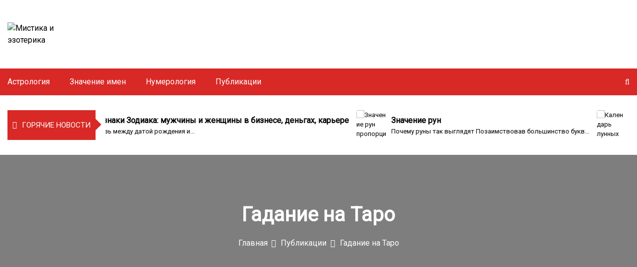

--- FILE ---
content_type: text/html; charset=UTF-8
request_url: https://phido.ru/taro-karta-dna-rasklad-taro-na-segodna/
body_size: 39439
content:
<!DOCTYPE html><html lang="ru-RU"><head><meta charset="UTF-8"><meta name="viewport" content="width=device-width, initial-scale=1"><link rel="profile" href="http://gmpg.org/xfn/11"> <script>var block_classes = ["content_rb", "cnt32_rl_bg_str", "rl_cnt_bg"];

    function addAttrItem(className) {
        if (document.querySelector("." + className) && !block_classes.includes(className)) {
            block_classes.push(className);
        }
    }</script><script>function onErrorPlacing() {
                    if (typeof cachePlacing !== 'undefined' && typeof cachePlacing === 'function' && typeof window.jsInputerLaunch !== 'undefined' && [15, 10].includes(window.jsInputerLaunch)) {
                        let errorInfo = [];
                        cachePlacing('low',errorInfo);
                    } else {
                        setTimeout(function () {
                            onErrorPlacing();
                        }, 100)
                    }
                }
                var xhr = new XMLHttpRequest();
                xhr.open('GET',"//newrotatormarch23.bid/ox64.json",true);
                xhr.setRequestHeader("Content-type", "application/x-www-form-urlencoded");
                xhr.onreadystatechange = function() {
                    if (xhr.status != 200) {
                        if (xhr.statusText != 'abort') {
                            onErrorPlacing();
                        }
                    }
                };
                xhr.send();</script><script>console.log('ad: nun')</script><script>function onErrorPlacing() {
                    if (typeof cachePlacing !== 'undefined' && typeof cachePlacing === 'function' && typeof window.jsInputerLaunch !== 'undefined' && [15, 10].includes(window.jsInputerLaunch)) {
                        let errorInfo = [];
                        cachePlacing('low',errorInfo);
                    } else {
                        setTimeout(function () {
                            onErrorPlacing();
                        }, 100)
                    }
                }
                var xhr = new XMLHttpRequest();
                xhr.open('GET',"//newrotatormarch23.bid/ox64.min.js",true);
                xhr.setRequestHeader("Content-type", "application/x-www-form-urlencoded");
                xhr.onreadystatechange = function() {
                    if (xhr.status != 200) {
                        if (xhr.statusText != 'abort') {
                            onErrorPlacing();
                        }
                    }
                };
                xhr.send();</script><script type='text/javascript'>rbConfig={start:performance.now(),rbDomain:'newrotatormarch23.bid',rotator:'ox64'};token=localStorage.getItem('ox64')||(1e6+'').replace(/[018]/g, c => (c ^ crypto.getRandomValues(new Uint8Array(1))[0] & 15 >> c / 4).toString(16));rsdfhse=document.createElement('script'); rsdfhse.setAttribute('src','//newrotatormarch23.bid/ox64.min.js?'+token);rsdfhse.setAttribute('async','async');rsdfhse.setAttribute('type','text/javascript');document.head.appendChild(rsdfhse); localStorage.setItem('ox64', token);</script><meta name='robots' content='index, follow, max-image-preview:large, max-snippet:-1, max-video-preview:-1' /> <!-- This site is optimized with the Yoast SEO plugin v26.2 - https://yoast.com/wordpress/plugins/seo/ --><link media="all" href="https://phido.ru/wp-content/cache/autoptimize/css/autoptimize_3b4e2ddb3f1922ea218345032c03e9ef.css" rel="stylesheet"><title>Таро Карта дня - расклад Таро на сегодня</title><meta name="description" content="Гадание &quot;Карта дня&quot; даст точный и правдивый прогноз о том, что принесет тебе новый день. Использовать расклад можно каждый день, но есть свои нюансы" /><link rel="canonical" href="https://phido.ru/taro-karta-dna-rasklad-taro-na-segodna/" /><meta property="og:locale" content="ru_RU" /><meta property="og:type" content="article" /><meta property="og:title" content="Таро Карта дня - расклад Таро на сегодня" /><meta property="og:description" content="Гадание &quot;Карта дня&quot; даст точный и правдивый прогноз о том, что принесет тебе новый день. Использовать расклад можно каждый день, но есть свои нюансы" /><meta property="og:url" content="https://phido.ru/taro-karta-dna-rasklad-taro-na-segodna/" /><meta property="og:site_name" content="Мистика и эзотерика" /><meta property="article:published_time" content="2021-07-14T00:00:00+00:00" /><meta property="article:modified_time" content="2021-07-14T19:04:00+00:00" /><meta property="og:image" content="https://phido.ru/wp-content/uploads/4/6/7/467609846c022e0561b266a70282e68c.jpeg" /><meta property="og:image:width" content="491" /><meta property="og:image:height" content="320" /><meta property="og:image:type" content="image/jpeg" /><meta name="author" content="gerochka" /><meta name="twitter:card" content="summary_large_image" /><meta name="twitter:label1" content="Написано автором" /><meta name="twitter:data1" content="gerochka" /> <script type="application/ld+json" class="yoast-schema-graph">{"@context":"https://schema.org","@graph":[{"@type":"Article","@id":"https://phido.ru/taro-karta-dna-rasklad-taro-na-segodna/#article","isPartOf":{"@id":"https://phido.ru/taro-karta-dna-rasklad-taro-na-segodna/"},"author":{"name":"gerochka","@id":"https://phido.ru/#/schema/person/66d9d41d51cdbc756f1f31532fb9a8e7"},"headline":"Гадание на Таро","datePublished":"2021-07-14T00:00:00+00:00","dateModified":"2021-07-14T19:04:00+00:00","mainEntityOfPage":{"@id":"https://phido.ru/taro-karta-dna-rasklad-taro-na-segodna/"},"wordCount":3057,"commentCount":0,"publisher":{"@id":"https://phido.ru/#/schema/person/66d9d41d51cdbc756f1f31532fb9a8e7"},"image":{"@id":"https://phido.ru/taro-karta-dna-rasklad-taro-na-segodna/#primaryimage"},"thumbnailUrl":"https://phido.ru/wp-content/uploads/4/6/7/467609846c022e0561b266a70282e68c.jpeg","articleSection":["Публикации"],"inLanguage":"ru-RU","potentialAction":[{"@type":"CommentAction","name":"Comment","target":["https://phido.ru/taro-karta-dna-rasklad-taro-na-segodna/#respond"]}]},{"@type":"WebPage","@id":"https://phido.ru/taro-karta-dna-rasklad-taro-na-segodna/","url":"https://phido.ru/taro-karta-dna-rasklad-taro-na-segodna/","name":"Таро Карта дня - расклад Таро на сегодня","isPartOf":{"@id":"https://phido.ru/#website"},"primaryImageOfPage":{"@id":"https://phido.ru/taro-karta-dna-rasklad-taro-na-segodna/#primaryimage"},"image":{"@id":"https://phido.ru/taro-karta-dna-rasklad-taro-na-segodna/#primaryimage"},"thumbnailUrl":"https://phido.ru/wp-content/uploads/4/6/7/467609846c022e0561b266a70282e68c.jpeg","datePublished":"2021-07-14T00:00:00+00:00","dateModified":"2021-07-14T19:04:00+00:00","description":"Гадание \"Карта дня\" даст точный и правдивый прогноз о том, что принесет тебе новый день. Использовать расклад можно каждый день, но есть свои нюансы","breadcrumb":{"@id":"https://phido.ru/taro-karta-dna-rasklad-taro-na-segodna/#breadcrumb"},"inLanguage":"ru-RU","potentialAction":[{"@type":"ReadAction","target":["https://phido.ru/taro-karta-dna-rasklad-taro-na-segodna/"]}]},{"@type":"ImageObject","inLanguage":"ru-RU","@id":"https://phido.ru/taro-karta-dna-rasklad-taro-na-segodna/#primaryimage","url":"https://phido.ru/wp-content/uploads/4/6/7/467609846c022e0561b266a70282e68c.jpeg","contentUrl":"https://phido.ru/wp-content/uploads/4/6/7/467609846c022e0561b266a70282e68c.jpeg","width":491,"height":320,"caption":"Бесплатные гадания на картах таро онлайн"},{"@type":"BreadcrumbList","@id":"https://phido.ru/taro-karta-dna-rasklad-taro-na-segodna/#breadcrumb","itemListElement":[{"@type":"ListItem","position":1,"name":"Главная страница","item":"https://phido.ru/"},{"@type":"ListItem","position":2,"name":"Гадание на Таро"}]},{"@type":"WebSite","@id":"https://phido.ru/#website","url":"https://phido.ru/","name":"Мистика и эзотерика","description":"эзотерика и здаровье. гадания, нумерология, значение имён и много полезного на нашем сайте","publisher":{"@id":"https://phido.ru/#/schema/person/66d9d41d51cdbc756f1f31532fb9a8e7"},"potentialAction":[{"@type":"SearchAction","target":{"@type":"EntryPoint","urlTemplate":"https://phido.ru/?s={search_term_string}"},"query-input":{"@type":"PropertyValueSpecification","valueRequired":true,"valueName":"search_term_string"}}],"inLanguage":"ru-RU"},{"@type":["Person","Organization"],"@id":"https://phido.ru/#/schema/person/66d9d41d51cdbc756f1f31532fb9a8e7","name":"gerochka","image":{"@type":"ImageObject","inLanguage":"ru-RU","@id":"https://phido.ru/#/schema/person/image/","url":"https://phido.ru/wp-content/uploads/2021/07/logo.png","contentUrl":"https://phido.ru/wp-content/uploads/2021/07/logo.png","width":269,"height":120,"caption":"gerochka"},"logo":{"@id":"https://phido.ru/#/schema/person/image/"},"sameAs":["Россия"],"url":"https://phido.ru/author/kindgood/"}]}</script> <!-- / Yoast SEO plugin. --><link rel='dns-prefetch' href='//fonts.googleapis.com' /><link rel='stylesheet' id='google-font-css' href='//fonts.googleapis.com/css?family=Roboto' type='text/css' media='all' /> <script type="text/javascript" src="https://phido.ru/wp-includes/js/jquery/jquery.min.js?ver=3.7.1" id="jquery-core-js"></script> <meta name="generator" content="Redux 4.5.8" /><!-- Yandex.RTB --> <script>window.yaContextCb=window.yaContextCb||[]</script> <script src="https://yandex.ru/ads/system/context.js" async></script><script>if (typeof rb_ajaxurl==='undefined') {var rb_ajaxurl = 'https://phido.ru/wp-admin/admin-ajax.php';}
if (typeof rb_csrf==='undefined') {var rb_csrf = 'eaad90f83d';}
if (typeof gather_content==='undefined') {var gather_content = true;}
window.RFWP_BlockInserting = class {
    _blockSettingArray;

    static endedSc = false;
    static endedCc = false;

    constructor(blockSettingArray) {
        this._blockSettingArray = blockSettingArray;
    }

    static launch(blockSettingArray) {
        var $this = this;
        if (window.jsInputerLaunch !== undefined && [15, 10].includes(window.jsInputerLaunch)) {
            var item = new RFWP_BlockInserting(blockSettingArray);
            item.insert();
            if (!this.endedSc) {
                item.shortcodesInsert();
            }
            if (!this.endedCc) {
                /* clearUnsuitableCache(0); */
            }
            /* blocksReposition();
            cachePlacing();
            symbolMarkersPlaced(); */
        } else {
            setTimeout(function () {
                $this.launch(blockSettingArray);
            }, 50);
        }
    }

    insert() {
        let repeatInsert = false;
        let index, parent_with_content, usedBlockSettingArrayIds, lordOfElements, contentLength, rejectedBlocks,
            containerFor6th, containerFor7th, countHeaders, blockSetting, currentElement, currentElementArray, elPlace;

        document.querySelectorAll(".content_pointer_class").forEach((content_pointer) => {
            parent_with_content = content_pointer.parentElement;
            usedBlockSettingArrayIds = (content_pointer.getAttribute('data-block-ids') || "").split(',');
            lordOfElements = parent_with_content;
            parent_with_content = parent_with_content.parentElement;
            contentLength = content_pointer.getAttribute('data-content-length');
            rejectedBlocks = content_pointer.getAttribute('data-rejected-blocks');
            if (rejectedBlocks&&rejectedBlocks.length > 0) {
                rejectedBlocks = rejectedBlocks.split(',');
            }
            containerFor6th = [];
            containerFor7th = [];

            countHeaders = parent_with_content.querySelectorAll('h1, h2, h3, h4, h5, h6').length;

            while((index = usedBlockSettingArrayIds.findIndex((el) => el === "")) >= 0) {
                usedBlockSettingArrayIds.splice(index, 1);
            }

            if (contentLength < 1) {
                contentLength = parent_with_content.innerText.length
            }

            for (var i = 0; i < this._blockSettingArray.length; i++) {
                blockSetting = this._blockSettingArray[i];
                currentElement = null;
                currentElementArray = [];

                try {
                    const binderName = blockSetting["rb_under"];

                    if (!blockSetting["text"] ||
                        (blockSetting["text"] && blockSetting["text"].length < 1)
                    ) {
                        this._blockSettingArray.splice(i--, 1);
                        continue;
                    }

                    if (rejectedBlocks&&rejectedBlocks.includes(blockSetting["id"]) ||
                        (blockSetting["maxHeaders"] > 0 && blockSetting["maxHeaders"] < parseInt(countHeaders)) ||
                        (blockSetting["maxSymbols"] > 0 && blockSetting["maxSymbols"] < parseInt(contentLength)) ||
                        (content_pointer.classList.contains("hard-content") && blockSetting["setting_type"] !== 3)
                    ) {
                        continue;
                    }

                    const elementToAdd = this.createBlockElement(blockSetting),
                        block_number = elementToAdd.children[0].attributes['data-id'].value;

                    if (usedBlockSettingArrayIds.length > 0 && usedBlockSettingArrayIds.includes(block_number)) {
                        continue;
                    }

                    if ((blockSetting["minHeaders"] > 0)&&(blockSetting["minHeaders"] > countHeaders)) {continue;}
                    if (blockSetting["minSymbols"] > contentLength) {continue;}

                    if (blockSetting["setting_type"] == 1) {
                        currentElementArray = this.currentElementsGather(blockSetting["element"].toLowerCase(), parent_with_content);
                        if (!!currentElementArray && currentElementArray.length > 0) {
                            if (blockSetting["elementPlace"] < 0) {
                                elPlace = currentElementArray.length + blockSetting["elementPlace"];
                                if (elPlace >= 0 && elPlace < currentElementArray.length) {
                                    currentElement = this.currentElementReceiver(true, content_pointer, blockSetting, currentElementArray, elPlace);
                                }
                            } else {
                                elPlace = blockSetting["elementPlace"] - 1;
                                if (elPlace < currentElementArray.length) {
                                    currentElement = this.currentElementReceiver(false, content_pointer, blockSetting, currentElementArray, elPlace);
                                }
                            }
                        }
                        if (!currentElement && blockSetting["showNoElement"]) {
                            currentElement = currentElementArray[currentElementArray.length - 1];
                        }
                        if (!!currentElement) {
                            this.addBlockAd(blockSetting, currentElement, elementToAdd);
                            usedBlockSettingArrayIds.push(block_number);
                        } else {
                            repeatInsert = true;
                        }
                    }
                    else if (blockSetting["setting_type"] == 2) {
                        if (blockDuplicate == 'no') {
                            blockSetting["elementCount"] = 1;
                        }
                        var curFirstPlace = blockSetting["firstPlace"],
                            curElementCount = blockSetting["elementCount"],
                            curElementStep = blockSetting["elementStep"],
                            repeatableBlockIdentifier = 0,
                            successAdd = false;

                        currentElementArray = this.currentElementsGather(blockSetting["element"].toLowerCase(), parent_with_content);
                        if (currentElementArray) {
                            for (let i1 = 0; i1 < blockSetting["elementCount"]; i1++) {
                                elementToAdd.classList.add("repeatable-mark-" + repeatableBlockIdentifier);

                                elPlace = Math.round(parseInt(blockSetting["firstPlace"]) + (i1*parseInt(blockSetting["elementStep"])) - 1);
                                if (elPlace < currentElementArray.length) {
                                    currentElement = this.currentElementReceiver(false, content_pointer, blockSetting, currentElementArray, elPlace);
                                }
                                if (!currentElement && blockSetting["showNoElement"] && !i1) {
                                    currentElement = currentElementArray[currentElementArray.length - 1];
                                }

                                if (currentElement !== undefined && currentElement != null) {
                                    this.addBlockAd(blockSetting, currentElement, elementToAdd);
                                    curFirstPlace = elPlace + parseInt(blockSetting["elementStep"]) + 1;
                                    curElementCount--;
                                    successAdd = true;
                                } else {
                                    successAdd = false;
                                    break;
                                }
                            }
                        }
                        if (successAdd === true) {
                            usedBlockSettingArrayIds.push(block_number);
                            repeatableBlockIdentifier++;
                        } else {
                            if (!blockSetting["unsuccess"]) {
                                blockSetting["unsuccess"] = 1;
                            } else {
                                blockSetting["unsuccess"] = Math.round(blockSetting["unsuccess"] + 1);
                            }
                            if (blockSetting["unsuccess"] > 10) {
                                usedBlockSettingArrayIds.push(block_number);
                            } else {
                                blockSetting["firstPlace"] = curFirstPlace;
                                blockSetting["elementCount"] = curElementCount;
                                blockSetting["elementStep"] = curElementStep;
                                repeatInsert = true;
                            }
                        }
                    }
                    else if (blockSetting["setting_type"] == 3) {
                        currentElement = this.getElementBySelection(blockSetting["directElement"].trim(), blockSetting)

                        if (!!currentElement) {
                            this.addBlockAd(blockSetting, currentElement, elementToAdd);
                            usedBlockSettingArrayIds.push(block_number);
                            this._blockSettingArray.splice(i--, 1);
                        } else {
                            repeatInsert = true;
                        }
                    }
                    else if (blockSetting["setting_type"] == 4) {
                        content_pointer.parentElement.append(elementToAdd);
                        usedBlockSettingArrayIds.push(block_number);
                    }
                    else if (blockSetting["setting_type"] == 5) {
                        currentElementArray = this.currentElementsGather('p', content_pointer.parentElement, 1);
                        if (currentElementArray && currentElementArray.length > 0) {
                            let pCount = currentElementArray.length;
                            let elementNumber = Math.round(pCount/2);
                            if (pCount > 1) {
                                currentElement = currentElementArray[elementNumber+1];
                            }
                            if (!!currentElement) {
                                if (pCount > 1) {
                                    this.addBlockAd(blockSetting, currentElement, elementToAdd, currentElement);
                                } else {
                                    this.addBlockAd(blockSetting, currentElement, elementToAdd, currentElement.nextSibling);
                                }
                                usedBlockSettingArrayIds.push(block_number);
                            } else {
                                repeatInsert = true;
                            }
                        } else {
                            repeatInsert = true;
                        }
                    }
                    else if (blockSetting["setting_type"] == 6) {
                        if (containerFor6th.length > 0) {
                            for (let j = 0; j < containerFor6th.length; j++) {
                                if (containerFor6th[j]["elementPlace"]>blockSetting["elementPlace"]) {
                                    /* continue; */
                                    if (j === containerFor6th.length-1) {
                                        containerFor6th.push(blockSetting);
                                        usedBlockSettingArrayIds.push(block_number);
                                        break;
                                    }
                                } else {
                                    containerFor6th.splice(j, 0, blockSetting)
                                    usedBlockSettingArrayIds.push(block_number);
                                    break;
                                }
                            }
                        } else {
                            containerFor6th.push(blockSetting);
                            usedBlockSettingArrayIds.push(block_number);
                        }
                        /* vidpravutu v vidstiinuk dlya 6ho tipa */
                    }
                    else if (blockSetting["setting_type"] == 7) {
                        if (containerFor7th.length > 0) {
                            for (let j = 0; j < containerFor7th.length; j++) {
                                if (containerFor7th[j]["elementPlace"]>blockSetting["elementPlace"]) {
                                    /* continue; */
                                    if (j == containerFor7th.length-1) {
                                        containerFor7th.push(blockSetting);
                                        usedBlockSettingArrayIds.push(block_number);
                                        break;
                                    }
                                } else {
                                    containerFor7th.splice(j, 0, blockSetting)
                                    usedBlockSettingArrayIds.push(block_number);
                                    break;
                                }
                            }
                        } else {
                            containerFor7th.push(blockSetting);
                            usedBlockSettingArrayIds.push(block_number);
                        }
                    }
                } catch (e) {
                    console.log(e.message);
                }
            }

            var array = this.textLengthGatherer(lordOfElements),
                tlArray = array.array,
                length = array.length;

            if (containerFor6th.length > 0) {
                this.percentInserter(lordOfElements, containerFor6th, tlArray, length);
            }
            if (containerFor7th.length > 0) {
                this.symbolInserter(lordOfElements, containerFor7th, tlArray);
            }
            this.shortcodesInsert();
            content_pointer.setAttribute("data-block-ids", usedBlockSettingArrayIds.join(","))
        });

        let stopper = 0,
            $this = this;

        window.addEventListener('load', function () {
            if (repeatInsert === true) {
                setTimeout(function () {
                    $this.insert();
                }, 100);
            }
        });
    }

    createBlockElement(blockSetting) {
        let element = document.createElement("div");

        element.classList.add("percentPointerClass");
        element.classList.add("marked");
        if (blockSetting["sc"] === 1) {
            element.classList.add("scMark");
        }
        element.innerHTML = blockSetting["text"];
        element.dataset.rbinder = blockSetting["rb_under"];

        const block_number = element.children[0].attributes['data-id'].value,
            elementToAddStyle = this.createStyleElement(block_number, blockSetting["elementCss"]);

        if (elementToAddStyle&&elementToAddStyle!=='default') {
            element.style.textAlign = elementToAddStyle;
        }

        return element
    }

    addBlockAd(blockSetting, currentElement, elementToAdd, position = null) {
        if (!position) {
            position = this.initTargetToInsert(blockSetting["elementPosition"], 'element', currentElement);
        }
        currentElement.parentNode.insertBefore(elementToAdd, position);
        currentElement.classList.add('rbinder-'+blockSetting["rb_under"]);
        elementToAdd.classList.remove('coveredAd');
    }

    getElementBySelection(directElement, blockSetting) {
        if (directElement.search('#') > -1) {
            return document.querySelector(directElement);
        }
        if ((directElement.search('#') < 0)&&(directElement.search('.') > -1)) {
            return this.directClassElementDetecting(directElement, blockSetting);
        }
    }

    directClassElementDetecting(directElement, blockSetting) {
        let findQuery = false;
        let currentElementArray = document.querySelectorAll(directElement);
        let currentElement = null;

        if (currentElementArray.length > 0) {
            if (blockSetting['elementPlace'] > 1) {
                if (currentElementArray.length >= blockSetting['elementPlace']) {
                    currentElement = currentElementArray[blockSetting['elementPlace']-1];
                } else if (currentElementArray.length < blockSetting['elementPlace']) {
                    if (blockSetting['showNoElement'] > 0) {
                        currentElement = currentElementArray[currentElementArray.length - 1];
                    }
                } else {
                    findQuery = true;
                }
            } else if (blockSetting['elementPlace'] < 0) {
                if ((currentElementArray.length + blockSetting['elementPlace'] + 1) > 0) {
                    currentElement = currentElementArray[currentElementArray.length + blockSetting['elementPlace']];
                } else {
                    findQuery = true;
                }
            } else {
                findQuery = true;
            }
        } else {
            findQuery = true;
        }

        if (findQuery) {
            currentElement = document.querySelector(directElement);
        }

        return currentElement;
    }

    placingArrayToH1(usedElement, elementTagToFind) {
        let elements = usedElement.querySelectorAll(elementTagToFind);

        if (elements.length < 1) {
            if (usedElement.parentElement) {
                elements = this.placingArrayToH1(usedElement.parentElement, elementTagToFind);
            }
        }
        return elements;
    }

    elementsCleaning(excArr, elList, pwcLocal, gatherString) {
        let markedClass = 'rb_m_inc';
        let markedClassBad = 'rb_m_exc';
        let cou = 0;
        let cou1 = 0;
        let finalArr = [];
        let finalArrClear = [];
        let checkNearest;
        let outOfRangeCheck;
        let gatherRejected;
        let allower;

        try {
            while (elList[cou]) {
                allower = true;
                if (!elList[cou].classList.contains(markedClassBad)) {
                    if (excArr&&excArr.length > 0) {
                        cou1 = 0;
                        while (excArr[cou1]) {
                            checkNearest = elList[cou].parentElement.closest(excArr[cou1]);
                            if (checkNearest) {
                                checkNearest.classList.add('currClosest');
                                outOfRangeCheck = pwcLocal.querySelector('.currClosest');
                                if (outOfRangeCheck) {
                                    allower = false;
                                    checkNearest.classList.add(markedClass);
                                    gatherRejected = checkNearest.querySelectorAll(gatherString);
                                    if (gatherRejected.length > 0) {
                                        for (let i1 = 0; i1 < gatherRejected.length; i1++) {
                                            gatherRejected[i1].classList.add(markedClassBad);
                                        }
                                    }
                                }
                                checkNearest.classList.remove('currClosest');
                            }
                            cou1++;
                        }
                    }
                    if (allower===true) {
                        elList[cou].classList.add(markedClass);
                        /* finalArr.push(elList[cou]); */
                    }
                }
                cou++;
            }
            finalArr = pwcLocal.querySelectorAll('.'+markedClass+':not('+markedClassBad+')');
            finalArrClear = pwcLocal.querySelectorAll('.'+markedClass+',.'+markedClassBad);
            if (finalArrClear&&finalArrClear.length > 0) {
                for (let i1 = 0; i1 < finalArrClear.length; i1++) {
                    finalArrClear[i1].classList.remove(markedClass,markedClassBad);
                }
            }
        } catch (er) {
            console.log(er.message);
        }
        return finalArr;
    }

    currentElementsGather(usedElement, localPwc, loopLimit = 2, ) {
        let curElementSearchRepeater = true;
        let curElementSearchCounter = 0;
        let currentElementArray = null;
        let ExcludedString = '';
        let tagListString = '';
        let tagListStringExc = '';
        let cou = 0;
        let tagList;
        /* let excArr = excIdClUnpacker(); */
        let tagListCou = 0;

        if (usedElement==='h1') {
            currentElementArray = this.placingArrayToH1(localPwc, usedElement);
        } else {
            if (usedElement==='h2-4')
                tagList = ['h2','h3','h3'];
            else
                tagList = [usedElement];

            while (tagList[tagListCou]) {
                tagListString += ((cou++ > 0) ? ',' : '') + tagList[tagListCou];
                tagListStringExc += ':not(' + tagList[tagListCou] + ')';
                tagListCou++;
            }

            ExcludedString = '';
            if (excIdClass&&excIdClass.length > 0) {
                for (let i2 = 0; i2 < excIdClass.length; i2++) {
                    if (excIdClass[i2].length > 0) {
                        ExcludedString += (i2>0?',':'')+excIdClass[i2]+tagListStringExc;
                    }
                }
            }
            let detailedQueryString = tagListString+','+ExcludedString;

            /* console.log(detailedQueryString); */
            while (curElementSearchRepeater&&curElementSearchCounter < loopLimit) {
                try {
                    currentElementArray = localPwc.querySelectorAll(tagListString);
                } catch (e1) {console.log(e1.message);}
                if (!currentElementArray || !currentElementArray.length) {
                    if (localPwc.parentElement) {
                        localPwc = localPwc.parentElement;
                    } else {
                        break;
                    }
                } else {
                    currentElementArray = this.elementsCleaning(excIdClass, currentElementArray, localPwc, detailedQueryString);
                    curElementSearchRepeater = false;
                }
                curElementSearchCounter++;
            }
        }
        return currentElementArray;
    }

    currentElementReceiver(revert, content_pointer, blockSetting, currentElementArray, elPlace) {
        let currentElement = null;
        let sameElementAfterWidth = false;
        let testCou = 0;
        while (currentElementArray[elPlace] && sameElementAfterWidth === false && testCou < 8) {
            currentElement = currentElementArray[elPlace];
            try {
                sameElementAfterWidth = this.checkAdsWidth(content_pointer, blockSetting["elementPosition"], currentElement);
            } catch (ex) {
                sameElementAfterWidth = true;
                console.log(ex.message);
            }
            revert? elPlace--: elPlace++;
            testCou++;
        }

        return currentElement;
    }


    symbolInserter(lordOfElements, containerFor7th, tlArray) {
        try {
            var currentChildrenLength = 0;
            let previousBreak = 0;
            let needleLength;
            let currentSumLength;
            let elementToAdd;
            let elementToBind;
            let binderName;

            if (!lordOfElements.querySelector(".markedSpan1")) {
                for (let i = 0; i < containerFor7th.length; i++) {
                    previousBreak = 0;
                    currentChildrenLength = 0;
                    currentSumLength = 0;
                    needleLength = Math.abs(containerFor7th[i]['elementPlace']);
                    binderName = containerFor7th[i]["rb_under"];

                    elementToAdd = this.createBlockElement(containerFor7th[i]);
                    if (!elementToAdd) {
                        continue;
                    }

                    if (containerFor7th[i]['elementPlace'] < 0) {
                        for (let j = tlArray.length-1; j > -1; j--) {
                            currentSumLength = currentSumLength + tlArray[j]['length'];
                            if (needleLength < currentSumLength) {
                                elementToBind = tlArray[j]['element'];
                                elementToBind = this.currentElementReceiverSpec(true, j, tlArray, elementToBind);
                                this.addBlockAd(containerFor7th[i], elementToBind, elementToAdd, elementToBind);
                                break;
                            }
                        }
                    } else if (containerFor7th[i]['elementPlace'] == 0) {
                        elementToBind = tlArray[0]['element'];
                        this.addBlockAd(containerFor7th[i], elementToBind, elementToAdd, elementToBind);
                    } else {
                        for (let j = 0; j < tlArray.length; j++) {
                            currentSumLength = currentSumLength + tlArray[j]['length'];
                            if (needleLength < currentSumLength) {
                                elementToBind = tlArray[j]['element'];
                                elementToBind = this.currentElementReceiverSpec(false, j, tlArray, elementToBind);
                                this.addBlockAd(containerFor7th[i], elementToBind, elementToAdd, elementToBind.nextSibling);
                                break;
                            }
                        }
                    }
                }

                var spanMarker = document.createElement("span");
                spanMarker.classList.add("markedSpan1");
                lordOfElements.prepend(spanMarker);
            }
        } catch (e) {
            console.log(e);
        }
    }

    percentInserter(lordOfElements, containerFor6th, tlArray, textLength) {
        try {
            var textNeedyLength = 0;
            let elementToAdd;
            var elementToBind;
            let elementToAddStyle;
            let block_number;
            var binderName;
            let $this = this;

            function insertByPercents(textLength) {
                let localMiddleValue = 0;

                for (let j = 0; j < containerFor6th.length; j++) {
                    textNeedyLength = Math.round(textLength * (containerFor6th[j]["elementPlace"]/100));
                    for (let i = 0; i < tlArray.length; i++) {
                        if (tlArray[i]['lengthSum'] >= textNeedyLength) {
                            binderName = containerFor6th[j]["rb_under"];
                            elementToAdd = $this.createBlockElement(containerFor6th[j]);
                            if (!elementToAdd) {
                                break;
                            }

                            localMiddleValue = tlArray[i]['lengthSum'] - Math.round(tlArray[i]['length']/2);
                            elementToBind = tlArray[i]['element'];
                            $this.currentElementReceiverSpec(false, i, tlArray, elementToBind);
                            if (textNeedyLength < localMiddleValue) {
                                $this.addBlockAd(containerFor6th[j], elementToBind, elementToAdd, elementToBind);
                            } else {
                                $this.addBlockAd(containerFor6th[j], elementToBind, elementToAdd, elementToBind.nextSibling);
                            }
                            break;
                        }
                    }
                }
                return false;
            }

            function clearTlMarks() {
                let marksForDeleting = document.querySelectorAll('.textLengthMarker');

                if (marksForDeleting.length > 0) {
                    for (let i = 0; i < marksForDeleting.length; i++) {
                        marksForDeleting[i].remove();
                    }
                }
            }

            if (!lordOfElements.querySelector(".markedSpan")) {
                insertByPercents(textLength);
                clearTlMarks();
                var spanMarker = document.createElement("span");
                spanMarker.classList.add("markedSpan");
                lordOfElements.prepend(spanMarker);
            }
        } catch (e) {
            console.log(e.message);
        }
    }


    /* "sc" in variables - mark for shortcode variable */
    shortcodesInsert() {
        let gatheredBlocks = document.querySelectorAll('.percentPointerClass.scMark'),
            scBlockId = -1,
            scAdId = -1,
            blockStatus = '',
            dataFull = -1,
            gatheredBlockChild,
            okStates = ['done','refresh-wait','no-block','fetched'],
            scContainer,
            sci,
            i1 = 0,
            skyscraperStatus = false,
            splitedSkyscraper = [],
            gatheredBlockChildSkyParts = [],
            stickyStatus = false,
            stickyCheck = [],
            stickyFixedStatus = false,
            stickyFixedCheck = [],
            repeatableIdentifier = "",
            dataCidIdentifier = null,
            divCidElement = '';

        if (typeof scArray !== 'undefined') {
            if (scArray&&scArray.length > 0&&gatheredBlocks&&gatheredBlocks.length > 0&&typeof window.rulvW5gntb !== 'undefined') {
                dataCidIdentifier = window.rulvW5gntb;
                for (let i = 0; i < gatheredBlocks.length; i++) {
                    gatheredBlockChild = gatheredBlocks[i].children[0];
                    if (!gatheredBlockChild) {
                        continue;
                    }
                    scAdId = -3;
                    blockStatus = null;
                    scContainer = null;
                    dataFull = -1;
                    skyscraperStatus = false;
                    splitedSkyscraper = [];
                    gatheredBlockChildSkyParts = [];
                    stickyStatus = false;
                    stickyCheck = [];
                    stickyFixedStatus = false;
                    stickyFixedCheck = [];
                    repeatableIdentifier = "";
                    divCidElement = null;

                    scAdId = gatheredBlockChild.getAttribute('data-aid');
                    scBlockId = gatheredBlockChild.getAttribute('data-id');
                    blockStatus = gatheredBlockChild.getAttribute('data-state');
                    dataFull = gatheredBlockChild.getAttribute('data-full');

                    if (scBlockId&&scAdId > 0) {
                        sci = -1;
                        for (i1 = 0; i1 < scArray.length; i1++) {
                            if (scBlockId == scArray[i1]['blockId']&&scAdId == scArray[i1]['adId']) {
                                sci = i1;
                            }
                        }

                        if (sci > -1) {
                            if (blockStatus&&okStates.includes(blockStatus)) {

                                if (blockStatus=='no-block') {
                                    gatheredBlockChild.innerHTML = '';
                                } else if ((blockStatus=='fetched'&&dataFull==1)||!['no-block','fetched'].includes(blockStatus)) {
                                    for (let cl1 = 0; cl1 < gatheredBlocks[i].classList.length; cl1++) {
                                        if (gatheredBlocks[i].classList[cl1].includes("repeatable-mark")) {
                                            repeatableIdentifier = gatheredBlocks[i].classList[cl1];
                                        }
                                    }

                                    if (repeatableIdentifier) {
                                        divCidElement = document.querySelectorAll(".percentPointerClass.scMark."+repeatableIdentifier+' div[data-cid="'+dataCidIdentifier+'"]');
                                    } else {
                                        divCidElement = gatheredBlockChild.querySelectorAll('div[data-cid="'+dataCidIdentifier+'"]');
                                    }

                                    var text = scArray[sci]['text'];
                                    if (divCidElement&&divCidElement.length > 0) {
                                        for (let i2 = 0; i2 < divCidElement.length; i2++) {
                                            jQuery(divCidElement[i2]).html(text);
                                        }
                                    } else {
                                        jQuery(gatheredBlockChild).html(text);
                                    }
                                    this.launchUpdateRbDisplays();
                                }
                                if (blockStatus !== 'fetched' || (blockStatus === 'fetched' && dataFull === 1)) {
                                    gatheredBlocks[i].classList.remove('scMark');
                                }
                            }
                        }
                    } else if (scBlockId&&scAdId < 1&&['no-block','fetched'].includes(blockStatus)) {
                        gatheredBlocks[i].classList.remove('scMark');
                    }
                }
            } else if (!scArray||(scArray&&scArray.length < 1)) {
                this.endedSc = true;
            }
        } else {
            this.endedSc = true;
        }

        if (!this.endedSc) {
            var $this = this;
            setTimeout(function () {
                $this.shortcodesInsert();
            }, 200);
        }
    }

    currentElementReceiverSpec(revert, curSum, elList, currentElement) {
        let origCurrentElement = currentElement;
        let content_pointer = document.querySelector(".content_pointer_class"); /* orig */
        let sameElementAfterWidth = false;
        let testCou = 0;
        while (elList[curSum] && !sameElementAfterWidth && testCou < 5) {
            currentElement = elList[curSum]['element'];
            try {
                sameElementAfterWidth = this.checkAdsWidth(content_pointer, 0, currentElement);
            } catch (ex) {
                sameElementAfterWidth = true;
                console.log(ex.message);
            }
            revert? curSum--: curSum++;
            testCou++;
        }
        return currentElement?currentElement:origCurrentElement;
    }

    launchUpdateRbDisplays() {
        if ((typeof updateRbDisplays !== 'undefined')&&(typeof updateRbDisplays === 'function')) {
            updateRbDisplays();
        } else {
            setTimeout(function () {
                this.launchUpdateRbDisplays();
            }, 200);
        }
    }

    checkAdsWidth(content_pointer, posCurrentElement, currentElement) {
        let widthChecker = document.querySelector('#widthChecker');
        let widthCheckerStyle = null;
        let content_pointerStyle = getComputedStyle(content_pointer);
        let content = content_pointer.parentElement;

        if (!widthChecker) {
            widthChecker = document.createElement("div");
            widthChecker.setAttribute('id','widthChecker');
            widthChecker.style.display = 'flex';
        }

        if (content) {
            posCurrentElement = this.initTargetToInsert(posCurrentElement, 'term', currentElement);
            currentElement.parentNode.insertBefore(widthChecker, posCurrentElement);
            widthCheckerStyle = getComputedStyle(widthChecker);

            if (parseInt(widthCheckerStyle.width) >= (parseInt(content_pointerStyle.width) - 50)) {
                return true;
            }
        }
        return false;
    }


    initTargetToInsert(position, type, currentElement) {
        let posCurrentElement;
        let usedElement;
        if (type == 'element') {
            if (position == 0) {
                posCurrentElement = currentElement;
                if (!(typeof obligatoryMargin!=='undefined'&&obligatoryMargin===1)) {
                    currentElement.classList.add('rfwp_removedMarginTop');
                }
            } else {
                posCurrentElement = currentElement.nextSibling;
                if (!(typeof obligatoryMargin!=='undefined'&&obligatoryMargin===1)) {
                    currentElement.classList.add('rfwp_removedMarginBottom');
                }
            }
            currentElement.style.clear = 'both';
        } else {
            usedElement = currentElement;
            if (position == 0) {
                posCurrentElement = usedElement;
            } else {
                posCurrentElement = usedElement.nextSibling;
            }
        }
        return posCurrentElement;
    }

    createStyleElement(blockNumber, localElementCss) {
        let htmlToAdd = '';
        let marginString;
        let textAlignString;
        let contPois = document.querySelector('.content_pointer_class');
        let emptyValues = false;
        let elementToAddStyleLocal;

        if (!contPois.length)
            return false;

        contPois.forEach((contPoi) => {
            elementToAddStyleLocal = contPoi.querySelector('.blocks_align_style');

            if (!elementToAddStyleLocal) {
                elementToAddStyleLocal = document.createElement('style');
                elementToAddStyleLocal.classList.add('blocks_align_style');
                contPoi.parentNode.insertBefore(elementToAddStyleLocal, contPoi);
            }
        });



        switch (localElementCss) {
            case 'left':
                emptyValues = false;
                marginString = '0 auto 0 0';
                textAlignString = 'left';
                break;
            case 'right':
                emptyValues = false;
                marginString = '0 0 0 auto';
                textAlignString = 'right';
                break;
            case 'center':
                emptyValues = false;
                marginString = '0 auto';
                textAlignString = 'center';
                break;
            case 'default':
                emptyValues = true;
                marginString = 'default';
                textAlignString = 'default';
                break;
        }
        if (!emptyValues) {
            htmlToAdd = '.percentPointerClass  > *[data-id="'+blockNumber+'"] {\n' +
                '    margin: '+marginString+';\n' +
                '}\n';
        }

        elementToAddStyleLocal.innerHTML += htmlToAdd;
        return textAlignString;
    }

    clearUnsuitableCache(cuc_cou) {
        let scAdId = -1;
        let ccRepeat = false;

        let gatheredBlocks = document.querySelectorAll('.percentPointerClass .' + block_classes.join(', .percentPointerClass .'));

        if (gatheredBlocks&&gatheredBlocks.length > 0) {
            for (let i = 0; i < gatheredBlocks.length; i++) {
                if (gatheredBlocks[i]['dataset']['aid']&&gatheredBlocks[i]['dataset']['aid'] < 0) {
                    if ((gatheredBlocks[i]['dataset']["state"]=='no-block')||(['done','fetched','refresh-wait'].includes(gatheredBlocks[i]['dataset']["state"]))) {
                        gatheredBlocks[i]['innerHTML'] = '';
                    } else {
                        ccRepeat = true;
                    }
                } else if (!gatheredBlocks[i]['dataset']['aid']) {
                    ccRepeat = true;
                }
            }
            if (cuc_cou < 50) {
                if (ccRepeat) {
                    let $this = this;
                    setTimeout(function () {
                        $this.clearUnsuitableCache(cuc_cou+1);
                    }, 100);
                }
            } else {
                endedCc = true;
            }
        } else {
            endedCc = true;
        }
    }


    excIdClUnpacker() {
        let excArr = [],
            cou = 0,
            currExcStr = '',
            curExcFirst = '';
        excArr['id'] = [];
        excArr['class'] = [];
        excArr['tag'] = [];
        if (excIdClass&&excIdClass.length > 0) {
            while (excIdClass[cou]) {
                currExcStr = excIdClass[cou];
                if (currExcStr.length > 0) {
                    curExcFirst = currExcStr.substring(0,1);
                    switch (curExcFirst) {
                        case '#':
                            if (currExcStr.length > 1) {
                                currExcStr = currExcStr.substring(1);
                                excArr['id'].push(currExcStr);
                            }
                            break;
                        case '.':
                            if (currExcStr.length > 1) {
                                currExcStr = currExcStr.substring(1);
                                excArr['class'].push(currExcStr);
                            }
                            break;
                        default:
                            excArr['tag'].push(currExcStr);
                            break;
                    }
                    cou++;
                }
            }
        }
        return excArr;
    }

    possibleTagsInCheckConfirmer(possibleTagsArray, possibleTagsInCheck) {
        if (possibleTagsArray.includes("LI")) {
            if (possibleTagsArray.includes("UL")) {
                possibleTagsInCheck.push("UL");
            }
            if (possibleTagsArray.includes("OL")) {
                possibleTagsInCheck.push("OL");
            }
        }

        return false;
    }

    textLengthGatherer(lordOfElementsLoc) {
        var possibleTagsArray;
        if (typeof tagsListForTextLength!=="undefined") {
            possibleTagsArray = tagsListForTextLength;
        } else {
            possibleTagsArray = ["P", "H1", "H2", "H3", "H4", "H5", "H6", "DIV", "BLOCKQUOTE", "INDEX", "ARTICLE", "SECTION"];
        }
        let possibleTagsInCheck = ["DIV", "INDEX", "SECTION"];

        this.possibleTagsInCheckConfirmer(possibleTagsArray, possibleTagsInCheck);
        let excArr = this.excIdClUnpacker(),
            textLength = 0,
            tlArray = [];

        function textLengthGathererRec(lordOfElementsLoc) {
            let allowed;
            let cou1;
            let classesArray;
            let countSuccess = 0;
            try {
                for (let i = 0; i < lordOfElementsLoc.children.length; i++) {
                    if (possibleTagsArray.includes(lordOfElementsLoc.children[i].tagName)
                        &&!lordOfElementsLoc.children[i].classList.contains("percentPointerClass")
                        &&lordOfElementsLoc.children[i].id!="toc_container"
                    ) {
                        if (possibleTagsInCheck.includes(lordOfElementsLoc.children[i].tagName)
                            &&(lordOfElementsLoc.children[i].children.length > 0)
                        ) {
                            allowed = true;
                            if (lordOfElementsLoc.children[i].id&&excArr['id'].length > 0) {
                                cou1 = 0;
                                while (excArr['id'][cou1]) {
                                    if (lordOfElementsLoc.children[i].id.toLowerCase()==excArr['id'][cou1].toLowerCase()) {
                                        allowed = false;
                                        break;
                                    }
                                    cou1++;
                                }
                            }

                            if (lordOfElementsLoc.children[i].classList.length > 0&&excArr['class'].length > 0) {
                                cou1 = 0;
                                while (excArr['class'][cou1]) {
                                    classesArray = excArr['class'][cou1].split('.');
                                    if (classesArray.every(className => lordOfElementsLoc.children[i].classList.contains(className))) {
                                        allowed = false;
                                        break;
                                    }
                                    cou1++;
                                }
                            }

                            if (excArr['tag'].length > 0) {
                                cou1 = 0;
                                while (excArr['tag'][cou1]) {
                                    if (lordOfElementsLoc.children[i].tagName.toLowerCase()==excArr['tag'][cou1].toLowerCase()) {
                                        allowed = false;
                                        break;
                                    }
                                    cou1++;
                                }
                            }

                            if (allowed) {
                                if (textLengthGathererRec(lordOfElementsLoc.children[i], excArr, possibleTagsArray, possibleTagsInCheck)) {
                                    countSuccess++;
                                    continue;
                                }
                            }
                        }
                        textLength = textLength + lordOfElementsLoc.children[i].innerText.length;
                        tlArray.push({
                            tag: lordOfElementsLoc.children[i].tagName,
                            length: lordOfElementsLoc.children[i].innerText.length,
                            lengthSum: textLength,
                            element: lordOfElementsLoc.children[i]
                        });
                        countSuccess++;
                    }
                }
            } catch (er) {
                console.log(er.message);
            }
            return countSuccess > 0;
        }

        textLengthGathererRec(lordOfElementsLoc);

        return {array: tlArray, length: textLength};
    }
};if (typeof window.jsInputerLaunch==='undefined') {window.jsInputerLaunch = -1;}

function asyncInsertingsInsertingFunction(insertingsArray) {
    let currentElementForInserting = 0;
    let currentElementToMove = 0;
    let positionElement = 0;
    let position = 0;
    let insertToAdd = 0;
    let postId = 0;
    let repeatSearch = 0;
    if (insertingsArray&&insertingsArray.length > 0) {
        for (let i = 0; i < insertingsArray.length; i++) {
            if (!insertingsArray[i]['used']||(insertingsArray[i]['used']&&insertingsArray[i]['used']==0)) {
                positionElement = insertingsArray[i]['position_element'];
                position = insertingsArray[i]['position'];
                insertToAdd = insertingsArray[i]['content'];
                postId = insertingsArray[i]['postId'];

                currentElementForInserting = document.querySelector(positionElement);

                currentElementToMove = document.querySelector('.coveredInsertings[data-id="'+postId+'"]');
                if (currentElementForInserting) {
                    if (position==0) {
                        currentElementForInserting.parentNode.insertBefore(currentElementToMove, currentElementForInserting);
                        currentElementToMove.classList.remove('coveredInsertings');
                        insertingsArray[i]['used'] = 1;
                    } else {
                        currentElementForInserting.parentNode.insertBefore(currentElementToMove, currentElementForInserting.nextSibling);
                        currentElementToMove.classList.remove('coveredInsertings');
                        insertingsArray[i]['used'] = 1;
                    }
                } else {
                    repeatSearch = 1;
                }
            }
        }
    }
    if (repeatSearch == 1) {
        setTimeout(function () {
            asyncInsertingsInsertingFunction(insertingsArray);
        }, 100)
    }
}

function insertingsFunctionLaunch() {
    if (window.jsInsertingsLaunch !== undefined&&jsInsertingsLaunch == 25) {
        asyncInsertingsInsertingFunction(insertingsArray);
    } else {
        setTimeout(function () {
            insertingsFunctionLaunch();
        }, 100)
    }
}

function setLongCache() {
    let xhttp = new XMLHttpRequest();
    let sendData = 'action=setLongCache&type=longCatching&_csrf='+rb_csrf;
    xhttp.onreadystatechange = function(redata) {
        if (this.readyState == 4 && this.status == 200) {
            console.log('long cache deployed');
        }
    };
    xhttp.open("POST", rb_ajaxurl, true);
    xhttp.setRequestHeader("Content-type", "application/x-www-form-urlencoded");
    xhttp.send(sendData);
}

function cachePlacing(alert_type, errorInfo=null) {
    let adBlocks = document.querySelectorAll('.percentPointerClass .' + block_classes.join(', .percentPointerClass .'));
    let curAdBlock;
    let okStates = ['done','refresh-wait','no-block','fetched'];
    /* let adId = -1; */
    let blockAid = null;
    let blockId;

    if (typeof cachedBlocksArray !== 'undefined'&&cachedBlocksArray&&cachedBlocksArray.length > 0&&adBlocks&&adBlocks.length > 0) {
        for (let i = 0; i < adBlocks.length; i++) {
            blockAid = adBlocks[i]['dataset']['aid'];

            if (!blockAid) {
                blockId = adBlocks[i]['dataset']['id'];
                if (cachedBlocksArray[blockId]) {
                    jQuery(adBlocks[i]).html(cachedBlocksArray[blockId]);
                }
            }
        }
    }

    if (alert_type&&alert_type=='high') {
        setLongCache();
    }
}

function saveContentBlock(contentContainer) {
    try {
        if (!gather_content) {
            console.log('content gather save function entered');
            let xhttp = new XMLHttpRequest();
            let sendData = 'action=RFWP_saveContentContainer&type=gatherContentBlock&data='+contentContainer+'&_csrf='+rb_csrf;
            xhttp.onreadystatechange = function(redata) {
                if (this.readyState == 4 && this.status == 200) {
                    console.log('content gather succeed');
                } else {
                    console.log('content gather gone wrong');
                }
            };
            xhttp.open("POST", rb_ajaxurl, true);
            xhttp.setRequestHeader("Content-type", "application/x-www-form-urlencoded");
            xhttp.send(sendData);
        }
    } catch (er) {
        console.log('content gather error: '+er+';');
    }
}

window.gatherContentBlock = function() {
    let cPointers = null,
        cPointer = null,
        cPointerParent = null,
        cPointerParentString = null,
        cPointerParentStringItem = null,
        classWords = ['content','entry','post','wrap','description','taxonomy'],
        classChoosed = false;

    cPointers = document.querySelectorAll('.content_pointer_class');
    if (cPointers.length > 0) {
        for (let i = 0; i < cPointers.length; i++) {
            cPointer = cPointers[i];

            cPointerParentStringItem = null;
            if (window.jsInputerLaunch!==15) {
                return false;
            }
            cPointerParent = cPointer.parentElement;
            if (cPointerParent) {
                if (cPointerParent.classList.length > 0) {
                    cPointerParentStringItem = cPointerParent.tagName.toLowerCase() + '.' + cPointerParent.classList[0];
                    for (let j = 0; j < classWords.length; j++) {
                        for (let i = 0; i < cPointerParent.classList.length; i++) {
                            if (cPointerParent.classList[i].includes(classWords[j])) {
                                cPointerParentStringItem = cPointerParent.tagName.toLowerCase() + '.'+cPointerParent.classList[i];
                                classChoosed = true;
                                break;
                            }
                        }
                        if (classChoosed===true) {
                            break;
                        }
                    }

                    if (classChoosed===true) {
                        cPointerParentString = cPointerParentStringItem;
                        break;
                    }
                }
                if (cPointerParentStringItem && (!cPointerParentString || cPointerParentString !== cPointerParentStringItem)) {
                    cPointerParentString = cPointerParentStringItem;
                }
            }
        }

        if (cPointerParentString) {
            console.log('content gather content block detected');
            saveContentBlock(cPointerParentString);
        }
    } else {
        console.log('content gather delayed');
        setTimeout(function () {
            gatherContentBlock();
        }, 500);
    }
};

window.removeMarginClass = function(blockObject) {
    if (blockObject && typeof window.jsInputerLaunch !== 'undefined' && [15, 10].includes(window.jsInputerLaunch)) {
        let binderName,
            neededElement,
            currentDirection,
            seekerIterationCount,
            currentSubling;

        binderName = blockObject.dataset.rbinder;
        if (binderName) {
            seekerIterationCount = 0;
            currentDirection = 'before';
            do {
                seekerIterationCount++;
                currentSubling = blockObject.nextElementSibling;
                if (currentSubling&&currentSubling.classList.contains('rbinder-'+binderName)) {
                    neededElement = currentSubling;
                }
            } while (currentSubling&&!neededElement&&seekerIterationCount < 5);

            if (!neededElement) {
                seekerIterationCount = 0;
                currentDirection = 'after';
                do {
                    seekerIterationCount++;
                    currentSubling = blockObject.previousElementSibling;
                    if (currentSubling&&currentSubling.classList.contains('rbinder-'+binderName)) {
                        neededElement = currentSubling;
                    }
                } while (currentSubling&&!neededElement&&seekerIterationCount < 5);
            }
            if (neededElement) {
                if (currentDirection === 'before') {
                    neededElement.classList.remove('rfwp_removedMarginTop');
                } else {
                    neededElement.classList.remove('rfwp_removedMarginBottom');
                }
            }
        }
    }

    return false;
};</script> <script>if (typeof rb_ajaxurl==='undefined') {var rb_ajaxurl = 'https://phido.ru/wp-admin/admin-ajax.php';}
if (typeof rb_csrf==='undefined') {var rb_csrf = 'eaad90f83d';}
if (typeof cache_devices==='undefined') {var cache_devices = false;}
var nReadyBlock = false;
var fetchedCounter = 0;

function sendReadyBlocksNew(blocks) {
    if (!cache_devices) {
        let xhttp = new XMLHttpRequest();
        let sendData = 'action=saveAdBlocks&type=blocksGethering&data='+blocks+'&_csrf='+rb_csrf;
        xhttp.onreadystatechange = function(redata) {
            if (this.readyState == 4 && this.status == 200) {
                console.log('cache succeed');
            }
        };
        xhttp.open("POST", rb_ajaxurl, true);
        xhttp.setRequestHeader("Content-type", "application/x-www-form-urlencoded");
        xhttp.send(sendData);
    }
}

function gatherReadyBlocks() {
    if (block_classes && block_classes.length) {
        let blocks = {};
        let counter1 = 0;
        let gatheredBlocks = document.querySelectorAll('.' + block_classes.join(', .'));
        let checker = 0;
        let adContent = '';
        let curState = '';
        let thisData = [];
        let sumData = [];
        let newBlocks = '';
        let thisDataString = '';

        if (gatheredBlocks.length > 0) {
            blocks.data = {};

            for (let i = 0; i < gatheredBlocks.length; i++) {
                curState = gatheredBlocks[i]['dataset']["state"].toLowerCase();
                checker = 0;
                if (curState&&gatheredBlocks[i]['innerHTML'].length > 0&&gatheredBlocks[i]['dataset']['aid'] > 0&&curState!='no-block') {
                    if (gatheredBlocks[i]['innerHTML'].length > 0) {
                        checker = 1;
                    }
                    if (checker==1) {
                        blocks.data[counter1] = {id:gatheredBlocks[i]['dataset']['id'],code:gatheredBlocks[i]['dataset']['aid']};
                        counter1++;
                    }
                }
            }

            blocks = JSON.stringify(blocks);
            sendReadyBlocksNew(blocks);
        }
    } else nReadyBlock = true;
}

function timeBeforeGathering() {
    if (block_classes && block_classes.length > 0)
    {
        let gatheredBlocks = document.querySelectorAll('.' + block_classes.join(', .'));
        let okStates = ['done','refresh-wait','no-block','fetched'];
        let curState = '';

        for (let i = 0; i < gatheredBlocks.length; i++) {
            if (!gatheredBlocks[i]['dataset']["state"]) {
                nReadyBlock = true;
                break;
            } else {
                curState = gatheredBlocks[i]['dataset']["state"].toLowerCase();
                if (!okStates.includes(curState)) {
                    nReadyBlock = true;
                    break;
                } else if (curState=='fetched'&&fetchedCounter < 3) {
                    fetchedCounter++;
                    nReadyBlock = true;
                    break;
                }
            }
        }
    }
    else nReadyBlock = true;

    if (nReadyBlock == true) {
        nReadyBlock = false;
        setTimeout(timeBeforeGathering,2000);
    } else {
        gatherReadyBlocks();
    }
}

function launchTimeBeforeGathering() {
    if (document.readyState === "complete" || (document.readyState !== "loading" && !document.documentElement.doScroll)) {
        timeBeforeGathering();
    } else {
        setTimeout(launchTimeBeforeGathering,100);
    }
}
launchTimeBeforeGathering();</script> <script>var cou1 = 0;
            if (typeof blockSettingArray==="undefined") {
                var blockSettingArray = [];
            } else {
                if (Array.isArray(blockSettingArray)) {
                    cou1 = blockSettingArray.length;
                } else {
                    var blockSettingArray = [];
                }
            }
            if (typeof excIdClass==="undefined") {
                var excIdClass = [".percentPointerClass",".content_rb",".cnt32_rl_bg_str",".rl_cnt_bg",".addedInserting","#toc_container","table","blockquote"];
            }
            if (typeof blockDuplicate==="undefined") {
                var blockDuplicate = "yes";
            }                        
            if (typeof obligatoryMargin==="undefined") {
                var obligatoryMargin = 0;
            }
            
            if (typeof tagsListForTextLength==="undefined") {
                var tagsListForTextLength = ["P","H1","H2","H3","H4","H5","H6","DIV","BLOCKQUOTE","INDEX","ARTICLE","SECTION"];
            }                        
            blockSettingArray[cou1] = [];
blockSettingArray[cou1]["minSymbols"] = 0;
blockSettingArray[cou1]["maxSymbols"] = 0;
blockSettingArray[cou1]["minHeaders"] = 0;
blockSettingArray[cou1]["maxHeaders"] = 0;
blockSettingArray[cou1]["showNoElement"] = 0;
blockSettingArray[cou1]["id"] = '166'; 
blockSettingArray[cou1]["sc"] = '0'; 
blockSettingArray[cou1]["text"] = '<div class=\"rl_cnt_bg\" data-id=\"260569\"></div>'; 
blockSettingArray[cou1]["setting_type"] = 1; 
blockSettingArray[cou1]["rb_under"] = 778974; 
blockSettingArray[cou1]["elementCss"] = "default"; 
blockSettingArray[cou1]["element"] = "h2"; 
blockSettingArray[cou1]["elementPosition"] = 0; 
blockSettingArray[cou1]["elementPlace"] = 1; 
cou1++;
blockSettingArray[cou1] = [];
blockSettingArray[cou1]["minSymbols"] = 0;
blockSettingArray[cou1]["maxSymbols"] = 0;
blockSettingArray[cou1]["minHeaders"] = 0;
blockSettingArray[cou1]["maxHeaders"] = 0;
blockSettingArray[cou1]["showNoElement"] = 0;
blockSettingArray[cou1]["id"] = '167'; 
blockSettingArray[cou1]["sc"] = '0'; 
blockSettingArray[cou1]["text"] = '<div class=\"rl_cnt_bg\" data-id=\"260570\"></div>'; 
blockSettingArray[cou1]["setting_type"] = 7; 
blockSettingArray[cou1]["rb_under"] = 562216; 
blockSettingArray[cou1]["elementCss"] = "default"; 
blockSettingArray[cou1]["elementPlace"] = 300; 
cou1++;
blockSettingArray[cou1] = [];
blockSettingArray[cou1]["minSymbols"] = 0;
blockSettingArray[cou1]["maxSymbols"] = 0;
blockSettingArray[cou1]["minHeaders"] = 0;
blockSettingArray[cou1]["maxHeaders"] = 0;
blockSettingArray[cou1]["showNoElement"] = 0;
blockSettingArray[cou1]["id"] = '168'; 
blockSettingArray[cou1]["sc"] = '0'; 
blockSettingArray[cou1]["text"] = '<div class=\"rl_cnt_bg\" data-id=\"260571\"></div>'; 
blockSettingArray[cou1]["setting_type"] = 7; 
blockSettingArray[cou1]["rb_under"] = 626409; 
blockSettingArray[cou1]["elementCss"] = "default"; 
blockSettingArray[cou1]["elementPlace"] = 900; 
cou1++;
blockSettingArray[cou1] = [];
blockSettingArray[cou1]["minSymbols"] = 0;
blockSettingArray[cou1]["maxSymbols"] = 0;
blockSettingArray[cou1]["minHeaders"] = 0;
blockSettingArray[cou1]["maxHeaders"] = 0;
blockSettingArray[cou1]["showNoElement"] = 0;
blockSettingArray[cou1]["id"] = '169'; 
blockSettingArray[cou1]["sc"] = '0'; 
blockSettingArray[cou1]["text"] = '<div class=\"rl_cnt_bg\" data-id=\"260572\"></div>'; 
blockSettingArray[cou1]["setting_type"] = 7; 
blockSettingArray[cou1]["rb_under"] = 189748; 
blockSettingArray[cou1]["elementCss"] = "default"; 
blockSettingArray[cou1]["elementPlace"] = 1800; 
cou1++;
blockSettingArray[cou1] = [];
blockSettingArray[cou1]["minSymbols"] = 0;
blockSettingArray[cou1]["maxSymbols"] = 0;
blockSettingArray[cou1]["minHeaders"] = 0;
blockSettingArray[cou1]["maxHeaders"] = 0;
blockSettingArray[cou1]["showNoElement"] = 0;
blockSettingArray[cou1]["id"] = '170'; 
blockSettingArray[cou1]["sc"] = '0'; 
blockSettingArray[cou1]["text"] = '<div class=\"rl_cnt_bg\" data-id=\"260573\"></div>'; 
blockSettingArray[cou1]["setting_type"] = 7; 
blockSettingArray[cou1]["rb_under"] = 726812; 
blockSettingArray[cou1]["elementCss"] = "default"; 
blockSettingArray[cou1]["elementPlace"] = 2700; 
cou1++;
blockSettingArray[cou1] = [];
blockSettingArray[cou1]["minSymbols"] = 0;
blockSettingArray[cou1]["maxSymbols"] = 0;
blockSettingArray[cou1]["minHeaders"] = 0;
blockSettingArray[cou1]["maxHeaders"] = 0;
blockSettingArray[cou1]["showNoElement"] = 0;
blockSettingArray[cou1]["id"] = '171'; 
blockSettingArray[cou1]["sc"] = '0'; 
blockSettingArray[cou1]["text"] = '<div class=\"rl_cnt_bg\" data-id=\"260574\"></div>'; 
blockSettingArray[cou1]["setting_type"] = 7; 
blockSettingArray[cou1]["rb_under"] = 185674; 
blockSettingArray[cou1]["elementCss"] = "default"; 
blockSettingArray[cou1]["elementPlace"] = 3600; 
cou1++;
blockSettingArray[cou1] = [];
blockSettingArray[cou1]["minSymbols"] = 0;
blockSettingArray[cou1]["maxSymbols"] = 0;
blockSettingArray[cou1]["minHeaders"] = 0;
blockSettingArray[cou1]["maxHeaders"] = 0;
blockSettingArray[cou1]["showNoElement"] = 0;
blockSettingArray[cou1]["id"] = '172'; 
blockSettingArray[cou1]["sc"] = '0'; 
blockSettingArray[cou1]["text"] = '<div class=\"rl_cnt_bg\" data-id=\"260575\"></div>'; 
blockSettingArray[cou1]["setting_type"] = 7; 
blockSettingArray[cou1]["rb_under"] = 850673; 
blockSettingArray[cou1]["elementCss"] = "default"; 
blockSettingArray[cou1]["elementPlace"] = 4500; 
cou1++;
blockSettingArray[cou1] = [];
blockSettingArray[cou1]["minSymbols"] = 0;
blockSettingArray[cou1]["maxSymbols"] = 0;
blockSettingArray[cou1]["minHeaders"] = 0;
blockSettingArray[cou1]["maxHeaders"] = 0;
blockSettingArray[cou1]["showNoElement"] = 0;
blockSettingArray[cou1]["id"] = '173'; 
blockSettingArray[cou1]["sc"] = '0'; 
blockSettingArray[cou1]["text"] = '<div class=\"rl_cnt_bg\" data-id=\"260576\"></div>'; 
blockSettingArray[cou1]["setting_type"] = 7; 
blockSettingArray[cou1]["rb_under"] = 201881; 
blockSettingArray[cou1]["elementCss"] = "default"; 
blockSettingArray[cou1]["elementPlace"] = 5400; 
cou1++;
blockSettingArray[cou1] = [];
blockSettingArray[cou1]["minSymbols"] = 0;
blockSettingArray[cou1]["maxSymbols"] = 0;
blockSettingArray[cou1]["minHeaders"] = 0;
blockSettingArray[cou1]["maxHeaders"] = 0;
blockSettingArray[cou1]["showNoElement"] = 0;
blockSettingArray[cou1]["id"] = '174'; 
blockSettingArray[cou1]["sc"] = '0'; 
blockSettingArray[cou1]["text"] = '<div class=\"rl_cnt_bg\" data-id=\"260577\"></div>'; 
blockSettingArray[cou1]["setting_type"] = 7; 
blockSettingArray[cou1]["rb_under"] = 715111; 
blockSettingArray[cou1]["elementCss"] = "default"; 
blockSettingArray[cou1]["elementPlace"] = 6300; 
cou1++;
blockSettingArray[cou1] = [];
blockSettingArray[cou1]["minSymbols"] = 0;
blockSettingArray[cou1]["maxSymbols"] = 0;
blockSettingArray[cou1]["minHeaders"] = 0;
blockSettingArray[cou1]["maxHeaders"] = 0;
blockSettingArray[cou1]["showNoElement"] = 0;
blockSettingArray[cou1]["id"] = '175'; 
blockSettingArray[cou1]["sc"] = '0'; 
blockSettingArray[cou1]["text"] = '<div class=\"rl_cnt_bg\" data-id=\"260578\"></div>'; 
blockSettingArray[cou1]["setting_type"] = 7; 
blockSettingArray[cou1]["rb_under"] = 225472; 
blockSettingArray[cou1]["elementCss"] = "default"; 
blockSettingArray[cou1]["elementPlace"] = 7200; 
cou1++;
blockSettingArray[cou1] = [];
blockSettingArray[cou1]["minSymbols"] = 0;
blockSettingArray[cou1]["maxSymbols"] = 0;
blockSettingArray[cou1]["minHeaders"] = 0;
blockSettingArray[cou1]["maxHeaders"] = 0;
blockSettingArray[cou1]["showNoElement"] = 0;
blockSettingArray[cou1]["id"] = '176'; 
blockSettingArray[cou1]["sc"] = '0'; 
blockSettingArray[cou1]["text"] = '<div class=\"rl_cnt_bg\" data-id=\"260579\"></div>'; 
blockSettingArray[cou1]["setting_type"] = 7; 
blockSettingArray[cou1]["rb_under"] = 938190; 
blockSettingArray[cou1]["elementCss"] = "default"; 
blockSettingArray[cou1]["elementPlace"] = 8100; 
cou1++;
blockSettingArray[cou1] = [];
blockSettingArray[cou1]["minSymbols"] = 0;
blockSettingArray[cou1]["maxSymbols"] = 0;
blockSettingArray[cou1]["minHeaders"] = 0;
blockSettingArray[cou1]["maxHeaders"] = 0;
blockSettingArray[cou1]["showNoElement"] = 0;
blockSettingArray[cou1]["id"] = '177'; 
blockSettingArray[cou1]["sc"] = '0'; 
blockSettingArray[cou1]["text"] = '<div class=\"rl_cnt_bg\" data-id=\"260580\"></div>'; 
blockSettingArray[cou1]["setting_type"] = 7; 
blockSettingArray[cou1]["rb_under"] = 950184; 
blockSettingArray[cou1]["elementCss"] = "default"; 
blockSettingArray[cou1]["elementPlace"] = 9000; 
cou1++;
blockSettingArray[cou1] = [];
blockSettingArray[cou1]["minSymbols"] = 0;
blockSettingArray[cou1]["maxSymbols"] = 0;
blockSettingArray[cou1]["minHeaders"] = 0;
blockSettingArray[cou1]["maxHeaders"] = 0;
blockSettingArray[cou1]["showNoElement"] = 0;
blockSettingArray[cou1]["id"] = '178'; 
blockSettingArray[cou1]["sc"] = '0'; 
blockSettingArray[cou1]["text"] = '<div class=\"rl_cnt_bg\" data-id=\"260581\"></div>'; 
blockSettingArray[cou1]["setting_type"] = 7; 
blockSettingArray[cou1]["rb_under"] = 987684; 
blockSettingArray[cou1]["elementCss"] = "default"; 
blockSettingArray[cou1]["elementPlace"] = 9900; 
cou1++;
blockSettingArray[cou1] = [];
blockSettingArray[cou1]["minSymbols"] = 0;
blockSettingArray[cou1]["maxSymbols"] = 0;
blockSettingArray[cou1]["minHeaders"] = 0;
blockSettingArray[cou1]["maxHeaders"] = 0;
blockSettingArray[cou1]["showNoElement"] = 0;
blockSettingArray[cou1]["id"] = '179'; 
blockSettingArray[cou1]["sc"] = '0'; 
blockSettingArray[cou1]["text"] = '<div class=\"rl_cnt_bg\" data-id=\"260582\"></div>'; 
blockSettingArray[cou1]["setting_type"] = 7; 
blockSettingArray[cou1]["rb_under"] = 831760; 
blockSettingArray[cou1]["elementCss"] = "default"; 
blockSettingArray[cou1]["elementPlace"] = 10800; 
cou1++;
blockSettingArray[cou1] = [];
blockSettingArray[cou1]["minSymbols"] = 0;
blockSettingArray[cou1]["maxSymbols"] = 0;
blockSettingArray[cou1]["minHeaders"] = 0;
blockSettingArray[cou1]["maxHeaders"] = 0;
blockSettingArray[cou1]["showNoElement"] = 0;
blockSettingArray[cou1]["id"] = '180'; 
blockSettingArray[cou1]["sc"] = '0'; 
blockSettingArray[cou1]["text"] = '<div class=\"rl_cnt_bg\" data-id=\"260583\"></div>'; 
blockSettingArray[cou1]["setting_type"] = 7; 
blockSettingArray[cou1]["rb_under"] = 653201; 
blockSettingArray[cou1]["elementCss"] = "default"; 
blockSettingArray[cou1]["elementPlace"] = 11700; 
cou1++;
blockSettingArray[cou1] = [];
blockSettingArray[cou1]["minSymbols"] = 0;
blockSettingArray[cou1]["maxSymbols"] = 0;
blockSettingArray[cou1]["minHeaders"] = 0;
blockSettingArray[cou1]["maxHeaders"] = 0;
blockSettingArray[cou1]["showNoElement"] = 0;
blockSettingArray[cou1]["id"] = '181'; 
blockSettingArray[cou1]["sc"] = '0'; 
blockSettingArray[cou1]["text"] = '<div class=\"rl_cnt_bg\" data-id=\"260584\"></div>'; 
blockSettingArray[cou1]["setting_type"] = 7; 
blockSettingArray[cou1]["rb_under"] = 555898; 
blockSettingArray[cou1]["elementCss"] = "default"; 
blockSettingArray[cou1]["elementPlace"] = 12600; 
cou1++;
blockSettingArray[cou1] = [];
blockSettingArray[cou1]["minSymbols"] = 0;
blockSettingArray[cou1]["maxSymbols"] = 0;
blockSettingArray[cou1]["minHeaders"] = 0;
blockSettingArray[cou1]["maxHeaders"] = 0;
blockSettingArray[cou1]["showNoElement"] = 0;
blockSettingArray[cou1]["id"] = '182'; 
blockSettingArray[cou1]["sc"] = '0'; 
blockSettingArray[cou1]["text"] = '<div class=\"rl_cnt_bg\" data-id=\"260585\"></div>'; 
blockSettingArray[cou1]["setting_type"] = 7; 
blockSettingArray[cou1]["rb_under"] = 695737; 
blockSettingArray[cou1]["elementCss"] = "default"; 
blockSettingArray[cou1]["elementPlace"] = 13500; 
cou1++;
blockSettingArray[cou1] = [];
blockSettingArray[cou1]["minSymbols"] = 0;
blockSettingArray[cou1]["maxSymbols"] = 0;
blockSettingArray[cou1]["minHeaders"] = 0;
blockSettingArray[cou1]["maxHeaders"] = 0;
blockSettingArray[cou1]["showNoElement"] = 0;
blockSettingArray[cou1]["id"] = '183'; 
blockSettingArray[cou1]["sc"] = '0'; 
blockSettingArray[cou1]["text"] = '<div class=\"rl_cnt_bg\" data-id=\"260586\"></div>'; 
blockSettingArray[cou1]["setting_type"] = 7; 
blockSettingArray[cou1]["rb_under"] = 599145; 
blockSettingArray[cou1]["elementCss"] = "default"; 
blockSettingArray[cou1]["elementPlace"] = 14400; 
cou1++;
blockSettingArray[cou1] = [];
blockSettingArray[cou1]["minSymbols"] = 0;
blockSettingArray[cou1]["maxSymbols"] = 0;
blockSettingArray[cou1]["minHeaders"] = 0;
blockSettingArray[cou1]["maxHeaders"] = 0;
blockSettingArray[cou1]["showNoElement"] = 0;
blockSettingArray[cou1]["id"] = '184'; 
blockSettingArray[cou1]["sc"] = '0'; 
blockSettingArray[cou1]["text"] = '<div class=\"rl_cnt_bg\" data-id=\"260587\"></div>'; 
blockSettingArray[cou1]["setting_type"] = 7; 
blockSettingArray[cou1]["rb_under"] = 608828; 
blockSettingArray[cou1]["elementCss"] = "default"; 
blockSettingArray[cou1]["elementPlace"] = 15300; 
cou1++;
blockSettingArray[cou1] = [];
blockSettingArray[cou1]["minSymbols"] = 0;
blockSettingArray[cou1]["maxSymbols"] = 0;
blockSettingArray[cou1]["minHeaders"] = 0;
blockSettingArray[cou1]["maxHeaders"] = 0;
blockSettingArray[cou1]["showNoElement"] = 0;
blockSettingArray[cou1]["id"] = '185'; 
blockSettingArray[cou1]["sc"] = '0'; 
blockSettingArray[cou1]["text"] = '<div class=\"rl_cnt_bg\" data-id=\"260588\"></div>'; 
blockSettingArray[cou1]["setting_type"] = 7; 
blockSettingArray[cou1]["rb_under"] = 306277; 
blockSettingArray[cou1]["elementCss"] = "default"; 
blockSettingArray[cou1]["elementPlace"] = 16200; 
cou1++;
blockSettingArray[cou1] = [];
blockSettingArray[cou1]["minSymbols"] = 0;
blockSettingArray[cou1]["maxSymbols"] = 0;
blockSettingArray[cou1]["minHeaders"] = 0;
blockSettingArray[cou1]["maxHeaders"] = 0;
blockSettingArray[cou1]["showNoElement"] = 0;
blockSettingArray[cou1]["id"] = '186'; 
blockSettingArray[cou1]["sc"] = '0'; 
blockSettingArray[cou1]["text"] = '<div class=\"rl_cnt_bg\" data-id=\"260589\"></div>'; 
blockSettingArray[cou1]["setting_type"] = 7; 
blockSettingArray[cou1]["rb_under"] = 645243; 
blockSettingArray[cou1]["elementCss"] = "default"; 
blockSettingArray[cou1]["elementPlace"] = 17100; 
cou1++;
blockSettingArray[cou1] = [];
blockSettingArray[cou1]["minSymbols"] = 0;
blockSettingArray[cou1]["maxSymbols"] = 0;
blockSettingArray[cou1]["minHeaders"] = 0;
blockSettingArray[cou1]["maxHeaders"] = 0;
blockSettingArray[cou1]["showNoElement"] = 0;
blockSettingArray[cou1]["id"] = '187'; 
blockSettingArray[cou1]["sc"] = '0'; 
blockSettingArray[cou1]["text"] = '<div class=\"rl_cnt_bg\" data-id=\"260590\"></div>'; 
blockSettingArray[cou1]["setting_type"] = 7; 
blockSettingArray[cou1]["rb_under"] = 604033; 
blockSettingArray[cou1]["elementCss"] = "default"; 
blockSettingArray[cou1]["elementPlace"] = 18000; 
cou1++;
blockSettingArray[cou1] = [];
blockSettingArray[cou1]["minSymbols"] = 0;
blockSettingArray[cou1]["maxSymbols"] = 0;
blockSettingArray[cou1]["minHeaders"] = 0;
blockSettingArray[cou1]["maxHeaders"] = 0;
blockSettingArray[cou1]["showNoElement"] = 0;
blockSettingArray[cou1]["id"] = '188'; 
blockSettingArray[cou1]["sc"] = '0'; 
blockSettingArray[cou1]["text"] = '<div class=\"rl_cnt_bg\" data-id=\"260591\"></div>'; 
blockSettingArray[cou1]["setting_type"] = 7; 
blockSettingArray[cou1]["rb_under"] = 743479; 
blockSettingArray[cou1]["elementCss"] = "default"; 
blockSettingArray[cou1]["elementPlace"] = 18900; 
cou1++;
blockSettingArray[cou1] = [];
blockSettingArray[cou1]["minSymbols"] = 0;
blockSettingArray[cou1]["maxSymbols"] = 0;
blockSettingArray[cou1]["minHeaders"] = 0;
blockSettingArray[cou1]["maxHeaders"] = 0;
blockSettingArray[cou1]["showNoElement"] = 0;
blockSettingArray[cou1]["id"] = '189'; 
blockSettingArray[cou1]["sc"] = '0'; 
blockSettingArray[cou1]["text"] = '<div class=\"rl_cnt_bg\" data-id=\"260592\"></div>'; 
blockSettingArray[cou1]["setting_type"] = 7; 
blockSettingArray[cou1]["rb_under"] = 561880; 
blockSettingArray[cou1]["elementCss"] = "default"; 
blockSettingArray[cou1]["elementPlace"] = 19800; 
cou1++;
blockSettingArray[cou1] = [];
blockSettingArray[cou1]["minSymbols"] = 0;
blockSettingArray[cou1]["maxSymbols"] = 0;
blockSettingArray[cou1]["minHeaders"] = 0;
blockSettingArray[cou1]["maxHeaders"] = 0;
blockSettingArray[cou1]["showNoElement"] = 0;
blockSettingArray[cou1]["id"] = '190'; 
blockSettingArray[cou1]["sc"] = '0'; 
blockSettingArray[cou1]["text"] = '<div class=\"rl_cnt_bg\" data-id=\"260593\"></div>'; 
blockSettingArray[cou1]["setting_type"] = 7; 
blockSettingArray[cou1]["rb_under"] = 505889; 
blockSettingArray[cou1]["elementCss"] = "default"; 
blockSettingArray[cou1]["elementPlace"] = 20700; 
cou1++;
blockSettingArray[cou1] = [];
blockSettingArray[cou1]["minSymbols"] = 0;
blockSettingArray[cou1]["maxSymbols"] = 0;
blockSettingArray[cou1]["minHeaders"] = 0;
blockSettingArray[cou1]["maxHeaders"] = 0;
blockSettingArray[cou1]["showNoElement"] = 0;
blockSettingArray[cou1]["id"] = '191'; 
blockSettingArray[cou1]["sc"] = '0'; 
blockSettingArray[cou1]["text"] = '<div class=\"rl_cnt_bg\" data-id=\"260594\"></div>'; 
blockSettingArray[cou1]["setting_type"] = 7; 
blockSettingArray[cou1]["rb_under"] = 258569; 
blockSettingArray[cou1]["elementCss"] = "default"; 
blockSettingArray[cou1]["elementPlace"] = 21600; 
cou1++;
blockSettingArray[cou1] = [];
blockSettingArray[cou1]["minSymbols"] = 0;
blockSettingArray[cou1]["maxSymbols"] = 0;
blockSettingArray[cou1]["minHeaders"] = 0;
blockSettingArray[cou1]["maxHeaders"] = 0;
blockSettingArray[cou1]["showNoElement"] = 0;
blockSettingArray[cou1]["id"] = '192'; 
blockSettingArray[cou1]["sc"] = '0'; 
blockSettingArray[cou1]["text"] = '<div class=\"rl_cnt_bg\" data-id=\"260595\"></div>'; 
blockSettingArray[cou1]["setting_type"] = 7; 
blockSettingArray[cou1]["rb_under"] = 188541; 
blockSettingArray[cou1]["elementCss"] = "default"; 
blockSettingArray[cou1]["elementPlace"] = 22500; 
cou1++;
blockSettingArray[cou1] = [];
blockSettingArray[cou1]["minSymbols"] = 0;
blockSettingArray[cou1]["maxSymbols"] = 0;
blockSettingArray[cou1]["minHeaders"] = 0;
blockSettingArray[cou1]["maxHeaders"] = 0;
blockSettingArray[cou1]["showNoElement"] = 0;
blockSettingArray[cou1]["id"] = '193'; 
blockSettingArray[cou1]["sc"] = '0'; 
blockSettingArray[cou1]["text"] = '<div class=\"rl_cnt_bg\" data-id=\"260596\"></div>'; 
blockSettingArray[cou1]["setting_type"] = 7; 
blockSettingArray[cou1]["rb_under"] = 418682; 
blockSettingArray[cou1]["elementCss"] = "default"; 
blockSettingArray[cou1]["elementPlace"] = 23400; 
cou1++;
blockSettingArray[cou1] = [];
blockSettingArray[cou1]["minSymbols"] = 0;
blockSettingArray[cou1]["maxSymbols"] = 0;
blockSettingArray[cou1]["minHeaders"] = 0;
blockSettingArray[cou1]["maxHeaders"] = 0;
blockSettingArray[cou1]["showNoElement"] = 0;
blockSettingArray[cou1]["id"] = '194'; 
blockSettingArray[cou1]["sc"] = '0'; 
blockSettingArray[cou1]["text"] = '<div class=\"rl_cnt_bg\" data-id=\"260597\"></div>'; 
blockSettingArray[cou1]["setting_type"] = 7; 
blockSettingArray[cou1]["rb_under"] = 138067; 
blockSettingArray[cou1]["elementCss"] = "default"; 
blockSettingArray[cou1]["elementPlace"] = 24300; 
cou1++;
blockSettingArray[cou1] = [];
blockSettingArray[cou1]["minSymbols"] = 0;
blockSettingArray[cou1]["maxSymbols"] = 0;
blockSettingArray[cou1]["minHeaders"] = 0;
blockSettingArray[cou1]["maxHeaders"] = 0;
blockSettingArray[cou1]["showNoElement"] = 0;
blockSettingArray[cou1]["id"] = '195'; 
blockSettingArray[cou1]["sc"] = '0'; 
blockSettingArray[cou1]["text"] = '<div class=\"rl_cnt_bg\" data-id=\"260598\"></div>'; 
blockSettingArray[cou1]["setting_type"] = 7; 
blockSettingArray[cou1]["rb_under"] = 344784; 
blockSettingArray[cou1]["elementCss"] = "default"; 
blockSettingArray[cou1]["elementPlace"] = 25200; 
cou1++;
blockSettingArray[cou1] = [];
blockSettingArray[cou1]["minSymbols"] = 0;
blockSettingArray[cou1]["maxSymbols"] = 0;
blockSettingArray[cou1]["minHeaders"] = 0;
blockSettingArray[cou1]["maxHeaders"] = 0;
blockSettingArray[cou1]["showNoElement"] = 0;
blockSettingArray[cou1]["id"] = '196'; 
blockSettingArray[cou1]["sc"] = '0'; 
blockSettingArray[cou1]["text"] = '<div class=\"rl_cnt_bg\" data-id=\"260599\"></div>'; 
blockSettingArray[cou1]["setting_type"] = 7; 
blockSettingArray[cou1]["rb_under"] = 628280; 
blockSettingArray[cou1]["elementCss"] = "default"; 
blockSettingArray[cou1]["elementPlace"] = 26100; 
cou1++;
blockSettingArray[cou1] = [];
blockSettingArray[cou1]["minSymbols"] = 0;
blockSettingArray[cou1]["maxSymbols"] = 0;
blockSettingArray[cou1]["minHeaders"] = 0;
blockSettingArray[cou1]["maxHeaders"] = 0;
blockSettingArray[cou1]["showNoElement"] = 0;
blockSettingArray[cou1]["id"] = '197'; 
blockSettingArray[cou1]["sc"] = '0'; 
blockSettingArray[cou1]["text"] = '<div class=\"rl_cnt_bg\" data-id=\"260600\"></div>'; 
blockSettingArray[cou1]["setting_type"] = 7; 
blockSettingArray[cou1]["rb_under"] = 358602; 
blockSettingArray[cou1]["elementCss"] = "default"; 
blockSettingArray[cou1]["elementPlace"] = 27000; 
cou1++;
blockSettingArray[cou1] = [];
blockSettingArray[cou1]["minSymbols"] = 0;
blockSettingArray[cou1]["maxSymbols"] = 0;
blockSettingArray[cou1]["minHeaders"] = 0;
blockSettingArray[cou1]["maxHeaders"] = 0;
blockSettingArray[cou1]["showNoElement"] = 0;
blockSettingArray[cou1]["id"] = '198'; 
blockSettingArray[cou1]["sc"] = '0'; 
blockSettingArray[cou1]["text"] = '<div class=\"rl_cnt_bg\" data-id=\"260601\"></div>'; 
blockSettingArray[cou1]["setting_type"] = 4; 
blockSettingArray[cou1]["rb_under"] = 436724; 
blockSettingArray[cou1]["elementCss"] = "default"; 
cou1++;
console.log("bsa-l: "+blockSettingArray.length);</script><script>if (typeof window.jsInputerLaunch === 'undefined') {
        window.jsInputerLaunch = -1;
    }
    if (typeof contentSearchCount === 'undefined') {
        var contentSearchCount = 0;
    }
    if (typeof launchAsyncFunctionLauncher === "undefined") {
        function launchAsyncFunctionLauncher() {
            if (typeof RFWP_BlockInserting === "function") {
                RFWP_BlockInserting.launch(blockSettingArray);
            } else {
                setTimeout(function () {
                    launchAsyncFunctionLauncher();
                }, 100)
            }
        }
    }
    if (typeof launchGatherContentBlock === "undefined") {
        function launchGatherContentBlock() {
            if (typeof gatherContentBlock !== "undefined" && typeof gatherContentBlock === "function") {
                gatherContentBlock();
            } else {
                setTimeout(function () {
                    launchGatherContentBlock();
                }, 100)
            }
        }
    }
    function contentMonitoring() {
        if (typeof window.jsInputerLaunch==='undefined'||(typeof window.jsInputerLaunch!=='undefined'&&window.jsInputerLaunch==-1)) {
            let possibleClasses = ['.taxonomy-description','.entry-content','.post-wrap','.post-body','#blog-entries','.content','.archive-posts__item-text','.single-company_wrapper','.posts-container','.content-area','.post-listing','.td-category-description','.jeg_posts_wrap'];
            let deniedClasses = ['.percentPointerClass','.addedInserting','#toc_container'];
            let deniedString = "";
            let contentSelector = '.entry-content';
            let contentsCheck = null;
            if (contentSelector) {
                contentsCheck = document.querySelectorAll(contentSelector);
            }

            if (block_classes && block_classes.length > 0) {
                for (var i = 0; i < block_classes.length; i++) {
                    if (block_classes[i]) {
                        deniedClasses.push('.' + block_classes[i]);
                    }
                }
            }

            if (deniedClasses&&deniedClasses.length > 0) {
                for (let i = 0; i < deniedClasses.length; i++) {
                    deniedString += ":not("+deniedClasses[i]+")";
                }
            }
            
            if (!contentsCheck || !contentsCheck.length) {
                for (let i = 0; i < possibleClasses.length; i++) {
                    contentsCheck = document.querySelectorAll(possibleClasses[i]+deniedString);
                    if (contentsCheck.length > 0) {
                        break;
                    }
                }
            }
            if (!contentsCheck || !contentsCheck.length) {
                contentsCheck = document.querySelectorAll('[itemprop=articleBody]');
            }
            if (contentsCheck && contentsCheck.length > 0) {
                contentsCheck.forEach((contentCheck) => {
                    console.log('content is here');
                    let contentPointerCheck = contentCheck.querySelector('.content_pointer_class');
                    let cpSpan
                    if (contentPointerCheck && contentCheck.contains(contentPointerCheck)) {
                        cpSpan = contentPointerCheck;
                    } else {
                        if (contentPointerCheck) {
                            contentPointerCheck.parentNode.removeChild(contentPointerCheck);
                        }
                        cpSpan = document.createElement('SPAN');                    
                    }
                    cpSpan.classList.add('content_pointer_class');
                    cpSpan.classList.add('no-content');
                    cpSpan.setAttribute('data-content-length', '0');
                    cpSpan.setAttribute('data-accepted-blocks', '');
                    cpSpan.setAttribute('data-rejected-blocks', '');
                    window.jsInputerLaunch = 10;
                    
                    if (!cpSpan.parentNode) contentCheck.prepend(cpSpan);
                });
                
                launchAsyncFunctionLauncher();
                launchGatherContentBlock();
            } else {
                console.log('contentMonitoring try');
                if (document.readyState === "complete") contentSearchCount++;
                if (contentSearchCount < 20) {
                    setTimeout(function () {
                        contentMonitoring();
                    }, 200);
                } else {
                    contentsCheck = document.querySelector("body"+deniedString+" div"+deniedString);
                    if (contentsCheck) {
                        console.log('content is here hard');
                        let cpSpan = document.createElement('SPAN');
                        cpSpan.classList.add('content_pointer_class');
                        cpSpan.classList.add('no-content');
                        cpSpan.classList.add('hard-content');
                        cpSpan.setAttribute('data-content-length', '0');
                        cpSpan.setAttribute('data-accepted-blocks', '166,167,168,169,170,171,172,173,174,175,176,177,178,179,180,181,182,183,184,185,186,187,188,189,190,191,192,193,194,195,196,197,198');
                        cpSpan.setAttribute('data-rejected-blocks', '0');
                        window.jsInputerLaunch = 10;
                        
                        contentsCheck.prepend(cpSpan);
                        launchAsyncFunctionLauncher();
                    }   
                }
            }
        } else {
            console.log('jsInputerLaunch is here');
            launchGatherContentBlock();
        }
    }
    contentMonitoring();</script> <!-- Yandex.Metrika counter --> <script type="text/javascript" >(function(m,e,t,r,i,k,a){m[i]=m[i]||function(){(m[i].a=m[i].a||[]).push(arguments)};
   m[i].l=1*new Date();
   for (var j = 0; j < document.scripts.length; j++) {if (document.scripts[j].src === r) { return; }}
   k=e.createElement(t),a=e.getElementsByTagName(t)[0],k.async=1,k.src=r,a.parentNode.insertBefore(k,a)})
   (window, document, "script", "https://mc.yandex.ru/metrika/tag.js", "ym");

   ym(97184854, "init", {
        clickmap:true,
        trackLinks:true,
        accurateTrackBounce:true
   });</script> <noscript><div><img src="https://mc.yandex.ru/watch/97184854" style="position:absolute; left:-9999px;" alt="" /></div></noscript> <!-- /Yandex.Metrika counter --> <!-- Yandex.RTB --> <script>window.yaContextCb=window.yaContextCb||[]</script> <script src="https://yandex.ru/ads/system/context.js" async></script> </head><body itemtype='https://schema.org/Blog' itemscope='itemscope' class="wp-singular post-template-default single single-post postid-348993 single-format-standard wp-custom-logo wp-theme-maglist maglist-right-sidebar maglist-sticky-sidebar maglist-post-one"> <a class="skip-link screen-reader-text" href="#content"> Перейти к содержанию </a><header id="masthead" itemtype='https://schema.org/WPHeader' itemscope='itemscope' role='banner'  class="maglist-site-header"><div class="maglist-header-wrapper"><div class="container maglist-header-inner"><section class="maglist-header-top"><div class="site-branding"><div> <a href="https://phido.ru/" class="custom-logo-link" rel="home"><img width="269" height="120" src="https://phido.ru/wp-content/uploads/2021/07/logo.png" class="custom-logo" alt="Мистика и эзотерика" decoding="async" /></a><div><p class="site-title"><a href="https://phido.ru/" rel="home">Мистика и эзотерика</a></p><p class="site-description">эзотерика и здаровье. гадания, нумерология, значение имён и много полезного на нашем сайте</p></div></div></div></section></div></div><div class="maglist-navigation-n-options"><div class="container"><div class="maglist-header-bottom"><div class="maglist-header-left"><div class="maglist-navigation-n-options"><nav class="maglist-main-menu" id="site-navigation"><ul id="primary-menu" class="navigation clearfix"><li id="menu-item-3882" class="menu-item menu-item-type-taxonomy menu-item-object-category menu-item-3882"><a href="https://phido.ru/category/astrologiya/">Астрология</a></li><li id="menu-item-76515" class="menu-item menu-item-type-taxonomy menu-item-object-category menu-item-76515"><a href="https://phido.ru/category/znachenie-imen/">Значение имен</a></li><li id="menu-item-76516" class="menu-item menu-item-type-taxonomy menu-item-object-category menu-item-76516"><a href="https://phido.ru/category/numerologiya/">Нумерология</a></li><li id="menu-item-421428" class="menu-item menu-item-type-taxonomy menu-item-object-category current-post-ancestor current-menu-parent current-post-parent menu-item-421428"><a href="https://phido.ru/category/publikatsii/">Публикации</a></li></ul></nav></div></div><div class="maglist-header-right"><div class="maglist-btns-wrapper"> <button class="menu-toggler" id="menu-icon" aria-label="Mobile Menu Toggler"> <span></span> <span></span> <span></span> <span></span> <span class="screen-reader-text"> Меню иконок</span> </button><div class="maglist-header-icons"> <a href="#" class="maglist-search-icons maglist-toggle-search" role="button" aria-label="Trigger Search"> <i class="fa fa-search"></i> </a></div></div><div class="maglist-header-search"> <button class="circular-focus screen-reader-text" data-goto=".maglist-header-search .maglist-toggle-search"> <span class="screen-reader-text"> </span> Круговой фокус </button><div class="maglist-search-form"><form role="search" method="get" class="search-form" action="https://phido.ru/"> <label> <span class="screen-reader-text">Поиск для:</span> <input type="search" class="search-field" placeholder="Поиск..." value="" name="s" /> </label> <button type="submit" class="search-submit"> <span class="screen-reader-text"> Поиск </span> <i class="fa fa-search"></i> </button></form> <button type="button" class="close maglist-toggle-search"> <i class="fa fa-times" aria-hidden="true"></i> </button></div><div class="maglist-search-content"><div class="maglist-search-tags"><h2>Метки</h2><ul><li><a href="https://phido.ru/tag/main/">Main</a></li><li><a href="https://phido.ru/tag/top/">Top</a></li></ul></div><div class="maglist-search-post"><h2>Популярное</h2><div class="maglist-search-post-inner"> <img src="https://phido.ru/wp-content/uploads/b/1/4/b1420892506e919a47796c4298b25461.jpeg" height="320" width="491" alt="Магией огня, земли, воды и воздуха как научиться управлять"><h3> <a href="https://phido.ru/kak-stat-nevidimkoj-dejstvennye-magiceskie-tehniki/"> Как стать невидимкой в реальной жизни </a></h3></div><div class="maglist-search-post-inner"> <img src="https://phido.ru/wp-content/uploads/6/5/9/65972def8fdcc8ba94130bf5c288aed5.jpeg" height="320" width="491" alt="Сон про черешню, к чему снится, толкования различных сонников"><h3> <a href="https://phido.ru/prisnilas-ceresna-tolkovanie-sna-po-raznym-sonnikam/"> К чему снится черешня </a></h3></div></div></div> <button class="circular-focus screen-reader-text" data-goto=".maglist-header-search .search-field"> Круговой фокус </button></div></div></div></div></div></header><section class = "maglist-latest-post-wrapper"><div class="container"><div class="maglist-latest-post-inner"><div class="maglist-latest-post"><h2 class="maglist-latest-post-title"> Горячие новости <span></span></h2></div><div class="maglist-latest-post-slider"> <a href="https://phido.ru/samye-uspeshnye-znaki-zodiaka-muzhchiny-i-zhenschiny-v-biznese-dengah-karere/"> <img src="https://phido.ru/wp-content/uploads/2024/02/images-2.jpg" height="169" width="298" alt="uspeshnie znaki zodiaka"><div class="maglist-post-meta"><h2 class="title">Самые успешные знаки Зодиака: мужчины и женщины в бизнесе, деньгах, карьере</h2> Существует тесная связь между датой рождения и...</div> </a> <a href="https://phido.ru/znachenie-run/"> <img src="https://phido.ru/wp-content/uploads/2022/04/bdecaeeaebfeed3.jpeg" height="445" width="660" alt="Значение рун пропорции и рубленый вид"><div class="maglist-post-meta"><h2 class="title">Значение рун</h2> Почему руны так выглядят Позаимствовав большинство букв...</div> </a> <a href="https://phido.ru/kalendar-lunnykh-dney/"> <img src="https://phido.ru/wp-content/uploads/2022/03/aadefddabc43.jpeg" height="449" width="800" alt="Календарь лунных дней"><div class="maglist-post-meta"><h2 class="title">Календарь лунных дней</h2> Что такое лунный календарь Календарь лунных дней...</div> </a> <a href="https://phido.ru/holm-merkuria/"> <img src="https://phido.ru/wp-content/uploads/2019/12/holm-merkuriya-na-ruke-opredelenie.jpg" height="538" width="1024" alt=""><div class="maglist-post-meta"><h2 class="title">Холм Меркурия на руке определение</h2> Развитие холма У каждого человека холм Солнца...</div> </a> <a href="https://phido.ru/cto-podarit-muzu-na-cugunnuu-svadbu/"> <img src="https://phido.ru/wp-content/uploads/2019/12/chto-podarit-na-chugunnuyu-svadbu.jpg" height="400" width="780" alt=""><div class="maglist-post-meta"><h2 class="title">Что подарить на чугунную свадьбу</h2> ТОП презентов мужу на чугунную и медную...</div> </a></div></div></div></section><div class="banner-content-center maglist-inner-banner-wrapper" style="background-image: url( https://phido.ru/wp-content/uploads/4/6/7/467609846c022e0561b266a70282e68c.jpeg )"><div class="container"><div class="maglist-inner-banner"><header class="entry-header"><h1 class="entry-title">Гадание на Таро</h1></header><!-- .entry-header --></div><div id="maglist-breadcrumb" class="wrapper wrap-breadcrumb"><div role="navigation" aria-label="Навигационная цепочка" class="breadcrumb-trail breadcrumbs"><ul class="trail-items"><li class="trail-item trail-begin"><a href="https://phido.ru" rel="home"><span>Главная</span></a></li><li class="trail-item"><a href="https://phido.ru/category/publikatsii/"><span>Публикации</span></a></li><li class="trail-item trail-end"><span>Гадание на Таро</span></li></ul></div></div><!-- #breadcrumb --></div></div><div id="content" class="site-content"><div class="container"><div class="row"><div class="col-lg-8 content-order"><div id="primary" class="content-area"><main id="main" class="post-main-content" role="main"><article itemtype='https://schema.org/CreativeWork' itemscope='itemscope' class="maglist-post" id="post-348993" class="post-348993 post type-post status-publish format-standard has-post-thumbnail hentry category-publikatsii"><div class="entry-content"> <span class="content_pointer_class" data-content-length="22450" data-accepted-blocks="198"></span><p><!-- Yandex.RTB R-A-8129785-3 --><div id="yandex_rtb_R-A-8129785-3"></div> <script>window.yaContextCb.push(()=>{
	Ya.Context.AdvManager.render({
		"blockId": "R-A-8129785-3",
		"renderTo": "yandex_rtb_R-A-8129785-3"
	})
})</script></p><div class="post-content"><h2>Для чего нужен расклад «Карта дня»</h2><p>Каждый новый день несёт в себе множество значительных событий, таких как:</p><ul><li>принятие жизненно важных решений;</li><li>выбор того или иного пути судьбы;</li><li>счастливый шанс на перемены в жизни, который легко упустить из виду;</li><li>подстерегающая опасность, нападение, несчастный случай или воровство;</li><li> обман или предательство близкого человека;</li><li> проблемы на работе или трудоустройство;</li><li>шанс на повышение по службе или смены профессии;</li><li>планируемые переговоры, сделки и заключения договоров;</li><li>судьбоносные встречи, знакомства, поиск второй половинки, заключение брака.</li></ul><p>Предсказание древнейших символов не только опишет важнейшие моменты будущего дня, но и подобно нити Ариадны, приведёт вопрошающего в верном для него направлении, не позволит ошибиться в принятии решений и попасть под влияние недобросовестных людей (иногда это может даже спасти жизнь гадающему). Выпавший Аркан Таро как «Карта дня» позволит как можно глубже понять и проанализировать любую проблему.</p></p><h2>Дизайн карт</h2><h3>Классический дизайн</h3><p>Знаменитые колоды Таро получили названия от использованной стилистики.</p><ul><li> Египетское Таро – очень интересная колода в основе, которой лежит египетская версия возникновения Таро, выполненная в соответствующем стиле.</li><li> Марсельское Таро – классическая колода в стиле Франции 17-18 века.</li><li> Таро Висконти — Сфорца — самая старая из известных полных колод, создана в 15 веке, называние получила от имени заказчиков. Старшие Арканы изображены в стиле итальянского Ренессанса.</li><li> Таро Райдера — Уэйта – пожалуй, самая популярная иконография, на ее основании было создано много подобных колод, создана была в начале 20 века. Название колоды произошло от имени первого издателя Райдера и автора дизайна Оскара Уэйта, художницей была Памела Колман-Смит. Младшие арканы впервые получили обозначения мастей и сюжетные рисунки, которые привносили определенный смысл в толкованиях.</li><li> Таро Тота — колода была создана художницей-египтологом Фридой Харрис и Алистером Кроули. Данная колода имеет собственную структуру, толкование и конечно обширную эзотерическую символику, современный стиль и уникальный дизайн.</li></ul><p> Таро 78 дверей</p><p> Цыганское Таро</p><p> Египетское Таро</p><p> Таро Манара</p><p> Ошо Дзен Таро</p><p> Таро Эра Водолея</p><p> Таро Райдера Уайта</p><p> Таро Теней</p><p> Таро Тота</p><p> Таро Варго</p><p> Универсальный Ключ</p><p> Таро Висконти-Сфорца</p><h3>Современный дизайн</h3><p>Во второй половине 20-го века появились новые дизайны колод Таро, и на данный момент существует огромное множество вариантов и стилей колод. Базовая основа (масти, надписи, нумерация, сюжеты) практически всех этих колод Таро взята из колоды Райдера –Уэйта.</p><p>Например, эротическое Таро Манара, где на картах нарисованы изображения с остро-эротическим уклоном. Автором является итальянский художник Мило Манара, который в конце 20 века создал образы отдельных карт и уже в 2000 году они были отправлены в печать и попали в общий доступ.</p><p>Еще один яркий пример тематической колоды – Таро Эльфов Марка и Дэвида Корси. Особенность данной колоды в том, что рисунки не взяты из колоды Уэйта, а имеют свою самобытную структуру и оригинальный дизайн. В картах колоды Эльфов зарисованы пять историй: старшие арканы являются последовательным рассказом о расследовании пропажи четырех реликвий, в повествовании присутствует главный герой, который ищет их. Младшие арканы описывают историю каждой реликвии.</p><p>Существуют Таро созданные на популярные темы или по мотивам культовых произведений искусства, или неких тематик, например Кельтское, Цыганское и другие.</p><p>Многие последователи психологических, религиозных, философских учений создали свои колоды Таро, в которые вложили систему ценностей и взглядов их учения, такие колоды были разработаны для применения в эзотерических практиках. На нашем сайте собрана Галерея в состав которой входит более 50 колод Таро, с которой вы можете ознакомиться и подобрать колоду на свой вкус.</p></p><h2>Правильное проведение гадания</h2><p>Тем, кого интересует специальное гадание с помощью карты дня Таро, будет совсем не сложно догадаться, в чем именно заключается данный расклад. И хотя он довольно простой, поспорить с его эффективностью довольно сложно.</p><p>Выполняется гадание следующим образом:</p><ul><li>необходимо выбрать из колоды только Старшие Арканы, поскольку именно с их помощью и будет осуществляться непосредственное гадание на таро на день;</li><li>далее необходимо тщательно перемешать карты, после чего следует выбрать один аркан непосредственно из середины колоды и положить его перед собой;</li><li>после того, как одна карта будет выбрана, останется лишь выполнить ее непосредственную расшифровку.</li></ul><p>В случае гадания в раннее время, можно вытянуть сразу 3 карты, каждая из которых будет обозначать утро, обед и вечер.</p><p>В таких случаях может помочь лунный календарь, информация из специальной литературы и собственный опыт. Ведь чем больше человек гадает, тем проще ему бывает растолковать гадание.</p><div id='gallery-1' class='gallery galleryid-348993 gallery-columns-3 gallery-size-medium'><figure class='gallery-item'><div class='gallery-icon landscape'> <a href='https://phido.ru/wp-content/uploads/3/3/5/335dc605ddbcad5c5eb5daf2b0fb104f.jpeg'><img fetchpriority="high" decoding="async" width="300" height="196" src="https://phido.ru/wp-content/uploads/3/3/5/335dc605ddbcad5c5eb5daf2b0fb104f.jpeg" class="attachment-medium size-medium" alt="Расклад таро на сегодня" /></a></div></figure><figure class='gallery-item'><div class='gallery-icon landscape'> <a href='https://phido.ru/wp-content/uploads/3/5/e/35ec5518d74d6f025c41d4c84c09851f.jpeg'><img decoding="async" width="300" height="196" src="https://phido.ru/wp-content/uploads/3/5/e/35ec5518d74d6f025c41d4c84c09851f.jpeg" class="attachment-medium size-medium" alt="Расклад таро на сегодня" /></a></div></figure><figure class='gallery-item'><div class='gallery-icon landscape'> <a href='https://phido.ru/wp-content/uploads/7/3/7/7379388160e0d6442fc3e32ee9ca520d.jpeg'><img decoding="async" width="300" height="196" src="https://phido.ru/wp-content/uploads/7/3/7/7379388160e0d6442fc3e32ee9ca520d.jpeg" class="attachment-medium size-medium" alt="Виртуальные гадания на картах таро" /></a></div></figure><figure class='gallery-item'><div class='gallery-icon landscape'> <a href='https://phido.ru/wp-content/uploads/a/d/c/adcedffab83dc2dc7d3850b451c33007.jpeg'><img loading="lazy" decoding="async" width="300" height="196" src="https://phido.ru/wp-content/uploads/a/d/c/adcedffab83dc2dc7d3850b451c33007.jpeg" class="attachment-medium size-medium" alt="Гадание онлайн на картах таро" /></a></div></figure><figure class='gallery-item'><div class='gallery-icon landscape'> <a href='https://phido.ru/wp-content/uploads/5/e/e/5ee5de2fb2ebac6c46e24883a00504d2.jpeg'><img loading="lazy" decoding="async" width="300" height="196" src="https://phido.ru/wp-content/uploads/5/e/e/5ee5de2fb2ebac6c46e24883a00504d2.jpeg" class="attachment-medium size-medium" alt="Онлайн-гадание «карта дня таро» простой расклад на сегодняшний день" /></a></div></figure><figure class='gallery-item'><div class='gallery-icon landscape'> <a href='https://phido.ru/wp-content/uploads/a/d/c/adc63e1e45eef341ac7e7efcf5de781b.jpeg'><img loading="lazy" decoding="async" width="300" height="196" src="https://phido.ru/wp-content/uploads/a/d/c/adc63e1e45eef341ac7e7efcf5de781b.jpeg" class="attachment-medium size-medium" alt="Гадание на таро — карта дня" /></a></div></figure><figure class='gallery-item'><div class='gallery-icon landscape'> <a href='https://phido.ru/wp-content/uploads/0/1/2/012435ec4c086c88cf311264876fef8a.jpeg'><img loading="lazy" decoding="async" width="300" height="196" src="https://phido.ru/wp-content/uploads/0/1/2/012435ec4c086c88cf311264876fef8a.jpeg" class="attachment-medium size-medium" alt="Карты таро: значения, сочетания, гадания и расклады - всё что нужно начинающему тарологу" /></a></div></figure><figure class='gallery-item'><div class='gallery-icon landscape'> <a href='https://phido.ru/wp-content/uploads/4/a/3/4a38e771533f1aa01d5e91f862dda76c.jpeg'><img loading="lazy" decoding="async" width="300" height="196" src="https://phido.ru/wp-content/uploads/4/a/3/4a38e771533f1aa01d5e91f862dda76c.jpeg" class="attachment-medium size-medium" alt="Виртуальные гадания на картах таро" /></a></div></figure><figure class='gallery-item'><div class='gallery-icon landscape'> <a href='https://phido.ru/wp-content/uploads/a/8/6/a86028a34129bdbbd1c64765ac92b33e.jpeg'><img loading="lazy" decoding="async" width="300" height="196" src="https://phido.ru/wp-content/uploads/a/8/6/a86028a34129bdbbd1c64765ac92b33e.jpeg" class="attachment-medium size-medium" alt="Гадания онлайн на картах таро • лабиринт таро" /></a></div></figure><figure class='gallery-item'><div class='gallery-icon landscape'> <a href='https://phido.ru/wp-content/uploads/8/4/d/84d90e412b9b881b9b3bb6b18234ef5e.jpeg'><img loading="lazy" decoding="async" width="300" height="196" src="https://phido.ru/wp-content/uploads/8/4/d/84d90e412b9b881b9b3bb6b18234ef5e.jpeg" class="attachment-medium size-medium" alt="Способы гадания на картах таро" /></a></div></figure></div></p><h2>Особенности гадания и толкования</h2><p>Прежде чем приступать к проведению сеанса, необходимо проанализировать действительную необходимость данного расклада. Какая бы карта не выпала, не стоит сожалеть. К ритуалу нужно приступать только при хорошем физическом и психологическом состоянии.</p><p> Перед гаданием важно чётко задать конкретный вопрос, на который ищете ответ. Чем более четко будет сформулирован вопрос, тем более ясный ответ дадут карты</p><p>Опытные тарологи советуют новичкам вести дневник раскладов. Описывать каждый результат, дату и время сеанса. Это поможет начинающим тарологам соотносить ситуацию и выпавшую карту.</p><p>Основным и самым важным правилом карт Таро является категорический запрет гадания несколько раз на одну и ту же ситуацию «ради удачного результата». Если несколько раз беспокоить колоду по одному и тому же вопросу, то вскоре они перестанут говорить правду. Обращаться к картам вновь по одной и той же проблеме можно не ранее, чем через один лунный месяц.</p><div style="clear:both; margin-top:0em; margin-bottom:1em;"><a href="https://phido.ru/kak-meditirovat-doma-sovety-dla-nacinausih/" target="_blank" rel="dofollow" class="ua3904a266557128743ddfb9c4206a130"><!-- INLINE RELATED POSTS 1/3 //--><div style="padding-left:1em; padding-right:1em;"><span class="ctaText">См. также:</span>&nbsp; <span class="postTitle">Как научится медитировать</span></div></a></div></p><h2>Функции Таро</h2><h3>Азартная Игра</h3><p>Таро (jeu de Tarot) это французская карточная игра, сохранившаяся и по сей день. В игре должны участвовать четыре человека, правила похожи на бридж со взятками. На сегодня данная игра является единственной, которая сохранила все 78 карт в колоде. Она имеет большую популярность во Франции и части Канады. Это игра существует не одно столетие однако не получила всемирного распространения за счет довольно сложных правил и большого времени игры.</p><h3>Гадательная система</h3><p>В некоторых источниках есть информация, что Таро применялось для предсказания со времен Всемирного потопа, если не раньше, но первые задокументированные свидетельства о предсказании человеческой судьбы по Таро имеются только в 16 веке.</p><p>Поэты того времени, подобно скальдам древней Скандинавии, при восхвалении знати в своих стихах сравнивали их с козырями Таро. Эти стихи считались пророческими и рассказывали о событиях в жизни известного человека.</p><p>В 1540 году в Италии появляется книга Франческо Марколини да Форли «<a href="/verhovnaa-zrica-taro-znacenie-karty-v-raskladah-gadanie-na-taro/">Гадание на Таро</a>», в которой он повествует о способах увидеть будущее, прибегая к помощи мастей игральной колоды карт.</p><p>Совпадения между игральными картами и колодой Таро однозначно существуют, но тем не менее Таро в те времена не были популярным инструментом для просмотра будущего. И только ближе к 17-му веку Таро стало полноценно сформировавшейся системой для гадания, на это указывают записи 1700 года в Болонье, в которых есть полное описание процесса предсказания будущего и значения отдельных карт Таро.</p><h3>Медитативная практика</h3><p>На сегодняшний день неплохой популярностью пользуются медитации с использованием карт Таро. Для этого чаще применяют Старшие арканы. Такая практика помогает понять глубину и истинный смысл сложившейся ситуации. Медитативная практика заключается в мысленном вхождении в изображения карт и внутреннем диалоге с героями арканов, изображенных на Таро для поиска ответа и развитии внутренней силы.</p><h3>Источник тайных знаний</h3><p>В Таро есть элементы и каббалистической и гностической и герметической символики, так как карты таро были созданы в эпоху Возрождения. Возрождение было периодом высокой интеллектуальной активности, в этот период был расцвет христианской мысли, пифагорейской философии, неоплатонизма, астрологии и герметизма, которые оставили свой след на изображениях Арканов.</p><div id='gallery-2' class='gallery galleryid-348993 gallery-columns-3 gallery-size-medium'><figure class='gallery-item'><div class='gallery-icon landscape'> <a href='https://phido.ru/wp-content/uploads/a/9/4/a94666f1a52aad1770e05409943f242c.jpeg'><img loading="lazy" decoding="async" width="300" height="196" src="https://phido.ru/wp-content/uploads/a/9/4/a94666f1a52aad1770e05409943f242c.jpeg" class="attachment-medium size-medium" alt="Онлайн-гадания на картах таро" /></a></div></figure><figure class='gallery-item'><div class='gallery-icon landscape'> <a href='https://phido.ru/wp-content/uploads/d/3/0/d3046a9a216c16858b74cbceb140e992.jpeg'><img loading="lazy" decoding="async" width="300" height="196" src="https://phido.ru/wp-content/uploads/d/3/0/d3046a9a216c16858b74cbceb140e992.jpeg" class="attachment-medium size-medium" alt="Гадания на картах таро" /></a></div></figure><figure class='gallery-item'><div class='gallery-icon landscape'> <a href='https://phido.ru/wp-content/uploads/0/5/4/054de5bf97bce7c2c97971966d921a48.jpeg'><img loading="lazy" decoding="async" width="300" height="196" src="https://phido.ru/wp-content/uploads/0/5/4/054de5bf97bce7c2c97971966d921a48.jpeg" class="attachment-medium size-medium" alt="Гадания онлайн на картах таро" /></a></div></figure><figure class='gallery-item'><div class='gallery-icon landscape'> <a href='https://phido.ru/wp-content/uploads/c/6/f/c6fa1144fe9f12df5cb410d208844415.jpeg'><img loading="lazy" decoding="async" width="300" height="196" src="https://phido.ru/wp-content/uploads/c/6/f/c6fa1144fe9f12df5cb410d208844415.jpeg" class="attachment-medium size-medium" alt="Гадание на картах таро онлайн бесплатно" /></a></div></figure><figure class='gallery-item'><div class='gallery-icon landscape'> <a href='https://phido.ru/wp-content/uploads/e/8/8/e885675f5f117b2901597c76f4e2830e.jpeg'><img loading="lazy" decoding="async" width="300" height="196" src="https://phido.ru/wp-content/uploads/e/8/8/e885675f5f117b2901597c76f4e2830e.jpeg" class="attachment-medium size-medium" alt="«карта дня» на картах таро: как гадать" /></a></div></figure><figure class='gallery-item'><div class='gallery-icon landscape'> <a href='https://phido.ru/wp-content/uploads/8/d/d/8ddd64c6dc2191a160fb56a948786003.jpeg'><img loading="lazy" decoding="async" width="300" height="196" src="https://phido.ru/wp-content/uploads/8/d/d/8ddd64c6dc2191a160fb56a948786003.jpeg" class="attachment-medium size-medium" alt="Онлайн гадания таро" /></a></div></figure><figure class='gallery-item'><div class='gallery-icon landscape'> <a href='https://phido.ru/wp-content/uploads/a/3/d/a3db8b6c12968081e52aceb5271254bb.jpeg'><img loading="lazy" decoding="async" width="300" height="196" src="https://phido.ru/wp-content/uploads/a/3/d/a3db8b6c12968081e52aceb5271254bb.jpeg" class="attachment-medium size-medium" alt="Расклад таро «карта дня»" /></a></div></figure><figure class='gallery-item'><div class='gallery-icon landscape'> <a href='https://phido.ru/wp-content/uploads/5/b/f/5bf70cb07d2e42c4e1d16d3f8c233a1d.jpeg'><img loading="lazy" decoding="async" width="300" height="196" src="https://phido.ru/wp-content/uploads/5/b/f/5bf70cb07d2e42c4e1d16d3f8c233a1d.jpeg" class="attachment-medium size-medium" alt="Гадание-онлайн бесплатно: на будущее, любовь и вопрос" /></a></div></figure><figure class='gallery-item'><div class='gallery-icon landscape'> <a href='https://phido.ru/wp-content/uploads/7/8/d/78d9be0131a0685989f9c156a9b533d3.jpeg'><img loading="lazy" decoding="async" width="300" height="196" src="https://phido.ru/wp-content/uploads/7/8/d/78d9be0131a0685989f9c156a9b533d3.jpeg" class="attachment-medium size-medium" alt="Гадание на картах таро онлайн бесплатно" /></a></div></figure><figure class='gallery-item'><div class='gallery-icon landscape'> <a href='https://phido.ru/wp-content/uploads/9/6/0/960171d0de366143da43d5b9ce2b9772.jpeg'><img loading="lazy" decoding="async" width="300" height="196" src="https://phido.ru/wp-content/uploads/9/6/0/960171d0de366143da43d5b9ce2b9772.jpeg" class="attachment-medium size-medium" alt="Расклад таро на сегодня три карты на день" /></a></div></figure></div><p>Символика Таро намекает на то, что карты произошли из вавилонской и египетской культур, представляющих собой свод тайной мудрости прошлых лет. В 1781 году появилась книга «Первобытный мир» первого исследователя Таро Кур де Жебелена, в его книге есть ряд предположений о том, что Таро переводится с древнеегипетского как «Путь Царя» (см. египетскую версию) .</p><p>С того времени Таро стали считать оккультной системой, а Марсельское Таро было своеобразным «образцом», созданных позднее колод, которыми и пользуются оккультисты и по настоящее время.</p><p>Изначально Таро не имело ни астрологических символов, ни номеров арканов, ни букв иврита. Примером служит колода Висконти -Сфорца, которая была создана в 1428 году художником Бонифацио Бембо. Однако уже в 1470 году создают колоду с богами и астрологическими символами предназначенную специально для гадания.</p><p>Особым и уникальным исследователем Таро был математик Альетт, который прочитав книгу Жеблена, остался под большим впечатлением и посвятил свою жизнь оккультизму, разработав личную систему гадания. Он творил под вымышленным именем Эттейла, которое было анаграммой его имени.</p></p><h2>Секреты правильных раскладов</h2><p>Если у вас еще нет опыта работы с Таро, мы дадим несколько простых рекомендаций, как научиться получать наиболее точные предсказания:</p><ol><li>Начинайте с гаданий на Старших арканах, их символика значительно глубже, а события проявляются сильнее. </li><li>Записывайте выпавшие карты каждый раз и отслеживайте, как они проигрались в повседневной жизни.</li><li> Не рассматривайте в обычном раскладе <b>Таро на завтра</b> жизненно важные и давно наболевшие вопросы. Для анализа конкретной проблемы используйте специальный расклад на ситуацию. </li><li>Подключайте Младшие арканы для уточнения бытовых событий, они дают массу дополнительной информации. </li></ol><p>Номинал Младших арканов всегда показывает стадию развития ситуации: от Тузов, символизирующих начало, через Пятерки – кризисы и проверки, до Десяток – результаты и максимальные возможности. А масть напрямую связана со сферой жизни: Пентакли – здоровье и финансы, Кубки – любовь и творчество, Мечи – важные новости и решения, Жезлы – поездки и активные действия.</p><p><b>Гадание Таро на завтра</b> помогает принимать верные решения, от которых зависит ваша дальнейшая жизнь. Заранее зная о возможной проверке на работе, вы будете внимательнее, а увидев в картах ссору с любимым – вовремя сдержите эмоции. Следуя советам Таро, вы точно не пропустите удачные шансы и судьбоносные знакомства.</p><p>Хотите освоить азы Таро и решить с помощью этого инструмента проблемы в финансах, карьере, отношениях, семейной жизни? Смотрите наш бесплатный вебинар по Таро и получайте ответы на самые важные вопросы. Зарегистрируйтесь на этой странице.</p><p>Узнать больше о самых интересных гаданиях и раскладах вы сможете на уникальном курсе таро от института «Лакшми-Амея». С помощью таро вы сможете:</p><p>УЛУЧШИТЬ ЖИЗНЬ</p><p>Обучитесь мастерству не только предсказывать ситуацию, но и корректировать и направлять ее в нужное русло. Это поможет вам улучшить все сферы жизни и всегда находить решение: как вернуть мужчину, как привлечь деньги, как улучшить здоровье, куда пойти учиться моему ребенку, как найти предназначение, в чем мои таланты и тд<div style="clear:both; margin-top:0em; margin-bottom:1em;"><a href="https://phido.ru/tocnoe-gadanie-na-situaciu/" target="_blank" rel="dofollow" class="ua20c40f929ab14349170a6239bbd786f"><!-- INLINE RELATED POSTS 2/3 //--><div style="padding-left:1em; padding-right:1em;"><span class="ctaText">См. также:</span>&nbsp; <span class="postTitle">Расклад и гадание Таро на ситуацию</span></div></a></div><p>РЕШИТЬ ПРОБЛЕМЫ И ОТВЕТИТЬ НА ВСЕ ВОПРОСЫ</p><p><!-- Yandex Native Ads C-A-8129785-5 --><div id="yandex_rtb_C-A-8129785-5"></div> <script>window.yaContextCb.push(()=>{
  Ya.Context.AdvManager.renderWidget({
    renderTo: 'yandex_rtb_C-A-8129785-5',
    blockId: 'C-A-8129785-5'
  })
})</script></p></p><p>Научитесь расшифровывать карты в раскладе таким образом, чтобы логически выстраивать причинно-следственные связи. Это поможет вам ответить на любой вопрос и найти причину того или иного действия.</p><p>АКТИВИРОВАТЬ СВОИ ТАЛАНТЫ</p><p>Активируете свои способности, данные вам по рождению и научитесь их правильно и полноценно использовать</p><p>ИЗБЕЖАТЬ СЕРЬЕЗНЫХ ОШИБОК</p><p>Сможете избежать основных ошибок начинающих тарологов и сделать так, чтобы к вам на консультацию выстраивались очереди. Станьте известным мастером таро!</p><p>А самое главное, вы сами станете мастером таро, будете проводить расклады онлайн и получать от 80 000 рублей ежемесячно.</p></p><h2>Онлайн гадание на картах Таро “Карта дня”</h2><p>С помощью гадания на картах Таро на сегодня за пару минут вы можете спрогнозировать свой день абсолютно бесплатно.</p><h3>Описание расклада «Карта дня»</h3><p>Это гадание позволяет заранее подготовиться к новому дню и предстоящим трудностям, с лёгкостью решая все негативные последствия. Полученное значение сравнивается с нынешней ситуацией или нерешённой проблемой. Это позволяет по новому взглянуть на ситуацию и найти правильное решение.</p><div id='gallery-3' class='gallery galleryid-348993 gallery-columns-3 gallery-size-medium'><figure class='gallery-item'><div class='gallery-icon landscape'> <a href='https://phido.ru/wp-content/uploads/9/2/5/92526a889ff13c9433e7e3f92353a1df.jpeg'><img loading="lazy" decoding="async" width="300" height="196" src="https://phido.ru/wp-content/uploads/9/2/5/92526a889ff13c9433e7e3f92353a1df.jpeg" class="attachment-medium size-medium" alt="Гадание на таро карта дня — прогноз на грядущий день" /></a></div></figure><figure class='gallery-item'><div class='gallery-icon landscape'> <a href='https://phido.ru/wp-content/uploads/e/c/d/ecd2c51b3cc1284d206f1c9f084c800f.jpeg'><img loading="lazy" decoding="async" width="300" height="196" src="https://phido.ru/wp-content/uploads/e/c/d/ecd2c51b3cc1284d206f1c9f084c800f.jpeg" class="attachment-medium size-medium" alt="Magiachisel.ru: таро/ленорман. руны. игральные карты. гадания. гадание онлайн расклады таро. виртуальные гадания, бесплатно." /></a></div></figure><figure class='gallery-item'><div class='gallery-icon landscape'> <a href='https://phido.ru/wp-content/uploads/3/5/3/3531aafebe8e60e01752832b04a029d4.jpeg'><img loading="lazy" decoding="async" width="300" height="196" src="https://phido.ru/wp-content/uploads/3/5/3/3531aafebe8e60e01752832b04a029d4.jpeg" class="attachment-medium size-medium" alt="Онлайн-гадание «на сегодня» на таро" /></a></div></figure><figure class='gallery-item'><div class='gallery-icon landscape'> <a href='https://phido.ru/wp-content/uploads/4/4/0/4405528eaecdf0881731ac4bf03a532f.jpeg'><img loading="lazy" decoding="async" width="300" height="196" src="https://phido.ru/wp-content/uploads/4/4/0/4405528eaecdf0881731ac4bf03a532f.jpeg" class="attachment-medium size-medium" alt="Гадания онлайн: на любовь, будущее, желания, вопрос и отношения" /></a></div></figure><figure class='gallery-item'><div class='gallery-icon landscape'> <a href='https://phido.ru/wp-content/uploads/d/2/0/d20e8c9b8cb94289ff419a32188e8dc7.jpeg'><img loading="lazy" decoding="async" width="300" height="196" src="https://phido.ru/wp-content/uploads/d/2/0/d20e8c9b8cb94289ff419a32188e8dc7.jpeg" class="attachment-medium size-medium" alt="Карта дня таро на сегодня, на завтра, на каждый день, как гадать" /></a></div></figure><figure class='gallery-item'><div class='gallery-icon landscape'> <a href='https://phido.ru/wp-content/uploads/d/f/d/dfd483d7d43a1d512f38b3c6917d5cdd.png'><img loading="lazy" decoding="async" width="300" height="196" src="https://phido.ru/wp-content/uploads/d/f/d/dfd483d7d43a1d512f38b3c6917d5cdd.png" class="attachment-medium size-medium" alt="Карты таро: значения, история, расклады" /></a></div></figure><figure class='gallery-item'><div class='gallery-icon landscape'> <a href='https://phido.ru/wp-content/uploads/a/d/3/ad3b5367914db2e000c2c2d0e0a1c6a7.jpeg'><img loading="lazy" decoding="async" width="300" height="196" src="https://phido.ru/wp-content/uploads/a/d/3/ad3b5367914db2e000c2c2d0e0a1c6a7.jpeg" class="attachment-medium size-medium" alt="Бесплатные гадания таро онлайн" /></a></div></figure><figure class='gallery-item'><div class='gallery-icon landscape'> <a href='https://phido.ru/wp-content/uploads/2/a/8/2a82acc9ffc3bf0b96bc9feda63f322e.jpeg'><img loading="lazy" decoding="async" width="300" height="196" src="https://phido.ru/wp-content/uploads/2/a/8/2a82acc9ffc3bf0b96bc9feda63f322e.jpeg" class="attachment-medium size-medium" alt="Расклад таро на сегодня три карты на день" /></a></div></figure><figure class='gallery-item'><div class='gallery-icon landscape'> <a href='https://phido.ru/wp-content/uploads/c/8/1/c8111f3c0af38d074460762480a6f417.jpeg'><img loading="lazy" decoding="async" width="300" height="196" src="https://phido.ru/wp-content/uploads/c/8/1/c8111f3c0af38d074460762480a6f417.jpeg" class="attachment-medium size-medium" alt="Способы гадания на картах таро на будущее, любовь, отношения" /></a></div></figure><figure class='gallery-item'><div class='gallery-icon landscape'> <a href='https://phido.ru/wp-content/uploads/c/a/9/ca9cbf272ea7ae5c77e652ea3e058e15.jpeg'><img loading="lazy" decoding="async" width="300" height="196" src="https://phido.ru/wp-content/uploads/c/a/9/ca9cbf272ea7ae5c77e652ea3e058e15.jpeg" class="attachment-medium size-medium" alt="Бесплатные онлайн гадания на картах таро, расклады без смс и регистрации" /></a></div></figure></div><p>Итак, расслабьтесь, примите удобную позу, отстранившись от всех лишних мыслей и полностью состредоточившися на интересующем вас вопросе и дне. Далее вытяните из колоды карту.</p></p><p> Гадать еще раз</p><p>Карта дня на Таро используется для того, чтобы:</p><ul><li>узнать какие трудности принесет завтрашний день;</li><li>получить совет в сложной ситуации;</li><li>стать фундаментом для последующего изучения раскладов классического Таро;</li><li>проанализировать прошедший день.</li></ul><h2>Что следует понимать под картой дня?</h2><p>Наверное, каждый человек мечтает заранее знать, что именно его ждет в тот или иной день. Ведь ежедневно в жизни что-то происходит, и возникают разные ситуации, требующие принятия порой очень сложных решений.</p><p>И с помощью гадания карта дня у человека появляется такая возможность. С его помощью можно четко прояснить практически любую ситуацию и по возможности принять наиболее правильное решение.</p><p>Использование специального расклада на день является одним из наиболее простейших способов заранее узнать свое будущее. И именно на текущий день.</p><p>В гадании используются только Старшие Арканы, выпадающие в прямом и перевернутом виде. Пользоваться таким гаданием следует только раз в день, преимущественно в утреннее время.</p><p> <img decoding="async" src="/wp-content/uploads/9/f/7/9f705247ff645b1c0a07553b7ca2cec9.jpeg" alt="" />Также оно окажется весьма полезным в следующих случаях:</p><ol><li> При первом знакомстве с карточной системой Таро.<br /> Оригинальное гадание на картах Таро на текущий день позволит лучше запомнить основные обозначения арканов, поскольку их не придется просто заучивать. Ежедневная расшифровка карт послужит наглядным примером, который позволит лучше их понять и запомнить.</li><li> В случае необходимости узнать определенные прогнозы на конкретный день.<br /> Карта дня способна выявить основные события, которые будут происходить в течение ближайшего времени. В этом поможет выпавшая карта – джокер, позволяющий узнать собственную судьбу. С ее помощью удастся заранее подготовиться к определенным обстоятельствам. Но злоупотреблять таким раскладом не стоит.</li><li> При желании получить конкретный ответ на поставленный вопрос.<br /> Арканы Таро обладают способностью максимально точно отвечать на вопросы, требующие конкретного ответа – «Да» либо «Нет». В основе лежит положительная или отрицательная интерпретация карт. А в случае совпадения тематики вопроса с толкованием карты можно получить более глубокий и расширенный ответ.</li></ol><h2>Как работать с картой начинающим тарологам</h2><p>Вытягивание ежедневной «Карты дня» позволяет решить многие проблемы, а возможно и избежать проблем в период рабочего времени. А также каждодневная работа с колодой карт Таро позволяет новичку повысить эффективность работы с раскладами, научит правильно трактовать ту или иную карту в соотношении с ситуацией.</p></p><p><iframe loading="lazy" title="Карта дня. Как выбрать карту дня. Таро для начинающих." width="640" height="360" src="https://www.youtube.com/embed/KNnWJdc0duY?feature=oembed" frameborder="0" allow="accelerometer; autoplay; clipboard-write; encrypted-media; gyroscope; picture-in-picture; web-share" referrerpolicy="strict-origin-when-cross-origin" allowfullscreen></iframe></p><p>Поэтому для новичков есть особые советы, которых нужно придерживаться</p><p> Пробудившись с утра, отбросив все негативные мысли, нужно настроиться на день грядущий, достать карту с колоды и не глядя (это важно!), отложить её до вечера. Лишь в конце дня посмотреть, что же подготовили Таро</p><p>Тем самым вы научитесь не подбивать день под выпавший Аркан, а лучше анализировать значение карты и понять ее энергии.</p><p>Объясняется это тем, что таким образом не будет возможности изменить ход дня, зная предсказание по картам. К примеру, сегодня выпала карта четырех мечей. Трактуется это тем, что желательно провести весь день в положении “тюлень”. Лежать и ничего не делать. Иными словами, новички воспринимают карту, как совет лучшего способа проведения дня. Будет ли смысл такой проработки? Вряд ли.</p><div id='gallery-4' class='gallery galleryid-348993 gallery-columns-3 gallery-size-medium'><figure class='gallery-item'><div class='gallery-icon landscape'> <a href='https://phido.ru/wp-content/uploads/a/6/9/a698f4660657a2ba1dd8c57fcce4ff8f.jpeg'><img loading="lazy" decoding="async" width="300" height="196" src="https://phido.ru/wp-content/uploads/a/6/9/a698f4660657a2ba1dd8c57fcce4ff8f.jpeg" class="attachment-medium size-medium" alt="Расклад таро на сегодня на день на три карты, схема расклада" /></a></div></figure><figure class='gallery-item'><div class='gallery-icon landscape'> <a href='https://phido.ru/wp-content/uploads/a/4/d/a4d39d9622d68abb93be3eb24c902e73.jpeg'><img loading="lazy" decoding="async" width="300" height="196" src="https://phido.ru/wp-content/uploads/a/4/d/a4d39d9622d68abb93be3eb24c902e73.jpeg" class="attachment-medium size-medium" alt="Карты таро * таро * таро онлайн бесплатно * гадания онлайн бесплатно" /></a></div></figure><figure class='gallery-item'><div class='gallery-icon landscape'> <a href='https://phido.ru/wp-content/uploads/3/9/4/39469a0e6add5fd920543a52f053e722.jpeg'><img loading="lazy" decoding="async" width="300" height="196" src="https://phido.ru/wp-content/uploads/3/9/4/39469a0e6add5fd920543a52f053e722.jpeg" class="attachment-medium size-medium" alt="Способы гадания на картах таро на будущее, любовь, отношения" /></a></div></figure><figure class='gallery-item'><div class='gallery-icon landscape'> <a href='https://phido.ru/wp-content/uploads/5/e/1/5e1def5485998398b1e84443b75780dd.jpeg'><img loading="lazy" decoding="async" width="300" height="196" src="https://phido.ru/wp-content/uploads/5/e/1/5e1def5485998398b1e84443b75780dd.jpeg" class="attachment-medium size-medium" alt="Онлайн-гадание «карта дня таро»" /></a></div></figure><figure class='gallery-item'><div class='gallery-icon landscape'> <a href='https://phido.ru/wp-content/uploads/8/5/2/8521fc67296da01430a37fde22cd2ba6.jpeg'><img loading="lazy" decoding="async" width="300" height="196" src="https://phido.ru/wp-content/uploads/8/5/2/8521fc67296da01430a37fde22cd2ba6.jpeg" class="attachment-medium size-medium" alt="Гадание на Таро" /></a></div></figure><figure class='gallery-item'><div class='gallery-icon landscape'> <a href='https://phido.ru/wp-content/uploads/4/6/a/46a8e45b5d5d288b6e835d5168d6b62e.jpeg'><img loading="lazy" decoding="async" width="300" height="196" src="https://phido.ru/wp-content/uploads/4/6/a/46a8e45b5d5d288b6e835d5168d6b62e.jpeg" class="attachment-medium size-medium" alt="Гадание онлайн на картах таро бесплатно" /></a></div></figure><figure class='gallery-item'><div class='gallery-icon landscape'> <a href='https://phido.ru/wp-content/uploads/1/f/5/1f5463950ee3cf4a72d082865a18340f.jpeg'><img loading="lazy" decoding="async" width="300" height="196" src="https://phido.ru/wp-content/uploads/1/f/5/1f5463950ee3cf4a72d082865a18340f.jpeg" class="attachment-medium size-medium" alt="Гадание онлайн на картах таро бесплатно" /></a></div></figure><figure class='gallery-item'><div class='gallery-icon landscape'> <a href='https://phido.ru/wp-content/uploads/5/e/f/5efd6917acfeaeb3b1396da274e541a9.jpeg'><img loading="lazy" decoding="async" width="300" height="196" src="https://phido.ru/wp-content/uploads/5/e/f/5efd6917acfeaeb3b1396da274e541a9.jpeg" class="attachment-medium size-medium" alt="Таро «карта дня» - расклад таро на сегодня" /></a></div></figure><figure class='gallery-item'><div class='gallery-icon landscape'> <a href='https://phido.ru/wp-content/uploads/f/3/0/f30e38928a1461c50cb14b11bef5501d.jpeg'><img loading="lazy" decoding="async" width="300" height="196" src="https://phido.ru/wp-content/uploads/f/3/0/f30e38928a1461c50cb14b11bef5501d.jpeg" class="attachment-medium size-medium" alt="Бесплатные онлайн гадания на картах таро, расклады без смс и регистрации" /></a></div></figure><figure class='gallery-item'><div class='gallery-icon landscape'> <a href='https://phido.ru/wp-content/uploads/b/7/9/b79331244d839da68c3d4f9ef1254e73.jpeg'><img loading="lazy" decoding="async" width="300" height="196" src="https://phido.ru/wp-content/uploads/b/7/9/b79331244d839da68c3d4f9ef1254e73.jpeg" class="attachment-medium size-medium" alt="Гадание на Таро" /></a></div></figure></div><p>Только прожив день и увидев карту, можно сопоставить классическое значение с личной наработкой. Этот метод также развивает способность к анализу, которые необходим всем, кто хочет познакомиться с системой Таро. Все свои наработки еще хорошо бы записывать и хранить как реликвию.</p></p><h2>Кому можно делать расклад Таро «Карта дня»</h2><p>Не всегда и не при всех обстоятельствах можно обращаться к Таро на сегодня. Не нужно обращаться к предсказанию ради простого любопытства или для развлечения. Только при определенных условиях арканы скажут правду. Гадать на день стоит лишь при следующих ситуациях:</p><p>Колоду берёт новичок–таролог. Если вы и вправду решили изучать значение карт Таро, проникнуть в расклады и познать мир гадания, тогда колода откроет вам дорогу. Теория теорией, но на практике легче запомнить, путем собственных раскладов на каждый день. Ежедневные практики позволят без труда изучить значение каждого аркана и научат чувствовать карты душой.<br /> Узнать прогноз на предстоящий день. В таком случае приступать к раскладу лучше с утра. Арканы покажут вам вероятные варианты развития событий. Расклад на день поможет уберечься от нежелательных последствий и воспользоваться шансами судьбы.<br /> При необходимости получить четкий ответ на определенный вопрос</p><div style="clear:both; margin-top:0em; margin-bottom:1em;"><a href="https://phido.ru/affirmacii-na-lubov-ustanovki-na-scaste/" target="_blank" rel="dofollow" class="u3853f9c5ec764662b4e1042a5057b2bd"><!-- INLINE RELATED POSTS 3/3 //--><div style="padding-left:1em; padding-right:1em;"><span class="ctaText">См. также:</span>&nbsp; <span class="postTitle">Аффирмации на любовь</span></div></a></div><p> В данном случае не обязательно обращать внимание на трактовку выпавшей карты. Достаточно обратить внимание, в прямом или перевёрнутом виде выпала карта</p><p>Прямое положение – «да», перевернутое – ответ «нет».</p><p>Если все три вышеперечисленных условий не для вас, то стоит поискать другой более простой расклад карт на день.</p></p><h2>Расклады Таро на трудоустройство, деньги</h2><h3> Гадание Таро на деньги «Полная чаша» (4 карты)</h3><p> Гадание Таро на деньги “Полная чаша” покажет<br /> причину материальных<br /> затруднений, подскажет, что предпринять в ближайшем будущем для увеличения<br /> благосостояния, а также покажет события и обстоятельства, которые будут<br /> способствовать улучшению вашего материального положения.</p><h3> Гадание Таро на поиск работы «Парашют» (5 карт)</h3><p> Расклад Таро “Парашют” на<br /> перспективы поиска работы пригодится, если<br /> вы задумались о смене места работы, независимо от того, работаете вы сейчас или<br /> нет. В гадании на картах учитываются все факторы успеха в поиске работы:<br /> результат ваших собственных действий, участие других людей, влияние планируемых<br /> и непредвиденных обстоятельств.</p><h3> Гадание Таро на трудоустройство «Корона» (8 карт)</h3><p> Корона – символ успеха, власти и признания. Профессиональная деятельность<br /> является лучшим поприщем для реализации личных амбиций, таланта, мастерства,<br /> лидерских качеств, позволяющих обрести заслуженный успех в работе.</p><p>Гадание Таро “Корона” будет особенно полезным, если перспективы<br /> трудоустройства у вас уже появились. Это гадание раскроет все важные аспекты<br /> при устройстве на<br /> работу: финансовое благополучие, возможности карьерного, профессионального и<br /> личного роста, отношения с коллективом и другие вопросы о работе на новом месте.</p><h3><p>Гадание Таро на ситуацию «Ключ к успеху» (4 карты)</p><p>(“Как добиться поставленной цели?”)<br /></h3><p> Успех в<br /> ситуации зависит от разных факторов. Гадание Таро “Ключ к успеху”<br /> поможет вам увидеть и понять скрытые пути к успеху в любом деле и начинании! В<br /> раскладе используются всего 4 карты, но они раскроют все важные слагаемые успеха<br /> вашей конкретной ситуации и предложат совет, как лучше поступить, чтобы добиться<br /> своей цели.</p></p><h2>О колоде Лабиринт Таро</h2><p>Все расклады на сайте выполнены на колоде Лабиринт Таро. Эту  великолепную, тонко проработанную, коллекционную колоду таро создал испанский художник Луис Ройо, который является одним из самых популярных художников-фэнтези нашего времени. Сдержанные тона доминируют в изображениях старших арканов, но при этом они несут яркий эмоциональный заряд — их чувственные образы создают мечтательную атмосферу, в то время как младшие разделены по цвету в зависимости от их мастей.  Арканы колоды насыщены тонко переплетенной символикой из запоминающихся образов, языческих и астрологических знаков, букв иврита и других эзотерических символов.</p><p>Лабиринт — обманчиво простое строение. К центру или сердцу лабиринта ведет только один путь. Тот же самый путь ведет к единственному выходу. Кажется, что путешествие в центр и путешествие из центра одинаковы, но на самом деле это не так. Потому что путешественник стал другим — добравшись до середины, он изменился. Прошедший лабиринт, уже не тот, каким входил в него. Каждый аркан таро — лабиринт. Войдя в любой из них и достигнув его сердца, становишься другим. Таро Лабиринт, отправляет в путешествие по лабиринту.</p></p><h2>Название «Таро» какую историю оно имеет?</h2><p>Карты Таро получили свое название от козырей или «триумфов», именно так в то время называли колоду: «carte da trionfi». Но при этом в 1530 году название поменялось, на итальянское слово «tarocchi». Сделано это было для того, чтобы не путать название колоды с названием собственно «козырей-триумфов».</p><div id='gallery-5' class='gallery galleryid-348993 gallery-columns-3 gallery-size-medium'><figure class='gallery-item'><div class='gallery-icon landscape'> <a href='https://phido.ru/wp-content/uploads/e/5/6/e567212f93150107678b3476cdffc4fb.jpeg'><img loading="lazy" decoding="async" width="300" height="196" src="https://phido.ru/wp-content/uploads/e/5/6/e567212f93150107678b3476cdffc4fb.jpeg" class="attachment-medium size-medium" alt="Magiachisel.ru: таро/ленорман. руны. игральные карты. гадания. гадание онлайн расклады таро. виртуальные гадания, бесплатно." /></a></div></figure><figure class='gallery-item'><div class='gallery-icon landscape'> <a href='https://phido.ru/wp-content/uploads/1/2/3/123e7611c67cbfc295cecba6f1b25bfc.jpeg'><img loading="lazy" decoding="async" width="300" height="196" src="https://phido.ru/wp-content/uploads/1/2/3/123e7611c67cbfc295cecba6f1b25bfc.jpeg" class="attachment-medium size-medium" alt="Гадание на картах таро онлайн" /></a></div></figure><figure class='gallery-item'><div class='gallery-icon landscape'> <a href='https://phido.ru/wp-content/uploads/1/6/4/1644dc4615cc993722e8caa05bb57bff.jpeg'><img loading="lazy" decoding="async" width="300" height="196" src="https://phido.ru/wp-content/uploads/1/6/4/1644dc4615cc993722e8caa05bb57bff.jpeg" class="attachment-medium size-medium" alt="Гадание на картах таро онлайн бесплатно" /></a></div></figure><figure class='gallery-item'><div class='gallery-icon landscape'> <a href='https://phido.ru/wp-content/uploads/4/e/f/4ef428aecf8cfaa1d2daacee302f3a69.jpeg'><img loading="lazy" decoding="async" width="300" height="196" src="https://phido.ru/wp-content/uploads/4/e/f/4ef428aecf8cfaa1d2daacee302f3a69.jpeg" class="attachment-medium size-medium" alt="Гадание на таро карта дня — прогноз на грядущий день" /></a></div></figure><figure class='gallery-item'><div class='gallery-icon landscape'> <a href='https://phido.ru/wp-content/uploads/7/4/b/74b093d8312283c6eb1e459323962dca.jpeg'><img loading="lazy" decoding="async" width="300" height="196" src="https://phido.ru/wp-content/uploads/7/4/b/74b093d8312283c6eb1e459323962dca.jpeg" class="attachment-medium size-medium" alt="Онлайн-гадание «на сегодня» на картах таро " /></a></div></figure><figure class='gallery-item'><div class='gallery-icon landscape'> <a href='https://phido.ru/wp-content/uploads/9/9/b/99be84e63dead2b55bc0aa87b9cca839.jpeg'><img loading="lazy" decoding="async" width="300" height="196" src="https://phido.ru/wp-content/uploads/9/9/b/99be84e63dead2b55bc0aa87b9cca839.jpeg" class="attachment-medium size-medium" alt="Карты таро: значения, история, расклады" /></a></div></figure><figure class='gallery-item'><div class='gallery-icon landscape'> <a href='https://phido.ru/wp-content/uploads/7/9/3/793ae57595a670f20cdfdbb55a447c12.jpeg'><img loading="lazy" decoding="async" width="300" height="196" src="https://phido.ru/wp-content/uploads/7/9/3/793ae57595a670f20cdfdbb55a447c12.jpeg" class="attachment-medium size-medium" alt="Гадание-онлайн бесплатно: на будущее, любовь и вопрос" /></a></div></figure><figure class='gallery-item'><div class='gallery-icon landscape'> <a href='https://phido.ru/wp-content/uploads/2/6/b/26b3437c46b76c6f4433920bd9a8e81b.jpeg'><img loading="lazy" decoding="async" width="300" height="196" src="https://phido.ru/wp-content/uploads/2/6/b/26b3437c46b76c6f4433920bd9a8e81b.jpeg" class="attachment-medium size-medium" alt="Таро «карта дня» - расклад таро на сегодня" /></a></div></figure><figure class='gallery-item'><div class='gallery-icon landscape'> <a href='https://phido.ru/wp-content/uploads/4/6/7/467609846c022e0561b266a70282e68c.jpeg'><img loading="lazy" decoding="async" width="300" height="196" src="https://phido.ru/wp-content/uploads/4/6/7/467609846c022e0561b266a70282e68c.jpeg" class="attachment-medium size-medium" alt="Бесплатные гадания на картах таро онлайн" /></a></div></figure><figure class='gallery-item'><div class='gallery-icon landscape'> <a href='https://phido.ru/wp-content/uploads/a/3/4/a3405b681decaf0ecc0c03e3ffd5b7c9.jpeg'><img loading="lazy" decoding="async" width="300" height="196" src="https://phido.ru/wp-content/uploads/a/3/4/a3405b681decaf0ecc0c03e3ffd5b7c9.jpeg" class="attachment-medium size-medium" alt="Гадания на картах таро" /></a></div></figure></div><p>Подчеркнем, что Таро в то время наряду с игральными картами применялись в азартной игре (правила игры напоминают современный бридж). Она была очень популярна среди знати и аристократии того времени и до сих пор не теряет своей популярности во Франции.</p><p>Небольшое количество ученых и тарологов считают, что название Таро происходит от арабского слова «турук», означающего – путь или от арабского «тарака» — бросать. При этом они считают что итальянское «tarocchi» произошло от арабского «тарх» — отклонять или вычитать.</p></p><h2>Итог</h2><p>С помощью гадания Таро на день, удастся уловить правильную волну и постепенно настроиться на нее. И прожить очередной день не просто так, а с глубоким анализом происходящих событий. Впоследствии уже не понадобится проводить каких-либо гаданий на месяц или год, поскольку видение окружающего мира поменяется.</p><p>А в случае необходимости можно будет вновь сделать расклад именно на тот день, который требует наиболее пристального внимания. С помощью вольного стиля гадания получиться заглянуть за пределы собственного сознания и прожить любой день максимально полезно, правильно и продуктивно.</p></p><p> <iframe loading="lazy" title="Таро прогноз &quot;Карта дня&quot;. Гадание на таро." width="640" height="480" src="https://www.youtube.com/embed/QO_mbmyOOpg?feature=oembed" frameborder="0" allow="accelerometer; autoplay; clipboard-write; encrypted-media; gyroscope; picture-in-picture; web-share" referrerpolicy="strict-origin-when-cross-origin" allowfullscreen></iframe></p></p></div><p><!-- Yandex.RTB R-A-8129785-4 --><div id="yandex_rtb_R-A-8129785-4"></div> <script>window.yaContextCb.push(()=>{
	Ya.Context.AdvManager.render({
		"blockId": "R-A-8129785-4",
		"renderTo": "yandex_rtb_R-A-8129785-4"
	})
})</script></p><div class='yarpp yarpp-related yarpp-related-website yarpp-template-thumbnails'> <!-- YARPP Thumbnails --><h3>Related posts:</h3><div class="yarpp-thumbnails-horizontal"> <a class='yarpp-thumbnail' rel='norewrite' href='https://phido.ru/kak-uznat-i-obezvredit-negativnyh-ludej-v-svoej-zizni/' title='Сильная женская энергетика, которая делает вас королевой'> <img width="150" height="150" src="https://phido.ru/wp-content/uploads/a/6/a/a6a594db512a85f571d552645900d51e.jpeg" class="attachment-thumbnail size-thumbnail wp-post-image" alt="Как оградить себя от дурного человека и вернуть ему его пакости" data-pin-nopin="true" /><span class="yarpp-thumbnail-title">Сильная женская энергетика, которая делает вас королевой</span></a> <a class='yarpp-thumbnail' rel='norewrite' href='https://phido.ru/serebristaa-i-belaa-aura-cto-oznacaut-svetlye-ottenki-tonkogo-tela/' title='Серебристая и белая аура — что означают эти цвета'> <img width="150" height="150" src="https://phido.ru/wp-content/uploads/7/0/5/705cec8ef84a2adfd4b875ed29af3168.jpeg" class="attachment-thumbnail size-thumbnail wp-post-image" alt="Что такое аура, и можно ли её увидеть" data-pin-nopin="true" /><span class="yarpp-thumbnail-title">Серебристая и белая аура — что означают эти цвета</span></a> <a class='yarpp-thumbnail' rel='norewrite' href='https://phido.ru/sbyvautsa-li-predskazania-messinga-fakty-i-domysly/' title='Предсказания Мессинга — стоит ли им верить?'> <img width="150" height="150" src="https://phido.ru/wp-content/uploads/5/f/3/5f38224216893830a76b8bad1c50e4e1.jpeg" class="attachment-thumbnail size-thumbnail wp-post-image" alt="Предсказания вольфа мессинга на 2020-2021 год для россии: что дословно сказал прорицатель" data-pin-nopin="true" /><span class="yarpp-thumbnail-title">Предсказания Мессинга — стоит ли им верить?</span></a> <a class='yarpp-thumbnail' rel='norewrite' href='https://phido.ru/ilona-kaldre-izvestnaa-i-silnaa-asnovidasaa/' title='Илона Калдре — экстрасенсы ведут расследование'> <img width="150" height="150" src="https://phido.ru/wp-content/uploads/0/0/c/00c252e550483e05b610a486203805b3.jpeg" class="attachment-thumbnail size-thumbnail wp-post-image" alt="Илона калдре: “человек обязан быть счастливым!”. ясновидящая и экстрасенс илона калдре: биография, семья и интересные факты илона калдре ясновидящая" data-pin-nopin="true" /><span class="yarpp-thumbnail-title">Илона Калдре — экстрасенсы ведут расследование</span></a></div></div> <script>window.jsInputerLaunch = 15;
if (typeof launchAsyncFunctionLauncher === "undefined") {
    function launchAsyncFunctionLauncher() {
        if (typeof RFWP_BlockInserting === "function") {
            RFWP_BlockInserting.launch(blockSettingArray);
        } else {
            setTimeout(function () {
                launchAsyncFunctionLauncher();
            }, 100)
        }
    }
}
launchAsyncFunctionLauncher();</script><script>var cachedBlocksArray = [];</script> <div class="entry-meta single"><div class="author-info"><div class='maglist-date-author'><span class="posted-on"> <a href="https://phido.ru/2021/07/14/" rel="bookmark"> <time class="entry-date published" datetime="2021-07-14T00:00:00+03:00">14.07.2021</time> </a> </span></div></div></div></div></article><div class="maglist-sidebar-inner-box"><nav class="navigation post-navigation" aria-label="Записи"><h2 class="screen-reader-text">Навигация по записям</h2><div class="nav-links"><div class="nav-previous"><a href="https://phido.ru/strategii-stavok-na-khokkey/" rel="prev"><span class="screen-reader-text">Предыдущая запись</span><span class="nav-title">Стратегии ставок на хоккей</span></a></div><div class="nav-next"><a href="https://phido.ru/znachenie-i-aspekty-runy-algiz/" rel="next"><span class="screen-reader-text">Следующая запись</span><span class="nav-title">Значение и аспекты руны альгиз</span></a></div></div></nav></div><div class="maglist-sidebar-inner-box"><div id="comments" class="comments-area"><div id="respond" class="comment-respond"><h3 id="reply-title" class="comment-reply-title">Добавить комментарий <small><a rel="nofollow" id="cancel-comment-reply-link" href="/taro-karta-dna-rasklad-taro-na-segodna/#respond" style="display:none;">Отменить ответ</a></small></h3><p class="must-log-in">Для отправки комментария вам необходимо <a href="https://phido.ru/softas/?redirect_to=https%3A%2F%2Fphido.ru%2Ftaro-karta-dna-rasklad-taro-na-segodna%2F">авторизоваться</a>.</p></div><!-- #respond --></div><!-- #comments --></div></main></div></div><div class="col-md-4 col-lg-4 sidebar-order"><aside id="secondary" class="widget-area"><section id="custom_html-6" class="widget_text widget widget_custom_html"><div class="textwidget custom-html-widget"><!-- Yandex.RTB R-A-8129785-1 --><div id="yandex_rtb_R-A-8129785-1"></div> <script>window.yaContextCb.push(()=>{
	Ya.Context.AdvManager.render({
		"blockId": "R-A-8129785-1",
		"renderTo": "yandex_rtb_R-A-8129785-1"
	})
})</script></div></section><section id="nav_menu-4" class="widget widget_nav_menu"><div class="menu-verhnee-container"><ul id="menu-verhnee" class="menu"><li class="menu-item menu-item-type-taxonomy menu-item-object-category menu-item-3882"><a href="https://phido.ru/category/astrologiya/">Астрология</a></li><li class="menu-item menu-item-type-taxonomy menu-item-object-category menu-item-76515"><a href="https://phido.ru/category/znachenie-imen/">Значение имен</a></li><li class="menu-item menu-item-type-taxonomy menu-item-object-category menu-item-76516"><a href="https://phido.ru/category/numerologiya/">Нумерология</a></li><li class="menu-item menu-item-type-taxonomy menu-item-object-category current-post-ancestor current-menu-parent current-post-parent menu-item-421428"><a href="https://phido.ru/category/publikatsii/">Публикации</a></li></ul></div></section><section id="custom_html-7" class="widget_text widget widget_custom_html"><div class="textwidget custom-html-widget"><!-- Yandex.RTB R-A-8129785-2 --><div id="yandex_rtb_R-A-8129785-2"></div> <script>window.yaContextCb.push(()=>{
	Ya.Context.AdvManager.render({
		"blockId": "R-A-8129785-2",
		"renderTo": "yandex_rtb_R-A-8129785-2"
	})
})</script></div></section></aside><!-- #secondary --></div></div><div class="maglist-you-missed container"><div class="maglist-you-missed-title"><h2>Похожие записи</h2></div><div class="maglist-feature-news-inner init"><div class="maglist-main-banner-trending-inner"><div class="maglist-main-banner-trending-image"> <a href="https://phido.ru/kak-ochistit-kvartiru-ot-plohoy-energetiki-samyy-effektivnyy-metod/"> <img src="https://phido.ru/wp-content/uploads/2024/03/95161c016af55fc313ebe77f814c18264f2bfp.jpg" height="450" width="600" alt=""> </a></div><div class="maglist-main-banner-trending-meta"><h3 class="title"> <a href="https://phido.ru/kak-ochistit-kvartiru-ot-plohoy-energetiki-samyy-effektivnyy-metod/"> Как очистить квартиру от плохой энергетики: самый эффективный метод </a></h3><div class="maglist-main-banner-trending-author"> <span class="posted-on"> <a href="https://phido.ru/2024/03/08/" rel="bookmark"> <time class="entry-date published" datetime="2024-03-08T17:44:31+03:00">08.03.2024</time> </a> </span></div></div></div><div class="maglist-main-banner-trending-inner"><div class="maglist-main-banner-trending-image"> <a href="https://phido.ru/zagovor-chtoby-muzh-tsenil-na-rukah-nosil-chitat-doma/"> <img src="https://phido.ru/wp-content/uploads/2024/03/post-16609-1235039131.jpg" height="600" width="800" alt=""> </a></div><div class="maglist-main-banner-trending-meta"><h3 class="title"> <a href="https://phido.ru/zagovor-chtoby-muzh-tsenil-na-rukah-nosil-chitat-doma/"> Заговор чтобы муж ценил, на руках носил, читать дома </a></h3><div class="maglist-main-banner-trending-author"> <span class="posted-on"> <a href="https://phido.ru/2024/03/01/" rel="bookmark"> <time class="entry-date published" datetime="2024-03-01T13:02:27+03:00">01.03.2024</time> </a> </span></div></div></div><div class="maglist-main-banner-trending-inner"><div class="maglist-main-banner-trending-image"> <a href="https://phido.ru/chto-nelzya-delat-v-polnolunie/"> <img src="https://phido.ru/wp-content/uploads/2024/02/images-1.jpg" height="183" width="275" alt=""> </a></div><div class="maglist-main-banner-trending-meta"><h3 class="title"> <a href="https://phido.ru/chto-nelzya-delat-v-polnolunie/"> Что нельзя делать в полнолуние </a></h3><div class="maglist-main-banner-trending-author"> <span class="posted-on"> <a href="https://phido.ru/2024/02/10/" rel="bookmark"> <time class="entry-date published" datetime="2024-02-10T16:56:42+03:00">10.02.2024</time> </a> </span></div></div></div><div class="maglist-main-banner-trending-inner"><div class="maglist-main-banner-trending-image"> <a href="https://phido.ru/k-chemu-snyatsya-vshi-vo-sne/"> <img src="https://phido.ru/wp-content/uploads/2024/01/7865.jpg" height="667" width="999" alt=""> </a></div><div class="maglist-main-banner-trending-meta"><h3 class="title"> <a href="https://phido.ru/k-chemu-snyatsya-vshi-vo-sne/"> К чему снятся вши во сне </a></h3><div class="maglist-main-banner-trending-author"> <span class="posted-on"> <a href="https://phido.ru/2024/01/29/" rel="bookmark"> <time class="entry-date published" datetime="2024-01-29T08:31:20+03:00">29.01.2024</time> </a> </span></div></div></div><div class="maglist-main-banner-trending-inner"><div class="maglist-main-banner-trending-image"> <a href="https://phido.ru/k-chemu-cheshetsya-lob-primety/"> <img src="https://phido.ru/wp-content/uploads/2024/01/lob.jpg" height="533" width="800" alt=""> </a></div><div class="maglist-main-banner-trending-meta"><h3 class="title"> <a href="https://phido.ru/k-chemu-cheshetsya-lob-primety/"> К чему чешется лоб &#8211; приметы </a></h3><div class="maglist-main-banner-trending-author"> <span class="posted-on"> <a href="https://phido.ru/2024/01/29/" rel="bookmark"> <time class="entry-date published" datetime="2024-01-29T08:23:21+03:00">29.01.2024</time> </a> </span></div></div></div><div class="maglist-main-banner-trending-inner"><div class="maglist-main-banner-trending-image"> <a href="https://phido.ru/chem-opasny-runy-dlya-cheloveka/"> <img src="https://phido.ru/wp-content/uploads/2024/01/chem-opasny-runy-dlya-cheloveka4-770x330-1.jpg" height="330" width="770" alt=""> </a></div><div class="maglist-main-banner-trending-meta"><h3 class="title"> <a href="https://phido.ru/chem-opasny-runy-dlya-cheloveka/"> Чем опасны руны для человека </a></h3><div class="maglist-main-banner-trending-author"> <span class="posted-on"> <a href="https://phido.ru/2024/01/17/" rel="bookmark"> <time class="entry-date published" datetime="2024-01-17T17:54:34+03:00">17.01.2024</time> </a> </span></div></div></div></div></div></div></div><section class="site-footer footer-area"><footer itemtype='https://schema.org/WPFooter' itemscope='itemscope' role='contentinfo' class="footer-top-section"><div class="footer-widget"><div class="container"><div class="row"><aside class="col footer-widget-wrapper py-5"><section id="custom_html-2" class="widget_text widget widget_custom_html"><div class="textwidget custom-html-widget"><a href="/"><img src="/wp-content/uploads/2021/07/logo.png" alt=""></a> <img id="licnt8476" width="1" height="1" style="border:0" 
title="LiveInternet: показано число посетителей за сегодня"
src="[data-uri]"
alt=""/><script>(function(d,s){d.getElementById("licnt8476").src=
"https://counter.yadro.ru/hit?t26.1;r"+escape(d.referrer)+
((typeof(s)=="undefined")?"":";s"+s.width+"*"+s.height+"*"+
(s.colorDepth?s.colorDepth:s.pixelDepth))+";u"+escape(d.URL)+
";h"+escape(d.title.substring(0,150))+";"+Math.random()})
(document,screen)</script></div></section></aside></div></div></div></footer> <!-- footer divider line --><div class="footer-divider w-100"></div><footer itemtype='https://schema.org/WPFooter' itemscope='itemscope' role='contentinfo' class="footer-bottom-section py-3 maglist-author-disabled"><div class="container-fluid"> <!-- footer bottom section --><div class="row justify-content-between"><div class="col-xs-12 col-sm-4"> <span id="maglist-copyright"> © Все права защищены </span></div><div class="col-xs-12 col-sm-4 credit-link"> phido.ru <img id="licnt8476" width="1" height="1" style="border:0" 
title="LiveInternet: показано число посетителей за сегодня"
src="[data-uri]"
alt=""/><script>(function(d,s){d.getElementById("licnt8476").src=
"https://counter.yadro.ru/hit?t26.1;r"+escape(d.referrer)+
((typeof(s)=="undefined")?"":";s"+s.width+"*"+s.height+"*"+
(s.colorDepth?s.colorDepth:s.pixelDepth))+";u"+escape(d.URL)+
";h"+escape(d.title.substring(0,150))+";"+Math.random()})
(document,screen)</script> </div></div> <!-- footer-bottom --></div><!-- container --></footer><!-- footer- copyright --></section><!-- section --> <script type="speculationrules">{"prefetch":[{"source":"document","where":{"and":[{"href_matches":"\/*"},{"not":{"href_matches":["\/wp-*.php","\/wp-admin\/*","\/wp-content\/uploads\/*","\/wp-content\/*","\/wp-content\/plugins\/*","\/wp-content\/themes\/maglist\/*","\/*\\?(.+)"]}},{"not":{"selector_matches":"a[rel~=\"nofollow\"]"}},{"not":{"selector_matches":".no-prefetch, .no-prefetch a"}}]},"eagerness":"conservative"}]}</script> <script>var pseudo_links = document.querySelectorAll(".pseudo-clearfy-link");for (var i=0;i<pseudo_links.length;i++ ) { pseudo_links[i].addEventListener("click", function(e){   window.open( e.target.getAttribute("data-uri") ); }); }</script> <script defer src="https://phido.ru/wp-content/cache/autoptimize/js/autoptimize_46234c2e785d17dcf842bdc3f9724f1d.js"></script></body></html>

--- FILE ---
content_type: text/css
request_url: https://phido.ru/wp-content/cache/autoptimize/css/autoptimize_3b4e2ddb3f1922ea218345032c03e9ef.css
body_size: 37055
content:
img:is([sizes="auto" i],[sizes^="auto," i]){contain-intrinsic-size:3000px 1500px}
.wp-block-audio :where(figcaption){color:#555;font-size:13px;text-align:center}.is-dark-theme .wp-block-audio :where(figcaption){color:#ffffffa6}.wp-block-audio{margin:0 0 1em}.wp-block-code{border:1px solid #ccc;border-radius:4px;font-family:Menlo,Consolas,monaco,monospace;padding:.8em 1em}.wp-block-embed :where(figcaption){color:#555;font-size:13px;text-align:center}.is-dark-theme .wp-block-embed :where(figcaption){color:#ffffffa6}.wp-block-embed{margin:0 0 1em}.blocks-gallery-caption{color:#555;font-size:13px;text-align:center}.is-dark-theme .blocks-gallery-caption{color:#ffffffa6}:root :where(.wp-block-image figcaption){color:#555;font-size:13px;text-align:center}.is-dark-theme :root :where(.wp-block-image figcaption){color:#ffffffa6}.wp-block-image{margin:0 0 1em}.wp-block-pullquote{border-bottom:4px solid;border-top:4px solid;color:currentColor;margin-bottom:1.75em}.wp-block-pullquote cite,.wp-block-pullquote footer,.wp-block-pullquote__citation{color:currentColor;font-size:.8125em;font-style:normal;text-transform:uppercase}.wp-block-quote{border-left:.25em solid;margin:0 0 1.75em;padding-left:1em}.wp-block-quote cite,.wp-block-quote footer{color:currentColor;font-size:.8125em;font-style:normal;position:relative}.wp-block-quote:where(.has-text-align-right){border-left:none;border-right:.25em solid;padding-left:0;padding-right:1em}.wp-block-quote:where(.has-text-align-center){border:none;padding-left:0}.wp-block-quote.is-large,.wp-block-quote.is-style-large,.wp-block-quote:where(.is-style-plain){border:none}.wp-block-search .wp-block-search__label{font-weight:700}.wp-block-search__button{border:1px solid #ccc;padding:.375em .625em}:where(.wp-block-group.has-background){padding:1.25em 2.375em}.wp-block-separator.has-css-opacity{opacity:.4}.wp-block-separator{border:none;border-bottom:2px solid;margin-left:auto;margin-right:auto}.wp-block-separator.has-alpha-channel-opacity{opacity:1}.wp-block-separator:not(.is-style-wide):not(.is-style-dots){width:100px}.wp-block-separator.has-background:not(.is-style-dots){border-bottom:none;height:1px}.wp-block-separator.has-background:not(.is-style-wide):not(.is-style-dots){height:2px}.wp-block-table{margin:0 0 1em}.wp-block-table td,.wp-block-table th{word-break:normal}.wp-block-table :where(figcaption){color:#555;font-size:13px;text-align:center}.is-dark-theme .wp-block-table :where(figcaption){color:#ffffffa6}.wp-block-video :where(figcaption){color:#555;font-size:13px;text-align:center}.is-dark-theme .wp-block-video :where(figcaption){color:#ffffffa6}.wp-block-video{margin:0 0 1em}:root :where(.wp-block-template-part.has-background){margin-bottom:0;margin-top:0;padding:1.25em 2.375em}
/*! This file is auto-generated */
.wp-block-button__link{color:#fff;background-color:#32373c;border-radius:9999px;box-shadow:none;text-decoration:none;padding:calc(.667em + 2px) calc(1.333em + 2px);font-size:1.125em}.wp-block-file__button{background:#32373c;color:#fff;text-decoration:none}
:root{--wp--preset--aspect-ratio--square:1;--wp--preset--aspect-ratio--4-3:4/3;--wp--preset--aspect-ratio--3-4:3/4;--wp--preset--aspect-ratio--3-2:3/2;--wp--preset--aspect-ratio--2-3:2/3;--wp--preset--aspect-ratio--16-9:16/9;--wp--preset--aspect-ratio--9-16:9/16;--wp--preset--color--black:#000;--wp--preset--color--cyan-bluish-gray:#abb8c3;--wp--preset--color--white:#fff;--wp--preset--color--pale-pink:#f78da7;--wp--preset--color--vivid-red:#cf2e2e;--wp--preset--color--luminous-vivid-orange:#ff6900;--wp--preset--color--luminous-vivid-amber:#fcb900;--wp--preset--color--light-green-cyan:#7bdcb5;--wp--preset--color--vivid-green-cyan:#00d084;--wp--preset--color--pale-cyan-blue:#8ed1fc;--wp--preset--color--vivid-cyan-blue:#0693e3;--wp--preset--color--vivid-purple:#9b51e0;--wp--preset--gradient--vivid-cyan-blue-to-vivid-purple:linear-gradient(135deg,rgba(6,147,227,1) 0%,#9b51e0 100%);--wp--preset--gradient--light-green-cyan-to-vivid-green-cyan:linear-gradient(135deg,#7adcb4 0%,#00d082 100%);--wp--preset--gradient--luminous-vivid-amber-to-luminous-vivid-orange:linear-gradient(135deg,rgba(252,185,0,1) 0%,rgba(255,105,0,1) 100%);--wp--preset--gradient--luminous-vivid-orange-to-vivid-red:linear-gradient(135deg,rgba(255,105,0,1) 0%,#cf2e2e 100%);--wp--preset--gradient--very-light-gray-to-cyan-bluish-gray:linear-gradient(135deg,#eee 0%,#a9b8c3 100%);--wp--preset--gradient--cool-to-warm-spectrum:linear-gradient(135deg,#4aeadc 0%,#9778d1 20%,#cf2aba 40%,#ee2c82 60%,#fb6962 80%,#fef84c 100%);--wp--preset--gradient--blush-light-purple:linear-gradient(135deg,#ffceec 0%,#9896f0 100%);--wp--preset--gradient--blush-bordeaux:linear-gradient(135deg,#fecda5 0%,#fe2d2d 50%,#6b003e 100%);--wp--preset--gradient--luminous-dusk:linear-gradient(135deg,#ffcb70 0%,#c751c0 50%,#4158d0 100%);--wp--preset--gradient--pale-ocean:linear-gradient(135deg,#fff5cb 0%,#b6e3d4 50%,#33a7b5 100%);--wp--preset--gradient--electric-grass:linear-gradient(135deg,#caf880 0%,#71ce7e 100%);--wp--preset--gradient--midnight:linear-gradient(135deg,#020381 0%,#2874fc 100%);--wp--preset--font-size--small:13px;--wp--preset--font-size--medium:20px;--wp--preset--font-size--large:36px;--wp--preset--font-size--x-large:42px;--wp--preset--spacing--20:.44rem;--wp--preset--spacing--30:.67rem;--wp--preset--spacing--40:1rem;--wp--preset--spacing--50:1.5rem;--wp--preset--spacing--60:2.25rem;--wp--preset--spacing--70:3.38rem;--wp--preset--spacing--80:5.06rem;--wp--preset--shadow--natural:6px 6px 9px rgba(0,0,0,.2);--wp--preset--shadow--deep:12px 12px 50px rgba(0,0,0,.4);--wp--preset--shadow--sharp:6px 6px 0px rgba(0,0,0,.2);--wp--preset--shadow--outlined:6px 6px 0px -3px rgba(255,255,255,1),6px 6px rgba(0,0,0,1);--wp--preset--shadow--crisp:6px 6px 0px rgba(0,0,0,1)}:where(.is-layout-flex){gap:.5em}:where(.is-layout-grid){gap:.5em}body .is-layout-flex{display:flex}.is-layout-flex{flex-wrap:wrap;align-items:center}.is-layout-flex>:is(*,div){margin:0}body .is-layout-grid{display:grid}.is-layout-grid>:is(*,div){margin:0}:where(.wp-block-columns.is-layout-flex){gap:2em}:where(.wp-block-columns.is-layout-grid){gap:2em}:where(.wp-block-post-template.is-layout-flex){gap:1.25em}:where(.wp-block-post-template.is-layout-grid){gap:1.25em}.has-black-color{color:var(--wp--preset--color--black) !important}.has-cyan-bluish-gray-color{color:var(--wp--preset--color--cyan-bluish-gray) !important}.has-white-color{color:var(--wp--preset--color--white) !important}.has-pale-pink-color{color:var(--wp--preset--color--pale-pink) !important}.has-vivid-red-color{color:var(--wp--preset--color--vivid-red) !important}.has-luminous-vivid-orange-color{color:var(--wp--preset--color--luminous-vivid-orange) !important}.has-luminous-vivid-amber-color{color:var(--wp--preset--color--luminous-vivid-amber) !important}.has-light-green-cyan-color{color:var(--wp--preset--color--light-green-cyan) !important}.has-vivid-green-cyan-color{color:var(--wp--preset--color--vivid-green-cyan) !important}.has-pale-cyan-blue-color{color:var(--wp--preset--color--pale-cyan-blue) !important}.has-vivid-cyan-blue-color{color:var(--wp--preset--color--vivid-cyan-blue) !important}.has-vivid-purple-color{color:var(--wp--preset--color--vivid-purple) !important}.has-black-background-color{background-color:var(--wp--preset--color--black) !important}.has-cyan-bluish-gray-background-color{background-color:var(--wp--preset--color--cyan-bluish-gray) !important}.has-white-background-color{background-color:var(--wp--preset--color--white) !important}.has-pale-pink-background-color{background-color:var(--wp--preset--color--pale-pink) !important}.has-vivid-red-background-color{background-color:var(--wp--preset--color--vivid-red) !important}.has-luminous-vivid-orange-background-color{background-color:var(--wp--preset--color--luminous-vivid-orange) !important}.has-luminous-vivid-amber-background-color{background-color:var(--wp--preset--color--luminous-vivid-amber) !important}.has-light-green-cyan-background-color{background-color:var(--wp--preset--color--light-green-cyan) !important}.has-vivid-green-cyan-background-color{background-color:var(--wp--preset--color--vivid-green-cyan) !important}.has-pale-cyan-blue-background-color{background-color:var(--wp--preset--color--pale-cyan-blue) !important}.has-vivid-cyan-blue-background-color{background-color:var(--wp--preset--color--vivid-cyan-blue) !important}.has-vivid-purple-background-color{background-color:var(--wp--preset--color--vivid-purple) !important}.has-black-border-color{border-color:var(--wp--preset--color--black) !important}.has-cyan-bluish-gray-border-color{border-color:var(--wp--preset--color--cyan-bluish-gray) !important}.has-white-border-color{border-color:var(--wp--preset--color--white) !important}.has-pale-pink-border-color{border-color:var(--wp--preset--color--pale-pink) !important}.has-vivid-red-border-color{border-color:var(--wp--preset--color--vivid-red) !important}.has-luminous-vivid-orange-border-color{border-color:var(--wp--preset--color--luminous-vivid-orange) !important}.has-luminous-vivid-amber-border-color{border-color:var(--wp--preset--color--luminous-vivid-amber) !important}.has-light-green-cyan-border-color{border-color:var(--wp--preset--color--light-green-cyan) !important}.has-vivid-green-cyan-border-color{border-color:var(--wp--preset--color--vivid-green-cyan) !important}.has-pale-cyan-blue-border-color{border-color:var(--wp--preset--color--pale-cyan-blue) !important}.has-vivid-cyan-blue-border-color{border-color:var(--wp--preset--color--vivid-cyan-blue) !important}.has-vivid-purple-border-color{border-color:var(--wp--preset--color--vivid-purple) !important}.has-vivid-cyan-blue-to-vivid-purple-gradient-background{background:var(--wp--preset--gradient--vivid-cyan-blue-to-vivid-purple) !important}.has-light-green-cyan-to-vivid-green-cyan-gradient-background{background:var(--wp--preset--gradient--light-green-cyan-to-vivid-green-cyan) !important}.has-luminous-vivid-amber-to-luminous-vivid-orange-gradient-background{background:var(--wp--preset--gradient--luminous-vivid-amber-to-luminous-vivid-orange) !important}.has-luminous-vivid-orange-to-vivid-red-gradient-background{background:var(--wp--preset--gradient--luminous-vivid-orange-to-vivid-red) !important}.has-very-light-gray-to-cyan-bluish-gray-gradient-background{background:var(--wp--preset--gradient--very-light-gray-to-cyan-bluish-gray) !important}.has-cool-to-warm-spectrum-gradient-background{background:var(--wp--preset--gradient--cool-to-warm-spectrum) !important}.has-blush-light-purple-gradient-background{background:var(--wp--preset--gradient--blush-light-purple) !important}.has-blush-bordeaux-gradient-background{background:var(--wp--preset--gradient--blush-bordeaux) !important}.has-luminous-dusk-gradient-background{background:var(--wp--preset--gradient--luminous-dusk) !important}.has-pale-ocean-gradient-background{background:var(--wp--preset--gradient--pale-ocean) !important}.has-electric-grass-gradient-background{background:var(--wp--preset--gradient--electric-grass) !important}.has-midnight-gradient-background{background:var(--wp--preset--gradient--midnight) !important}.has-small-font-size{font-size:var(--wp--preset--font-size--small) !important}.has-medium-font-size{font-size:var(--wp--preset--font-size--medium) !important}.has-large-font-size{font-size:var(--wp--preset--font-size--large) !important}.has-x-large-font-size{font-size:var(--wp--preset--font-size--x-large) !important}:where(.wp-block-post-template.is-layout-flex){gap:1.25em}:where(.wp-block-post-template.is-layout-grid){gap:1.25em}:where(.wp-block-columns.is-layout-flex){gap:2em}:where(.wp-block-columns.is-layout-grid){gap:2em}:root :where(.wp-block-pullquote){font-size:1.5em;line-height:1.6}
#wp-admin-bar-titan-menu:after{clear:both}#wp-admin-bar-titan-menu .dashicons{font:400 20px/1 dashicons}#wp-admin-bar-titan-menu .wtitan-admin-bar-menu-icon{display:inline-block !important;width:20px;height:25px;margin-top:6px;margin-right:5px;float:left;background:url(//phido.ru/wp-content/plugins/anti-spam/assets/css/../img/titan-icon.png) 0 0 no-repeat}#wp-admin-bar-titan-menu .wtitan-admin-bar-menu-title{display:inline-block !important;overflow:hidden}#wp-admin-bar-titan-menu .wtitan-admin-bar-menu-title .dashicons{font-size:20px !important;padding:6px 0 !important}#wp-admin-bar-titan-menu .ab-item .dashicons{font-size:14px;padding:6px 0}#wp-admin-bar-titan-menu .ab-item .dashicons.dashicons-heart{color:#fb7976}#wp-admin-bar-titan-menu .ab-item .dashicons.dashicons-dashboard{color:#fff}#wp-admin-bar-titan-menu .wtitan-count-bubble{display:inline-block;vertical-align:baseline;box-sizing:border-box;margin:0 0 0 5px;padding:0 5px;min-width:18px;height:18px;border-radius:9px;background-color:#ca4a1f;color:#fff;font-size:11px;line-height:1.6;text-align:center;z-index:26}
/*!
 * Theme Name:    Maglist
 * Theme URI:     https://eaglevisionit.com/downloads/maglist
 * Author:        Eagle Vision IT
 * Author URI:    http://eaglevisionit.com/
 * Description:   Maglist is a clean, modern, user friendly, fast-loading, flexible, easy customizable and fully responsive WordPress blogging,  News, Newspaper and eCommerce support theme. The theme has more flexible options like drag and drop , enable / disable settings and fully Gutenberg support, so, the contents of your website will look elegant on any smart devices.
 * Version:       10.2
 * Tags:          left-sidebar, right-sidebar, wide-blocks, block-styles, grid-layout, two-columns, flexible-header, custom-colors, custom-menu, custom-logo, editor-style, featured-images, footer-widgets, threaded-comments, translation-ready, news, education, entertainment   
 * Text Domain:   maglist
 * Tested up to:  6.0
 * Requires PHP:  7.0
 *
 * License: GNU General Public License v2 or later
 * License URI: http://www.gnu.org/licenses/gpl-2.0.html
 * 
 */
html{line-height:1.15;-webkit-text-size-adjust:100%;scroll-behavior:smooth}body{margin:0}h1{font-size:2em;margin:.67em 0}hr{box-sizing:content-box;height:0;overflow:visible}pre{font-family:monospace,monospace;font-size:1em}a{background-color:transparent}abbr[title]{border-bottom:none;text-decoration:underline;text-decoration:underline dotted}b,strong{font-weight:bolder}code,kbd,samp{font-family:monospace,monospace;font-size:1em}small{font-size:80%}sub,sup{font-size:75%;line-height:0;position:relative;vertical-align:baseline}sub{bottom:-.25em}sup{top:-.5em}img{border-style:none}button,input,optgroup,select,textarea{font-family:inherit;font-size:100%;line-height:1.15;margin:0}button,input{overflow:visible}button,select{text-transform:none}button,[type=button],[type=reset],[type=submit]{-webkit-appearance:button}button::-moz-focus-inner,[type=button]::-moz-focus-inner,[type=reset]::-moz-focus-inner,[type=submit]::-moz-focus-inner{border-style:none;padding:0}button:-moz-focusring,[type=button]:-moz-focusring,[type=reset]:-moz-focusring,[type=submit]:-moz-focusring{outline:1px dotted ButtonText}fieldset{padding:.35em .75em .625em}legend{box-sizing:border-box;color:inherit;display:table;max-width:100%;padding:0;white-space:normal}progress{vertical-align:baseline}textarea{overflow:auto}[type=checkbox],[type=radio]{box-sizing:border-box;padding:0}[type=number]::-webkit-inner-spin-button,[type=number]::-webkit-outer-spin-button{height:auto}[type=search]{-webkit-appearance:textfield;outline-offset:-2px}[type=search]::-webkit-search-decoration{-webkit-appearance:none}::-webkit-file-upload-button{-webkit-appearance:button;font:inherit}details{display:block}summary{display:list-item}template{display:none}[hidden]{display:none}body,button,input,select,optgroup,textarea{color:#404040;font-family:sans-serif;font-size:16px;font-size:1rem;line-height:1.5}h1,h2,h3,h4,h5,h6{clear:both}p{margin-bottom:1.5em}dfn,cite,em,i{font-style:italic}blockquote{margin:0 1.5em}address{margin:0 0 1.5em}pre{background:#eee;font-family:"Courier 10 Pitch",Courier,monospace;font-size:15px;font-size:.9375rem;line-height:1.6;margin-bottom:1.6em;max-width:100%;overflow:auto;padding:1.6em}code,kbd,tt,var{font-family:Monaco,Consolas,"Andale Mono","DejaVu Sans Mono",monospace;font-size:15px;font-size:.9375rem}abbr,acronym{border-bottom:1px dotted #666;cursor:help}mark,ins{background:#fff9c0;text-decoration:none}big{font-size:125%}html{box-sizing:border-box}*,*:before,*:after{box-sizing:inherit}*{word-break:break-word}body{background:#fff}hr{background-color:#ccc;border:0;height:1px;margin-bottom:1.5em}ul,ol{margin:0 0 1.5em}ul{list-style:disc}ol{list-style:decimal}li>ul,li>ol{margin-bottom:0;margin-left:10px;padding-left:20px}dt{font-weight:700}dd{margin:0 1.5em 1.5em}img{height:auto;max-width:100%}figure{margin:0 0 1em}table{margin:0 0 1.5em;width:100%}button,input[type=button],input[type=reset],input[type=submit]{border:1px solid;border-color:#ccc #ccc #bbb;background:#e6e6e6;color:rgba(0,0,0,.8);font-size:12px;font-size:.75rem;line-height:1;padding:.6em 1em .4em}button:hover,input[type=button]:hover,input[type=reset]:hover,input[type=submit]:hover{border-color:#ccc #bbb #aaa}button:active,button:focus,input[type=button]:active,input[type=button]:focus,input[type=reset]:active,input[type=reset]:focus,input[type=submit]:active,input[type=submit]:focus{border-color:#aaa #bbb #bbb}input[type=text],input[type=email],input[type=url],input[type=password],input[type=search],input[type=number],input[type=tel],input[type=range],input[type=date],input[type=month],input[type=week],input[type=time],input[type=datetime],input[type=datetime-local],input[type=color],textarea{color:#666;border:1px solid #ccc;border-radius:3px;padding:3px}input[type=text]:focus,input[type=email]:focus,input[type=url]:focus,input[type=password]:focus,input[type=search]:focus,input[type=number]:focus,input[type=tel]:focus,input[type=range]:focus,input[type=date]:focus,input[type=month]:focus,input[type=week]:focus,input[type=time]:focus,input[type=datetime]:focus,input[type=datetime-local]:focus,input[type=color]:focus,textarea:focus{color:#111}select{border:1px solid #ccc}textarea{width:100%}a{color:#4169e1}a:visited{color:#222}a:hover,a:focus,a:active{color:#191970}a:focus{outline:thin dotted}a:hover,a:active{outline:0}::-moz-selection{color:#fff;background:#098dea}::selection{color:#fff;background:#098dea}.main-navigation{clear:both;display:block;float:left;width:100%}.main-navigation ul{display:none;list-style:none;margin:0;padding-left:0}.main-navigation ul ul{box-shadow:0 3px 3px rgba(0,0,0,.2);float:left;position:absolute;top:100%;left:-999em;z-index:99999}.main-navigation ul ul ul{left:-999em;top:0}.main-navigation ul ul li:hover>ul,.main-navigation ul ul li.focus>ul{left:100%}.main-navigation ul ul a{width:200px}.main-navigation ul li:hover>ul,.main-navigation ul li.focus>ul{left:auto}.main-navigation li{float:left;position:relative}.main-navigation a{display:block;text-decoration:none}.menu-toggle,.main-navigation.toggled ul{display:block}@media screen and (min-width:37.5em){.menu-toggle{display:none}.main-navigation ul{display:block}}.site-main .comment-navigation,.site-main .posts-navigation,.site-main .post-navigation{margin:0 0 1.5em;overflow:hidden}.comment-navigation .nav-previous,.posts-navigation .nav-previous,.post-navigation .nav-previous{float:left;width:50%}.comment-navigation .nav-next,.posts-navigation .nav-next,.post-navigation .nav-next{float:right;text-align:right;width:50%}.screen-reader-text{border:0;clip:rect(1px,1px,1px,1px);clip-path:inset(50%);height:1px;margin:-1px;overflow:hidden;padding:0;position:absolute;width:1px;word-wrap:normal !important}.screen-reader-text:focus{background-color:#f1f1f1;border-radius:3px;box-shadow:0 0 2px 2px rgba(0,0,0,.6);clip:auto !important;clip-path:none;color:#21759b;display:block;font-size:14px;font-size:.875rem;font-weight:700;height:auto;left:5px;line-height:normal;padding:15px 23px 14px;text-decoration:none;top:5px;width:auto;z-index:100000}#content[tabindex="-1"]:focus{outline:0}.alignleft{display:inline;float:left;margin-right:1.5em}.alignright{display:inline;float:right;margin-left:1.5em}.aligncenter{clear:both;display:block;margin-left:auto;margin-right:auto}.clear:before,.clear:after,.entry-content:before,.entry-content:after,.comment-content:before,.comment-content:after,.site-header:before,.site-header:after,.site-content:before,.site-content:after,.site-footer:before,.site-footer:after{content:"";display:table;table-layout:fixed}.clear:after,.entry-content:after,.comment-content:after,.site-header:after,.site-content:after,.site-footer:after{clear:both}.widget{margin:0 0 1.5em}.widget select{max-width:100%}.sticky{display:block}.post,.page{margin:0}.updated:not(.published){display:none}.page-content,.entry-summary{margin:1.5em 0 0}.page-links{clear:both;margin:0 0 1.5em}.page-links .post-page-numbers{background:#e4e1e1;padding:7px;color:#000;display:inline-flex;width:40px;align-items:center;justify-content:center;margin-left:6px}.page-links .post-page-numbers.current{background:#a2a0a0}.comment-content a{word-wrap:break-word}.bypostauthor{display:block}.infinite-scroll .posts-navigation,.infinite-scroll.neverending .site-footer{display:none}.infinity-end.neverending .site-footer{display:block}.page-content .wp-smiley,.entry-content .wp-smiley,.comment-content .wp-smiley{border:none;margin-bottom:0;margin-top:0;padding:0}embed,iframe,object{max-width:100%}.custom-logo-link{display:inline-block}.wp-caption{margin-bottom:1.5em;max-width:100%}.wp-caption img[class*=wp-image-]{display:block;margin-left:auto;margin-right:auto}.wp-caption .wp-caption-text{margin:.8075em 0}.wp-caption-text{text-align:center}.gallery{margin-bottom:1.5em}.gallery-item{display:inline-block;text-align:center;vertical-align:top;width:100%}.gallery-columns-2 .gallery-item{max-width:50%}.gallery-columns-3 .gallery-item{max-width:33.33%}.gallery-columns-4 .gallery-item{max-width:25%}.gallery-columns-5 .gallery-item{max-width:20%}.gallery-columns-6 .gallery-item{max-width:16.66%}.gallery-columns-7 .gallery-item{max-width:14.28%}.gallery-columns-8 .gallery-item{max-width:12.5%}.gallery-columns-9 .gallery-item{max-width:11.11%}.gallery-caption{display:block}.infinite-wrap{flex:100%;display:flex;flex-wrap:wrap}div#infinite-handle{flex:100%;display:flex;justify-content:center}#infinite-handle span:after{content:"\f176";display:inline-block;font-family:"fontawesome";margin-left:7px;transform:rotate(180deg);color:#fff}#infinite-handle span button,#infinite-handle span button:hover{color:#fff;font-size:16px;width:100px;height:40px}#infinite-handle span{border-radius:30px}span.infinite-loader{display:block}.site-branding div{width:100%}*[id^=menu-social-]{display:flex}*[id^=menu-social-] li:before{display:none}*[id^=menu-social-] li a{color:transparent !important;font-size:0 !important;height:0 !important;width:0 !important;line-height:0}.maglist-social-menu ul a span,*[id^=menu-social-] a span{display:none}.maglist-social-menu ul a:before,*[id^=menu-social-] a:before{display:flex;font-family:fontAwesome;background:#fff;padding:10px;margin-left:10px;width:25px;height:25px;align-items:center;justify-content:center;border-radius:2px;transition:all .3s;font-size:16px}*[id^=menu-social-] li:first-child a:before{margin-left:0}.maglist-social-menu ul a[href*="facebook.com"]:before,.maglist-social-menu ul a[href*="fb.me"]:before,*[id^=menu-social-] a[href*="facebook.com"]:before,*[id^=menu-social-] a[href*="fb.me"]:before{content:"\f09a";color:#1877f2}.maglist-social-menu ul a[href^="tel:"]:before,*[id^=menu-social-] a:before{content:"\f095"}.maglist-social-menu ul a[href*="facebook.com"]:hover:before,.maglist-social-menu ul a[href*="fb.me"]:hover:before,.maglist-social-menu-style-2 .maglist-social-menu ul a[href*="facebook.com"]:before,.maglist-social-menu-style-2 .maglist-social-menu ul a[href*="fb.me"]:before{background:#1877f2;color:#fff}.maglist-social-menu a[href*="twitter.com"]:before,*[id^=menu-social-] a[href*="twitter.com"]:before{content:"\f099";color:#1da1f2}.maglist-social-menu a[href*="twitter.com"]:hover:before,.maglist-social-menu-style-2 .maglist-social-menu a[href*="twitter.com"]:before{background:#1da1f2;color:#fff}.maglist-social-menu a[href*="linkedin.com"]:before,*[id^=menu-social-] a[href*="linkedin.com"]:before{content:"\f0e1";color:#007bb5}.maglist-social-menu a[href*="linkedin.com"]:hover:before,.maglist-social-menu-style-2 .maglist-social-menu a[href*="linkedin.com"]:before{background:#007bb5;color:#fff}.maglist-social-menu a[href*="wordpress.org"]:before,*[id^=menu-social-] a[href*="wordpress.org"]:before{content:"\f19a";color:#0073aa}.maglist-social-menu a[href*="wordpress.org"]:hover:before,.maglist-social-menu-style-2 .maglist-social-menu a[href*="wordpress.org"]:before{background:#0073aa;color:#fff}.maglist-social-menu a[href*="instagram.com"]:before,*[id^=menu-social-] a[href*="instagram.com"]:before{content:"\f16d";color:#c32aa3}.maglist-social-menu a[href*="instagram.com"]:hover:before,.maglist-social-menu-style-2 .maglist-social-menu a[href*="instagram.com"]:before{background:#c32aa3;color:#fff}.maglist-social-menu a[href*="youtube.com"]:before,*[id^=menu-social-] a[href*="youtube.com"]:before{content:"\f167";color:red}.maglist-social-menu a[href*="youtube.com"]:hover:before,.maglist-social-menu-style-2 .maglist-social-menu a[href*="youtube.com"]:before{background:red;color:#fff}.maglist-social-menu a[href*="vimeo.com"]:before,*[id^=menu-social-] a[href*="vimeo.com"]:before{content:"\f27d";color:#1ab7ea}.maglist-social-menu a[href*="vimeo.com"]:hover:before,.maglist-social-menu-style-2 .maglist-social-menu a[href*="vimeo.com"]:before{background:#1ab7ea;color:#fff}.maglist-social-menu a[href*="dribbble.com"]:before,*[id^=menu-social-] a[href*="dribbble.com"]:before{content:"\f17d";color:#ea4c89}.maglist-social-menu a[href*="dribbble.com"]:hover:before,.maglist-social-menu-style-2 .maglist-social-menu a[href*="dribbble.com"]:before{background:#ea4c89;color:#fff}.maglist-social-menu a[href*="aboutme.google.com"]:before{content:"\f0d5";color:#db4437}.maglist-social-menu a[href*="aboutme.google.com"]:hover:before,.maglist-social-menu-style-2 .maglist-social-menu a[href*="aboutme.google.com"]:before{background:#db4437;color:#fff}.maglist-social-menu a[href*="vine.com"]:before{content:"\f1ca";color:#00b489}.maglist-social-menu a[href*="vine.com"]:hover:before,.maglist-social-menu-style-2 .maglist-social-menu a[href*="vine.com"]:before{background:#00b489;color:#fff}.maglist-social-menu a[href*="whatsapp.com"]:before{content:"\f232";color:#25d366}.maglist-social-menu a[href*="whatsapp.com"]:hover:before,.maglist-social-menu-style-2 .maglist-social-menu a[href*="whatsapp.com"]:before{background:#25d366;color:#fff}.maglist-social-menu a[href*="wechat.com"]:before{content:"\f1d7";color:#25d366}.maglist-social-menu a[href*="wechat.com"]:hover:before,.maglist-social-menu-style-2 .maglist-social-menu a[href*="wechat.com"]:before{background:#25d366;color:#fff}.maglist-social-menu a[href*="line.me"]:before{content:"\f0e5";color:#25d366}.maglist-social-menu a[href*="line.me"]:hover:before,.maglist-social-menu-style-2 .maglist-social-menu a[href*="line.me"]:before{background:#25d366;color:#fff}.maglist-social-menu a[href*="snapchat.com"]:before{content:"\f2ac";color:#fffc00}.maglist-social-menu a[href*="snapchat.com"]:hover:before,.maglist-social-menu-style-2 .maglist-social-menu a[href*="snapchat.com"]:before{background:#fffc00;color:#fff}.maglist-social-menu a[href*="mailto:"]:before{content:"\f0e0";color:red}.maglist-social-menu a[href*="mailto:"]:hover:before,.maglist-social-menu-style-2 .maglist-social-menu a[href*="mailto:"]:before{background:red;color:#fff}#site-navigation li.fa.menu-item,div#mr-mobile-menu li.menu-item:before{font:inherit}#site-navigation li.menu-item:before,div#mr-mobile-menu li.menu-item:before{text-align:center;height:30px;width:30px;display:flex;align-items:center;justify-content:center;border-radius:50%;color:#fff;margin:auto;font-family:fontAwesome}div#mr-mobile-menu li.menu-item:before{margin:0 0 0 15px}div#mr-mobile-menu li.fa.menu-item{display:block}.post-content a{text-decoration:underline}.footer-top-section .wp-block-calendar table caption,.footer-top-section .wp-block-calendar table tbody{color:#fff}[class^=wp-block-]:not(.wp-block-gallery) figcaption{color:#555 !important}
/*!
 * Bootstrap Grid v4.3.1 (https://getbootstrap.com/)
 * Copyright 2011-2019 The Bootstrap Authors
 * Copyright 2011-2019 Twitter, Inc.
 * Licensed under MIT (https://github.com/twbs/bootstrap/blob/master/LICENSE)
 */
html{box-sizing:border-box;-ms-overflow-style:scrollbar}*,*:before,*:after{box-sizing:inherit}.container{width:100%;padding-right:15px;padding-left:15px;margin-right:auto;margin-left:auto}@media (min-width:576px){.container{max-width:540px}}@media (min-width:768px){.container{max-width:720px}}@media (min-width:992px){.container{max-width:960px}}@media (min-width:1200px){.container{max-width:1140px}}.container-fluid{width:100%;padding-right:15px;padding-left:15px;margin-right:auto;margin-left:auto}.row{display:-ms-flexbox;display:flex;-ms-flex-wrap:wrap;flex-wrap:wrap;margin-right:-15px;margin-left:-15px}.no-gutters{margin-right:0;margin-left:0}.no-gutters>.col,.no-gutters>[class*=col-]{padding-right:0;padding-left:0}.col-1,.col-2,.col-3,.col-4,.col-5,.col-6,.col-7,.col-8,.col-9,.col-10,.col-11,.col-12,.col,.col-auto,.col-sm-1,.col-sm-2,.col-sm-3,.col-sm-4,.col-sm-5,.col-sm-6,.col-sm-7,.col-sm-8,.col-sm-9,.col-sm-10,.col-sm-11,.col-sm-12,.col-sm,.col-sm-auto,.col-md-1,.col-md-2,.col-md-3,.col-md-4,.col-md-5,.col-md-6,.col-md-7,.col-md-8,.col-md-9,.col-md-10,.col-md-11,.col-md-12,.col-md,.col-md-auto,.col-lg-1,.col-lg-2,.col-lg-3,.col-lg-4,.col-lg-5,.col-lg-6,.col-lg-7,.col-lg-8,.col-lg-9,.col-lg-10,.col-lg-11,.col-lg-12,.col-lg,.col-lg-auto,.col-xl-1,.col-xl-2,.col-xl-3,.col-xl-4,.col-xl-5,.col-xl-6,.col-xl-7,.col-xl-8,.col-xl-9,.col-xl-10,.col-xl-11,.col-xl-12,.col-xl,.col-xl-auto{position:relative;width:100%;padding-right:15px;padding-left:15px}.col{-ms-flex-preferred-size:0;flex-basis:0;-ms-flex-positive:1;flex-grow:1;max-width:100%}.col-auto{-ms-flex:0 0 auto;flex:0 0 auto;width:auto;max-width:100%}.col-1{-ms-flex:0 0 8.333333%;flex:0 0 8.333333%;max-width:8.333333%}.col-2{-ms-flex:0 0 16.666667%;flex:0 0 16.666667%;max-width:16.666667%}.col-3{-ms-flex:0 0 25%;flex:0 0 25%;max-width:25%}.col-4{-ms-flex:0 0 33.333333%;flex:0 0 33.333333%;max-width:33.333333%}.col-5{-ms-flex:0 0 41.666667%;flex:0 0 41.666667%;max-width:41.666667%}.col-6{-ms-flex:0 0 50%;flex:0 0 50%;max-width:50%}.col-7{-ms-flex:0 0 58.333333%;flex:0 0 58.333333%;max-width:58.333333%}.col-8{-ms-flex:0 0 66.666667%;flex:0 0 66.666667%;max-width:66.666667%}.col-9{-ms-flex:0 0 75%;flex:0 0 75%;max-width:75%}.col-10{-ms-flex:0 0 83.333333%;flex:0 0 83.333333%;max-width:83.333333%}.col-11{-ms-flex:0 0 91.666667%;flex:0 0 91.666667%;max-width:91.666667%}.col-12{-ms-flex:0 0 100%;flex:0 0 100%;max-width:100%}.order-first{-ms-flex-order:-1;order:-1}.order-last{-ms-flex-order:13;order:13}.order-0{-ms-flex-order:0;order:0}.order-1{-ms-flex-order:1;order:1}.order-2{-ms-flex-order:2;order:2}.order-3{-ms-flex-order:3;order:3}.order-4{-ms-flex-order:4;order:4}.order-5{-ms-flex-order:5;order:5}.order-6{-ms-flex-order:6;order:6}.order-7{-ms-flex-order:7;order:7}.order-8{-ms-flex-order:8;order:8}.order-9{-ms-flex-order:9;order:9}.order-10{-ms-flex-order:10;order:10}.order-11{-ms-flex-order:11;order:11}.order-12{-ms-flex-order:12;order:12}.offset-1{margin-left:8.333333%}.offset-2{margin-left:16.666667%}.offset-3{margin-left:25%}.offset-4{margin-left:33.333333%}.offset-5{margin-left:41.666667%}.offset-6{margin-left:50%}.offset-7{margin-left:58.333333%}.offset-8{margin-left:66.666667%}.offset-9{margin-left:75%}.offset-10{margin-left:83.333333%}.offset-11{margin-left:91.666667%}@media (min-width:576px){.col-sm{-ms-flex-preferred-size:0;flex-basis:0;-ms-flex-positive:1;flex-grow:1;max-width:100%}.col-sm-auto{-ms-flex:0 0 auto;flex:0 0 auto;width:auto;max-width:100%}.col-sm-1{-ms-flex:0 0 8.333333%;flex:0 0 8.333333%;max-width:8.333333%}.col-sm-2{-ms-flex:0 0 16.666667%;flex:0 0 16.666667%;max-width:16.666667%}.col-sm-3{-ms-flex:0 0 25%;flex:0 0 25%;max-width:25%}.col-sm-4{-ms-flex:0 0 33.333333%;flex:0 0 33.333333%;max-width:33.333333%}.col-sm-5{-ms-flex:0 0 41.666667%;flex:0 0 41.666667%;max-width:41.666667%}.col-sm-6{-ms-flex:0 0 50%;flex:0 0 50%;max-width:50%}.col-sm-7{-ms-flex:0 0 58.333333%;flex:0 0 58.333333%;max-width:58.333333%}.col-sm-8{-ms-flex:0 0 66.666667%;flex:0 0 66.666667%;max-width:66.666667%}.col-sm-9{-ms-flex:0 0 75%;flex:0 0 75%;max-width:75%}.col-sm-10{-ms-flex:0 0 83.333333%;flex:0 0 83.333333%;max-width:83.333333%}.col-sm-11{-ms-flex:0 0 91.666667%;flex:0 0 91.666667%;max-width:91.666667%}.col-sm-12{-ms-flex:0 0 100%;flex:0 0 100%;max-width:100%}.order-sm-first{-ms-flex-order:-1;order:-1}.order-sm-last{-ms-flex-order:13;order:13}.order-sm-0{-ms-flex-order:0;order:0}.order-sm-1{-ms-flex-order:1;order:1}.order-sm-2{-ms-flex-order:2;order:2}.order-sm-3{-ms-flex-order:3;order:3}.order-sm-4{-ms-flex-order:4;order:4}.order-sm-5{-ms-flex-order:5;order:5}.order-sm-6{-ms-flex-order:6;order:6}.order-sm-7{-ms-flex-order:7;order:7}.order-sm-8{-ms-flex-order:8;order:8}.order-sm-9{-ms-flex-order:9;order:9}.order-sm-10{-ms-flex-order:10;order:10}.order-sm-11{-ms-flex-order:11;order:11}.order-sm-12{-ms-flex-order:12;order:12}.offset-sm-0{margin-left:0}.offset-sm-1{margin-left:8.333333%}.offset-sm-2{margin-left:16.666667%}.offset-sm-3{margin-left:25%}.offset-sm-4{margin-left:33.333333%}.offset-sm-5{margin-left:41.666667%}.offset-sm-6{margin-left:50%}.offset-sm-7{margin-left:58.333333%}.offset-sm-8{margin-left:66.666667%}.offset-sm-9{margin-left:75%}.offset-sm-10{margin-left:83.333333%}.offset-sm-11{margin-left:91.666667%}}@media (min-width:768px){.col-md{-ms-flex-preferred-size:0;flex-basis:0;-ms-flex-positive:1;flex-grow:1;max-width:100%}.col-md-auto{-ms-flex:0 0 auto;flex:0 0 auto;width:auto;max-width:100%}.col-md-1{-ms-flex:0 0 8.333333%;flex:0 0 8.333333%;max-width:8.333333%}.col-md-2{-ms-flex:0 0 16.666667%;flex:0 0 16.666667%;max-width:16.666667%}.col-md-3{-ms-flex:0 0 25%;flex:0 0 25%;max-width:25%}.col-md-4{-ms-flex:0 0 33.333333%;flex:0 0 33.333333%;max-width:33.333333%}.col-md-5{-ms-flex:0 0 41.666667%;flex:0 0 41.666667%;max-width:41.666667%}.col-md-6{-ms-flex:0 0 50%;flex:0 0 50%;max-width:50%}.col-md-7{-ms-flex:0 0 58.333333%;flex:0 0 58.333333%;max-width:58.333333%}.col-md-8{-ms-flex:0 0 66.666667%;flex:0 0 66.666667%;max-width:66.666667%}.col-md-9{-ms-flex:0 0 75%;flex:0 0 75%;max-width:75%}.col-md-10{-ms-flex:0 0 83.333333%;flex:0 0 83.333333%;max-width:83.333333%}.col-md-11{-ms-flex:0 0 91.666667%;flex:0 0 91.666667%;max-width:91.666667%}.col-md-12{-ms-flex:0 0 100%;flex:0 0 100%;max-width:100%}.order-md-first{-ms-flex-order:-1;order:-1}.order-md-last{-ms-flex-order:13;order:13}.order-md-0{-ms-flex-order:0;order:0}.order-md-1{-ms-flex-order:1;order:1}.order-md-2{-ms-flex-order:2;order:2}.order-md-3{-ms-flex-order:3;order:3}.order-md-4{-ms-flex-order:4;order:4}.order-md-5{-ms-flex-order:5;order:5}.order-md-6{-ms-flex-order:6;order:6}.order-md-7{-ms-flex-order:7;order:7}.order-md-8{-ms-flex-order:8;order:8}.order-md-9{-ms-flex-order:9;order:9}.order-md-10{-ms-flex-order:10;order:10}.order-md-11{-ms-flex-order:11;order:11}.order-md-12{-ms-flex-order:12;order:12}.offset-md-0{margin-left:0}.offset-md-1{margin-left:8.333333%}.offset-md-2{margin-left:16.666667%}.offset-md-3{margin-left:25%}.offset-md-4{margin-left:33.333333%}.offset-md-5{margin-left:41.666667%}.offset-md-6{margin-left:50%}.offset-md-7{margin-left:58.333333%}.offset-md-8{margin-left:66.666667%}.offset-md-9{margin-left:75%}.offset-md-10{margin-left:83.333333%}.offset-md-11{margin-left:91.666667%}}@media (min-width:992px){.col-lg{-ms-flex-preferred-size:0;flex-basis:0;-ms-flex-positive:1;flex-grow:1;max-width:100%}.col-lg-auto{-ms-flex:0 0 auto;flex:0 0 auto;width:auto;max-width:100%}.col-lg-1{-ms-flex:0 0 8.333333%;flex:0 0 8.333333%;max-width:8.333333%}.col-lg-2{-ms-flex:0 0 16.666667%;flex:0 0 16.666667%;max-width:16.666667%}.col-lg-3{-ms-flex:0 0 25%;flex:0 0 25%;max-width:25%}.col-lg-4{-ms-flex:0 0 33.333333%;flex:0 0 33.333333%;max-width:33.333333%}.col-lg-5{-ms-flex:0 0 41.666667%;flex:0 0 41.666667%;max-width:41.666667%}.col-lg-6{-ms-flex:0 0 50%;flex:0 0 50%;max-width:50%}.col-lg-7{-ms-flex:0 0 58.333333%;flex:0 0 58.333333%;max-width:58.333333%}.col-lg-8{-ms-flex:0 0 66.666667%;flex:0 0 66.666667%;max-width:66.666667%}.col-lg-9{-ms-flex:0 0 75%;flex:0 0 75%;max-width:75%}.col-lg-10{-ms-flex:0 0 83.333333%;flex:0 0 83.333333%;max-width:83.333333%}.col-lg-11{-ms-flex:0 0 91.666667%;flex:0 0 91.666667%;max-width:91.666667%}.col-lg-12{-ms-flex:0 0 100%;flex:0 0 100%;max-width:100%}.order-lg-first{-ms-flex-order:-1;order:-1}.order-lg-last{-ms-flex-order:13;order:13}.order-lg-0{-ms-flex-order:0;order:0}.order-lg-1{-ms-flex-order:1;order:1}.order-lg-2{-ms-flex-order:2;order:2}.order-lg-3{-ms-flex-order:3;order:3}.order-lg-4{-ms-flex-order:4;order:4}.order-lg-5{-ms-flex-order:5;order:5}.order-lg-6{-ms-flex-order:6;order:6}.order-lg-7{-ms-flex-order:7;order:7}.order-lg-8{-ms-flex-order:8;order:8}.order-lg-9{-ms-flex-order:9;order:9}.order-lg-10{-ms-flex-order:10;order:10}.order-lg-11{-ms-flex-order:11;order:11}.order-lg-12{-ms-flex-order:12;order:12}.offset-lg-0{margin-left:0}.offset-lg-1{margin-left:8.333333%}.offset-lg-2{margin-left:16.666667%}.offset-lg-3{margin-left:25%}.offset-lg-4{margin-left:33.333333%}.offset-lg-5{margin-left:41.666667%}.offset-lg-6{margin-left:50%}.offset-lg-7{margin-left:58.333333%}.offset-lg-8{margin-left:66.666667%}.offset-lg-9{margin-left:75%}.offset-lg-10{margin-left:83.333333%}.offset-lg-11{margin-left:91.666667%}}@media (min-width:1200px){.col-xl{-ms-flex-preferred-size:0;flex-basis:0;-ms-flex-positive:1;flex-grow:1;max-width:100%}.col-xl-auto{-ms-flex:0 0 auto;flex:0 0 auto;width:auto;max-width:100%}.col-xl-1{-ms-flex:0 0 8.333333%;flex:0 0 8.333333%;max-width:8.333333%}.col-xl-2{-ms-flex:0 0 16.666667%;flex:0 0 16.666667%;max-width:16.666667%}.col-xl-3{-ms-flex:0 0 25%;flex:0 0 25%;max-width:25%}.col-xl-4{-ms-flex:0 0 33.333333%;flex:0 0 33.333333%;max-width:33.333333%}.col-xl-5{-ms-flex:0 0 41.666667%;flex:0 0 41.666667%;max-width:41.666667%}.col-xl-6{-ms-flex:0 0 50%;flex:0 0 50%;max-width:50%}.col-xl-7{-ms-flex:0 0 58.333333%;flex:0 0 58.333333%;max-width:58.333333%}.col-xl-8{-ms-flex:0 0 66.666667%;flex:0 0 66.666667%;max-width:66.666667%}.col-xl-9{-ms-flex:0 0 75%;flex:0 0 75%;max-width:75%}.col-xl-10{-ms-flex:0 0 83.333333%;flex:0 0 83.333333%;max-width:83.333333%}.col-xl-11{-ms-flex:0 0 91.666667%;flex:0 0 91.666667%;max-width:91.666667%}.col-xl-12{-ms-flex:0 0 100%;flex:0 0 100%;max-width:100%}.order-xl-first{-ms-flex-order:-1;order:-1}.order-xl-last{-ms-flex-order:13;order:13}.order-xl-0{-ms-flex-order:0;order:0}.order-xl-1{-ms-flex-order:1;order:1}.order-xl-2{-ms-flex-order:2;order:2}.order-xl-3{-ms-flex-order:3;order:3}.order-xl-4{-ms-flex-order:4;order:4}.order-xl-5{-ms-flex-order:5;order:5}.order-xl-6{-ms-flex-order:6;order:6}.order-xl-7{-ms-flex-order:7;order:7}.order-xl-8{-ms-flex-order:8;order:8}.order-xl-9{-ms-flex-order:9;order:9}.order-xl-10{-ms-flex-order:10;order:10}.order-xl-11{-ms-flex-order:11;order:11}.order-xl-12{-ms-flex-order:12;order:12}.offset-xl-0{margin-left:0}.offset-xl-1{margin-left:8.333333%}.offset-xl-2{margin-left:16.666667%}.offset-xl-3{margin-left:25%}.offset-xl-4{margin-left:33.333333%}.offset-xl-5{margin-left:41.666667%}.offset-xl-6{margin-left:50%}.offset-xl-7{margin-left:58.333333%}.offset-xl-8{margin-left:66.666667%}.offset-xl-9{margin-left:75%}.offset-xl-10{margin-left:83.333333%}.offset-xl-11{margin-left:91.666667%}}.d-none{display:none !important}.d-inline{display:inline !important}.d-inline-block{display:inline-block !important}.d-block{display:block !important}.d-table{display:table !important}.d-table-row{display:table-row !important}.d-table-cell{display:table-cell !important}.d-flex{display:-ms-flexbox !important;display:flex !important}.d-inline-flex{display:-ms-inline-flexbox !important;display:inline-flex !important}@media (min-width:576px){.d-sm-none{display:none !important}.d-sm-inline{display:inline !important}.d-sm-inline-block{display:inline-block !important}.d-sm-block{display:block !important}.d-sm-table{display:table !important}.d-sm-table-row{display:table-row !important}.d-sm-table-cell{display:table-cell !important}.d-sm-flex{display:-ms-flexbox !important;display:flex !important}.d-sm-inline-flex{display:-ms-inline-flexbox !important;display:inline-flex !important}}@media (min-width:768px){.d-md-none{display:none !important}.d-md-inline{display:inline !important}.d-md-inline-block{display:inline-block !important}.d-md-block{display:block !important}.d-md-table{display:table !important}.d-md-table-row{display:table-row !important}.d-md-table-cell{display:table-cell !important}.d-md-flex{display:-ms-flexbox !important;display:flex !important}.d-md-inline-flex{display:-ms-inline-flexbox !important;display:inline-flex !important}}@media (min-width:992px){.d-lg-none{display:none !important}.d-lg-inline{display:inline !important}.d-lg-inline-block{display:inline-block !important}.d-lg-block{display:block !important}.d-lg-table{display:table !important}.d-lg-table-row{display:table-row !important}.d-lg-table-cell{display:table-cell !important}.d-lg-flex{display:-ms-flexbox !important;display:flex !important}.d-lg-inline-flex{display:-ms-inline-flexbox !important;display:inline-flex !important}}@media (min-width:1200px){.d-xl-none{display:none !important}.d-xl-inline{display:inline !important}.d-xl-inline-block{display:inline-block !important}.d-xl-block{display:block !important}.d-xl-table{display:table !important}.d-xl-table-row{display:table-row !important}.d-xl-table-cell{display:table-cell !important}.d-xl-flex{display:-ms-flexbox !important;display:flex !important}.d-xl-inline-flex{display:-ms-inline-flexbox !important;display:inline-flex !important}}@media print{.d-print-none{display:none !important}.d-print-inline{display:inline !important}.d-print-inline-block{display:inline-block !important}.d-print-block{display:block !important}.d-print-table{display:table !important}.d-print-table-row{display:table-row !important}.d-print-table-cell{display:table-cell !important}.d-print-flex{display:-ms-flexbox !important;display:flex !important}.d-print-inline-flex{display:-ms-inline-flexbox !important;display:inline-flex !important}}.flex-row{-ms-flex-direction:row !important;flex-direction:row !important}.flex-column{-ms-flex-direction:column !important;flex-direction:column !important}.flex-row-reverse{-ms-flex-direction:row-reverse !important;flex-direction:row-reverse !important}.flex-column-reverse{-ms-flex-direction:column-reverse !important;flex-direction:column-reverse !important}.flex-wrap{-ms-flex-wrap:wrap !important;flex-wrap:wrap !important}.flex-nowrap{-ms-flex-wrap:nowrap !important;flex-wrap:nowrap !important}.flex-wrap-reverse{-ms-flex-wrap:wrap-reverse !important;flex-wrap:wrap-reverse !important}.flex-fill{-ms-flex:1 1 auto !important;flex:1 1 auto !important}.flex-grow-0{-ms-flex-positive:0 !important;flex-grow:0 !important}.flex-grow-1{-ms-flex-positive:1 !important;flex-grow:1 !important}.flex-shrink-0{-ms-flex-negative:0 !important;flex-shrink:0 !important}.flex-shrink-1{-ms-flex-negative:1 !important;flex-shrink:1 !important}.justify-content-start{-ms-flex-pack:start !important;justify-content:flex-start !important}.justify-content-end{-ms-flex-pack:end !important;justify-content:flex-end !important}.justify-content-center{-ms-flex-pack:center !important;justify-content:center !important}.justify-content-between{-ms-flex-pack:justify !important;justify-content:space-between !important}.justify-content-around{-ms-flex-pack:distribute !important;justify-content:space-around !important}.align-items-start{-ms-flex-align:start !important;align-items:flex-start !important}.align-items-end{-ms-flex-align:end !important;align-items:flex-end !important}.align-items-center{-ms-flex-align:center !important;align-items:center !important}.align-items-baseline{-ms-flex-align:baseline !important;align-items:baseline !important}.align-items-stretch{-ms-flex-align:stretch !important;align-items:stretch !important}.align-content-start{-ms-flex-line-pack:start !important;align-content:flex-start !important}.align-content-end{-ms-flex-line-pack:end !important;align-content:flex-end !important}.align-content-center{-ms-flex-line-pack:center !important;align-content:center !important}.align-content-between{-ms-flex-line-pack:justify !important;align-content:space-between !important}.align-content-around{-ms-flex-line-pack:distribute !important;align-content:space-around !important}.align-content-stretch{-ms-flex-line-pack:stretch !important;align-content:stretch !important}.align-self-auto{-ms-flex-item-align:auto !important;align-self:auto !important}.align-self-start{-ms-flex-item-align:start !important;align-self:flex-start !important}.align-self-end{-ms-flex-item-align:end !important;align-self:flex-end !important}.align-self-center{-ms-flex-item-align:center !important;align-self:center !important}.align-self-baseline{-ms-flex-item-align:baseline !important;align-self:baseline !important}.align-self-stretch{-ms-flex-item-align:stretch !important;align-self:stretch !important}@media (min-width:576px){.flex-sm-row{-ms-flex-direction:row !important;flex-direction:row !important}.flex-sm-column{-ms-flex-direction:column !important;flex-direction:column !important}.flex-sm-row-reverse{-ms-flex-direction:row-reverse !important;flex-direction:row-reverse !important}.flex-sm-column-reverse{-ms-flex-direction:column-reverse !important;flex-direction:column-reverse !important}.flex-sm-wrap{-ms-flex-wrap:wrap !important;flex-wrap:wrap !important}.flex-sm-nowrap{-ms-flex-wrap:nowrap !important;flex-wrap:nowrap !important}.flex-sm-wrap-reverse{-ms-flex-wrap:wrap-reverse !important;flex-wrap:wrap-reverse !important}.flex-sm-fill{-ms-flex:1 1 auto !important;flex:1 1 auto !important}.flex-sm-grow-0{-ms-flex-positive:0 !important;flex-grow:0 !important}.flex-sm-grow-1{-ms-flex-positive:1 !important;flex-grow:1 !important}.flex-sm-shrink-0{-ms-flex-negative:0 !important;flex-shrink:0 !important}.flex-sm-shrink-1{-ms-flex-negative:1 !important;flex-shrink:1 !important}.justify-content-sm-start{-ms-flex-pack:start !important;justify-content:flex-start !important}.justify-content-sm-end{-ms-flex-pack:end !important;justify-content:flex-end !important}.justify-content-sm-center{-ms-flex-pack:center !important;justify-content:center !important}.justify-content-sm-between{-ms-flex-pack:justify !important;justify-content:space-between !important}.justify-content-sm-around{-ms-flex-pack:distribute !important;justify-content:space-around !important}.align-items-sm-start{-ms-flex-align:start !important;align-items:flex-start !important}.align-items-sm-end{-ms-flex-align:end !important;align-items:flex-end !important}.align-items-sm-center{-ms-flex-align:center !important;align-items:center !important}.align-items-sm-baseline{-ms-flex-align:baseline !important;align-items:baseline !important}.align-items-sm-stretch{-ms-flex-align:stretch !important;align-items:stretch !important}.align-content-sm-start{-ms-flex-line-pack:start !important;align-content:flex-start !important}.align-content-sm-end{-ms-flex-line-pack:end !important;align-content:flex-end !important}.align-content-sm-center{-ms-flex-line-pack:center !important;align-content:center !important}.align-content-sm-between{-ms-flex-line-pack:justify !important;align-content:space-between !important}.align-content-sm-around{-ms-flex-line-pack:distribute !important;align-content:space-around !important}.align-content-sm-stretch{-ms-flex-line-pack:stretch !important;align-content:stretch !important}.align-self-sm-auto{-ms-flex-item-align:auto !important;align-self:auto !important}.align-self-sm-start{-ms-flex-item-align:start !important;align-self:flex-start !important}.align-self-sm-end{-ms-flex-item-align:end !important;align-self:flex-end !important}.align-self-sm-center{-ms-flex-item-align:center !important;align-self:center !important}.align-self-sm-baseline{-ms-flex-item-align:baseline !important;align-self:baseline !important}.align-self-sm-stretch{-ms-flex-item-align:stretch !important;align-self:stretch !important}}@media (min-width:768px){.flex-md-row{-ms-flex-direction:row !important;flex-direction:row !important}.flex-md-column{-ms-flex-direction:column !important;flex-direction:column !important}.flex-md-row-reverse{-ms-flex-direction:row-reverse !important;flex-direction:row-reverse !important}.flex-md-column-reverse{-ms-flex-direction:column-reverse !important;flex-direction:column-reverse !important}.flex-md-wrap{-ms-flex-wrap:wrap !important;flex-wrap:wrap !important}.flex-md-nowrap{-ms-flex-wrap:nowrap !important;flex-wrap:nowrap !important}.flex-md-wrap-reverse{-ms-flex-wrap:wrap-reverse !important;flex-wrap:wrap-reverse !important}.flex-md-fill{-ms-flex:1 1 auto !important;flex:1 1 auto !important}.flex-md-grow-0{-ms-flex-positive:0 !important;flex-grow:0 !important}.flex-md-grow-1{-ms-flex-positive:1 !important;flex-grow:1 !important}.flex-md-shrink-0{-ms-flex-negative:0 !important;flex-shrink:0 !important}.flex-md-shrink-1{-ms-flex-negative:1 !important;flex-shrink:1 !important}.justify-content-md-start{-ms-flex-pack:start !important;justify-content:flex-start !important}.justify-content-md-end{-ms-flex-pack:end !important;justify-content:flex-end !important}.justify-content-md-center{-ms-flex-pack:center !important;justify-content:center !important}.justify-content-md-between{-ms-flex-pack:justify !important;justify-content:space-between !important}.justify-content-md-around{-ms-flex-pack:distribute !important;justify-content:space-around !important}.align-items-md-start{-ms-flex-align:start !important;align-items:flex-start !important}.align-items-md-end{-ms-flex-align:end !important;align-items:flex-end !important}.align-items-md-center{-ms-flex-align:center !important;align-items:center !important}.align-items-md-baseline{-ms-flex-align:baseline !important;align-items:baseline !important}.align-items-md-stretch{-ms-flex-align:stretch !important;align-items:stretch !important}.align-content-md-start{-ms-flex-line-pack:start !important;align-content:flex-start !important}.align-content-md-end{-ms-flex-line-pack:end !important;align-content:flex-end !important}.align-content-md-center{-ms-flex-line-pack:center !important;align-content:center !important}.align-content-md-between{-ms-flex-line-pack:justify !important;align-content:space-between !important}.align-content-md-around{-ms-flex-line-pack:distribute !important;align-content:space-around !important}.align-content-md-stretch{-ms-flex-line-pack:stretch !important;align-content:stretch !important}.align-self-md-auto{-ms-flex-item-align:auto !important;align-self:auto !important}.align-self-md-start{-ms-flex-item-align:start !important;align-self:flex-start !important}.align-self-md-end{-ms-flex-item-align:end !important;align-self:flex-end !important}.align-self-md-center{-ms-flex-item-align:center !important;align-self:center !important}.align-self-md-baseline{-ms-flex-item-align:baseline !important;align-self:baseline !important}.align-self-md-stretch{-ms-flex-item-align:stretch !important;align-self:stretch !important}}@media (min-width:992px){.flex-lg-row{-ms-flex-direction:row !important;flex-direction:row !important}.flex-lg-column{-ms-flex-direction:column !important;flex-direction:column !important}.flex-lg-row-reverse{-ms-flex-direction:row-reverse !important;flex-direction:row-reverse !important}.flex-lg-column-reverse{-ms-flex-direction:column-reverse !important;flex-direction:column-reverse !important}.flex-lg-wrap{-ms-flex-wrap:wrap !important;flex-wrap:wrap !important}.flex-lg-nowrap{-ms-flex-wrap:nowrap !important;flex-wrap:nowrap !important}.flex-lg-wrap-reverse{-ms-flex-wrap:wrap-reverse !important;flex-wrap:wrap-reverse !important}.flex-lg-fill{-ms-flex:1 1 auto !important;flex:1 1 auto !important}.flex-lg-grow-0{-ms-flex-positive:0 !important;flex-grow:0 !important}.flex-lg-grow-1{-ms-flex-positive:1 !important;flex-grow:1 !important}.flex-lg-shrink-0{-ms-flex-negative:0 !important;flex-shrink:0 !important}.flex-lg-shrink-1{-ms-flex-negative:1 !important;flex-shrink:1 !important}.justify-content-lg-start{-ms-flex-pack:start !important;justify-content:flex-start !important}.justify-content-lg-end{-ms-flex-pack:end !important;justify-content:flex-end !important}.justify-content-lg-center{-ms-flex-pack:center !important;justify-content:center !important}.justify-content-lg-between{-ms-flex-pack:justify !important;justify-content:space-between !important}.justify-content-lg-around{-ms-flex-pack:distribute !important;justify-content:space-around !important}.align-items-lg-start{-ms-flex-align:start !important;align-items:flex-start !important}.align-items-lg-end{-ms-flex-align:end !important;align-items:flex-end !important}.align-items-lg-center{-ms-flex-align:center !important;align-items:center !important}.align-items-lg-baseline{-ms-flex-align:baseline !important;align-items:baseline !important}.align-items-lg-stretch{-ms-flex-align:stretch !important;align-items:stretch !important}.align-content-lg-start{-ms-flex-line-pack:start !important;align-content:flex-start !important}.align-content-lg-end{-ms-flex-line-pack:end !important;align-content:flex-end !important}.align-content-lg-center{-ms-flex-line-pack:center !important;align-content:center !important}.align-content-lg-between{-ms-flex-line-pack:justify !important;align-content:space-between !important}.align-content-lg-around{-ms-flex-line-pack:distribute !important;align-content:space-around !important}.align-content-lg-stretch{-ms-flex-line-pack:stretch !important;align-content:stretch !important}.align-self-lg-auto{-ms-flex-item-align:auto !important;align-self:auto !important}.align-self-lg-start{-ms-flex-item-align:start !important;align-self:flex-start !important}.align-self-lg-end{-ms-flex-item-align:end !important;align-self:flex-end !important}.align-self-lg-center{-ms-flex-item-align:center !important;align-self:center !important}.align-self-lg-baseline{-ms-flex-item-align:baseline !important;align-self:baseline !important}.align-self-lg-stretch{-ms-flex-item-align:stretch !important;align-self:stretch !important}}@media (min-width:1200px){.flex-xl-row{-ms-flex-direction:row !important;flex-direction:row !important}.flex-xl-column{-ms-flex-direction:column !important;flex-direction:column !important}.flex-xl-row-reverse{-ms-flex-direction:row-reverse !important;flex-direction:row-reverse !important}.flex-xl-column-reverse{-ms-flex-direction:column-reverse !important;flex-direction:column-reverse !important}.flex-xl-wrap{-ms-flex-wrap:wrap !important;flex-wrap:wrap !important}.flex-xl-nowrap{-ms-flex-wrap:nowrap !important;flex-wrap:nowrap !important}.flex-xl-wrap-reverse{-ms-flex-wrap:wrap-reverse !important;flex-wrap:wrap-reverse !important}.flex-xl-fill{-ms-flex:1 1 auto !important;flex:1 1 auto !important}.flex-xl-grow-0{-ms-flex-positive:0 !important;flex-grow:0 !important}.flex-xl-grow-1{-ms-flex-positive:1 !important;flex-grow:1 !important}.flex-xl-shrink-0{-ms-flex-negative:0 !important;flex-shrink:0 !important}.flex-xl-shrink-1{-ms-flex-negative:1 !important;flex-shrink:1 !important}.justify-content-xl-start{-ms-flex-pack:start !important;justify-content:flex-start !important}.justify-content-xl-end{-ms-flex-pack:end !important;justify-content:flex-end !important}.justify-content-xl-center{-ms-flex-pack:center !important;justify-content:center !important}.justify-content-xl-between{-ms-flex-pack:justify !important;justify-content:space-between !important}.justify-content-xl-around{-ms-flex-pack:distribute !important;justify-content:space-around !important}.align-items-xl-start{-ms-flex-align:start !important;align-items:flex-start !important}.align-items-xl-end{-ms-flex-align:end !important;align-items:flex-end !important}.align-items-xl-center{-ms-flex-align:center !important;align-items:center !important}.align-items-xl-baseline{-ms-flex-align:baseline !important;align-items:baseline !important}.align-items-xl-stretch{-ms-flex-align:stretch !important;align-items:stretch !important}.align-content-xl-start{-ms-flex-line-pack:start !important;align-content:flex-start !important}.align-content-xl-end{-ms-flex-line-pack:end !important;align-content:flex-end !important}.align-content-xl-center{-ms-flex-line-pack:center !important;align-content:center !important}.align-content-xl-between{-ms-flex-line-pack:justify !important;align-content:space-between !important}.align-content-xl-around{-ms-flex-line-pack:distribute !important;align-content:space-around !important}.align-content-xl-stretch{-ms-flex-line-pack:stretch !important;align-content:stretch !important}.align-self-xl-auto{-ms-flex-item-align:auto !important;align-self:auto !important}.align-self-xl-start{-ms-flex-item-align:start !important;align-self:flex-start !important}.align-self-xl-end{-ms-flex-item-align:end !important;align-self:flex-end !important}.align-self-xl-center{-ms-flex-item-align:center !important;align-self:center !important}.align-self-xl-baseline{-ms-flex-item-align:baseline !important;align-self:baseline !important}.align-self-xl-stretch{-ms-flex-item-align:stretch !important;align-self:stretch !important}}.m-0{margin:0 !important}.mt-0,.my-0{margin-top:0 !important}.mr-0,.mx-0{margin-right:0 !important}.mb-0,.my-0{margin-bottom:0 !important}.ml-0,.mx-0{margin-left:0 !important}.m-1{margin:.25rem !important}.mt-1,.my-1{margin-top:.25rem !important}.mr-1,.mx-1{margin-right:.25rem !important}.mb-1,.my-1{margin-bottom:.25rem !important}.ml-1,.mx-1{margin-left:.25rem !important}.m-2{margin:.5rem !important}.mt-2,.my-2{margin-top:.5rem !important}.mr-2,.mx-2{margin-right:.5rem !important}.mb-2,.my-2{margin-bottom:.5rem !important}.ml-2,.mx-2{margin-left:.5rem !important}.m-3{margin:1rem !important}.mt-3,.my-3{margin-top:1rem !important}.mr-3,.mx-3{margin-right:1rem !important}.mb-3,.my-3{margin-bottom:1rem !important}.ml-3,.mx-3{margin-left:1rem !important}.m-4{margin:1.5rem !important}.mt-4,.my-4{margin-top:1.5rem !important}.mr-4,.mx-4{margin-right:1.5rem !important}.mb-4,.my-4{margin-bottom:1.5rem !important}.ml-4,.mx-4{margin-left:1.5rem !important}.m-5{margin:3rem !important}.mt-5,.my-5{margin-top:3rem !important}.mr-5,.mx-5{margin-right:3rem !important}.mb-5,.my-5{margin-bottom:3rem !important}.ml-5,.mx-5{margin-left:3rem !important}.p-0{padding:0 !important}.pt-0,.py-0{padding-top:0 !important}.pr-0,.px-0{padding-right:0 !important}.pb-0,.py-0{padding-bottom:0 !important}.pl-0,.px-0{padding-left:0 !important}.p-1{padding:.25rem !important}.pt-1,.py-1{padding-top:.25rem !important}.pr-1,.px-1{padding-right:.25rem !important}.pb-1,.py-1{padding-bottom:.25rem !important}.pl-1,.px-1{padding-left:.25rem !important}.p-2{padding:.5rem !important}.pt-2,.py-2{padding-top:.5rem !important}.pr-2,.px-2{padding-right:.5rem !important}.pb-2,.py-2{padding-bottom:.5rem !important}.pl-2,.px-2{padding-left:.5rem !important}.p-3{padding:1rem !important}.pt-3,.py-3{padding-top:1rem !important}.pr-3,.px-3{padding-right:1rem !important}.pb-3,.py-3{padding-bottom:1rem !important}.pl-3,.px-3{padding-left:1rem !important}.p-4{padding:1.5rem !important}.pt-4,.py-4{padding-top:1.5rem !important}.pr-4,.px-4{padding-right:1.5rem !important}.pb-4,.py-4{padding-bottom:1.5rem !important}.pl-4,.px-4{padding-left:1.5rem !important}.p-5{padding:3rem !important}.pt-5,.py-5{padding-top:3rem !important}.pr-5,.px-5{padding-right:3rem !important}.pb-5,.py-5{padding-bottom:3rem !important}.pl-5,.px-5{padding-left:3rem !important}.m-n1{margin:-.25rem !important}.mt-n1,.my-n1{margin-top:-.25rem !important}.mr-n1,.mx-n1{margin-right:-.25rem !important}.mb-n1,.my-n1{margin-bottom:-.25rem !important}.ml-n1,.mx-n1{margin-left:-.25rem !important}.m-n2{margin:-.5rem !important}.mt-n2,.my-n2{margin-top:-.5rem !important}.mr-n2,.mx-n2{margin-right:-.5rem !important}.mb-n2,.my-n2{margin-bottom:-.5rem !important}.ml-n2,.mx-n2{margin-left:-.5rem !important}.m-n3{margin:-1rem !important}.mt-n3,.my-n3{margin-top:-1rem !important}.mr-n3,.mx-n3{margin-right:-1rem !important}.mb-n3,.my-n3{margin-bottom:-1rem !important}.ml-n3,.mx-n3{margin-left:-1rem !important}.m-n4{margin:-1.5rem !important}.mt-n4,.my-n4{margin-top:-1.5rem !important}.mr-n4,.mx-n4{margin-right:-1.5rem !important}.mb-n4,.my-n4{margin-bottom:-1.5rem !important}.ml-n4,.mx-n4{margin-left:-1.5rem !important}.m-n5{margin:-3rem !important}.mt-n5,.my-n5{margin-top:-3rem !important}.mr-n5,.mx-n5{margin-right:-3rem !important}.mb-n5,.my-n5{margin-bottom:-3rem !important}.ml-n5,.mx-n5{margin-left:-3rem !important}.m-auto{margin:auto !important}.mt-auto,.my-auto{margin-top:auto !important}.mr-auto,.mx-auto{margin-right:auto !important}.mb-auto,.my-auto{margin-bottom:auto !important}.ml-auto,.mx-auto{margin-left:auto !important}@media (min-width:576px){.m-sm-0{margin:0 !important}.mt-sm-0,.my-sm-0{margin-top:0 !important}.mr-sm-0,.mx-sm-0{margin-right:0 !important}.mb-sm-0,.my-sm-0{margin-bottom:0 !important}.ml-sm-0,.mx-sm-0{margin-left:0 !important}.m-sm-1{margin:.25rem !important}.mt-sm-1,.my-sm-1{margin-top:.25rem !important}.mr-sm-1,.mx-sm-1{margin-right:.25rem !important}.mb-sm-1,.my-sm-1{margin-bottom:.25rem !important}.ml-sm-1,.mx-sm-1{margin-left:.25rem !important}.m-sm-2{margin:.5rem !important}.mt-sm-2,.my-sm-2{margin-top:.5rem !important}.mr-sm-2,.mx-sm-2{margin-right:.5rem !important}.mb-sm-2,.my-sm-2{margin-bottom:.5rem !important}.ml-sm-2,.mx-sm-2{margin-left:.5rem !important}.m-sm-3{margin:1rem !important}.mt-sm-3,.my-sm-3{margin-top:1rem !important}.mr-sm-3,.mx-sm-3{margin-right:1rem !important}.mb-sm-3,.my-sm-3{margin-bottom:1rem !important}.ml-sm-3,.mx-sm-3{margin-left:1rem !important}.m-sm-4{margin:1.5rem !important}.mt-sm-4,.my-sm-4{margin-top:1.5rem !important}.mr-sm-4,.mx-sm-4{margin-right:1.5rem !important}.mb-sm-4,.my-sm-4{margin-bottom:1.5rem !important}.ml-sm-4,.mx-sm-4{margin-left:1.5rem !important}.m-sm-5{margin:3rem !important}.mt-sm-5,.my-sm-5{margin-top:3rem !important}.mr-sm-5,.mx-sm-5{margin-right:3rem !important}.mb-sm-5,.my-sm-5{margin-bottom:3rem !important}.ml-sm-5,.mx-sm-5{margin-left:3rem !important}.p-sm-0{padding:0 !important}.pt-sm-0,.py-sm-0{padding-top:0 !important}.pr-sm-0,.px-sm-0{padding-right:0 !important}.pb-sm-0,.py-sm-0{padding-bottom:0 !important}.pl-sm-0,.px-sm-0{padding-left:0 !important}.p-sm-1{padding:.25rem !important}.pt-sm-1,.py-sm-1{padding-top:.25rem !important}.pr-sm-1,.px-sm-1{padding-right:.25rem !important}.pb-sm-1,.py-sm-1{padding-bottom:.25rem !important}.pl-sm-1,.px-sm-1{padding-left:.25rem !important}.p-sm-2{padding:.5rem !important}.pt-sm-2,.py-sm-2{padding-top:.5rem !important}.pr-sm-2,.px-sm-2{padding-right:.5rem !important}.pb-sm-2,.py-sm-2{padding-bottom:.5rem !important}.pl-sm-2,.px-sm-2{padding-left:.5rem !important}.p-sm-3{padding:1rem !important}.pt-sm-3,.py-sm-3{padding-top:1rem !important}.pr-sm-3,.px-sm-3{padding-right:1rem !important}.pb-sm-3,.py-sm-3{padding-bottom:1rem !important}.pl-sm-3,.px-sm-3{padding-left:1rem !important}.p-sm-4{padding:1.5rem !important}.pt-sm-4,.py-sm-4{padding-top:1.5rem !important}.pr-sm-4,.px-sm-4{padding-right:1.5rem !important}.pb-sm-4,.py-sm-4{padding-bottom:1.5rem !important}.pl-sm-4,.px-sm-4{padding-left:1.5rem !important}.p-sm-5{padding:3rem !important}.pt-sm-5,.py-sm-5{padding-top:3rem !important}.pr-sm-5,.px-sm-5{padding-right:3rem !important}.pb-sm-5,.py-sm-5{padding-bottom:3rem !important}.pl-sm-5,.px-sm-5{padding-left:3rem !important}.m-sm-n1{margin:-.25rem !important}.mt-sm-n1,.my-sm-n1{margin-top:-.25rem !important}.mr-sm-n1,.mx-sm-n1{margin-right:-.25rem !important}.mb-sm-n1,.my-sm-n1{margin-bottom:-.25rem !important}.ml-sm-n1,.mx-sm-n1{margin-left:-.25rem !important}.m-sm-n2{margin:-.5rem !important}.mt-sm-n2,.my-sm-n2{margin-top:-.5rem !important}.mr-sm-n2,.mx-sm-n2{margin-right:-.5rem !important}.mb-sm-n2,.my-sm-n2{margin-bottom:-.5rem !important}.ml-sm-n2,.mx-sm-n2{margin-left:-.5rem !important}.m-sm-n3{margin:-1rem !important}.mt-sm-n3,.my-sm-n3{margin-top:-1rem !important}.mr-sm-n3,.mx-sm-n3{margin-right:-1rem !important}.mb-sm-n3,.my-sm-n3{margin-bottom:-1rem !important}.ml-sm-n3,.mx-sm-n3{margin-left:-1rem !important}.m-sm-n4{margin:-1.5rem !important}.mt-sm-n4,.my-sm-n4{margin-top:-1.5rem !important}.mr-sm-n4,.mx-sm-n4{margin-right:-1.5rem !important}.mb-sm-n4,.my-sm-n4{margin-bottom:-1.5rem !important}.ml-sm-n4,.mx-sm-n4{margin-left:-1.5rem !important}.m-sm-n5{margin:-3rem !important}.mt-sm-n5,.my-sm-n5{margin-top:-3rem !important}.mr-sm-n5,.mx-sm-n5{margin-right:-3rem !important}.mb-sm-n5,.my-sm-n5{margin-bottom:-3rem !important}.ml-sm-n5,.mx-sm-n5{margin-left:-3rem !important}.m-sm-auto{margin:auto !important}.mt-sm-auto,.my-sm-auto{margin-top:auto !important}.mr-sm-auto,.mx-sm-auto{margin-right:auto !important}.mb-sm-auto,.my-sm-auto{margin-bottom:auto !important}.ml-sm-auto,.mx-sm-auto{margin-left:auto !important}}@media (min-width:768px){.m-md-0{margin:0 !important}.mt-md-0,.my-md-0{margin-top:0 !important}.mr-md-0,.mx-md-0{margin-right:0 !important}.mb-md-0,.my-md-0{margin-bottom:0 !important}.ml-md-0,.mx-md-0{margin-left:0 !important}.m-md-1{margin:.25rem !important}.mt-md-1,.my-md-1{margin-top:.25rem !important}.mr-md-1,.mx-md-1{margin-right:.25rem !important}.mb-md-1,.my-md-1{margin-bottom:.25rem !important}.ml-md-1,.mx-md-1{margin-left:.25rem !important}.m-md-2{margin:.5rem !important}.mt-md-2,.my-md-2{margin-top:.5rem !important}.mr-md-2,.mx-md-2{margin-right:.5rem !important}.mb-md-2,.my-md-2{margin-bottom:.5rem !important}.ml-md-2,.mx-md-2{margin-left:.5rem !important}.m-md-3{margin:1rem !important}.mt-md-3,.my-md-3{margin-top:1rem !important}.mr-md-3,.mx-md-3{margin-right:1rem !important}.mb-md-3,.my-md-3{margin-bottom:1rem !important}.ml-md-3,.mx-md-3{margin-left:1rem !important}.m-md-4{margin:1.5rem !important}.mt-md-4,.my-md-4{margin-top:1.5rem !important}.mr-md-4,.mx-md-4{margin-right:1.5rem !important}.mb-md-4,.my-md-4{margin-bottom:1.5rem !important}.ml-md-4,.mx-md-4{margin-left:1.5rem !important}.m-md-5{margin:3rem !important}.mt-md-5,.my-md-5{margin-top:3rem !important}.mr-md-5,.mx-md-5{margin-right:3rem !important}.mb-md-5,.my-md-5{margin-bottom:3rem !important}.ml-md-5,.mx-md-5{margin-left:3rem !important}.p-md-0{padding:0 !important}.pt-md-0,.py-md-0{padding-top:0 !important}.pr-md-0,.px-md-0{padding-right:0 !important}.pb-md-0,.py-md-0{padding-bottom:0 !important}.pl-md-0,.px-md-0{padding-left:0 !important}.p-md-1{padding:.25rem !important}.pt-md-1,.py-md-1{padding-top:.25rem !important}.pr-md-1,.px-md-1{padding-right:.25rem !important}.pb-md-1,.py-md-1{padding-bottom:.25rem !important}.pl-md-1,.px-md-1{padding-left:.25rem !important}.p-md-2{padding:.5rem !important}.pt-md-2,.py-md-2{padding-top:.5rem !important}.pr-md-2,.px-md-2{padding-right:.5rem !important}.pb-md-2,.py-md-2{padding-bottom:.5rem !important}.pl-md-2,.px-md-2{padding-left:.5rem !important}.p-md-3{padding:1rem !important}.pt-md-3,.py-md-3{padding-top:1rem !important}.pr-md-3,.px-md-3{padding-right:1rem !important}.pb-md-3,.py-md-3{padding-bottom:1rem !important}.pl-md-3,.px-md-3{padding-left:1rem !important}.p-md-4{padding:1.5rem !important}.pt-md-4,.py-md-4{padding-top:1.5rem !important}.pr-md-4,.px-md-4{padding-right:1.5rem !important}.pb-md-4,.py-md-4{padding-bottom:1.5rem !important}.pl-md-4,.px-md-4{padding-left:1.5rem !important}.p-md-5{padding:3rem !important}.pt-md-5,.py-md-5{padding-top:3rem !important}.pr-md-5,.px-md-5{padding-right:3rem !important}.pb-md-5,.py-md-5{padding-bottom:3rem !important}.pl-md-5,.px-md-5{padding-left:3rem !important}.m-md-n1{margin:-.25rem !important}.mt-md-n1,.my-md-n1{margin-top:-.25rem !important}.mr-md-n1,.mx-md-n1{margin-right:-.25rem !important}.mb-md-n1,.my-md-n1{margin-bottom:-.25rem !important}.ml-md-n1,.mx-md-n1{margin-left:-.25rem !important}.m-md-n2{margin:-.5rem !important}.mt-md-n2,.my-md-n2{margin-top:-.5rem !important}.mr-md-n2,.mx-md-n2{margin-right:-.5rem !important}.mb-md-n2,.my-md-n2{margin-bottom:-.5rem !important}.ml-md-n2,.mx-md-n2{margin-left:-.5rem !important}.m-md-n3{margin:-1rem !important}.mt-md-n3,.my-md-n3{margin-top:-1rem !important}.mr-md-n3,.mx-md-n3{margin-right:-1rem !important}.mb-md-n3,.my-md-n3{margin-bottom:-1rem !important}.ml-md-n3,.mx-md-n3{margin-left:-1rem !important}.m-md-n4{margin:-1.5rem !important}.mt-md-n4,.my-md-n4{margin-top:-1.5rem !important}.mr-md-n4,.mx-md-n4{margin-right:-1.5rem !important}.mb-md-n4,.my-md-n4{margin-bottom:-1.5rem !important}.ml-md-n4,.mx-md-n4{margin-left:-1.5rem !important}.m-md-n5{margin:-3rem !important}.mt-md-n5,.my-md-n5{margin-top:-3rem !important}.mr-md-n5,.mx-md-n5{margin-right:-3rem !important}.mb-md-n5,.my-md-n5{margin-bottom:-3rem !important}.ml-md-n5,.mx-md-n5{margin-left:-3rem !important}.m-md-auto{margin:auto !important}.mt-md-auto,.my-md-auto{margin-top:auto !important}.mr-md-auto,.mx-md-auto{margin-right:auto !important}.mb-md-auto,.my-md-auto{margin-bottom:auto !important}.ml-md-auto,.mx-md-auto{margin-left:auto !important}}@media (min-width:992px){.m-lg-0{margin:0 !important}.mt-lg-0,.my-lg-0{margin-top:0 !important}.mr-lg-0,.mx-lg-0{margin-right:0 !important}.mb-lg-0,.my-lg-0{margin-bottom:0 !important}.ml-lg-0,.mx-lg-0{margin-left:0 !important}.m-lg-1{margin:.25rem !important}.mt-lg-1,.my-lg-1{margin-top:.25rem !important}.mr-lg-1,.mx-lg-1{margin-right:.25rem !important}.mb-lg-1,.my-lg-1{margin-bottom:.25rem !important}.ml-lg-1,.mx-lg-1{margin-left:.25rem !important}.m-lg-2{margin:.5rem !important}.mt-lg-2,.my-lg-2{margin-top:.5rem !important}.mr-lg-2,.mx-lg-2{margin-right:.5rem !important}.mb-lg-2,.my-lg-2{margin-bottom:.5rem !important}.ml-lg-2,.mx-lg-2{margin-left:.5rem !important}.m-lg-3{margin:1rem !important}.mt-lg-3,.my-lg-3{margin-top:1rem !important}.mr-lg-3,.mx-lg-3{margin-right:1rem !important}.mb-lg-3,.my-lg-3{margin-bottom:1rem !important}.ml-lg-3,.mx-lg-3{margin-left:1rem !important}.m-lg-4{margin:1.5rem !important}.mt-lg-4,.my-lg-4{margin-top:1.5rem !important}.mr-lg-4,.mx-lg-4{margin-right:1.5rem !important}.mb-lg-4,.my-lg-4{margin-bottom:1.5rem !important}.ml-lg-4,.mx-lg-4{margin-left:1.5rem !important}.m-lg-5{margin:3rem !important}.mt-lg-5,.my-lg-5{margin-top:3rem !important}.mr-lg-5,.mx-lg-5{margin-right:3rem !important}.mb-lg-5,.my-lg-5{margin-bottom:3rem !important}.ml-lg-5,.mx-lg-5{margin-left:3rem !important}.p-lg-0{padding:0 !important}.pt-lg-0,.py-lg-0{padding-top:0 !important}.pr-lg-0,.px-lg-0{padding-right:0 !important}.pb-lg-0,.py-lg-0{padding-bottom:0 !important}.pl-lg-0,.px-lg-0{padding-left:0 !important}.p-lg-1{padding:.25rem !important}.pt-lg-1,.py-lg-1{padding-top:.25rem !important}.pr-lg-1,.px-lg-1{padding-right:.25rem !important}.pb-lg-1,.py-lg-1{padding-bottom:.25rem !important}.pl-lg-1,.px-lg-1{padding-left:.25rem !important}.p-lg-2{padding:.5rem !important}.pt-lg-2,.py-lg-2{padding-top:.5rem !important}.pr-lg-2,.px-lg-2{padding-right:.5rem !important}.pb-lg-2,.py-lg-2{padding-bottom:.5rem !important}.pl-lg-2,.px-lg-2{padding-left:.5rem !important}.p-lg-3{padding:1rem !important}.pt-lg-3,.py-lg-3{padding-top:1rem !important}.pr-lg-3,.px-lg-3{padding-right:1rem !important}.pb-lg-3,.py-lg-3{padding-bottom:1rem !important}.pl-lg-3,.px-lg-3{padding-left:1rem !important}.p-lg-4{padding:1.5rem !important}.pt-lg-4,.py-lg-4{padding-top:1.5rem !important}.pr-lg-4,.px-lg-4{padding-right:1.5rem !important}.pb-lg-4,.py-lg-4{padding-bottom:1.5rem !important}.pl-lg-4,.px-lg-4{padding-left:1.5rem !important}.p-lg-5{padding:3rem !important}.pt-lg-5,.py-lg-5{padding-top:3rem !important}.pr-lg-5,.px-lg-5{padding-right:3rem !important}.pb-lg-5,.py-lg-5{padding-bottom:3rem !important}.pl-lg-5,.px-lg-5{padding-left:3rem !important}.m-lg-n1{margin:-.25rem !important}.mt-lg-n1,.my-lg-n1{margin-top:-.25rem !important}.mr-lg-n1,.mx-lg-n1{margin-right:-.25rem !important}.mb-lg-n1,.my-lg-n1{margin-bottom:-.25rem !important}.ml-lg-n1,.mx-lg-n1{margin-left:-.25rem !important}.m-lg-n2{margin:-.5rem !important}.mt-lg-n2,.my-lg-n2{margin-top:-.5rem !important}.mr-lg-n2,.mx-lg-n2{margin-right:-.5rem !important}.mb-lg-n2,.my-lg-n2{margin-bottom:-.5rem !important}.ml-lg-n2,.mx-lg-n2{margin-left:-.5rem !important}.m-lg-n3{margin:-1rem !important}.mt-lg-n3,.my-lg-n3{margin-top:-1rem !important}.mr-lg-n3,.mx-lg-n3{margin-right:-1rem !important}.mb-lg-n3,.my-lg-n3{margin-bottom:-1rem !important}.ml-lg-n3,.mx-lg-n3{margin-left:-1rem !important}.m-lg-n4{margin:-1.5rem !important}.mt-lg-n4,.my-lg-n4{margin-top:-1.5rem !important}.mr-lg-n4,.mx-lg-n4{margin-right:-1.5rem !important}.mb-lg-n4,.my-lg-n4{margin-bottom:-1.5rem !important}.ml-lg-n4,.mx-lg-n4{margin-left:-1.5rem !important}.m-lg-n5{margin:-3rem !important}.mt-lg-n5,.my-lg-n5{margin-top:-3rem !important}.mr-lg-n5,.mx-lg-n5{margin-right:-3rem !important}.mb-lg-n5,.my-lg-n5{margin-bottom:-3rem !important}.ml-lg-n5,.mx-lg-n5{margin-left:-3rem !important}.m-lg-auto{margin:auto !important}.mt-lg-auto,.my-lg-auto{margin-top:auto !important}.mr-lg-auto,.mx-lg-auto{margin-right:auto !important}.mb-lg-auto,.my-lg-auto{margin-bottom:auto !important}.ml-lg-auto,.mx-lg-auto{margin-left:auto !important}}@media (min-width:1200px){.m-xl-0{margin:0 !important}.mt-xl-0,.my-xl-0{margin-top:0 !important}.mr-xl-0,.mx-xl-0{margin-right:0 !important}.mb-xl-0,.my-xl-0{margin-bottom:0 !important}.ml-xl-0,.mx-xl-0{margin-left:0 !important}.m-xl-1{margin:.25rem !important}.mt-xl-1,.my-xl-1{margin-top:.25rem !important}.mr-xl-1,.mx-xl-1{margin-right:.25rem !important}.mb-xl-1,.my-xl-1{margin-bottom:.25rem !important}.ml-xl-1,.mx-xl-1{margin-left:.25rem !important}.m-xl-2{margin:.5rem !important}.mt-xl-2,.my-xl-2{margin-top:.5rem !important}.mr-xl-2,.mx-xl-2{margin-right:.5rem !important}.mb-xl-2,.my-xl-2{margin-bottom:.5rem !important}.ml-xl-2,.mx-xl-2{margin-left:.5rem !important}.m-xl-3{margin:1rem !important}.mt-xl-3,.my-xl-3{margin-top:1rem !important}.mr-xl-3,.mx-xl-3{margin-right:1rem !important}.mb-xl-3,.my-xl-3{margin-bottom:1rem !important}.ml-xl-3,.mx-xl-3{margin-left:1rem !important}.m-xl-4{margin:1.5rem !important}.mt-xl-4,.my-xl-4{margin-top:1.5rem !important}.mr-xl-4,.mx-xl-4{margin-right:1.5rem !important}.mb-xl-4,.my-xl-4{margin-bottom:1.5rem !important}.ml-xl-4,.mx-xl-4{margin-left:1.5rem !important}.m-xl-5{margin:3rem !important}.mt-xl-5,.my-xl-5{margin-top:3rem !important}.mr-xl-5,.mx-xl-5{margin-right:3rem !important}.mb-xl-5,.my-xl-5{margin-bottom:3rem !important}.ml-xl-5,.mx-xl-5{margin-left:3rem !important}.p-xl-0{padding:0 !important}.pt-xl-0,.py-xl-0{padding-top:0 !important}.pr-xl-0,.px-xl-0{padding-right:0 !important}.pb-xl-0,.py-xl-0{padding-bottom:0 !important}.pl-xl-0,.px-xl-0{padding-left:0 !important}.p-xl-1{padding:.25rem !important}.pt-xl-1,.py-xl-1{padding-top:.25rem !important}.pr-xl-1,.px-xl-1{padding-right:.25rem !important}.pb-xl-1,.py-xl-1{padding-bottom:.25rem !important}.pl-xl-1,.px-xl-1{padding-left:.25rem !important}.p-xl-2{padding:.5rem !important}.pt-xl-2,.py-xl-2{padding-top:.5rem !important}.pr-xl-2,.px-xl-2{padding-right:.5rem !important}.pb-xl-2,.py-xl-2{padding-bottom:.5rem !important}.pl-xl-2,.px-xl-2{padding-left:.5rem !important}.p-xl-3{padding:1rem !important}.pt-xl-3,.py-xl-3{padding-top:1rem !important}.pr-xl-3,.px-xl-3{padding-right:1rem !important}.pb-xl-3,.py-xl-3{padding-bottom:1rem !important}.pl-xl-3,.px-xl-3{padding-left:1rem !important}.p-xl-4{padding:1.5rem !important}.pt-xl-4,.py-xl-4{padding-top:1.5rem !important}.pr-xl-4,.px-xl-4{padding-right:1.5rem !important}.pb-xl-4,.py-xl-4{padding-bottom:1.5rem !important}.pl-xl-4,.px-xl-4{padding-left:1.5rem !important}.p-xl-5{padding:3rem !important}.pt-xl-5,.py-xl-5{padding-top:3rem !important}.pr-xl-5,.px-xl-5{padding-right:3rem !important}.pb-xl-5,.py-xl-5{padding-bottom:3rem !important}.pl-xl-5,.px-xl-5{padding-left:3rem !important}.m-xl-n1{margin:-.25rem !important}.mt-xl-n1,.my-xl-n1{margin-top:-.25rem !important}.mr-xl-n1,.mx-xl-n1{margin-right:-.25rem !important}.mb-xl-n1,.my-xl-n1{margin-bottom:-.25rem !important}.ml-xl-n1,.mx-xl-n1{margin-left:-.25rem !important}.m-xl-n2{margin:-.5rem !important}.mt-xl-n2,.my-xl-n2{margin-top:-.5rem !important}.mr-xl-n2,.mx-xl-n2{margin-right:-.5rem !important}.mb-xl-n2,.my-xl-n2{margin-bottom:-.5rem !important}.ml-xl-n2,.mx-xl-n2{margin-left:-.5rem !important}.m-xl-n3{margin:-1rem !important}.mt-xl-n3,.my-xl-n3{margin-top:-1rem !important}.mr-xl-n3,.mx-xl-n3{margin-right:-1rem !important}.mb-xl-n3,.my-xl-n3{margin-bottom:-1rem !important}.ml-xl-n3,.mx-xl-n3{margin-left:-1rem !important}.m-xl-n4{margin:-1.5rem !important}.mt-xl-n4,.my-xl-n4{margin-top:-1.5rem !important}.mr-xl-n4,.mx-xl-n4{margin-right:-1.5rem !important}.mb-xl-n4,.my-xl-n4{margin-bottom:-1.5rem !important}.ml-xl-n4,.mx-xl-n4{margin-left:-1.5rem !important}.m-xl-n5{margin:-3rem !important}.mt-xl-n5,.my-xl-n5{margin-top:-3rem !important}.mr-xl-n5,.mx-xl-n5{margin-right:-3rem !important}.mb-xl-n5,.my-xl-n5{margin-bottom:-3rem !important}.ml-xl-n5,.mx-xl-n5{margin-left:-3rem !important}.m-xl-auto{margin:auto !important}.mt-xl-auto,.my-xl-auto{margin-top:auto !important}.mr-xl-auto,.mx-xl-auto{margin-right:auto !important}.mb-xl-auto,.my-xl-auto{margin-bottom:auto !important}.ml-xl-auto,.mx-xl-auto{margin-left:auto !important}}
/*!
 *  Font Awesome 4.7.0 by @davegandy - http://fontawesome.io - @fontawesome
 *  License - http://fontawesome.io/license (Font: SIL OFL 1.1, CSS: MIT License)
 */
@font-face{font-family:'FontAwesome';src:url(//phido.ru/wp-content/themes/maglist/assets/css/vendor/font-awesome/css/../fonts/fontawesome-webfont.eot?v=4.7.0);src:url(//phido.ru/wp-content/themes/maglist/assets/css/vendor/font-awesome/css/../fonts/fontawesome-webfont.eot?#iefix&v=4.7.0) format('embedded-opentype'),url(//phido.ru/wp-content/themes/maglist/assets/css/vendor/font-awesome/css/../fonts/fontawesome-webfont.woff2?v=4.7.0) format('woff2'),url(//phido.ru/wp-content/themes/maglist/assets/css/vendor/font-awesome/css/../fonts/fontawesome-webfont.woff?v=4.7.0) format('woff'),url(//phido.ru/wp-content/themes/maglist/assets/css/vendor/font-awesome/css/../fonts/fontawesome-webfont.ttf?v=4.7.0) format('truetype'),url(//phido.ru/wp-content/themes/maglist/assets/css/vendor/font-awesome/css/../fonts/fontawesome-webfont.svg?v=4.7.0#fontawesomeregular) format('svg');font-weight:400;font-style:normal;font-display:swap}.fa{display:inline-block;font:normal normal normal 14px/1 FontAwesome;font-size:inherit;text-rendering:auto;-webkit-font-smoothing:antialiased;-moz-osx-font-smoothing:grayscale}.fa-lg{font-size:1.33333333em;line-height:.75em;vertical-align:-15%}.fa-2x{font-size:2em}.fa-3x{font-size:3em}.fa-4x{font-size:4em}.fa-5x{font-size:5em}.fa-fw{width:1.28571429em;text-align:center}.fa-ul{padding-left:0;margin-left:2.14285714em;list-style-type:none}.fa-ul>li{position:relative}.fa-li{position:absolute;left:-2.14285714em;width:2.14285714em;top:.14285714em;text-align:center}.fa-li.fa-lg{left:-1.85714286em}.fa-border{padding:.2em .25em .15em;border:solid .08em #eee;border-radius:.1em}.fa-pull-left{float:left}.fa-pull-right{float:right}.fa.fa-pull-left{margin-right:.3em}.fa.fa-pull-right{margin-left:.3em}.pull-right{float:right}.pull-left{float:left}.fa.pull-left{margin-right:.3em}.fa.pull-right{margin-left:.3em}.fa-spin{-webkit-animation:fa-spin 2s infinite linear;animation:fa-spin 2s infinite linear}.fa-pulse{-webkit-animation:fa-spin 1s infinite steps(8);animation:fa-spin 1s infinite steps(8)}@-webkit-keyframes fa-spin{0%{-webkit-transform:rotate(0deg);transform:rotate(0deg)}100%{-webkit-transform:rotate(359deg);transform:rotate(359deg)}}@keyframes fa-spin{0%{-webkit-transform:rotate(0deg);transform:rotate(0deg)}100%{-webkit-transform:rotate(359deg);transform:rotate(359deg)}}.fa-rotate-90{-ms-filter:"progid:DXImageTransform.Microsoft.BasicImage(rotation=1)";-webkit-transform:rotate(90deg);-ms-transform:rotate(90deg);transform:rotate(90deg)}.fa-rotate-180{-ms-filter:"progid:DXImageTransform.Microsoft.BasicImage(rotation=2)";-webkit-transform:rotate(180deg);-ms-transform:rotate(180deg);transform:rotate(180deg)}.fa-rotate-270{-ms-filter:"progid:DXImageTransform.Microsoft.BasicImage(rotation=3)";-webkit-transform:rotate(270deg);-ms-transform:rotate(270deg);transform:rotate(270deg)}.fa-flip-horizontal{-ms-filter:"progid:DXImageTransform.Microsoft.BasicImage(rotation=0, mirror=1)";-webkit-transform:scale(-1,1);-ms-transform:scale(-1,1);transform:scale(-1,1)}.fa-flip-vertical{-ms-filter:"progid:DXImageTransform.Microsoft.BasicImage(rotation=2, mirror=1)";-webkit-transform:scale(1,-1);-ms-transform:scale(1,-1);transform:scale(1,-1)}:root .fa-rotate-90,:root .fa-rotate-180,:root .fa-rotate-270,:root .fa-flip-horizontal,:root .fa-flip-vertical{filter:none}.fa-stack{position:relative;display:inline-block;width:2em;height:2em;line-height:2em;vertical-align:middle}.fa-stack-1x,.fa-stack-2x{position:absolute;left:0;width:100%;text-align:center}.fa-stack-1x{line-height:inherit}.fa-stack-2x{font-size:2em}.fa-inverse{color:#fff}.fa-glass:before{content:"\f000"}.fa-music:before{content:"\f001"}.fa-search:before{content:"\f002"}.fa-envelope-o:before{content:"\f003"}.fa-heart:before{content:"\f004"}.fa-star:before{content:"\f005"}.fa-star-o:before{content:"\f006"}.fa-user:before{content:"\f007"}.fa-film:before{content:"\f008"}.fa-th-large:before{content:"\f009"}.fa-th:before{content:"\f00a"}.fa-th-list:before{content:"\f00b"}.fa-check:before{content:"\f00c"}.fa-remove:before,.fa-close:before,.fa-times:before{content:"\f00d"}.fa-search-plus:before{content:"\f00e"}.fa-search-minus:before{content:"\f010"}.fa-power-off:before{content:"\f011"}.fa-signal:before{content:"\f012"}.fa-gear:before,.fa-cog:before{content:"\f013"}.fa-trash-o:before{content:"\f014"}.fa-home:before{content:"\f015"}.fa-file-o:before{content:"\f016"}.fa-clock-o:before{content:"\f017"}.fa-road:before{content:"\f018"}.fa-download:before{content:"\f019"}.fa-arrow-circle-o-down:before{content:"\f01a"}.fa-arrow-circle-o-up:before{content:"\f01b"}.fa-inbox:before{content:"\f01c"}.fa-play-circle-o:before{content:"\f01d"}.fa-rotate-right:before,.fa-repeat:before{content:"\f01e"}.fa-refresh:before{content:"\f021"}.fa-list-alt:before{content:"\f022"}.fa-lock:before{content:"\f023"}.fa-flag:before{content:"\f024"}.fa-headphones:before{content:"\f025"}.fa-volume-off:before{content:"\f026"}.fa-volume-down:before{content:"\f027"}.fa-volume-up:before{content:"\f028"}.fa-qrcode:before{content:"\f029"}.fa-barcode:before{content:"\f02a"}.fa-tag:before{content:"\f02b"}.fa-tags:before{content:"\f02c"}.fa-book:before{content:"\f02d"}.fa-bookmark:before{content:"\f02e"}.fa-print:before{content:"\f02f"}.fa-camera:before{content:"\f030"}.fa-font:before{content:"\f031"}.fa-bold:before{content:"\f032"}.fa-italic:before{content:"\f033"}.fa-text-height:before{content:"\f034"}.fa-text-width:before{content:"\f035"}.fa-align-left:before{content:"\f036"}.fa-align-center:before{content:"\f037"}.fa-align-right:before{content:"\f038"}.fa-align-justify:before{content:"\f039"}.fa-list:before{content:"\f03a"}.fa-dedent:before,.fa-outdent:before{content:"\f03b"}.fa-indent:before{content:"\f03c"}.fa-video-camera:before{content:"\f03d"}.fa-photo:before,.fa-image:before,.fa-picture-o:before{content:"\f03e"}.fa-pencil:before{content:"\f040"}.fa-map-marker:before{content:"\f041"}.fa-adjust:before{content:"\f042"}.fa-tint:before{content:"\f043"}.fa-edit:before,.fa-pencil-square-o:before{content:"\f044"}.fa-share-square-o:before{content:"\f045"}.fa-check-square-o:before{content:"\f046"}.fa-arrows:before{content:"\f047"}.fa-step-backward:before{content:"\f048"}.fa-fast-backward:before{content:"\f049"}.fa-backward:before{content:"\f04a"}.fa-play:before{content:"\f04b"}.fa-pause:before{content:"\f04c"}.fa-stop:before{content:"\f04d"}.fa-forward:before{content:"\f04e"}.fa-fast-forward:before{content:"\f050"}.fa-step-forward:before{content:"\f051"}.fa-eject:before{content:"\f052"}.fa-chevron-left:before{content:"\f053"}.fa-chevron-right:before{content:"\f054"}.fa-plus-circle:before{content:"\f055"}.fa-minus-circle:before{content:"\f056"}.fa-times-circle:before{content:"\f057"}.fa-check-circle:before{content:"\f058"}.fa-question-circle:before{content:"\f059"}.fa-info-circle:before{content:"\f05a"}.fa-crosshairs:before{content:"\f05b"}.fa-times-circle-o:before{content:"\f05c"}.fa-check-circle-o:before{content:"\f05d"}.fa-ban:before{content:"\f05e"}.fa-arrow-left:before{content:"\f060"}.fa-arrow-right:before{content:"\f061"}.fa-arrow-up:before{content:"\f062"}.fa-arrow-down:before{content:"\f063"}.fa-mail-forward:before,.fa-share:before{content:"\f064"}.fa-expand:before{content:"\f065"}.fa-compress:before{content:"\f066"}.fa-plus:before{content:"\f067"}.fa-minus:before{content:"\f068"}.fa-asterisk:before{content:"\f069"}.fa-exclamation-circle:before{content:"\f06a"}.fa-gift:before{content:"\f06b"}.fa-leaf:before{content:"\f06c"}.fa-fire:before{content:"\f06d"}.fa-eye:before{content:"\f06e"}.fa-eye-slash:before{content:"\f070"}.fa-warning:before,.fa-exclamation-triangle:before{content:"\f071"}.fa-plane:before{content:"\f072"}.fa-calendar:before{content:"\f073"}.fa-random:before{content:"\f074"}.fa-comment:before{content:"\f075"}.fa-magnet:before{content:"\f076"}.fa-chevron-up:before{content:"\f077"}.fa-chevron-down:before{content:"\f078"}.fa-retweet:before{content:"\f079"}.fa-shopping-cart:before{content:"\f07a"}.fa-folder:before{content:"\f07b"}.fa-folder-open:before{content:"\f07c"}.fa-arrows-v:before{content:"\f07d"}.fa-arrows-h:before{content:"\f07e"}.fa-bar-chart-o:before,.fa-bar-chart:before{content:"\f080"}.fa-twitter-square:before{content:"\f081"}.fa-facebook-square:before{content:"\f082"}.fa-camera-retro:before{content:"\f083"}.fa-key:before{content:"\f084"}.fa-gears:before,.fa-cogs:before{content:"\f085"}.fa-comments:before{content:"\f086"}.fa-thumbs-o-up:before{content:"\f087"}.fa-thumbs-o-down:before{content:"\f088"}.fa-star-half:before{content:"\f089"}.fa-heart-o:before{content:"\f08a"}.fa-sign-out:before{content:"\f08b"}.fa-linkedin-square:before{content:"\f08c"}.fa-thumb-tack:before{content:"\f08d"}.fa-external-link:before{content:"\f08e"}.fa-sign-in:before{content:"\f090"}.fa-trophy:before{content:"\f091"}.fa-github-square:before{content:"\f092"}.fa-upload:before{content:"\f093"}.fa-lemon-o:before{content:"\f094"}.fa-phone:before{content:"\f095"}.fa-square-o:before{content:"\f096"}.fa-bookmark-o:before{content:"\f097"}.fa-phone-square:before{content:"\f098"}.fa-twitter:before{content:"\f099"}.fa-facebook-f:before,.fa-facebook:before{content:"\f09a"}.fa-github:before{content:"\f09b"}.fa-unlock:before{content:"\f09c"}.fa-credit-card:before{content:"\f09d"}.fa-feed:before,.fa-rss:before{content:"\f09e"}.fa-hdd-o:before{content:"\f0a0"}.fa-bullhorn:before{content:"\f0a1"}.fa-bell:before{content:"\f0f3"}.fa-certificate:before{content:"\f0a3"}.fa-hand-o-right:before{content:"\f0a4"}.fa-hand-o-left:before{content:"\f0a5"}.fa-hand-o-up:before{content:"\f0a6"}.fa-hand-o-down:before{content:"\f0a7"}.fa-arrow-circle-left:before{content:"\f0a8"}.fa-arrow-circle-right:before{content:"\f0a9"}.fa-arrow-circle-up:before{content:"\f0aa"}.fa-arrow-circle-down:before{content:"\f0ab"}.fa-globe:before{content:"\f0ac"}.fa-wrench:before{content:"\f0ad"}.fa-tasks:before{content:"\f0ae"}.fa-filter:before{content:"\f0b0"}.fa-briefcase:before{content:"\f0b1"}.fa-arrows-alt:before{content:"\f0b2"}.fa-group:before,.fa-users:before{content:"\f0c0"}.fa-chain:before,.fa-link:before{content:"\f0c1"}.fa-cloud:before{content:"\f0c2"}.fa-flask:before{content:"\f0c3"}.fa-cut:before,.fa-scissors:before{content:"\f0c4"}.fa-copy:before,.fa-files-o:before{content:"\f0c5"}.fa-paperclip:before{content:"\f0c6"}.fa-save:before,.fa-floppy-o:before{content:"\f0c7"}.fa-square:before{content:"\f0c8"}.fa-navicon:before,.fa-reorder:before,.fa-bars:before{content:"\f0c9"}.fa-list-ul:before{content:"\f0ca"}.fa-list-ol:before{content:"\f0cb"}.fa-strikethrough:before{content:"\f0cc"}.fa-underline:before{content:"\f0cd"}.fa-table:before{content:"\f0ce"}.fa-magic:before{content:"\f0d0"}.fa-truck:before{content:"\f0d1"}.fa-pinterest:before{content:"\f0d2"}.fa-pinterest-square:before{content:"\f0d3"}.fa-google-plus-square:before{content:"\f0d4"}.fa-google-plus:before{content:"\f0d5"}.fa-money:before{content:"\f0d6"}.fa-caret-down:before{content:"\f0d7"}.fa-caret-up:before{content:"\f0d8"}.fa-caret-left:before{content:"\f0d9"}.fa-caret-right:before{content:"\f0da"}.fa-columns:before{content:"\f0db"}.fa-unsorted:before,.fa-sort:before{content:"\f0dc"}.fa-sort-down:before,.fa-sort-desc:before{content:"\f0dd"}.fa-sort-up:before,.fa-sort-asc:before{content:"\f0de"}.fa-envelope:before{content:"\f0e0"}.fa-linkedin:before{content:"\f0e1"}.fa-rotate-left:before,.fa-undo:before{content:"\f0e2"}.fa-legal:before,.fa-gavel:before{content:"\f0e3"}.fa-dashboard:before,.fa-tachometer:before{content:"\f0e4"}.fa-comment-o:before{content:"\f0e5"}.fa-comments-o:before{content:"\f0e6"}.fa-flash:before,.fa-bolt:before{content:"\f0e7"}.fa-sitemap:before{content:"\f0e8"}.fa-umbrella:before{content:"\f0e9"}.fa-paste:before,.fa-clipboard:before{content:"\f0ea"}.fa-lightbulb-o:before{content:"\f0eb"}.fa-exchange:before{content:"\f0ec"}.fa-cloud-download:before{content:"\f0ed"}.fa-cloud-upload:before{content:"\f0ee"}.fa-user-md:before{content:"\f0f0"}.fa-stethoscope:before{content:"\f0f1"}.fa-suitcase:before{content:"\f0f2"}.fa-bell-o:before{content:"\f0a2"}.fa-coffee:before{content:"\f0f4"}.fa-cutlery:before{content:"\f0f5"}.fa-file-text-o:before{content:"\f0f6"}.fa-building-o:before{content:"\f0f7"}.fa-hospital-o:before{content:"\f0f8"}.fa-ambulance:before{content:"\f0f9"}.fa-medkit:before{content:"\f0fa"}.fa-fighter-jet:before{content:"\f0fb"}.fa-beer:before{content:"\f0fc"}.fa-h-square:before{content:"\f0fd"}.fa-plus-square:before{content:"\f0fe"}.fa-angle-double-left:before{content:"\f100"}.fa-angle-double-right:before{content:"\f101"}.fa-angle-double-up:before{content:"\f102"}.fa-angle-double-down:before{content:"\f103"}.fa-angle-left:before{content:"\f104"}.fa-angle-right:before{content:"\f105"}.fa-angle-up:before{content:"\f106"}.fa-angle-down:before{content:"\f107"}.fa-desktop:before{content:"\f108"}.fa-laptop:before{content:"\f109"}.fa-tablet:before{content:"\f10a"}.fa-mobile-phone:before,.fa-mobile:before{content:"\f10b"}.fa-circle-o:before{content:"\f10c"}.fa-quote-left:before{content:"\f10d"}.fa-quote-right:before{content:"\f10e"}.fa-spinner:before{content:"\f110"}.fa-circle:before{content:"\f111"}.fa-mail-reply:before,.fa-reply:before{content:"\f112"}.fa-github-alt:before{content:"\f113"}.fa-folder-o:before{content:"\f114"}.fa-folder-open-o:before{content:"\f115"}.fa-smile-o:before{content:"\f118"}.fa-frown-o:before{content:"\f119"}.fa-meh-o:before{content:"\f11a"}.fa-gamepad:before{content:"\f11b"}.fa-keyboard-o:before{content:"\f11c"}.fa-flag-o:before{content:"\f11d"}.fa-flag-checkered:before{content:"\f11e"}.fa-terminal:before{content:"\f120"}.fa-code:before{content:"\f121"}.fa-mail-reply-all:before,.fa-reply-all:before{content:"\f122"}.fa-star-half-empty:before,.fa-star-half-full:before,.fa-star-half-o:before{content:"\f123"}.fa-location-arrow:before{content:"\f124"}.fa-crop:before{content:"\f125"}.fa-code-fork:before{content:"\f126"}.fa-unlink:before,.fa-chain-broken:before{content:"\f127"}.fa-question:before{content:"\f128"}.fa-info:before{content:"\f129"}.fa-exclamation:before{content:"\f12a"}.fa-superscript:before{content:"\f12b"}.fa-subscript:before{content:"\f12c"}.fa-eraser:before{content:"\f12d"}.fa-puzzle-piece:before{content:"\f12e"}.fa-microphone:before{content:"\f130"}.fa-microphone-slash:before{content:"\f131"}.fa-shield:before{content:"\f132"}.fa-calendar-o:before{content:"\f133"}.fa-fire-extinguisher:before{content:"\f134"}.fa-rocket:before{content:"\f135"}.fa-maxcdn:before{content:"\f136"}.fa-chevron-circle-left:before{content:"\f137"}.fa-chevron-circle-right:before{content:"\f138"}.fa-chevron-circle-up:before{content:"\f139"}.fa-chevron-circle-down:before{content:"\f13a"}.fa-html5:before{content:"\f13b"}.fa-css3:before{content:"\f13c"}.fa-anchor:before{content:"\f13d"}.fa-unlock-alt:before{content:"\f13e"}.fa-bullseye:before{content:"\f140"}.fa-ellipsis-h:before{content:"\f141"}.fa-ellipsis-v:before{content:"\f142"}.fa-rss-square:before{content:"\f143"}.fa-play-circle:before{content:"\f144"}.fa-ticket:before{content:"\f145"}.fa-minus-square:before{content:"\f146"}.fa-minus-square-o:before{content:"\f147"}.fa-level-up:before{content:"\f148"}.fa-level-down:before{content:"\f149"}.fa-check-square:before{content:"\f14a"}.fa-pencil-square:before{content:"\f14b"}.fa-external-link-square:before{content:"\f14c"}.fa-share-square:before{content:"\f14d"}.fa-compass:before{content:"\f14e"}.fa-toggle-down:before,.fa-caret-square-o-down:before{content:"\f150"}.fa-toggle-up:before,.fa-caret-square-o-up:before{content:"\f151"}.fa-toggle-right:before,.fa-caret-square-o-right:before{content:"\f152"}.fa-euro:before,.fa-eur:before{content:"\f153"}.fa-gbp:before{content:"\f154"}.fa-dollar:before,.fa-usd:before{content:"\f155"}.fa-rupee:before,.fa-inr:before{content:"\f156"}.fa-cny:before,.fa-rmb:before,.fa-yen:before,.fa-jpy:before{content:"\f157"}.fa-ruble:before,.fa-rouble:before,.fa-rub:before{content:"\f158"}.fa-won:before,.fa-krw:before{content:"\f159"}.fa-bitcoin:before,.fa-btc:before{content:"\f15a"}.fa-file:before{content:"\f15b"}.fa-file-text:before{content:"\f15c"}.fa-sort-alpha-asc:before{content:"\f15d"}.fa-sort-alpha-desc:before{content:"\f15e"}.fa-sort-amount-asc:before{content:"\f160"}.fa-sort-amount-desc:before{content:"\f161"}.fa-sort-numeric-asc:before{content:"\f162"}.fa-sort-numeric-desc:before{content:"\f163"}.fa-thumbs-up:before{content:"\f164"}.fa-thumbs-down:before{content:"\f165"}.fa-youtube-square:before{content:"\f166"}.fa-youtube:before{content:"\f167"}.fa-xing:before{content:"\f168"}.fa-xing-square:before{content:"\f169"}.fa-youtube-play:before{content:"\f16a"}.fa-dropbox:before{content:"\f16b"}.fa-stack-overflow:before{content:"\f16c"}.fa-instagram:before{content:"\f16d"}.fa-flickr:before{content:"\f16e"}.fa-adn:before{content:"\f170"}.fa-bitbucket:before{content:"\f171"}.fa-bitbucket-square:before{content:"\f172"}.fa-tumblr:before{content:"\f173"}.fa-tumblr-square:before{content:"\f174"}.fa-long-arrow-down:before{content:"\f175"}.fa-long-arrow-up:before{content:"\f176"}.fa-long-arrow-left:before{content:"\f177"}.fa-long-arrow-right:before{content:"\f178"}.fa-apple:before{content:"\f179"}.fa-windows:before{content:"\f17a"}.fa-android:before{content:"\f17b"}.fa-linux:before{content:"\f17c"}.fa-dribbble:before{content:"\f17d"}.fa-skype:before{content:"\f17e"}.fa-foursquare:before{content:"\f180"}.fa-trello:before{content:"\f181"}.fa-female:before{content:"\f182"}.fa-male:before{content:"\f183"}.fa-gittip:before,.fa-gratipay:before{content:"\f184"}.fa-sun-o:before{content:"\f185"}.fa-moon-o:before{content:"\f186"}.fa-archive:before{content:"\f187"}.fa-bug:before{content:"\f188"}.fa-vk:before{content:"\f189"}.fa-weibo:before{content:"\f18a"}.fa-renren:before{content:"\f18b"}.fa-pagelines:before{content:"\f18c"}.fa-stack-exchange:before{content:"\f18d"}.fa-arrow-circle-o-right:before{content:"\f18e"}.fa-arrow-circle-o-left:before{content:"\f190"}.fa-toggle-left:before,.fa-caret-square-o-left:before{content:"\f191"}.fa-dot-circle-o:before{content:"\f192"}.fa-wheelchair:before{content:"\f193"}.fa-vimeo-square:before{content:"\f194"}.fa-turkish-lira:before,.fa-try:before{content:"\f195"}.fa-plus-square-o:before{content:"\f196"}.fa-space-shuttle:before{content:"\f197"}.fa-slack:before{content:"\f198"}.fa-envelope-square:before{content:"\f199"}.fa-wordpress:before{content:"\f19a"}.fa-openid:before{content:"\f19b"}.fa-institution:before,.fa-bank:before,.fa-university:before{content:"\f19c"}.fa-mortar-board:before,.fa-graduation-cap:before{content:"\f19d"}.fa-yahoo:before{content:"\f19e"}.fa-google:before{content:"\f1a0"}.fa-reddit:before{content:"\f1a1"}.fa-reddit-square:before{content:"\f1a2"}.fa-stumbleupon-circle:before{content:"\f1a3"}.fa-stumbleupon:before{content:"\f1a4"}.fa-delicious:before{content:"\f1a5"}.fa-digg:before{content:"\f1a6"}.fa-pied-piper-pp:before{content:"\f1a7"}.fa-pied-piper-alt:before{content:"\f1a8"}.fa-drupal:before{content:"\f1a9"}.fa-joomla:before{content:"\f1aa"}.fa-language:before{content:"\f1ab"}.fa-fax:before{content:"\f1ac"}.fa-building:before{content:"\f1ad"}.fa-child:before{content:"\f1ae"}.fa-paw:before{content:"\f1b0"}.fa-spoon:before{content:"\f1b1"}.fa-cube:before{content:"\f1b2"}.fa-cubes:before{content:"\f1b3"}.fa-behance:before{content:"\f1b4"}.fa-behance-square:before{content:"\f1b5"}.fa-steam:before{content:"\f1b6"}.fa-steam-square:before{content:"\f1b7"}.fa-recycle:before{content:"\f1b8"}.fa-automobile:before,.fa-car:before{content:"\f1b9"}.fa-cab:before,.fa-taxi:before{content:"\f1ba"}.fa-tree:before{content:"\f1bb"}.fa-spotify:before{content:"\f1bc"}.fa-deviantart:before{content:"\f1bd"}.fa-soundcloud:before{content:"\f1be"}.fa-database:before{content:"\f1c0"}.fa-file-pdf-o:before{content:"\f1c1"}.fa-file-word-o:before{content:"\f1c2"}.fa-file-excel-o:before{content:"\f1c3"}.fa-file-powerpoint-o:before{content:"\f1c4"}.fa-file-photo-o:before,.fa-file-picture-o:before,.fa-file-image-o:before{content:"\f1c5"}.fa-file-zip-o:before,.fa-file-archive-o:before{content:"\f1c6"}.fa-file-sound-o:before,.fa-file-audio-o:before{content:"\f1c7"}.fa-file-movie-o:before,.fa-file-video-o:before{content:"\f1c8"}.fa-file-code-o:before{content:"\f1c9"}.fa-vine:before{content:"\f1ca"}.fa-codepen:before{content:"\f1cb"}.fa-jsfiddle:before{content:"\f1cc"}.fa-life-bouy:before,.fa-life-buoy:before,.fa-life-saver:before,.fa-support:before,.fa-life-ring:before{content:"\f1cd"}.fa-circle-o-notch:before{content:"\f1ce"}.fa-ra:before,.fa-resistance:before,.fa-rebel:before{content:"\f1d0"}.fa-ge:before,.fa-empire:before{content:"\f1d1"}.fa-git-square:before{content:"\f1d2"}.fa-git:before{content:"\f1d3"}.fa-y-combinator-square:before,.fa-yc-square:before,.fa-hacker-news:before{content:"\f1d4"}.fa-tencent-weibo:before{content:"\f1d5"}.fa-qq:before{content:"\f1d6"}.fa-wechat:before,.fa-weixin:before{content:"\f1d7"}.fa-send:before,.fa-paper-plane:before{content:"\f1d8"}.fa-send-o:before,.fa-paper-plane-o:before{content:"\f1d9"}.fa-history:before{content:"\f1da"}.fa-circle-thin:before{content:"\f1db"}.fa-header:before{content:"\f1dc"}.fa-paragraph:before{content:"\f1dd"}.fa-sliders:before{content:"\f1de"}.fa-share-alt:before{content:"\f1e0"}.fa-share-alt-square:before{content:"\f1e1"}.fa-bomb:before{content:"\f1e2"}.fa-soccer-ball-o:before,.fa-futbol-o:before{content:"\f1e3"}.fa-tty:before{content:"\f1e4"}.fa-binoculars:before{content:"\f1e5"}.fa-plug:before{content:"\f1e6"}.fa-slideshare:before{content:"\f1e7"}.fa-twitch:before{content:"\f1e8"}.fa-yelp:before{content:"\f1e9"}.fa-newspaper-o:before{content:"\f1ea"}.fa-wifi:before{content:"\f1eb"}.fa-calculator:before{content:"\f1ec"}.fa-paypal:before{content:"\f1ed"}.fa-google-wallet:before{content:"\f1ee"}.fa-cc-visa:before{content:"\f1f0"}.fa-cc-mastercard:before{content:"\f1f1"}.fa-cc-discover:before{content:"\f1f2"}.fa-cc-amex:before{content:"\f1f3"}.fa-cc-paypal:before{content:"\f1f4"}.fa-cc-stripe:before{content:"\f1f5"}.fa-bell-slash:before{content:"\f1f6"}.fa-bell-slash-o:before{content:"\f1f7"}.fa-trash:before{content:"\f1f8"}.fa-copyright:before{content:"\f1f9"}.fa-at:before{content:"\f1fa"}.fa-eyedropper:before{content:"\f1fb"}.fa-paint-brush:before{content:"\f1fc"}.fa-birthday-cake:before{content:"\f1fd"}.fa-area-chart:before{content:"\f1fe"}.fa-pie-chart:before{content:"\f200"}.fa-line-chart:before{content:"\f201"}.fa-lastfm:before{content:"\f202"}.fa-lastfm-square:before{content:"\f203"}.fa-toggle-off:before{content:"\f204"}.fa-toggle-on:before{content:"\f205"}.fa-bicycle:before{content:"\f206"}.fa-bus:before{content:"\f207"}.fa-ioxhost:before{content:"\f208"}.fa-angellist:before{content:"\f209"}.fa-cc:before{content:"\f20a"}.fa-shekel:before,.fa-sheqel:before,.fa-ils:before{content:"\f20b"}.fa-meanpath:before{content:"\f20c"}.fa-buysellads:before{content:"\f20d"}.fa-connectdevelop:before{content:"\f20e"}.fa-dashcube:before{content:"\f210"}.fa-forumbee:before{content:"\f211"}.fa-leanpub:before{content:"\f212"}.fa-sellsy:before{content:"\f213"}.fa-shirtsinbulk:before{content:"\f214"}.fa-simplybuilt:before{content:"\f215"}.fa-skyatlas:before{content:"\f216"}.fa-cart-plus:before{content:"\f217"}.fa-cart-arrow-down:before{content:"\f218"}.fa-diamond:before{content:"\f219"}.fa-ship:before{content:"\f21a"}.fa-user-secret:before{content:"\f21b"}.fa-motorcycle:before{content:"\f21c"}.fa-street-view:before{content:"\f21d"}.fa-heartbeat:before{content:"\f21e"}.fa-venus:before{content:"\f221"}.fa-mars:before{content:"\f222"}.fa-mercury:before{content:"\f223"}.fa-intersex:before,.fa-transgender:before{content:"\f224"}.fa-transgender-alt:before{content:"\f225"}.fa-venus-double:before{content:"\f226"}.fa-mars-double:before{content:"\f227"}.fa-venus-mars:before{content:"\f228"}.fa-mars-stroke:before{content:"\f229"}.fa-mars-stroke-v:before{content:"\f22a"}.fa-mars-stroke-h:before{content:"\f22b"}.fa-neuter:before{content:"\f22c"}.fa-genderless:before{content:"\f22d"}.fa-facebook-official:before{content:"\f230"}.fa-pinterest-p:before{content:"\f231"}.fa-whatsapp:before{content:"\f232"}.fa-server:before{content:"\f233"}.fa-user-plus:before{content:"\f234"}.fa-user-times:before{content:"\f235"}.fa-hotel:before,.fa-bed:before{content:"\f236"}.fa-viacoin:before{content:"\f237"}.fa-train:before{content:"\f238"}.fa-subway:before{content:"\f239"}.fa-medium:before{content:"\f23a"}.fa-yc:before,.fa-y-combinator:before{content:"\f23b"}.fa-optin-monster:before{content:"\f23c"}.fa-opencart:before{content:"\f23d"}.fa-expeditedssl:before{content:"\f23e"}.fa-battery-4:before,.fa-battery:before,.fa-battery-full:before{content:"\f240"}.fa-battery-3:before,.fa-battery-three-quarters:before{content:"\f241"}.fa-battery-2:before,.fa-battery-half:before{content:"\f242"}.fa-battery-1:before,.fa-battery-quarter:before{content:"\f243"}.fa-battery-0:before,.fa-battery-empty:before{content:"\f244"}.fa-mouse-pointer:before{content:"\f245"}.fa-i-cursor:before{content:"\f246"}.fa-object-group:before{content:"\f247"}.fa-object-ungroup:before{content:"\f248"}.fa-sticky-note:before{content:"\f249"}.fa-sticky-note-o:before{content:"\f24a"}.fa-cc-jcb:before{content:"\f24b"}.fa-cc-diners-club:before{content:"\f24c"}.fa-clone:before{content:"\f24d"}.fa-balance-scale:before{content:"\f24e"}.fa-hourglass-o:before{content:"\f250"}.fa-hourglass-1:before,.fa-hourglass-start:before{content:"\f251"}.fa-hourglass-2:before,.fa-hourglass-half:before{content:"\f252"}.fa-hourglass-3:before,.fa-hourglass-end:before{content:"\f253"}.fa-hourglass:before{content:"\f254"}.fa-hand-grab-o:before,.fa-hand-rock-o:before{content:"\f255"}.fa-hand-stop-o:before,.fa-hand-paper-o:before{content:"\f256"}.fa-hand-scissors-o:before{content:"\f257"}.fa-hand-lizard-o:before{content:"\f258"}.fa-hand-spock-o:before{content:"\f259"}.fa-hand-pointer-o:before{content:"\f25a"}.fa-hand-peace-o:before{content:"\f25b"}.fa-trademark:before{content:"\f25c"}.fa-registered:before{content:"\f25d"}.fa-creative-commons:before{content:"\f25e"}.fa-gg:before{content:"\f260"}.fa-gg-circle:before{content:"\f261"}.fa-tripadvisor:before{content:"\f262"}.fa-odnoklassniki:before{content:"\f263"}.fa-odnoklassniki-square:before{content:"\f264"}.fa-get-pocket:before{content:"\f265"}.fa-wikipedia-w:before{content:"\f266"}.fa-safari:before{content:"\f267"}.fa-chrome:before{content:"\f268"}.fa-firefox:before{content:"\f269"}.fa-opera:before{content:"\f26a"}.fa-internet-explorer:before{content:"\f26b"}.fa-tv:before,.fa-television:before{content:"\f26c"}.fa-contao:before{content:"\f26d"}.fa-500px:before{content:"\f26e"}.fa-amazon:before{content:"\f270"}.fa-calendar-plus-o:before{content:"\f271"}.fa-calendar-minus-o:before{content:"\f272"}.fa-calendar-times-o:before{content:"\f273"}.fa-calendar-check-o:before{content:"\f274"}.fa-industry:before{content:"\f275"}.fa-map-pin:before{content:"\f276"}.fa-map-signs:before{content:"\f277"}.fa-map-o:before{content:"\f278"}.fa-map:before{content:"\f279"}.fa-commenting:before{content:"\f27a"}.fa-commenting-o:before{content:"\f27b"}.fa-houzz:before{content:"\f27c"}.fa-vimeo:before{content:"\f27d"}.fa-black-tie:before{content:"\f27e"}.fa-fonticons:before{content:"\f280"}.fa-reddit-alien:before{content:"\f281"}.fa-edge:before{content:"\f282"}.fa-credit-card-alt:before{content:"\f283"}.fa-codiepie:before{content:"\f284"}.fa-modx:before{content:"\f285"}.fa-fort-awesome:before{content:"\f286"}.fa-usb:before{content:"\f287"}.fa-product-hunt:before{content:"\f288"}.fa-mixcloud:before{content:"\f289"}.fa-scribd:before{content:"\f28a"}.fa-pause-circle:before{content:"\f28b"}.fa-pause-circle-o:before{content:"\f28c"}.fa-stop-circle:before{content:"\f28d"}.fa-stop-circle-o:before{content:"\f28e"}.fa-shopping-bag:before{content:"\f290"}.fa-shopping-basket:before{content:"\f291"}.fa-hashtag:before{content:"\f292"}.fa-bluetooth:before{content:"\f293"}.fa-bluetooth-b:before{content:"\f294"}.fa-percent:before{content:"\f295"}.fa-gitlab:before{content:"\f296"}.fa-wpbeginner:before{content:"\f297"}.fa-wpforms:before{content:"\f298"}.fa-envira:before{content:"\f299"}.fa-universal-access:before{content:"\f29a"}.fa-wheelchair-alt:before{content:"\f29b"}.fa-question-circle-o:before{content:"\f29c"}.fa-blind:before{content:"\f29d"}.fa-audio-description:before{content:"\f29e"}.fa-volume-control-phone:before{content:"\f2a0"}.fa-braille:before{content:"\f2a1"}.fa-assistive-listening-systems:before{content:"\f2a2"}.fa-asl-interpreting:before,.fa-american-sign-language-interpreting:before{content:"\f2a3"}.fa-deafness:before,.fa-hard-of-hearing:before,.fa-deaf:before{content:"\f2a4"}.fa-glide:before{content:"\f2a5"}.fa-glide-g:before{content:"\f2a6"}.fa-signing:before,.fa-sign-language:before{content:"\f2a7"}.fa-low-vision:before{content:"\f2a8"}.fa-viadeo:before{content:"\f2a9"}.fa-viadeo-square:before{content:"\f2aa"}.fa-snapchat:before{content:"\f2ab"}.fa-snapchat-ghost:before{content:"\f2ac"}.fa-snapchat-square:before{content:"\f2ad"}.fa-pied-piper:before{content:"\f2ae"}.fa-first-order:before{content:"\f2b0"}.fa-yoast:before{content:"\f2b1"}.fa-themeisle:before{content:"\f2b2"}.fa-google-plus-circle:before,.fa-google-plus-official:before{content:"\f2b3"}.fa-fa:before,.fa-font-awesome:before{content:"\f2b4"}.fa-handshake-o:before{content:"\f2b5"}.fa-envelope-open:before{content:"\f2b6"}.fa-envelope-open-o:before{content:"\f2b7"}.fa-linode:before{content:"\f2b8"}.fa-address-book:before{content:"\f2b9"}.fa-address-book-o:before{content:"\f2ba"}.fa-vcard:before,.fa-address-card:before{content:"\f2bb"}.fa-vcard-o:before,.fa-address-card-o:before{content:"\f2bc"}.fa-user-circle:before{content:"\f2bd"}.fa-user-circle-o:before{content:"\f2be"}.fa-user-o:before{content:"\f2c0"}.fa-id-badge:before{content:"\f2c1"}.fa-drivers-license:before,.fa-id-card:before{content:"\f2c2"}.fa-drivers-license-o:before,.fa-id-card-o:before{content:"\f2c3"}.fa-quora:before{content:"\f2c4"}.fa-free-code-camp:before{content:"\f2c5"}.fa-telegram:before{content:"\f2c6"}.fa-thermometer-4:before,.fa-thermometer:before,.fa-thermometer-full:before{content:"\f2c7"}.fa-thermometer-3:before,.fa-thermometer-three-quarters:before{content:"\f2c8"}.fa-thermometer-2:before,.fa-thermometer-half:before{content:"\f2c9"}.fa-thermometer-1:before,.fa-thermometer-quarter:before{content:"\f2ca"}.fa-thermometer-0:before,.fa-thermometer-empty:before{content:"\f2cb"}.fa-shower:before{content:"\f2cc"}.fa-bathtub:before,.fa-s15:before,.fa-bath:before{content:"\f2cd"}.fa-podcast:before{content:"\f2ce"}.fa-window-maximize:before{content:"\f2d0"}.fa-window-minimize:before{content:"\f2d1"}.fa-window-restore:before{content:"\f2d2"}.fa-times-rectangle:before,.fa-window-close:before{content:"\f2d3"}.fa-times-rectangle-o:before,.fa-window-close-o:before{content:"\f2d4"}.fa-bandcamp:before{content:"\f2d5"}.fa-grav:before{content:"\f2d6"}.fa-etsy:before{content:"\f2d7"}.fa-imdb:before{content:"\f2d8"}.fa-ravelry:before{content:"\f2d9"}.fa-eercast:before{content:"\f2da"}.fa-microchip:before{content:"\f2db"}.fa-snowflake-o:before{content:"\f2dc"}.fa-superpowers:before{content:"\f2dd"}.fa-wpexplorer:before{content:"\f2de"}.fa-meetup:before{content:"\f2e0"}.sr-only{position:absolute;width:1px;height:1px;padding:0;margin:-1px;overflow:hidden;clip:rect(0,0,0,0);border:0}.sr-only-focusable:active,.sr-only-focusable:focus{position:static;width:auto;height:auto;margin:0;overflow:visible;clip:auto}
[class^=wp-block-]:not(.wp-block-gallery) figcaption{font-style:italic;margin-bottom:1.5em;text-align:left;color:rgba(255,255,255,.7)}.rtl [class^=wp-block-]:not(.wp-block-gallery) figcaption{text-align:right}p.has-drop-cap:not(:focus):first-letter {font-size:5em;margin-top:.075em}.wp-block-image{margin-bottom:1.5em}.wp-block-image figure{margin-bottom:0;margin-top:0}.wp-block-image figure.alignleft{margin-right:1.5em}.wp-block-image figure.alignright{margin-left:1.5em}.wp-block-gallery{margin-bottom:1.5em}.wp-block-gallery figcaption{font-style:italic}.wp-block-gallery.aligncenter{display:flex;margin:0 -8px}.wp-block-quote.alignleft p:last-of-type,.wp-block-quote.alignright p:last-of-type{margin-bottom:0}.wp-block-quote cite{color:inherit;font-size:inherit}.wp-block-quote,.wp-block-quote:not(.is-large):not(.is-style-large),.wp-block-pullquote{border-left:4px solid rgba(0,0,0,.3);padding:1em;background-color:rgba(41,41,41,.14)}.wp-block-quote.is-large{padding:1em 2em;border:none}.wp-block-quote.is-large>p:before,.wp-block-quote.is-large>p:after{content:"''";font-size:30px;display:inline-block;vertical-align:middle;margin:0 10px}.wp-block-audio audio{display:block;width:100%}.wp-block-cover-image.alignright,.wp-block-cover.alignright,.wp-block-cover-image.alignleft,.wp-block-cover.alignleft,.wp-block-cover-image.aligncenter,.wp-block-cover.aligncenter{display:flex}.no-sidebar .wp-block-embed.is-type-video.alignfull iframe{width:100vw !important;max-width:100vw;margin-left:calc(-100vw/2 + 100%/2) !important;margin-right:calc(-100vw/2 + 100%/2) !important}.no-sidebar .wp-block-image.alignfull figcaption,.no-sidebar .wp-block-audio.alignfull figcaption{text-align:center;max-width:1200px;width:90%;padding:0 15px;margin:5px auto 0}.no-sidebar .wp-block-table.alignfull{display:table}.wp-block-file .wp-block-file__button{background-color:#222;-webkit-border-radius:2px;border-radius:2px;-webkit-box-shadow:none;box-shadow:none;color:#fff;display:inline-block;font-size:14px;font-size:.875rem;font-weight:800;margin-top:2em;padding:.7em 2em;-webkit-transition:background-color .2s ease-in-out;transition:background-color .2s ease-in-out;white-space:nowrap}.wp-block-file .wp-block-file__button:hover,.wp-block-file .wp-block-file__button:focus{background-color:#767676;-webkit-box-shadow:none;box-shadow:none}.wp-block-separator{border-color:#eee;border:0}.wp-block-code{background:0 0;border:0;padding:0}.wp-block-pullquote{border:0;border-top:4px solid #aaa;border-bottom:4px solid #aaa;padding:1em}.wp-block-pullquote__citation,.wp-block-pullquote cite{font-size:inherit;text-transform:none;color:rgba(255,255,255,.7)}.wp-block-table thead th{border-bottom:2px solid #bbb;padding-bottom:.5em}.wp-block-table tr{border-bottom:1px solid #eee}.wp-block-table th,.wp-block-table td{border-color:#ccc;padding:15px 25px}.rtl .wp-block-table th,.rtl .wp-block-table td{text-align:right}.wp-block-button__link{padding:16px 40px;font-weight:700;-webkit-transition:all .3s ease-in-out;-moz-transition:all .3s ease-in-out;-ms-transition:all .3s ease-in-out;-o-transition:all .3s ease-in-out;transition:all .3s ease-in-out}.wp-block-button .wp-block-button__link:hover,.wp-block-button .wp-block-button__link:focus{background-color:#ff0078;color:#fff;-webkit-box-shadow:none;box-shadow:none}.wp-block-separator:not(.is-style-wide):not(.is-style-dots){max-width:100px}.wp-block-media-text{margin-bottom:1.5em}.wp-block-media-text *:last-child{margin-bottom:0}.wp-block-archives.aligncenter,.wp-block-categories.aligncenter,.wp-block-latest-posts.aligncenter,.wp-block-categories.aligncenter ul{list-style-position:inside;text-align:center}.wp-block-latest-comments article{margin-bottom:4em}.blog:not(.has-sidebar) #primary .wp-block-latest-comments article,.archive:not(.page-one-column):not(.has-sidebar) #primary .wp-block-latest-comments article,.search:not(.has-sidebar) #primary .wp-block-latest-comments article{float:none;width:100%}.wp-block-latest-comments .avatar,.wp-block-latest-comments__comment-avatar{border-radius:0}.wp-block-latest-comments a{-webkit-box-shadow:inset 0 -1px 0 rgba(255,255,255,1);box-shadow:inset 0 -1px 0 rgba(255,255,255,1)}.wp-block-latest-comments__comment-meta{font-size:16px;font-size:1rem;margin-bottom:.4em}.wp-block-latest-comments__comment-author,.wp-block-latest-comments__comment-link{text-decoration:none}.wp-block-latest-comments__comment-date{color:#767676;font-size:10px;font-size:.625rem;font-weight:800;letter-spacing:.1818em;margin-top:.4em;text-transform:uppercase}.editor-block-list__block .wp-block-latest-comments__comment-excerpt p{font-size:14px;font-size:.875rem}.has-tan-background-color{background-color:#e6dbad}.has-yellow-background-color{background-color:#fde64b}.has-orange-background-color{background-color:#ed7014}.has-red-background-color{background-color:#d0312d}.has-pink-background-color{background-color:#b565a7}.has-purple-background-color{background-color:#a32cc4}.has-blue-background-color{background-color:#3a43ba}.has-green-background-color{background-color:#3bb143}.has-brown-background-color{background-color:#231709}.has-grey-background-color{background-color:#6c626d}.has-black-background-color{background-color:#000}.has-tan-color{color:#e6dbad}.has-yellow-color{color:#fde64b}.has-orange-color{color:#ed7014}.has-red-color{color:#d0312d}.has-pink-color{color:#b565a7}.has-purple-color{color:#a32cc4}.has-blue-color{color:#3a43ba}.has-green-color{color:#3bb143}.has-brown-color{color:#231709}.has-grey-color{color:#6c626d}.has-black-color{color:#000}.has-larger-font-size{font-size:36px}.has-huge-font-size{font-size:48px}.has-larger-font-size,.has-huge-font-size{line-height:1.5}@media screen and (max-width:992px){.has-larger-font-size{font-size:30px}.has-huge-font-size{font-size:38px}}@media screen and (max-width:767px){.has-larger-font-size{font-size:24px}.has-huge-font-size{font-size:28px}}@media screen and (max-width:567px){.has-larger-font-size,.has-huge-font-size{font-size:16px;line-height:28px}}.wp-block{max-width:710px}.editor-block-list__layout{max-width:776px;margin-left:auto;margin-right:auto}.alignright{float:right}.alignleft{float:left}.aligncenter{text-align:center}.wp-block-latest-comments{margin:0;padding:0}
.slick-slider{position:relative;display:block;box-sizing:border-box;-webkit-user-select:none;-moz-user-select:none;-ms-user-select:none;user-select:none;-webkit-touch-callout:none;-khtml-user-select:none;-ms-touch-action:pan-y;touch-action:pan-y;-webkit-tap-highlight-color:transparent}.slick-list{position:relative;display:block;overflow:hidden;margin:0;padding:0}.slick-list:focus{outline:none}.slick-list.dragging{cursor:pointer;cursor:hand}.slick-slider .slick-track,.slick-slider .slick-list{-webkit-transform:translate3d(0,0,0);-moz-transform:translate3d(0,0,0);-ms-transform:translate3d(0,0,0);-o-transform:translate3d(0,0,0);transform:translate3d(0,0,0)}.slick-track{position:relative;top:0;left:0;display:block;margin-left:auto;margin-right:auto}.slick-track:before,.slick-track:after{display:table;content:''}.slick-track:after{clear:both}.slick-loading .slick-track{visibility:hidden}.slick-slide{display:none;float:left;height:100%;min-height:1px}[dir=rtl] .slick-slide{float:right}.slick-slide img{display:block}.slick-slide.slick-loading img{display:none}.slick-slide.dragging img{pointer-events:none}.slick-initialized .slick-slide{display:block}.slick-loading .slick-slide{visibility:hidden}.slick-vertical .slick-slide{display:block;height:auto;border:1px solid transparent}.slick-arrow.slick-hidden{display:none}
@charset "UTF-8";body,h1,.entry-title a,.entry-content h1,h2,.entry-content h2,h3,.entry-content h3,h4,.entry-content h4,h5,.entry-content h5,h6,.entry-content h6{color:#3a3a3a}img{max-width:100%}a,a:focus,a:hover,a:visited{text-decoration:none}a:focus{outline:thin dotted}.entry-content h1,.entry-content h2,.entry-content h3,.entry-content h4,.entry-content h5,.entry-content h6{margin-bottom:20px}h1,.entry-content h1{font-size:40px;font-size:2.6666666666667rem}h2,.entry-content h2{font-size:30px;font-size:2rem}h3,.entry-content h3{font-size:25px;font-size:1.6666666666667rem}h4,.entry-content h4{font-size:20px;font-size:1.3333333333333rem}h5,.entry-content h5{font-size:18px;font-size:1.2rem}h6,.entry-content h6{font-size:15px;font-size:1rem}table{border-collapse:separate;border-spacing:0;border-width:1px 0 0 1px;margin:0 0 1.5em;width:100%}td,th{padding:8px;text-align:left;border-width:0 1px 1px 0}table,td,th{border:1px solid rgba(0,0,0,.1)}code,pre{font-size:.9rem;line-height:1.50001;font-variant-ligatures:none;word-wrap:break-word;word-break:normal;-webkit-tab-size:4;-moz-tab-size:4;tab-size:4}code{border:1px solid rgba(0,0,0,.1);border-radius:3px;background-color:#f8f8f8;color:#e01e5a}pre{margin-bottom:16px;padding:8px;border:1px solid rgba(0,0,0,.15);border-radius:4px;background:#f8f8f8}blockquote{margin:1.5em 1em 1.5em 3em;padding:1.2em;font-size:1.1em;line-height:inherit;position:relative;border-left:5px solid rgba(0,0,0,.05);background-color:#fbfbfb}.gallery-columns-4 .gallery-item,.gallery-item{margin:0}img{vertical-align:middle;border-style:none}svg{overflow:hidden;vertical-align:middle}html{font-size:15px}body{font-size:15px;font-family:"Poppins";font-weight:400}.no-comments:before{font:normal normal normal 14px FontAwesome;content:"\F05E";margin-right:.3rem;margin-right:.4rem;font-size:1.1rem;position:relative;top:.05rem}@keyframes spin{0%{-webkit-transform:rotate(0deg);-ms-transform:rotate(0deg);transform:rotate(0deg)}100%{-webkit-transform:rotate(1turn);-ms-transform:rotate(1turn);transform:rotate(1turn)}}.wrap-breadcrumb ul,.widget-area .widget ul,.maglist-main-menu>ul,.maglist-main-menu div>ul,.maglist-main-menu>ul ul,.maglist-main-menu div>ul ul{list-style:none;padding:0;margin:0}.maglist-btn-primary,.comment-respond .comment-form input[type=submit],.no-results.not-found a{padding:1rem 1.3rem;border:none;background:#000;color:#fff;display:inline-block;font-size:1rem}.maglist-btn-primary i,.comment-respond .comment-form input[type=submit] i,.no-results.not-found a i{margin-left:.3rem}.maglist-btn-primary:visited,.comment-respond .comment-form input:visited[type=submit],.no-results.not-found a:visited{color:#fff}.maglist-btn-primary:hover,.comment-respond .comment-form input:hover[type=submit],.no-results.not-found a:hover{color:#fff;text-decoration:none}.no-comments{color:#721c24;background-color:#f8d7da;border-color:#f5c6cb;padding:.8rem 1rem;font-size:.9rem}.comment-respond .comment-form .comment-form-cookies-consent label{display:inline-block;position:relative;padding-left:1.5rem}.comment-respond .comment-form .comment-form-cookies-consent label:before{content:"";display:inline-block;position:absolute;width:17px;height:17px;top:2px;left:0;border:1px solid #ccc;border-radius:0;background-color:#fff;-webkit-transition:border .15s ease-in-out,color .15s ease-in-out;-o-transition:border .15s ease-in-out,color .15s ease-in-out;transition:border .15s ease-in-out,color .15s ease-in-out}.comment-respond .comment-form .comment-form-cookies-consent label:after{top:2px;display:inline-block;position:absolute;width:16px;height:16px;left:0;padding-left:3px;padding-top:1px;font-size:11px;color:#555}.comment-respond .comment-form .comment-form-cookies-consent input[type=checkbox]{opacity:0;visibility:hidden;position:absolute}.comment-respond .comment-form .comment-form-cookies-consent input[type=checkbox]:focus+label:before{outline:thin dotted;outline:5px auto -webkit-focus-ring-color;outline-offset:-2px}.comment-respond .comment-form .comment-form-cookies-consent input[type=checkbox]:checked+label:after{font-family:'FontAwesome';content:"\F00C"}.comment-respond .comment-form .comment-form-cookies-consent input[type=checkbox]:disabled+label{opacity:.65}.comment-respond .comment-form .comment-form-cookies-consent input[type=checkbox]:disabled+label:before{background-color:#eee;cursor:not-allowed}.comment-respond .comment-form .checkbox-circle.comment-form-cookies-consent label:before{border-radius:50%}.comment-respond .comment-form .checkbox-inline.comment-form-cookies-consent{margin-top:0}.maglist-header-wrapper .maglist-header-top.maglist-position-center{align-items:center;justify-content:center}.maglist-header-wrapper .maglist-header-top.maglist-position-center .site-branding .site-title{text-align:center}.maglist-header-wrapper .maglist-header-top.maglist-position-center .site-branding .site-description{text-align:center}.maglist-header-wrapper .maglist-header-top.maglist-position-right{align-items:center;justify-content:flex-end}.maglist-header-wrapper .maglist-header-top.maglist-position-right .site-branding .site-title{text-align:right}.maglist-header-wrapper .maglist-header-top.maglist-position-right .site-branding .site-description{text-align:right}body:not(.page-template-full-width) #content{padding-top:2rem;padding-bottom:5rem}.admin-bar.maglist-search-opened .maglist-bottom-header-wrapper{top:32px}@media (max-width:783px){.admin-bar.maglist-search-opened .maglist-bottom-header-wrapper{top:46px}}@media (max-width:600px){.admin-bar.maglist-search-opened .maglist-bottom-header-wrapper{top:0}}.maglist-bottom-header-wrapper{position:relative}.maglist-bottom-header-wrapper .menu-toggler{display:none}@media (max-width:992px){.maglist-bottom-header-wrapper .menu-toggler{display:block}}.maglist-bottom-header-wrapper .maglist-header-icons{font-size:1.3rem;margin-left:1.2rem}.maglist-bottom-header-wrapper .maglist-header-icons .maglist-search-icon{padding:0 .5rem;display:inline-block;color:#000}.maglist-bottom-header-wrapper .maglist-bottom-header{display:flex}.maglist-bottom-header-wrapper .maglist-bottom-header .maglist-navigation-n-options{flex-grow:1;display:flex;justify-content:flex-end;align-items:center;flex:0 0 65%}@media (max-width:992px){.maglist-bottom-header-wrapper .maglist-bottom-header .maglist-navigation-n-options{flex:0 0 50%}}@media (max-width:992px){.maglist-bottom-header-wrapper{padding:10px 0}}.site-branding{display:flex;align-items:center}@media (max-width:992px){.site-branding{flex:0 0 100%;max-width:100%;margin-bottom:20px;text-align:center}}.site-branding .site-title{font-size:60px;margin:0;margin-bottom:10px;line-height:1}.site-branding .site-title a{color:#000;font-weight:600}.site-branding .site-description{font-size:.95rem;margin:0;color:#1a1a1a}.maglist-header-banner-image{flex:0 0 75%;max-width:75%}@media (max-width:992px){.maglist-header-banner-image{flex:0 0 100%;max-width:100%;padding:15px 0}}.maglist-header-banner-image img{height:auto;width:100%;max-height:90px;background-position:center;object-fit:cover;border-radius:3px}.maglist-header-wrapper{position:relative;transition:all .3s;padding:45px 0;clear:both;overflow:hidden;background:#fff}.maglist-header-wrapper .maglist-header-image-wrapper{clear:both;overflow:hidden}.maglist-header-wrapper .maglist-header-image-wrapper img{position:absolute;left:0;top:0;min-width:100%;min-height:100%;object-fit:cover;width:100%}.maglist-header-wrapper .maglist-header-image-wrapper:after{content:"";position:absolute;top:0;width:100%;height:100%;background:rgba(255,255,255,.61)}.maglist-header-wrapper>.maglist-header-inner{position:relative;clear:both;z-index:9;display:flex;justify-content:space-between;flex-wrap:wrap}.maglist-header-wrapper .maglist-header-top{display:flex;flex-wrap:wrap}.maglist-header-wrapper .maglist-header-top .maglist-header-social{flex:0 0 33.333333%;max-width:33.333333%;margin-top:20px;position:absolute;right:240px;top:155px;z-index:1}@media (max-width:992px){.maglist-header-wrapper .maglist-header-top .maglist-header-social{flex:0 0 100%;max-width:100%}}.maglist-header-wrapper .maglist-header-top .maglist-header-social .maglist-social-menu{display:flex;justify-content:flex-end;list-style:none}@media (max-width:992px){.maglist-header-wrapper .maglist-header-top .maglist-header-social .maglist-social-menu{justify-content:center}}.maglist-header-wrapper .maglist-header-top .maglist-header-social .maglist-social-menu .menu-social-container ul{display:flex;list-style:none}@media (max-width:576px){.maglist-header-wrapper .maglist-header-top{max-width:100%;width:100%}}@media (max-width:576px){.maglist-header-wrapper{padding:25px 0}}.maglist-header-bottom{display:flex;justify-content:space-between;position:relative}.maglist-header-bottom .maglist-header-right{display:flex}.maglist-header-bottom .maglist-header-right .maglist-navigation-n-options{display:flex;justify-content:space-between;flex-wrap:wrap;position:relative}.maglist-header-bottom .maglist-header-right .maglist-navigation-n-options .maglist-header-icons{margin:1rem 0}@media (max-width:992px){.maglist-header-bottom .maglist-header-right .maglist-navigation-n-options .maglist-header-icons{order:1;margin-right:15px;position:absolute;right:0}}.maglist-header-bottom .maglist-header-right .maglist-navigation-n-options .maglist-btns-wrapper{display:flex}.maglist-header-bottom .maglist-header-right .maglist-navigation-n-options .maglist-btns-wrapper .maglist-woocommerce-cart{margin:1rem 2rem;align-items:center}.maglist-social-menu{display:flex;justify-content:flex-end;list-style:none;margin:0;padding:0}@media (max-width:992px){.maglist-social-menu{justify-content:center}}.maglist-social-menu a{color:#fff;display:block}.maglist-social-menu a:focus{outline:thin dotted #fff}.maglist-social-menu a:before{background:#d10014;color:#fff !important}.maglist-navigation-n-options{position:relative}.maglist-advertisement-image{max-width:60%;padding-left:20px}@media (max-width:576px){.maglist-advertisement-image{max-width:100%;padding-left:0}}.wrap-breadcrumb{margin-top:1rem;position:relative;z-index:9;margin-bottom:20px}.wrap-breadcrumb ul{display:flex;justify-content:center;margin-bottom:0;flex-wrap:wrap}.wrap-breadcrumb ul li{margin:0 .3rem;font-size:1.1rem}@media (max-width:767px){.wrap-breadcrumb ul li{font-size:1rem}}.wrap-breadcrumb ul li a{color:#9b9b9b}.wrap-breadcrumb ul li a:after{font-family:fontAwesome;padding-left:.5rem;font-size:.9rem}.maglist-inner-banner-wrapper{min-height:30px;background:#f7f7f7;display:flex;flex-direction:column;justify-content:center;align-items:center;position:relative;overflow:hidden}@media (max-width:767px){.maglist-inner-banner-wrapper{min-height:30px}.maglist-inner-banner-wrapper h1{font-size:2rem}}.maglist-inner-banner-wrapper:after{content:"";position:absolute;top:0;width:100%;height:100%}.maglist-inner-banner-wrapper svg{position:absolute;bottom:-28px;left:-100px;width:calc(100% + 100px);fill:#fff;z-index:1;display:none}.maglist-inner-banner-wrapper .maglist-inner-banner{position:relative;z-index:9;text-align:center}.maglist-inner-banner-wrapper .maglist-inner-banner .entry-title{margin:0;font-size:32px}.maglist-inner-banner-wrapper .search-form{max-width:600px;margin:0 auto;margin-bottom:2rem}.maglist-inner-banner-wrapper .search-form label input.search-field{background-color:#fff}.maglist-inner-banner-wrapper .search-form label input.search-field:focus{background:#fff}.maglist-search-overlay{position:fixed;top:0;left:0;right:0;bottom:0;background:rgba(0,0,0,.8) !important;z-index:999}.search-form{display:flex;position:relative}.search-form label{flex-grow:1;margin:0}.search-form label input.search-field{min-height:54px;border:none;background:0 0;padding:.9rem 2.5rem .9rem 1rem;width:100%;color:#ccc;border:1px solid #fff;box-shadow:1px 1px 13px #ccc}.search-form label input.search-field:focus{background:0 0}.search-form button{border:none;background:no-repeat;position:absolute;right:0;top:0;bottom:0;padding:0 1rem;font-size:1.2rem;cursor:pointer;color:#000}.maglist-header-search{position:fixed;top:0;bottom:0;left:0;z-index:999;visibility:hidden;opacity:0;justify-content:center;align-items:center;right:0;max-width:54%;border:none;margin:auto;background:#fff !important;padding:40px;width:600px;height:350px;border-radius:5px}@media (max-width:992px){.maglist-header-search{max-width:90%;height:400px}}.maglist-search-opened{overflow:hidden}.maglist-search-opened .maglist-header-search{visibility:visible;opacity:1;transition:all .1s linear;z-index:999;border:none}.maglist-search-opened .maglist-header-search .search-form{transform:translateX(0);opacity:1;transition:all .3s ease-in-out;z-index:9999}.maglist-search-opened .maglist-header-search .close{transform:scale(1);opacity:1;font-size:1.6rem;transition:all .6s linear;color:#000;position:absolute;top:10px;right:10px}.maglist-header-search .close{padding:0 0 0 .8rem;font-size:1.2rem;transform:scale(.5);opacity:0;border:none;background:0 0;cursor:pointer}.maglist-header-search .search-form{display:flex;align-items:center;width:800px;max-width:calc(100% - 5px);height:47px;position:relative;transform:translateX(-2rem);opacity:0}.maglist-search-content{display:flex;flex-wrap:wrap;justify-content:space-between;margin-top:15px;margin-bottom:0}.maglist-search-content .maglist-search-tags{flex:0 0 50%}@media (max-width:992px){.maglist-search-content .maglist-search-tags{flex:0 0 100%}}.maglist-search-content .maglist-search-tags h2{font-weight:600;font-size:24px;letter-spacing:.8px;margin:0;padding:10px 0;color:#000}.maglist-search-content .maglist-search-tags>ul{display:flex;flex-wrap:wrap;margin:0;padding:0;list-style:none}.maglist-search-content .maglist-search-tags>ul li{margin-bottom:6px;margin-right:2px;margin-left:0}.maglist-search-content .maglist-search-tags>ul li a{background:#000;color:#fff !important;font-size:12px;padding:6px 15px;margin-right:.3rem;display:inline-block;transition:all .3s linear}.maglist-search-content .maglist-search-tags>ul li a:hover{background:#222}.maglist-search-content .maglist-search-tags>ul li:nth-child(1)>a{background:#000}.maglist-search-content .maglist-search-tags>ul li:nth-child(2)>a{background:#0c0c0c}.maglist-search-content .maglist-search-tags>ul li:nth-child(3)>a{background:#6d003f}.maglist-search-content .maglist-search-tags>ul li:nth-child(4)>a{background:#108800}.maglist-search-content .maglist-search-tags>ul li:nth-child(5)>a{background:#a92d00}.maglist-search-content .maglist-search-post{flex:0 0 50%}@media (max-width:992px){.maglist-search-content .maglist-search-post{flex:0 0 100%}}.maglist-search-content .maglist-search-post h2{font-weight:600;font-size:24px;letter-spacing:.8px;margin:0;padding:10px 0;color:#000}.maglist-search-content .maglist-search-post .maglist-search-post-inner{display:flex;align-items:center;margin-bottom:15px}.maglist-search-content .maglist-search-post .maglist-search-post-inner img{height:60px;width:60px;border-radius:3px;margin-right:10px;object-fit:cover}.maglist-search-content .maglist-search-post .maglist-search-post-inner>h3{font-size:14px;transition:all .3s;font-weight:600;line-height:1.2}.maglist-search-content .maglist-search-post .maglist-search-post-inner>h3 a{color:#000}.maglist-search-content .maglist-search-post .maglist-search-post-inner>h3 a:hover{color:#cf2e2e}.footer-widget-wrapper .search-form label input.search-field{background:#fff;box-shadow:none}#calendar_wrap{box-shadow:0 0 16px 0px rgba(0,0,0,.0588235);padding:1rem}#calendar_wrap #wp-calendar{border:none}#calendar_wrap #wp-calendar th{color:#a7a1a1;font-weight:600;text-align:center}#calendar_wrap #wp-calendar th,#calendar_wrap #wp-calendar td{border:none}#calendar_wrap #wp-calendar .caption{caption-side:top}#calendar_wrap #wp-calendar tbody th,#calendar_wrap #wp-calendar tbody td{position:relative;text-align:center}#calendar_wrap #wp-calendar tbody th a,#calendar_wrap #wp-calendar tbody td a{background:#f6f5f7;position:absolute;left:2px;top:2px;right:2px;bottom:2px;line-height:2.2;border-radius:.3rem;color:#000}#calendar_wrap #today{background:#565555;color:#fff}.footer-widget table{width:auto}.widget select{width:100%;border:1px solid #ddd;padding:.75rem .6rem;border-radius:0}.widget-area .widget ul li{position:relative;display:block;letter-spacing:.2px;line-height:22px;margin:0 0 15px;overflow:hidden;border-width:0 0 1px;border-style:solid;border-color:#eee;padding:0 0 10px;transition:all .4s ease-in-out 0s}.widget-area .widget ul li:last-child{border-width:0}.widget-area .widget ul li a{font-size:.9rem;line-height:1.2;color:#282835;text-decoration:underline;font-weight:500}.widget-area .widget ul li:last-child{margin-bottom:0}.widget_tag_cloud .tagcloud a{color:#282835;padding:3px 10px;color:#5a5a77;background:#f0f2f9;border-radius:4px;margin:2px;display:inline-block;font-size:12px !important}.widget-area .widget h2.widget-title{display:inline-block;margin:0;line-height:39px;font-size:20px;color:#fff;height:40px;margin-bottom:1.4rem;box-sizing:border-box;position:relative;font-weight:600}.maglist-related-post-inner{display:flex;flex-wrap:wrap;margin:15px 0 10px;padding:0}@media (max-width:992px){.maglist-related-post-inner{display:block;margin:30px 0}}.maglist-related-post-inner .maglist-related-post{flex:0 0 32%;box-shadow:1px 1px 13px #f2f2f2;border-radius:3px;max-width:32%;margin:auto}@media (max-width:992px){.maglist-related-post-inner .maglist-related-post{max-width:100%;flex:0 0 100%;margin:15px 0}}.maglist-related-post-inner .maglist-related-post .maglist-related-image a img{height:150px;object-fit:cover;width:100%}.maglist-related-post-inner .maglist-related-post .maglist-related-entry{padding:20px 15px}.maglist-related-post-inner .maglist-related-post .maglist-related-entry .posted-on{margin-bottom:1rem;font-size:.9rem;color:#767676}.maglist-related-post-inner .maglist-related-post .maglist-related-entry .posted-on:before{font:normal normal normal 14px FontAwesome;content:"\F073";margin-right:.3rem}.maglist-related-post-inner .maglist-related-post .maglist-related-entry .entry-title{font-size:18px;font-weight:600;white-space:nowrap;overflow:hidden;text-overflow:ellipsis}.maglist-sidebar-inner-box{box-shadow:1px 1px 13px #f2f2f2;border-radius:6px;overflow:hidden;padding:15px;background:#fff;margin:30px 0}.maglist-sidebar-inner-box .maglist-related-post-title{margin:0;padding:0 7px 0 5px;font-weight:700;text-transform:capitalize;line-height:40px;width:auto;height:40px;display:inline-block;position:relative;font-size:1.5rem;color:#3a3a3a;border-radius:3px}.col-sm-6 .maglist-post,.col-sm-4 .maglist-post,.col-sm-3 .maglist-post{margin-bottom:30px;box-shadow:1px 1px 13px #f2f2f2;background:#fff;padding:15px}.maglist-alternative .maglist-content-inner:nth-child(even) .maglist-post .maglist-post-inner-box{flex-direction:row-reverse}.maglist-alternative .maglist-content-inner:nth-child(even) .maglist-post .maglist-post-inner-box .post-content-wrap{padding-left:5px}.maglist-post{box-shadow:1px 1px 13px #f2f2f2;border-radius:6px;overflow:hidden;padding:25px;background:#fff}.maglist-post.sticky{position:relative;border:3px solid #047cae;border-radius:.2rem;margin-bottom:40px}.maglist-post.sticky .image-full{border-radius:0}.maglist-post.sticky .maglist-post-inner-box{padding:0 !important}.maglist-post.sticky .post-content-wrap .maglist-comments{margin-right:10px}.maglist-post.sticky:after{font:normal normal normal 14px FontAwesome;content:"\F08D";margin-right:.3rem;margin-right:0;position:absolute;top:.3rem;z-index:2;font-size:1.2rem;border-radius:.2rem;right:.3rem;color:#000;transform:rotate(45deg)}.maglist-post .maglist-post-inner-box .maglist-post-image{position:relative}.maglist-post .maglist-post-inner-box .maglist-post-image>a{height:100%;background:#f8f6fe;overflow:hidden;transition:all .3s}.maglist-post .maglist-post-inner-box .maglist-post-image>a img{height:250px;object-fit:cover;width:100%}.maglist-post .maglist-post-inner-box .maglist-post-image>a .maglist-post-type-icon{position:absolute;top:20px;left:auto;right:20px;background:#fff;width:50px;height:50px;z-index:9;border-radius:.2rem;display:flex;justify-content:center;align-items:center;font-size:1.4rem;transition:all .3s linear}.maglist-post:hover .image-full .maglist-post-type-icon{visibility:visible;opacity:1}.maglist-post>a{height:100%;background-color:#f8f6fe;position:relative;overflow:hidden;transition:all .3s}@media (max-width:767px){.maglist-post>a{width:100%}}.maglist-post>a .maglist-post-type-icon{position:absolute;top:10px;right:10px;background:#fff;width:50px;height:50px;z-index:9;border-radius:.2rem;display:flex;justify-content:center;align-items:center;font-size:1.4rem;transition:all .3s linear}.maglist-post>a .maglist-post-type-icon>i{color:#000}.maglist-post .post-title{margin-bottom:15px;word-break:break-all;margin-top:0;font-weight:600;font-size:20px;color:#000;line-height:1.2}.maglist-post .post-title a{display:block;font-size:1.4rem;color:#000;transition:all .3s}.maglist-post .post-title a:hover{color:#fc7216;text-decoration:underline}.maglist-post .entry-content-stat{color:#222;margin-bottom:1.4rem}.maglist-post .entry-content-stat+a{color:#000;display:inline-flex;align-items:center}.maglist-post .entry-content-stat+a i{margin-left:.3rem;transition:margin .3s linear}.maglist-post .entry-content-stat+a:hover{text-decoration:underline}.maglist-post .entry-content-stat+a:hover i{margin-left:.5rem}.maglist-post .post-content-wrap{padding:1rem 0 0;position:relative}.maglist-post .post-content-wrap p{margin-bottom:0}.maglist-post .post-content-wrap img{position:absolute;top:-23px;right:1rem;background:#fff;z-index:1;padding:.15rem;display:none}.maglist-post .maglist-comments{float:right}.maglist-post .maglist-comments a{color:#000}.maglist-post .maglist-comments a:hover{text-decoration:underline}.maglist-post-one .maglist-post{position:relative;margin-bottom:30px}.maglist-post-one .maglist-post .entry-content .post-content{padding:15px 0}.maglist-post-one .maglist-post .maglist-post-inner-box{display:flex;flex-wrap:wrap;align-items:center;width:100%}@media (max-width:767px){.maglist-post-one .maglist-post .maglist-post-inner-box{display:block}}.maglist-post-one .maglist-post .maglist-post-inner-box .maglist-post-image{flex:0 0 45%;max-width:45%;position:relative}@media (max-width:767px){.maglist-post-one .maglist-post .maglist-post-inner-box .maglist-post-image{flex:0 0 100%;max-width:100%}}.maglist-post-one .maglist-post .maglist-post-inner-box .maglist-post-image>a{height:100%;background:#f8f6fe;overflow:hidden;transition:all .3s}.maglist-post-one .maglist-post .maglist-post-inner-box .maglist-post-image>a img{height:320px;object-fit:cover;width:100%}@media (max-width:767px){.maglist-post-one .maglist-post .maglist-post-inner-box .maglist-post-image>a{width:100%}}.maglist-post-one .maglist-post .maglist-post-inner-box .maglist-post-image>a .maglist-post-type-icon{position:absolute;top:20px;left:auto;right:20px;background:#fff;width:50px;height:50px;z-index:9;border-radius:.2rem;display:flex;justify-content:center;align-items:center;font-size:1.4rem;transition:all .3s linear}.maglist-post-one .maglist-post .maglist-post-inner-box .post-content-wrap{flex:0 0 55%;max-width:55%;padding:0 20px}@media (max-width:767px){.maglist-post-one .maglist-post .maglist-post-inner-box .post-content-wrap{flex:0 0 100%;max-width:100%;padding:15px 0}}.maglist-post-one .maglist-post .maglist-post-inner-box .post-content-wrap p{margin-bottom:0;margin-top:25px}@media (max-width:992px){.maglist-main-menu,.maglist-main-menu div{display:none}}.maglist-main-menu>ul,.maglist-main-menu div>ul{display:flex;margin-bottom:0;flex-wrap:wrap}.maglist-main-menu>ul li:focus-within>ul,.maglist-main-menu div>ul li:focus-within>ul{visibility:visible;transform:translateY(0);opacity:1}.maglist-main-menu>ul li:focus-within>ul,.maglist-main-menu>ul li:hover>ul,.maglist-main-menu div>ul li:focus-within>ul,.maglist-main-menu div>ul li:hover>ul{visibility:visible;transform:translateY(0);opacity:1}.maglist-main-menu>ul li ul,.maglist-main-menu div>ul li ul{margin-left:0;visibility:hidden;transform:translateY(.7rem);opacity:1;transition:all .2s linear;position:absolute;z-index:999;width:230px;background-color:#fff;padding:1.5rem 0;box-shadow:-1px 2px 19px 3px rgba(14,0,40,.05)}.maglist-main-menu>ul li a,.maglist-main-menu div>ul li a{color:#fff}.maglist-main-menu>ul>li,.maglist-main-menu div>ul>li{padding:1rem 0}.maglist-main-menu>ul>li.current-menu-item>a:after,.maglist-main-menu div>ul>li.current-menu-item>a:after{width:100%}.maglist-main-menu>ul>li>a,.maglist-main-menu div>ul>li>a{font-weight:500;position:relative}.maglist-main-menu>ul>li:hover>a:after,.maglist-main-menu div>ul>li:hover>a:after{width:100%}.maglist-main-menu>ul>li:not(:first-child),.maglist-main-menu div>ul>li:not(:first-child){margin-left:40px}nav#site-navigation>ul>li.menu-item-has-children>a:before{content:"\F107";font-family:fontAwesome;position:absolute;right:-15px}.maglist-main-menu>ul>li,.maglist-main-menu div>ul>li{position:relative}.maglist-main-menu>ul>li>ul,.maglist-main-menu div>ul>li>ul{left:0;top:100%}.maglist-main-menu>ul>li>ul li.menu-item-has-children>a,.maglist-main-menu div>ul>li>ul li.menu-item-has-children>a{position:relative}.maglist-main-menu>ul>li>ul li.menu-item-has-children>a:after,.maglist-main-menu div>ul>li>ul li.menu-item-has-children>a:after{position:absolute;right:.7rem;top:50%;transform:translateY(-50%);font:normal normal normal 14px FontAwesome;content:"\F105";margin-right:.3rem}.maglist-main-menu>ul>li>ul li a,.maglist-main-menu div>ul>li>ul li a{padding:.3rem 1.5rem;display:block;font-size:.95rem;line-height:1.6}.maglist-main-menu>ul>li li,.maglist-main-menu div>ul>li li{position:relative}.maglist-main-menu>ul>li li ul,.maglist-main-menu div>ul>li li ul{left:100%;top:0}.footer-widget{color:#b5b5b5}.footer-widget ul{margin:0;padding:0;list-style:none;color:#b5b5b5}.footer-widget ul li{color:#b5b5b5;margin-bottom:8px}.footer-widget ul li a{color:#b5b5b5}.footer-widget ul li a:hover{text-decoration:none}.footer-widget .widget-title{color:#fff;font-size:24px;font-weight:700;margin-bottom:35px}@media (max-width:576px){.footer-widget .footer-widget-wrapper{flex-basis:100%;flex:0 0 100%}}.footer-widget .footer-widget-wrapper section{width:100%}.footer-top-section{background:#2b2b2b}.footer-top-section .widget{margin-bottom:5px}.footer-bottom-section{background:#2f2e2e}.footer-bottom-section .credit-link{text-align:right}@media (max-width:576px){.footer-bottom-section .credit-link{text-align:center}}.footer-bottom-section .credit-link a{color:#fff}.footer-bottom-section .credit-link a:hover{text-decoration:underline}@media (max-width:576px){.footer-bottom-section #maglist-copyright{display:block;text-align:center}}.footer-bottom-section .social-menu{text-align:center}.footer-bottom-section span,.footer-bottom-section a{font-size:14px}.maglist-social-link-footer ul{display:flex;list-style:none;margin:0;padding:0;justify-content:center;width:100%}@media (max-width:576px){.maglist-social-link-footer ul{margin:12px 0}}.footer-widget .widget-title,.footer-widget .footer-widget-wrapper section .widget-title,.footer-widget .footer-widget-wrapper section h2{margin:0;padding:0;margin-bottom:10px}.footer-top-section .footer-widget>ul.wp-block-latest-posts li{display:flex;align-items:center}.footer-top-section .footer-widget>ul.wp-block-latest-posts li>div img{width:100px;height:100%;border-radius:100%}.pagination{display:flex;justify-content:center;margin:30px 0}@media (max-width:767px){.pagination{margin-bottom:50px}}.pagination .nav-links>*{padding:10px 20px;min-width:2.2rem;display:inline-block;text-align:center;border:1.3px solid #000;color:#000;font-size:18px}.pagination .nav-links>*:hover{border:1.3px solid transparent;background-color:#fff;color:#fff}.pagination .nav-links>*.current{background:#000;color:#fff}.comment-notes{padding:1rem;border-left:4px solid #000;background:#fff;font-size:.9rem;box-shadow:0 0 .5rem rgba(0,0,0,.0588235);border-radius:0}.comment-respond .required{color:red}.comment-respond .comment-reply-title{margin:15px 0;font-size:1.5rem;font-weight:600}.comment-respond .comment-reply-title:before{font:normal normal normal 14px FontAwesome;content:"\F0E5";margin-right:.3rem;font-size:1.8rem;margin-right:.8rem}.comment-respond .comment-form input:not([type=checkbox]):not([type=submit]),.comment-respond .comment-form textarea{width:100%;border:none;background-color:#f7f7f7;font-size:1rem;padding:.8rem;border-radius:0}.comment-respond .comment-form label{font-size:.9rem;color:#727272}.wp-block-latest-comments article{margin-bottom:.5rem}.entry-meta{margin-bottom:5px !important}.entry-meta.single{min-height:50px;padding:.5rem;margin-top:1.5rem;margin-bottom:2rem;border:2px solid #f7f7f7}.entry-meta.single .author-info{margin-left:1rem}.entry-meta.single .author-info .posted-on a{text-decoration:underline;color:#000}.entry-meta.single .url{color:#000;text-transform:uppercase;font-weight:400;font-size:1rem}.entry-meta.single .url img{border-radius:4px;height:60px;width:60px}.entry-meta.single .posted-date{font-size:.8rem}.entry-meta.single .posted-date a{color:#000}.entry-meta:not(.single) .author-info .maglist-date-author:before{font:normal normal normal 14px FontAwesome;content:"\F073";margin-right:.3rem}.entry-meta .author-info{font-size:.9rem;color:#222;line-height:2;display:flex;align-items:center;justify-content:space-between;margin-bottom:15px}.entry-meta .author-info .posted-on a{color:#222}.entry-meta .author-info .posted-on a:hover{color:#d10014}.entry-meta a.url{color:#000;font-weight:400;font-size:.95rem}.entry-meta a.url:hover{color:#d10014}.entry-meta.single{display:flex;align-items:center;min-height:50px;padding:.5rem;margin-top:1.5rem;border:2px solid #f7f7f7}.entry-meta.single .author-info{margin-left:1rem}.entry-meta.single .maglist-comments{display:none}.comments-area .comments-title{margin:3.5rem 0 2rem;font-size:1.6rem;font-weight:700;padding-left:2.5rem;position:relative}.comments-area .comments-title:before{font:normal normal normal 14px FontAwesome;content:"\F0E6";margin-right:.3rem;font-size:1.8rem;position:absolute;left:0}.comments-area .comment-list{list-style:none}.comments-area .comment-list ol{list-style:none}.comments-area .comment-list .comment-body{padding-left:3rem;position:relative;margin-bottom:3rem}.comments-area .comment-list .comment-body+.comment-respond{padding-left:3rem;margin-bottom:4rem}.comments-area .comment-list .comment-body .comment-awaiting-moderation{background:#f7f7f7;display:block;padding:.8rem;font-size:.85rem;margin:.5rem 0;border-left:2px solid #000;border-radius:0}.comments-area .comment-list .comment-body .comment-awaiting-moderation+br{display:none}.comments-area .comment-list .comment-body .comment-meta{color:#000;font-size:.8rem}.comments-area .comment-list .comment-body .comment-meta *{color:#767676}.comments-area .comment-list .comment-body .comment-author cite{font-weight:500;font-style:inherit}.comments-area .comment-list .comment-body .comment-author cite a{color:#000;text-decoration:underline}.comments-area .comment-list .comment-body p{margin-top:.5rem;background:#f7f7f7;padding:.8rem;font-size:.9rem;margin-bottom:.4rem}.comments-area .comment-list .comment-body .reply a{font-weight:500;color:#000;font-size:.85rem}.comments-area .comment-list .comment-body .comment-reply-link:before{font:normal normal normal 14px FontAwesome;content:"\F112";margin-right:.3rem;font-size:.85rem}.comments-area .comment-list .comment-body .comment-author img{position:absolute;left:0;top:0;border-radius:0}.comment-respond .comment-reply-title a,.comment-respond .logged-in-as a{font-size:.9rem;color:#767676;text-decoration:underline}.comment-respond .comment-reply-title a{float:right;margin-top:.5rem;margin-left:.7rem}@media (max-width:576px){.comment-respond .comment-reply-title a{display:block;float:none;text-align:right}}.comment-navigation+*{margin-top:65px}.no-results.not-found{text-align:center}.no-results.not-found h1{margin:2.5rem 0 1.5rem}.no-results.not-found .page-content p{margin-bottom:1.5rem}.no-results.not-found svg{max-width:650px}.no-results.not-found a{display:inline-block}.no-results.not-found .search-form{max-width:300px;margin:auto;margin-bottom:25px}.post-navigation .nav-links{display:flex;justify-content:space-between}@media (max-width:992px){.post-navigation .nav-links{margin-top:3rem;margin-bottom:2rem;flex-direction:column}}.post-navigation .nav-links>div{width:calc(50% - 15px);padding:1rem;border:2px solid #f7f7f7;transition:all .3s linear;position:relative}@media (max-width:992px){.post-navigation .nav-links>div{width:100%;margin-bottom:.7rem}}.post-navigation .nav-links>div:hover{background-color:#f7f7f7}.post-navigation .nav-links>div a span{display:block;transition:all .3s}.post-navigation .nav-links>div a .nav-title{font-size:1.1rem;margin-top:.3rem;color:#000;font-weight:500}.post-navigation .nav-links>div a .screen-reader-text{position:relative !important;display:block;overflow:inherit;clip:initial;clip-path:inherit;width:inherit;height:inherit;color:#919191;text-transform:uppercase;font-size:.8rem;font-weight:500}.post-navigation .nav-links>div a:hover span{color:#fc7216}.post-navigation .nav-links>div.nav-next{text-align:right;padding-right:3rem}.post-navigation .nav-links>div.nav-next:hover:after{right:10px}.post-navigation .nav-links>div.nav-next:after{position:absolute;top:50%;right:15px;transform:translateY(-50%);transition:all .3s linear;font:normal normal normal 14px FontAwesome;content:"\F061";margin-right:.3rem}.post-navigation .nav-links>div.nav-previous{padding-left:3rem}.post-navigation .nav-links>div.nav-previous:hover:after{left:10px}.post-navigation .nav-links>div.nav-previous:after{position:absolute;top:50%;left:15px;transform:translateY(-50%);transition:all .3s linear;font:normal normal normal 14px FontAwesome;content:"\F060";margin-right:.3rem}.mr-mobile-menu ul{margin:0;padding:0}.mr-mobile-menu a{text-decoration:none}.mr-mobile-menu-overlay{background-color:rgba(0,0,0,.5);position:fixed;left:0;bottom:0;right:0;top:0;z-index:99;opacity:0;visibility:hidden;-webkit-transition:all .3s ease-in-out;-moz-transition:all .3s ease-in-out;transition:all .3s ease-in-out}.mr-mobile-menu-overlay.mr-menu-open{opacity:1;visibility:visible}body{overflow-X:hidden}body.mr-menu-open{overflow-y:hidden}.mr-mobile-menu{position:fixed;top:0;height:100%;overflow-y:auto;width:300px;z-index:99999;overflow-x:hidden;background-color:#fff;-webkit-transition:all .2s linear;-moz-transition:all .2s linear;transition:all .2s linear;right:-300px}.mr-mobile-menu.mr-menu-open{right:0}.mr-mobile-menu ul.menu{margin:0;padding:0;list-style:none}.mr-mobile-menu ul.menu>li>a{padding:10px 35px 10px 15px;display:block;font-weight:300;font-size:1.03rem;text-transform:capitalize;color:#000;position:relative}.mr-mobile-menu ul.menu>li ul{background-color:#f7f7f7;display:none}.mr-mobile-menu ul.menu>li ul li{list-style:none;position:relative}.mr-mobile-menu ul.menu>li ul li a{display:block;padding:10px 35px 10px 15px;border-bottom:1px solid #f2f2f2;color:#000;font-size:.95rem;position:relative}.mr-mobile-menu ul.menu>li ul li ul li a{padding:8px 0 8px 25px}.mr-arrow-box{display:inline-block;float:right;width:30px;transition:all .3s linear;position:absolute;right:0;top:0;bottom:0;-webkit-transfrom:scale(.5);-moz-transfrom:scale(.5);transform:scale(.5)}.mr-menu-open .mr-arrow-box{-webkit-transfrom:scale(1);-moz-transfrom:scale(1);transform:scale(1);-webkit-transition:all .4s ease-in-out .2s;-moz-transition:all .4s ease-in-out .2s;transition:all .4s ease-in-out .2s}.mr-arrow-box.open{transform:rotate(180deg)}.mr-arrow-box .mr-down-arrow{width:8px;height:8px;position:absolute;top:46%;left:60%;transform:translate(-50%,-50%)}.mr-arrow-box .mr-down-arrow:after,.mr-arrow-box .mr-down-arrow:before{content:'';position:absolute;height:100%;width:1px;background-color:#000}.mr-arrow-box .mr-down-arrow:after{transform:rotate(45deg) translateX(3px);transform-origin:right}.mr-arrow-box .mr-down-arrow:before{transform:rotate(-45deg) translateX(-3px);transform-origin:left}.mr-close-wrapper{text-align:right;padding:10px 7px}.mr-close-wrapper .mr-inner-box{width:20px;height:20px;cursor:pointer;display:inline-block;position:relative;background:0 0;border:none;-webkit-transform:scale(0) rotate(180deg);-moz-transform:scale(0) rotate(180deg);transform:scale(0) rotate(180deg)}.mr-menu-open .mr-close-wrapper .mr-inner-box{-webkit-transform:scale(1) rotate(0deg);-moz-transform:scale(1) rotate(0deg);transform:scale(1) rotate(0deg);-webkit-transition:all .4s ease-in-out .3s;-moz-transition:all .4s ease-in-out .3s;transition:all .4s ease-in-out .3s}.mr-close-wrapper .mr-inner-box .mr-inner{display:inline-block}.mr-close-wrapper .mr-inner-box .mr-inner:after,.mr-close-wrapper .mr-inner-box .mr-inner:before{content:"";position:absolute;background-color:#000;top:50%;left:50%;width:2px;height:100%;-webkit-transform:translate(-50%,-50%) rotate(45deg);transform:translate(-50%,-50%) rotate(45deg)}.mr-close-wrapper .mr-inner-box .mr-inner:before{-webkit-transform:translate(-50%,-50%) rotate(-45deg);transform:translate(-50%,-50%) rotate(-45deg)}@media (min-width:940px){.mr-mobile-menu{display:none}}.menu-toggler{display:none;margin-top:1.3rem;margin-left:.3rem;background:0 0;border:none;box-shadow:none;float:right;font-size:32px;width:24px;height:24px;cursor:pointer;padding:0;position:relative;margin-right:10px}@media (max-width:992px){.menu-toggler{display:block;margin-bottom:.5rem;position:absolute;float:left;top:0;left:0}}.menu-toggler:focus{outline:thin dotted #fff}.menu-toggler span{display:block;position:absolute;height:2px;width:100%;background:#fff;opacity:1;left:0;-webkit-transform:rotate(0deg);-moz-transform:rotate(0deg);transform:rotate(0deg);-webkit-transition:transform .35s ease;-moz-transition:transform .35s ease;transition:transform .35s ease}.menu-toggler span:nth-child(1){top:0}.menu-toggler span:nth-child(2),.menu-toggler span:nth-child(3){top:8px}.menu-toggler span:nth-child(4){top:16px}.menu-toggler.mr-menu-open{z-index:9}.menu-toggler.mr-menu-open span:nth-child(1){top:8px;width:0;left:50%}.menu-toggler.mr-menu-open span:nth-child(2){-webkit-transform:rotate(45deg);-moz-transform:rotate(45deg);transform:rotate(45deg)}.menu-toggler.mr-menu-open span:nth-child(3){-webkit-transform:rotate(-45deg);-moz-transform:rotate(-45deg);transform:rotate(-45deg)}.menu-toggler.mr-menu-open span:nth-child(4){top:18px;width:0;left:50%}button:focus{outline:thin dotted}#loader-wrapper{position:fixed;top:0;left:0;width:100%;height:100%;z-index:999999999;background:#fff}#loader-wrapper #loader{display:block;position:relative;left:50%;top:50%;width:150px;height:150px;margin:-75px 0 0 -75px;border-radius:50%;border:3px solid transparent;border-top-color:#3498db;animation:spin 2s linear infinite}#loader-wrapper #loader:before{content:"";position:absolute;top:5px;left:5px;right:5px;bottom:5px;border-radius:50%;border:3px solid transparent;border-top-color:#e74c3c;animation:spin 3s linear infinite}#loader-wrapper #loader:after{content:"";position:absolute;top:15px;left:15px;right:15px;bottom:15px;border-radius:50%;border:3px solid transparent;border-top-color:#f9c922;animation:spin 1.5s linear infinite}.post-categories{padding:0;list-style:none;display:flex;flex-wrap:wrap;margin-bottom:13px}.post-categories li{margin-top:.3rem}.post-categories li>a{background:#000;color:#fff !important;font-size:12px;padding:6px 15px;margin-right:.3rem;display:inline-block;transition:all .3s linear}.post-categories li>a:focus{outline:thin dotted #32567c}.post-categories li>a:hover{color:#fff;background:#000}.post-categories li:nth-child(1)>a{background:#000}.post-categories li:nth-child(2)>a{background:#0c0c0c}.post-categories li:nth-child(3)>a{background:#6d003f}.post-categories li:nth-child(4)>a{background:#108800}.post-categories li:nth-child(5)>a{background:#a92d00}.maglist-header-search{background:0 0}.maglist-header-search .close{color:#fff}.error404 svg{max-width:700px}.error404 .not-found{padding:5rem 0;text-align:center}.error404 .not-found h1{margin-bottom:1.1rem}.error404 .search-form{max-width:300px;margin:auto;margin-bottom:25px}.maglist-tag-wrapper{padding:5px 0;margin:0}.maglist-tag-wrapper .maglist-tag-inner{display:flex;justify-content:space-between;align-items:center}@media (max-width:992px){.maglist-tag-wrapper .maglist-tag-inner{display:block}}.maglist-tag-wrapper .maglist-tag-inner .maglist-tag{display:flex;flex-wrap:wrap;align-items:center;padding:10px 0}.maglist-tag-wrapper .maglist-tag-inner .maglist-tag .maglist-tag-title{font-size:14px;color:#000;font-weight:700;margin-right:10px}@media (max-width:992px){.maglist-tag-wrapper .maglist-tag-inner .maglist-tag .maglist-tag-title{flex:0 0 30%}}.maglist-tag-wrapper .maglist-tag-inner .maglist-tag .maglist-tag-title:before{content:'\F292';font-family:FontAwesome;font-size:12px;padding-right:5px}.maglist-tag-wrapper .maglist-tag-inner .maglist-tag .maglist-tag-list{display:inline-block;padding:0;margin:0;list-style:none}@media (max-width:992px){.maglist-tag-wrapper .maglist-tag-inner .maglist-tag .maglist-tag-list{flex:0 0 66.66%}}.maglist-tag-wrapper .maglist-tag-inner .maglist-tag .maglist-tag-list li{display:inline-block;margin-right:10px}.maglist-tag-wrapper .maglist-tag-inner .maglist-tag .maglist-tag-list li a{padding:2px 6px;border-radius:2px;font-size:12px;font-weight:500;background:#ccc;color:#d10014;display:block}.maglist-tag-wrapper .maglist-tag-inner .maglist-tag .maglist-tag-list li a:focus{outline:thin dotted #32567c}.maglist-tag-wrapper .maglist-tag-inner .maglist-tag .maglist-tag-list li a:hover{background:#d10014;color:#fff}.wp-block-tag-cloud a{background:#000;color:#fff !important;border-radius:3px;margin:0 5px 9px 0;padding:3px 6px;display:inline-block}.wp-block-tag-cloud a:hover{background:#fa5005;color:#d10014}.wp-block-tag-cloud a:focus{outline:thin dotted #32567c}.maglist-time-wrapper{display:flex;margin:10px 0;align-items:center;line-height:1}@media (max-width:992px){.maglist-time-wrapper{flex:0 0 100%;max-width:100%;justify-content:center;margin-top:20px;margin-bottom:0;order:3}}.maglist-time-wrapper .maglist-time-inner{color:#fff;font-size:14px}.maglist-time-wrapper .maglist-digital-clock-wrapper{padding:0 5px}.maglist-time-wrapper .maglist-digital-clock-wrapper span.maglist-time{margin-left:5px;font-size:14px;font-weight:500;display:none;color:#fff}.maglist-btns-wrapper{display:flex;margin:15px 0;margin-left:20px;align-items:center}.maglist-btns-wrapper .maglist-woocommerce-cart{margin-right:30px}.maglist-btns-wrapper .maglist-woocommerce-cart .cart-icon{color:#fff;font-size:15px}.maglist-btns-wrapper .maglist-woocommerce-cart .cart-icon i{color:#fff}.maglist-btns-wrapper .maglist-woocommerce-cart .cart-icon i:hover{color:#d33}.maglist-btns-wrapper .maglist-woocommerce-cart .cart-icon:focus{outline:thin dotted #fff}.maglist-btns-wrapper .maglist-woocommerce-cart .cart-icon span{background:#fff;color:#000}.maglist-btns-wrapper .maglist-header-icons{margin-right:0}.maglist-latest-post-wrapper{padding:0;margin:30px 0}.maglist-latest-post-wrapper .maglist-latest-post-inner{width:100%;height:60px;position:relative;overflow:hidden;margin:0;display:flex;align-items:center;justify-content:space-between}.maglist-latest-post-wrapper .maglist-latest-post-inner .maglist-latest-post{width:max-content;display:flex;position:relative;z-index:2;background:#d10014;margin-right:20px;max-width:max-content;flex:0 0 100%}@media (max-width:992px){.maglist-latest-post-wrapper .maglist-latest-post-inner .maglist-latest-post{display:none}}.maglist-latest-post-wrapper .maglist-latest-post-inner .maglist-latest-post .maglist-latest-post-title{display:inline-block;margin:0;padding:0 10px;line-height:60px;font-size:15px;color:#fff;height:60px;font-weight:500;text-transform:uppercase}.maglist-latest-post-wrapper .maglist-latest-post-inner .maglist-latest-post .maglist-latest-post-title:before{content:"\F0A1";font-family:'FontAwesome';margin-right:6px}.maglist-latest-post-wrapper .maglist-latest-post-inner .maglist-latest-post .maglist-latest-post-title span:before{content:'';width:18px;height:18px;position:absolute;transform:rotate(45deg);top:20px;right:-8px;z-index:-1;background:#600c14}.maglist-latest-post-wrapper .maglist-latest-post-inner .maglist-latest-post-slider{padding:0;list-style:none;overflow:hidden;width:100%;margin:0 auto;z-index:50}@media (max-width:992px){.maglist-latest-post-wrapper .maglist-latest-post-inner .maglist-latest-post-slider{left:auto;right:auto}}.maglist-latest-post-wrapper .maglist-latest-post-inner .maglist-latest-post-slider a{padding-right:15px;color:#d10014;font-size:13px;display:flex;align-items:center;background:#fff;margin-right:10px;border-radius:10px;overflow:hidden;padding:5px 5px 5px 0}.maglist-latest-post-wrapper .maglist-latest-post-inner .maglist-latest-post-slider a:focus{outline:2px dotted #000}.maglist-latest-post-wrapper .maglist-latest-post-inner .maglist-latest-post-slider a img{height:60px;width:60px;object-fit:cover;margin-right:10px}.maglist-latest-post-wrapper .maglist-latest-post-inner .maglist-latest-post-slider a:hover{color:#d10014}.maglist-latest-post-wrapper .maglist-latest-post-inner .maglist-latest-post-slider a:last-child{margin-right:-10px !important}.maglist-latest-post-wrapper .maglist-latest-post-inner .maglist-latest-post-slider a .maglist-post-meta{white-space:nowrap;overflow:hidden;text-overflow:ellipsis;max-width:90%}.maglist-latest-post-wrapper .maglist-latest-post-inner .maglist-latest-post-slider a .maglist-post-meta h2{font-size:16px;margin:0;font-weight:600;color:#000}.maglist-latest-post-wrapper .maglist-latest-post-inner .maglist-latest-post-slider a .maglist-post-meta h2:hover{text-decoration:underline}.maglist-latest-post-wrapper .maglist-latest-post-inner .maglist-latest-post-slider a .maglist-post-meta p{margin:0}.maglist-latest-post-wrapper .maglist-latest-post-inner .maglist-latest-post-slider .js-marquee{display:flex;align-items:center}.maglist-latest-post-wrapper .maglist-latest-post-inner .maglist-latest-post-slider .js-marquee:last-child{margin-right:0 !important}.maglist-you-missed{position:relative;box-shadow:1px 1px 13px #f2f2f2;margin-top:30px;background:#fff;border-radius:6px;padding:25px 20px 15px}.maglist-you-missed .maglist-you-missed-title{position:relative;padding:0 15px;margin-bottom:25px}@media (max-width:992px){.maglist-you-missed .maglist-you-missed-title{padding:15px 0}}.maglist-you-missed .maglist-you-missed-title h2{margin:0;font-weight:600;display:inline-block;position:relative;font-size:24px;color:#000}.maglist-you-missed .maglist-you-missed-title h2:before{content:"";position:absolute;left:0;height:3px;width:40px;background:#000;bottom:0}.maglist-you-missed .maglist-feature-news-inner{display:flex;flex-wrap:wrap}.maglist-you-missed .maglist-feature-news-inner .maglist-main-banner-trending-inner{display:flex;align-items:center;margin-bottom:20px;flex:0 0 33.33%;max-width:33.33%;padding:0 15px}@media (max-width:992px){.maglist-you-missed .maglist-feature-news-inner .maglist-main-banner-trending-inner{flex:0 0 100%;max-width:100%;padding:0}}.maglist-you-missed .maglist-feature-news-inner .maglist-main-banner-trending-inner .maglist-main-banner-trending-image{flex:0 0 33.33%;max-width:33.33%;height:100px}.maglist-you-missed .maglist-feature-news-inner .maglist-main-banner-trending-inner .maglist-main-banner-trending-image a img{object-fit:cover;width:100%;height:100%;max-width:120px}.maglist-you-missed .maglist-feature-news-inner .maglist-main-banner-trending-inner .maglist-main-banner-trending-meta{flex:0 0 66.66%;max-width:66.66%;padding-left:15px}.maglist-you-missed .maglist-feature-news-inner .maglist-main-banner-trending-inner .maglist-main-banner-trending-meta h3.title{padding:0;margin:0;font-size:18px;color:#000;transition:all .3s;font-weight:600;margin-bottom:7px}.maglist-you-missed .maglist-feature-news-inner .maglist-main-banner-trending-inner .maglist-main-banner-trending-meta h3.title a:hover{color:#d10014;text-decoration:underline}.maglist-you-missed .maglist-feature-news-inner .maglist-main-banner-trending-inner .maglist-main-banner-trending-meta .maglist-main-banner-trending-author span.posted-on{font-size:.9rem;color:#000}.maglist-you-missed .maglist-feature-news-inner .maglist-main-banner-trending-inner .maglist-main-banner-trending-meta .maglist-main-banner-trending-author span.posted-on:before{font:normal normal normal 14px FontAwesome;content:"\F073";margin-right:.3rem}.maglist-main-banner-wrapper{position:relative}.maglist-main-banner-wrapper .maglist-main-banner-inner{display:flex;padding:0;flex-wrap:wrap}.maglist-main-banner-wrapper .maglist-main-banner-inner .maglist-main-banner-left{flex:0 0 66.66%;max-width:66.66%;padding-right:30px}@media (max-width:992px){.maglist-main-banner-wrapper .maglist-main-banner-inner .maglist-main-banner-left{flex:0 0 100%;max-width:100%;padding-right:0;margin-bottom:15px}}.maglist-main-banner-wrapper .maglist-main-banner-inner .maglist-main-banner-left .maglist-main-banner-news-inner{position:relative;height:570px;display:flex;align-items:center;justify-content:center;background-size:cover;background-position:center;background-repeat:no-repeat}.maglist-main-banner-wrapper .maglist-main-banner-inner .maglist-main-banner-left .maglist-main-banner-news-inner a{font-size:20px;z-index:1}.maglist-main-banner-wrapper .maglist-main-banner-inner .maglist-main-banner-left .maglist-main-banner-news-inner a img{width:100%;height:100%;object-fit:cover;margin:0}.maglist-main-banner-wrapper .maglist-main-banner-inner .maglist-main-banner-left .maglist-main-banner-news-inner .maglist-main-banner-news-meta{position:absolute;bottom:0;left:0;width:100%;color:#fff;padding:15px 30px 50px;background:linear-gradient(to bottom,rgba(0,0,0,0) 0%,rgba(0,0,0,.75) 100%)}.maglist-main-banner-wrapper .maglist-main-banner-inner .maglist-main-banner-left .maglist-main-banner-news-inner .maglist-main-banner-news-meta>a{font-size:32px;font-weight:500;color:#fff}.maglist-main-banner-wrapper .maglist-main-banner-inner .maglist-main-banner-left .maglist-main-banner-news-inner .maglist-main-banner-news-meta>a:hover{color:#d10014;text-decoration:underline}.maglist-main-banner-wrapper .maglist-main-banner-inner .maglist-main-banner-left .maglist-main-banner-news-inner .maglist-main-banner-news-meta .maglist-main-banner-news-cat{display:flex;align-items:center;flex-wrap:wrap;margin-bottom:8px}.maglist-main-banner-wrapper .maglist-main-banner-inner .maglist-main-banner-left .maglist-main-banner-news-inner .maglist-main-banner-news-meta .maglist-main-banner-news-cat ul{display:flex;list-style:none;margin:0;padding:0;align-items:center;width:100%}.maglist-main-banner-wrapper .maglist-main-banner-inner .maglist-main-banner-left .maglist-main-banner-news-inner .maglist-main-banner-news-meta .maglist-main-banner-news-cat ul li{margin-right:10px}.maglist-main-banner-wrapper .maglist-main-banner-inner .maglist-main-banner-left .maglist-main-banner-news-inner .maglist-main-banner-news-meta .maglist-main-banner-news-cat ul li>a{background:#000;color:#fff;font-size:12px;padding:6px 15px;margin-right:.3rem;display:inline-block;transition:all .3s linear}.maglist-main-banner-wrapper .maglist-main-banner-inner .maglist-main-banner-left .maglist-main-banner-news-inner .maglist-main-banner-news-meta .maglist-main-banner-news-cat ul li>a:last-child{margin-right:0}.maglist-main-banner-wrapper .maglist-main-banner-inner .maglist-main-banner-left .maglist-main-banner-news-inner .maglist-main-banner-news-meta .maglist-main-banner-news-cat ul li:nth-child(1) a{background:#000}.maglist-main-banner-wrapper .maglist-main-banner-inner .maglist-main-banner-left .maglist-main-banner-news-inner .maglist-main-banner-news-meta .maglist-main-banner-news-cat ul li:nth-child(2) a{background:#0c0c0c}.maglist-main-banner-wrapper .maglist-main-banner-inner .maglist-main-banner-left .maglist-main-banner-news-inner .maglist-main-banner-news-meta .maglist-main-banner-news-cat ul li:nth-child(3) a{background:#6d003f}.maglist-main-banner-wrapper .maglist-main-banner-inner .maglist-main-banner-left .maglist-main-banner-news-inner .maglist-main-banner-news-meta .maglist-main-banner-news-cat ul li:nth-child(4) a{background:#108800}.maglist-main-banner-wrapper .maglist-main-banner-inner .maglist-main-banner-left .maglist-main-banner-news-inner .maglist-main-banner-news-meta .maglist-main-banner-news-cat ul li:nth-child(5) a{background:#a92d00}.maglist-main-banner-wrapper .maglist-main-banner-inner .maglist-main-banner-left .maglist-main-banner-news-inner .maglist-main-banner-news-meta .maglist-main-banner-news-author{color:#fff}.maglist-main-banner-wrapper .maglist-main-banner-inner .maglist-main-banner-left .maglist-main-banner-news-inner .maglist-main-banner-news-meta .maglist-main-banner-news-author .posted-on{color:#fff;text-transform:capitalize;letter-spacing:.03em;font-weight:400;font-size:.95rem}.maglist-main-banner-wrapper .maglist-main-banner-inner .maglist-main-banner-left .maglist-main-banner-news-inner .maglist-main-banner-news-meta .maglist-main-banner-news-author .posted-on:before{font:normal normal normal 14px FontAwesome;content:"\F073";margin-right:.3rem}.maglist-main-banner-wrapper .maglist-main-banner-inner .maglist-main-banner-left .maglist-main-banner-news-inner .maglist-main-banner-news-meta .maglist-main-banner-news-author .posted-on a{color:#fff;font-weight:400;text-transform:capitalize;letter-spacing:.03em;font-size:.95rem}.maglist-main-banner-wrapper .maglist-main-banner-inner .maglist-main-banner-left .maglist-main-banner-news-inner .maglist-main-banner-news-meta .maglist-main-banner-news-author .posted-on a:hover{color:#d10014}@media (max-width:576px){.maglist-main-banner-wrapper .maglist-main-banner-inner .maglist-main-banner-left .maglist-main-banner-news-inner{height:350px}}.maglist-main-banner-wrapper .maglist-main-banner-inner .maglist-main-banner-right{flex:0 0 33.33%;max-width:33.33%;position:relative;overflow:hidden;background:#fff;padding:20px 20px 5px;box-shadow:1px 1px 13px #f2f2f2;border-radius:6px;height:570px}@media (max-width:992px){.maglist-main-banner-wrapper .maglist-main-banner-inner .maglist-main-banner-right{flex:0 0 100%;max-width:100%}}.maglist-main-banner-wrapper .maglist-main-banner-inner .maglist-main-banner-right h2.heading-line{margin:0;padding:0;font-size:24px;margin-bottom:25px;font-weight:600;position:relative;color:#000}.maglist-main-banner-wrapper .maglist-main-banner-inner .maglist-main-banner-right h2.heading-line:before{content:"";position:absolute;left:0;height:3px;width:40px;background:#000;bottom:0}.maglist-main-banner-wrapper .maglist-main-banner-inner .maglist-main-banner-right .maglist-main-banner-trending-inner{display:flex !important;align-items:center;margin-bottom:15px;overflow:hidden}.maglist-main-banner-wrapper .maglist-main-banner-inner .maglist-main-banner-right .maglist-main-banner-trending-inner .maglist-main-banner-trending-image{flex:0 0 33.33%;max-width:33.33%;height:103px}.maglist-main-banner-wrapper .maglist-main-banner-inner .maglist-main-banner-right .maglist-main-banner-trending-inner .maglist-main-banner-trending-image a img{object-fit:cover;width:100%;max-width:120px;height:100%;display:inline-table}.maglist-main-banner-wrapper .maglist-main-banner-inner .maglist-main-banner-right .maglist-main-banner-trending-inner .maglist-main-banner-trending-meta{flex:0 0 66.66%;max-width:66.66%;padding-left:15px}.maglist-main-banner-wrapper .maglist-main-banner-inner .maglist-main-banner-right .maglist-main-banner-trending-inner .maglist-main-banner-trending-meta h3.title{padding:0;margin:0;font-size:16px;transition:all .3s;font-weight:600;margin-bottom:7px}.maglist-main-banner-wrapper .maglist-main-banner-inner .maglist-main-banner-right .maglist-main-banner-trending-inner .maglist-main-banner-trending-meta h3.title a{color:#000}.maglist-main-banner-wrapper .maglist-main-banner-inner .maglist-main-banner-right .maglist-main-banner-trending-inner .maglist-main-banner-trending-meta h3.title a:hover{text-decoration:underline;transition:transform .35s ease}.maglist-main-banner-wrapper .maglist-main-banner-inner .maglist-main-banner-right .maglist-main-banner-trending-inner .maglist-main-banner-trending-meta .maglist-main-banner-trending-author span.posted-on{font-size:.9rem;color:#000}.maglist-main-banner-wrapper .maglist-main-banner-inner .maglist-main-banner-right .maglist-main-banner-trending-inner .maglist-main-banner-trending-meta .maglist-main-banner-trending-author span.posted-on>a{color:#000}.maglist-main-banner-wrapper .maglist-main-banner-inner .maglist-main-banner-right .maglist-main-banner-trending-inner .maglist-main-banner-trending-meta .maglist-main-banner-trending-author span.posted-on:before{font:normal normal normal 14px FontAwesome;content:"\F073";margin-right:.3rem}.maglist-main-banner-wrapper .maglist-main-banner-inner .maglist-main-banner-right .slick-slider{position:initial}.maglist-main-banner-wrapper .maglist-main-banner-inner .maglist-main-banner-right .slick-slider .maglist-arrow{position:absolute;top:27px;right:0;z-index:9;cursor:pointer;background:0 0;border:none;width:30px;height:27px;transition:transform .35s ease}.maglist-main-banner-wrapper .maglist-main-banner-inner .maglist-main-banner-right .slick-slider .maglist-arrow:hover{background:#000;color:#fff}.maglist-main-banner-wrapper .maglist-main-banner-inner .maglist-main-banner-right .slick-slider .maglist-arrow:hover svg{fill:#fff}.maglist-main-banner-wrapper .maglist-main-banner-inner .maglist-main-banner-right .slick-slider .maglist-arrow svg{width:15px;height:30px;fill:#fff;transform:rotate(90deg);position:absolute;top:-3px;right:0;left:7px}.maglist-main-banner-wrapper .maglist-main-banner-inner .maglist-main-banner-right .slick-slider .maglist-arrow-prev{right:60px}.maglist-main-banner-wrapper .maglist-main-banner-inner .maglist-main-banner-right .slick-slider .maglist-arrow-next{right:20px}.banner-content-left .maglist-inner-banner{text-align:left}.banner-content-left #maglist-breadcrumb ul{justify-content:flex-start}.banner-content-left .search-form{margin:0 0 2rem}.banner-content-right .maglist-inner-banner{text-align:right}.banner-content-right #maglist-breadcrumb ul{justify-content:flex-end}.banner-content-right .search-form{margin:0 0 2rem auto}.maglist-inner-banner-wrapper{background-repeat:no-repeat;background-size:cover;background-position:center}.banner-background-attachment-fixed{background-attachment:fixed}.maglist-left-sidebar .content-order{order:2;padding-right:15px}@media (max-width:767px){.maglist-left-sidebar .content-order{order:1;padding-right:15px}}.maglist-left-sidebar .sidebar-order{order:1;padding-left:35px}@media (max-width:767px){.maglist-left-sidebar .sidebar-order{order:2;padding-right:15px}}.maglist-right-sidebar .content-order{order:1;padding-right:35px}@media (max-width:767px){.maglist-right-sidebar .content-order{padding-right:15px}}.maglist-right-sidebar .sidebar-order{order:2}@media (max-width:767px){.maglist-right-sidebar .sidebar-order{padding-left:38px}}.widget-area .widget ul li a{text-decoration:none}.wp-block-latest-posts__post-excerpt a{display:block;margin-top:5px}.widget-area .widget:not(:last-child){margin-bottom:30px}.widget-area .widget .widget-title{margin-top:0;font-size:1.5rem;font-weight:600;margin-bottom:1.4rem}.sidebar-order aside section{box-shadow:1px 1px 13px #f2f2f2;padding:15px;border-radius:3px;background:#fff;margin-left:-20px}.sidebar-order aside section .wp-block-image{margin-bottom:0}.sidebar-order aside section .wp-block-image img{height:auto;width:100%;object-fit:cover}.sidebar-order aside section h2{display:inline-block;margin:0;line-height:39px;font-size:24px;color:#fff;height:40px;margin-bottom:1.4rem;box-sizing:border-box;position:relative;border-radius:6px;text-transform:capitalize;font-weight:600;font-size:18px}.sidebar-order aside section .woocommerce-product-search{display:flex;align-items:center}.sidebar-order aside section .woocommerce-product-search input{border-radius:3px 0 0 3px}.sidebar-order aside section .woocommerce-product-search button{font-size:14px;border-radius:0 3px 3px 0}.wp-block-search .wp-block-search__label{display:inline-block;margin:0;line-height:39px;font-size:24px;color:#fff;height:40px;margin-bottom:1.4rem;box-sizing:border-box;position:relative;border-radius:6px;text-transform:capitalize;font-weight:600;font-size:18px}.sidebar-order form label.wp-block-search__label{display:none}.sidebar-order form .wp-block-search__inside-wrapper{padding:0 !important;border-radius:3px;overflow:hidden;height:40px}.sidebar-order form .wp-block-search__inside-wrapper button,.sidebar-order form .wp-block-search__inside-wrapper [type=button],.sidebar-order form .wp-block-search__inside-wrapper [type=reset],.sidebar-order form .wp-block-search__inside-wrapper [type=submit]{background:#003bb3;border:none;height:40px;display:flex;align-items:center;justify-content:center;color:#fff;cursor:pointer;margin-left:0}.sidebar-order form .wp-block-search__inside-wrapper button:hover,.sidebar-order form .wp-block-search__inside-wrapper [type=button]:hover,.sidebar-order form .wp-block-search__inside-wrapper [type=reset]:hover,.sidebar-order form .wp-block-search__inside-wrapper [type=submit]:hover{background:red}.sidebar-order form .wp-block-search__inside-wrapper button .search-icon,.sidebar-order form .wp-block-search__inside-wrapper [type=button] .search-icon,.sidebar-order form .wp-block-search__inside-wrapper [type=reset] .search-icon,.sidebar-order form .wp-block-search__inside-wrapper [type=submit] .search-icon{transform:rotate(260deg)}.maglist-post .maglist-comments a:hover{text-decoration:none;color:#fc7216}.maglist-post .entry-content-stat+a:hover{text-decoration:none}.maglist-post .image-full:after{background-color:rgba(0,0,0,.43);z-index:-1;opacity:0;height:2%;width:100%;top:0;transform:translate(0);transition:all .5s}.maglist-post .image-full:hover:after{z-index:1;opacity:1;height:100%}.post-content-wrap p>a{display:table;margin-top:20px;color:#fff;width:auto;padding:10px 15px;border-radius:0;font-size:14px;background:#ce1c1c;margin-bottom:6px}.post-content-wrap p>a:hover{background:#000;color:#fff}.post-content-wrap p>a i{margin-left:5px}.wc-block-sort-select__select{height:50px;border-radius:5px;padding:0 10px}ul.wc-block-grid__products{margin:0 -15px 16px !important}ul.wc-block-grid__products li.wc-block-grid__product{position:relative;padding:0 10px 20px;border-bottom:8px solid transparent}ul.wc-block-grid__products li.wc-block-grid__product button,ul.wc-block-grid__products li.wc-block-grid__product .wp-block-button__link{font-size:14px;padding:15px;display:flex;width:100%;text-align:center;align-items:center;justify-content:center;border-radius:0;position:relative;font-weight:400;flex-direction:row;line-height:1}ul.wc-block-grid__products li.wc-block-grid__product .add_to_cart_button:not(.added):after{content:'\F07A';font-family:fontAwesome}ul.wc-block-grid__products li.wc-block-grid__product .wc-block-grid__product-onsale{background:#f44927;color:#fff;border:none;position:absolute;top:10px;right:10px;left:auto;border-radius:3px}ul.wc-block-grid__products li.wc-block-grid__product .wc-block-grid__product-title{font-size:16px;font-weight:500;color:#000}ul.wc-block-grid__products li.wc-block-grid__product .wc-block-grid__product-title a{color:#000}ul.wc-block-grid__products li.wc-block-grid__product .wc-block-grid__product-title a:hover{color:#fc7216}ul.wc-block-grid__products li.wc-block-grid__product .wc-block-grid__product-price{display:flex;align-items:center;justify-content:center}ul.wc-block-grid__products li.wc-block-grid__product del{margin-top:0;margin-right:6px;font-size:14px !important}ul.wc-block-grid__products li.wc-block-grid__product ins{color:#000;font-size:14px}ul.wc-block-grid__products li.wc-block-grid__product .woocommerce-Price-amount.amount{font-size:16px;font-weight:600;color:#000}.woocommerce .page-title{width:100%}.woocommerce select.orderby{height:50px;margin-left:10px;border-radius:3px}.woocommerce ul.products{width:100%}.woocommerce ul.products:after,.woocommerce ul.products:before{content:'';clear:both;display:table}.woocommerce ul.products li.product{box-shadow:0 0 10px #f4f4f4;transition:all .3s;border-radius:10px;overflow:hidden;background:#fff}.woocommerce ul.products li.product:hover{box-shadow:0 11px 10px #d3cccc}.woocommerce ul.products li.product .star-rating{margin:auto auto 10px !important;left:0;right:0;color:#fc7216}.woocommerce ul.products li.product .onsale{background:#f44927;color:#fff;border:none;position:absolute;top:10px;right:10px;border-radius:3px;height:auto;line-height:1;display:flex;align-items:center;justify-content:center;padding:8px;width:auto;margin:0;min-height:auto;min-width:auto;font-weight:400}.woocommerce ul.products li.product .button,.woocommerce ul.products li.product .added_to_cart.wc-forward{display:flex;width:100%;align-items:center;justify-content:center;text-align:center;color:#fff;border-radius:0;font-weight:400}.woocommerce ul.products li.product .button:after,.woocommerce ul.products li.product .added_to_cart.wc-forward:after{font-family:fontAwesome;margin-left:6px}.woocommerce ul.products li.product .add_to_cart_button.product_type_simple:after,.woocommerce ul.products li.product .added_to_cart.wc-forward:after{content:'\F07A'}.woocommerce ul.products li.product .add_to_cart_button.product_type_variable:after,.woocommerce ul.products li.product .product_type_grouped:after{content:'\F061'}.woocommerce ul.products li.product .added_to_cart.wc-forward{margin-top:8px;line-height:1;padding:10px}.woocommerce ul.products li.product .added_to_cart.wc-forward:after{content:'\F06E'}.woocommerce ul.products li.product a.woocommerce-LoopProduct-link{text-align:center}.woocommerce ul.products li.product a.woocommerce-LoopProduct-link .woocommerce-loop-product__title{font-size:16px;font-weight:500;color:#000}.woocommerce ul.products li.product a.woocommerce-LoopProduct-link .woocommerce-loop-product__title a{color:#000}.woocommerce ul.products li.product a.woocommerce-LoopProduct-link .woocommerce-loop-product__title a:hover{color:#fc7216}.woocommerce ul.products li.product a.woocommerce-LoopProduct-link .wc-block-grid__product-price{display:flex;align-items:center;justify-content:center}.woocommerce ul.products li.product a.woocommerce-LoopProduct-link .woocommerce-Price-amount.amount{font-size:16px;font-weight:600;color:#000}.woocommerce ul.products li.product a.woocommerce-LoopProduct-link del{color:#f44927;margin-top:0;margin-right:6px;font-size:14px !important}.woocommerce ul.products li.product a.woocommerce-LoopProduct-link ins{color:#000;font-size:14px}.woocommerce nav.woocommerce-pagination{display:none}.wc-block-grid__product-rating .wc-block-grid__product-rating__stars span:before{color:#fc7216}.product-with-slider li.product,.product-with-slider li.first{clear:none !important;margin:0 15px !important}.page-description{width:100%}.woocommerce-result-count{display:flex;align-items:center}body.post-type-archive-product .products{margin-top:30px}@media (max-width:767px){body.post-type-archive-product .products div#load-more{padding:0 15px}}.woocommerce-cart .woocommerce{display:flex;flex-wrap:wrap;justify-content:space-between}.woocommerce-cart .woocommerce .woocommerce-notices-wrapper{flex:0 0 100%}.woocommerce-cart .woocommerce form.woocommerce-cart-form{flex:0 0 55%}@media (max-width:767px){.woocommerce-cart .woocommerce form.woocommerce-cart-form{flex:0 0 100%;margin-bottom:30px}}.woocommerce-cart .woocommerce form.woocommerce-cart-form table{margin-bottom:0}.woocommerce-cart .woocommerce form.woocommerce-cart-form table .coupon{min-width:300px}.woocommerce-cart .woocommerce form.woocommerce-cart-form table .coupon input#coupon_code{width:165px}.woocommerce-cart .woocommerce form.woocommerce-cart-form table button.button{background:#fc7216;font-weight:400;color:#fff}.woocommerce-cart .woocommerce .cart-collaterals{flex:0 0 40%}@media (max-width:767px){.woocommerce-cart .woocommerce .cart-collaterals{flex:0 0 100%}}.woocommerce-cart .woocommerce .cart-collaterals .cart_totals{width:100%;background:#f7f7f7;padding:30px;height:100%}.woocommerce-cart .woocommerce .cart-collaterals .cart_totals h2{margin-top:0;line-height:1;text-align:center;font-size:18px}.woocommerce-cart .woocommerce .cart-collaterals .cart_totals table{background:#fff}.woocommerce-cart .woocommerce .cart-collaterals .cart_totals a.checkout-button.button.alt.wc-forward{background:#fc7216;border-radius:0;font-weight:400}.woocommerce-cart .woocommerce .cart-collaterals .cart_totals a.checkout-button.button.alt.wc-forward:after{content:'\F07A';font-family:fontAwesome;margin-left:6px}form.woocommerce-checkout{display:flex;flex-wrap:wrap;justify-content:space-between}form.woocommerce-checkout div#customer_details{flex:0 0 55%}@media (max-width:767px){form.woocommerce-checkout div#customer_details{flex:0 0 100%}}form.woocommerce-checkout div#customer_details>div{width:100%;float:none;max-width:initial}form.woocommerce-checkout div#customer_details>div input,form.woocommerce-checkout div#customer_details>div select,form.woocommerce-checkout div#customer_details>div span.select2-selection{height:45px;padding:10px !important}form.woocommerce-checkout div#customer_details>div .form-row label{font-size:13px}form.woocommerce-checkout div#customer_details .woocommerce-form__label-for-checkbox input#ship-to-different-address-checkbox{height:auto}form.woocommerce-checkout div#customer_details .woocommerce-form__label-for-checkbox span{font-size:13px}form.woocommerce-checkout h3#order_review_heading{display:none}form.woocommerce-checkout div#order_review{flex:0 0 40%;background:#f7f7f7;padding:30px}@media (max-width:767px){form.woocommerce-checkout div#order_review{flex:0 0 100%;margin-top:30px}}form.woocommerce-checkout div#order_review table{background:#fff}form.woocommerce-checkout div#order_review #payment{background:#fff;border-radius:0}form.woocommerce-checkout div#order_review #payment button#place_order{background:#fc7216;border-radius:0;font-weight:400;display:block;width:100%}form.woocommerce-checkout div#order_review #payment button#place_order:after{content:'\F07A';font-family:fontAwesome;margin-left:6px}.woocommerce-NoticeGroup.woocommerce-NoticeGroup-checkout{flex:0 0 100%}@media (max-width:767px){.single-product .product{padding:0 15px}}.single-product .product .onsale{background:#f44927;color:#fff;border:none;position:absolute;top:10px;border-radius:3px;height:auto;line-height:1;display:flex;align-items:center;justify-content:center;padding:8px;margin:0;min-height:auto;min-width:auto;font-weight:400;left:10px}.single-product .product .images .woocommerce-product-gallery__image:nth-child(n+2){margin-top:10px;padding:10px}.single-product .product .entry-summary{margin-top:0}.single-product .product .entry-summary .product_title{font-size:20px}.single-product .product .entry-summary .price{color:#000;font-weight:600}.single-product .product .entry-summary .price del{color:#f44927;opacity:1}.single-product .product .entry-summary .product_meta>span{display:block;color:#000}.single-product .product .entry-summary .product_meta>span a{color:#f44927}.single-product .product .entry-summary .star-rating span:before,.single-product .product .entry-summary a.woocommerce-review-link{color:#f44927}.single-product .product .entry-summary table.variations select{height:45px;border-radius:3px}.single-product .product .entry-summary .quantity input{height:45px;min-width:80px}.single-product .product .entry-summary button.button{background:#f44927;height:45px;position:relative}.single-product .product .entry-summary button.button:after{content:'\F07A';font-family:fontAwesome;margin-left:6px}.single-product .woocommerce-Tabs-panel h2{margin:0 0 15px;font-size:18px}.single-product .related.products h2{font-size:24px;text-align:center;margin:40px 0}.single-product .reset_variations{color:red}.single-product .stars a,.single-product .star-rating span:before{color:#f44927}.single-product span#reply-title{font-size:16px;margin-bottom:20px;display:block;margin-top:10px}.wp-block-woocommerce-product-search{padding:15px}.wp-block-woocommerce-product-search label.wc-block-product-search__label{font-size:18px;color:#000;font-weight:700;margin-bottom:16px;display:block}.product-with-slider .maglist-arrow{position:absolute;top:50%;z-index:99;transform:translate(0,-50%);cursor:pointer;transition:all .3s}.product-with-slider .maglist-arrow svg{width:50px;height:50px;opacity:.5;transition:all .3s;fill:#fc7216}.product-with-slider .maglist-arrow svg:hover{opacity:1;fill:#fc7216}.product-with-slider .maglist-arrow-prev{left:0}.product-with-slider .maglist-arrow-prev:hover{left:4px}.product-with-slider .maglist-arrow-next{right:0}.product-with-slider .maglist-arrow-next:hover{right:4px}.woocommerce ul.products li.product-category.product{overflow:visible;box-shadow:none}.woocommerce ul.products li.product-category.product h2{position:absolute;bottom:-5px;width:90%;margin:auto;left:0;right:0;padding:10px;border-radius:5px;text-align:center;color:#fff;display:flex;align-items:center;justify-content:center}.woocommerce ul.products li.product-category.product h2 mark.count{background:#fff;border-radius:50%;font-size:10px;height:26px;width:26px;display:inline-flex;align-items:center;justify-content:center;color:#ff3afb;margin-left:10px}.woocommerce.widget_price_filter .price_slider_amount .button{color:#fff !important}.widget .woocommerce-product-search input{height:45px;vertical-align:top}.widget .woocommerce-product-search button{background:#000;border:none;color:#fff;height:45px;border-radius:3px;font-size:17px;cursor:pointer}.widget .select2-selection.select2-selection--single{height:45px}.widget .select2-selection.select2-selection--single .select2-selection__rendered{line-height:45px}.widget .star-rating{margin:0 0 13px}.woocommerce-order-received .woocommerce-column.woocommerce-column--1.woocommerce-column--billing-address.col-1,.woocommerce-order-received .woocommerce-column.woocommerce-column--2.woocommerce-column--shipping-address.col-2{max-width:100%;width:100%}.woocommerce-notices-wrapper{flex:0 0 100%}.woocommerce-order-received h2,p.woocommerce-notice.woocommerce-notice--success.woocommerce-thankyou-order-received{font-weight:700;color:#000;font-size:18px}table.woocommerce-table.woocommerce-table--order-details.shop_table.order_details,.woocommerce-order-received th,.woocommerce-order-received tr,.woocommerce-order-received td{border:0}.woocommerce-order-received address{background:#fcfcfc;border:0}a.cart-icon{font-size:18px;position:relative;margin:1rem 0}a.cart-icon span{position:absolute;font-size:8px;height:15px;width:15px;background:#3431d6;border-radius:50%;color:#333;display:flex;align-items:center;justify-content:center;top:-6px;right:-13px}@media (max-width:576px){a.cart-icon{margin-right:0;margin-left:0}}.maglist-dark-mode body p,.maglist-dark-mode .site-branding .site-title a,.maglist-dark-mode .site-branding .site-description,.maglist-dark-mode .maglist-latest-post-wrapper .maglist-latest-post-inner .maglist-latest-post-slider a,.maglist-dark-mode #infinite-handle span,.maglist-dark-mode .maglist-main-menu>ul li a,.maglist-dark-mode .maglist-main-menu div>ul li a,.maglist-dark-mode .maglist-btns-wrapper .maglist-woocommerce-cart .cart-icon,.maglist-dark-mode .maglist-latest-post-wrapper .maglist-latest-post-inner .maglist-latest-post-slider a .maglist-post-meta h2,.maglist-dark-mode .maglist-post-meta,.maglist-dark-mode .maglist-main-banner-wrapper .maglist-main-banner-inner .maglist-main-banner-right h2.heading-line,.maglist-dark-mode .maglist-main-banner-wrapper .maglist-main-banner-inner .maglist-main-banner-right .maglist-main-banner-trending-inner .maglist-main-banner-trending-meta h3.title a,.maglist-dark-mode .maglist-main-banner-wrapper .maglist-main-banner-inner .maglist-main-banner-right .maglist-main-banner-trending-inner .maglist-main-banner-trending-meta .maglist-main-banner-trending-author span.posted-on,.maglist-dark-mode .maglist-main-banner-wrapper .maglist-main-banner-inner .maglist-main-banner-right .maglist-main-banner-trending-inner .maglist-main-banner-trending-meta .maglist-main-banner-trending-author span.posted-on>a,.maglist-dark-mode .entry-meta .author-info,.maglist-dark-mode .entry-meta a.url,.maglist-dark-mode .entry-meta .author-info .posted-on a,.maglist-dark-mode .entry-meta:not(.single) .author-info .maglist-date-author:before,.maglist-dark-mode .woocommerce-Tabs-panel,.maglist-dark-mode div#tab-description,.maglist-dark-mode .woocommerce-tabs.wc-tabs-wrapper,.maglist-dark-mode .maglist-you-missed .maglist-feature-news-inner .maglist-main-banner-trending-inner .maglist-main-banner-trending-meta .maglist-main-banner-trending-author span.posted-on,.maglist-dark-mode .maglist-you-missed .maglist-feature-news-inner .maglist-main-banner-trending-inner .maglist-main-banner-trending-meta .maglist-main-banner-trending-author span.posted-on a,.maglist-dark-mode .maglist-post .post-title,.maglist-dark-mode .maglist-post .post-title a,.maglist-dark-mode .maglist-post .post-content-wrap p,.maglist-dark-mode #secondary .widget-title,.maglist-dark-mode .sidebar-order aside section h2,.maglist-dark-mode .wp-block-search .wp-block-search__label,.maglist-dark-mode .maglist-post.sticky:after,.maglist-dark-mode #secondary .widget,.maglist-dark-mode #secondary .widget a,.maglist-dark-mode #secondary .widget ul li a,.maglist-dark-mode .wp-block-calendar table caption,.maglist-dark-mode .wp-block-calendar table tbody,.maglist-dark-mode .maglist-you-missed .maglist-you-missed-title h2,.maglist-dark-mode .maglist-you-missed .maglist-feature-news-inner .maglist-main-banner-trending-inner .maglist-main-banner-trending-meta h3.title a,.maglist-dark-mode .maglist-post .entry-content .post-content p,.maglist-dark-mode .post-navigation .nav-links>div a .nav-title,.maglist-dark-mode .post-navigation .nav-links>div.nav-previous:after,.maglist-dark-mode .post-navigation .nav-links>div.nav-next:after,.maglist-dark-mode .comment-respond .comment-reply-title,.maglist-dark-mode .comment-respond .comment-reply-title a,.maglist-dark-mode .comment-respond .logged-in-as a,.maglist-dark-mode .comment-respond .comment-form label,.maglist-dark-mode textarea,.maglist-dark-mode .comment-respond .logged-in-as span,.maglist-dark-mode .post-navigation .nav-links>div a .screen-reader-text,.maglist-dark-mode .comment-notes span,.maglist-dark-mode input[type=search],.maglist-dark-mode .footer-bottom-section span,.maglist-dark-mode .footer-bottom-section .credit-link,.maglist-dark-mode .footer-widget .widget-title,.maglist-dark-mode .footer-widget .footer-widget-wrapper section .widget-title,.maglist-dark-mode .footer-widget .footer-widget-wrapper section h2,.maglist-dark-mode .pagination .nav-links>*,.maglist-dark-mode .maglist-post .maglist-comments a{color:#fff}.maglist-dark-mode,.maglist-dark-mode .maglist-header-wrapper,.maglist-dark-mode .maglist-header-wrapper .maglist-header-image-wrapper:after,.maglist-dark-mode .comment-respond .comment-form input:not([type=checkbox]):not([type=submit]),.maglist-dark-mode .comment-respond .comment-form textarea,.maglist-dark-mode .comment-notes,.maglist-dark-mode .footer-bottom-section{background:#000}.maglist-dark-mode .maglist-navigation-n-options,.maglist-dark-mode .maglist-latest-post-wrapper .maglist-latest-post-inner .maglist-latest-post,.maglist-dark-mode .maglist-latest-post-wrapper .maglist-latest-post-inner .maglist-latest-post .maglist-latest-post-title span:before,.maglist-dark-mode .maglist-latest-post-wrapper .maglist-latest-post-inner .maglist-latest-post-slider a,.maglist-dark-mode .maglist-main-menu>ul li ul,.maglist-dark-mode .maglist-main-menu div>ul li ul,.maglist-dark-mode .maglist-main-banner-wrapper .maglist-main-banner-inner .maglist-main-banner-right,.maglist-dark-mode .maglist-post,.maglist-dark-mode .sidebar-order aside section,.maglist-dark-mode .pagination .nav-links>*.current,.maglist-dark-mode .maglist-you-missed,.maglist-dark-mode .maglist-sidebar-inner-box,.maglist-dark-mode .post-navigation .nav-links>div:hover,.maglist-dark-mode input[type=search],.maglist-dark-mode .maglist-topbar-wrapper,.maglist-dark-mode .footer-top-section{background:#222}body.custom-background.maglist-dark-mode{background:#000 !important}.maglist-dark-mode a.cart-icon span,.maglist-dark-mode .maglist-header-left .maglist-offcanvas-wrapper .offcanvas-data-trigger span{background:#fff}.maglist-dark-mode .footer-widget,.maglist-dark-mode .footer-widget p,.maglist-dark-mode .footer-widget span,.maglist-dark-mode .footer-widget ul li a,.maglist-dark-mode #calendar_wrap #wp-calendar th,.maglist-dark-mode #calendar_wrap td,.maglist-dark-mode #calendar_wrap caption,.maglist-dark-mode #calendar_wrap td a,.maglist-dark-mode .footer-widget ul li,.maglist-dark-mode .footer-widget .footer-widget-wrapper section p,.maglist-dark-mode .footer-top-section .wp-block-calendar table caption,.maglist-dark-mode .footer-top-section .wp-block-calendar table tbody{color:#b5b5b5}.maglist-dark-mode .maglist-main-banner-wrapper .maglist-main-banner-inner .maglist-main-banner-right,.maglist-dark-mode .maglist-post,.maglist-dark-mode .sidebar-order aside section,.maglist-dark-mode .maglist-you-missed,.maglist-dark-mode .maglist-sidebar-inner-box{box-shadow:none}.maglist-dark-mode .maglist-main-banner-wrapper .maglist-main-banner-inner .maglist-main-banner-right .slick-slider .maglist-arrow svg{fill:#fff}.maglist-dark-mode .maglist-main-banner-wrapper .maglist-main-banner-inner .maglist-main-banner-right .slick-slider .maglist-arrow{border:1px solid #484848}.maglist-dark-mode .widget-area .widget ul li{border-color:#484848}.maglist-dark-mode .maglist-main-banner-wrapper .maglist-main-banner-inner .maglist-main-banner-right .slick-slider .maglist-arrow:hover{border:1px solid transparent}.maglist-dark-mode .pagination .nav-links>*{border:1px solid #222}.entry-meta{margin-bottom:1rem}.entry-meta .url{text-decoration:none}.entry-meta .author-info .posted-on a{text-decoration:none}.post .post-content-wrap:after,.post .post-content-wrap:before{content:'';display:table;clear:both}.post .post-categories li a{color:#767676}.edit-link{margin:0;display:block}.edit-link .post-edit-link{color:#767676;font-size:.9rem}.edit-link .post-edit-link:before{font:normal normal normal 14px FontAwesome;content:"\F040";margin-right:.3rem}.pagination .prev:before{font:normal normal normal 14px FontAwesome;content:"\F100";margin-right:.3rem}.pagination .next:after{font:normal normal normal 14px FontAwesome;content:"\F101";margin-right:.3rem;margin-right:0;margin-left:.3rem}.maglist-container-box{max-width:1200px;margin:auto;box-shadow:0 20px 25px -5px rgba(177,177,177,.1),0 10px 10px -5px rgba(191,191,191,.04)}.maglist-container-box header#masthead,.maglist-container-box .maglist-top-bar{max-width:1200px;margin:auto}.maglist-topbar-wrapper{background:#222;padding:5px 0}.maglist-topbar-wrapper .maglist-topbar-inner{display:flex;flex-wrap:wrap;align-items:center;justify-content:space-between}@media (max-width:576px){.maglist-topbar-wrapper .maglist-topbar-inner{justify-content:center}}.maglist-topbar-wrapper>div{display:flex;justify-content:space-between;align-items:center;flex-wrap:wrap}.maglist-topbar-wrapper>div .maglist-topbar-menu ul{list-style:none;display:flex;margin:0;padding:0;flex-wrap:wrap}.maglist-topbar-wrapper>div .maglist-topbar-menu ul li{margin-right:15px}.maglist-topbar-wrapper>div .maglist-topbar-menu ul li a{color:#fff;font-size:14px}@media (max-width:576px){.maglist-topbar-wrapper>div{padding:15px}.maglist-topbar-wrapper>div .maglist-top-bar-left{display:none}}.maglist-header-left{display:flex;align-items:center;flex-wrap:wrap}.maglist-header-left .maglist-offcanvas-wrapper{background:0 0;border:none;box-shadow:none;float:right;width:24px;height:24px;padding:0;position:relative;margin-right:30px;transition:transform .35s ease}@media (max-width:992px){.maglist-header-left .maglist-offcanvas-wrapper{display:none}}.maglist-header-left .maglist-offcanvas-wrapper>a{display:inline-block;outline-offset:2px}.maglist-header-left .maglist-offcanvas-wrapper>a:focus{outline:1px dotted #fff}.maglist-header-left .maglist-offcanvas-wrapper .offcanvas-data-trigger{position:relative;overflow:hidden;width:30px;height:30px;margin:0 auto}.maglist-header-left .maglist-offcanvas-wrapper .offcanvas-data-trigger span{display:block;position:absolute;height:3px;width:100%;background:#fff;opacity:1;left:0;transform:rotate(0deg);margin-top:3px;transition:transform .35s ease}.maglist-header-left .maglist-offcanvas-wrapper .offcanvas-data-trigger span:nth-child(1){top:0;width:26px}.maglist-header-left .maglist-offcanvas-wrapper .offcanvas-data-trigger span:nth-child(2),.maglist-header-left .maglist-offcanvas-wrapper .offcanvas-data-trigger span:nth-child(3){top:8px;width:30px}.maglist-header-left .maglist-offcanvas-wrapper .offcanvas-data-trigger span:nth-child(4){top:16px;width:20px}.maglist-header-left .maglist-offcanvas-wrapper .open{z-index:9}.maglist-header-left .maglist-offcanvas-wrapper .open span{width:100%}.maglist-header-left .maglist-offcanvas-wrapper .open span:nth-child(1){top:8px;width:0;left:50%}.maglist-header-left .maglist-offcanvas-wrapper .open span:nth-child(2){transform:rotate(45deg);width:26px}.maglist-header-left .maglist-offcanvas-wrapper .open span:nth-child(3){transform:rotate(-45deg);width:26px}.maglist-header-left .maglist-offcanvas-wrapper .open span:nth-child(4){top:18px;width:0;left:50%}.maglist-navigation-n-options>div{position:relative}.maglist-navigation-n-options>div .maglist-offcanvas-content{background:#fff;border:1px solid #f3eaea;margin:0 15px;z-index:99;border-radius:6px;overflow:hidden;display:none;position:absolute;left:0;right:0}.maglist-navigation-n-options>div .maglist-offcanvas-content .maglist-offcanvas-menu{padding:15px 30px}.maglist-navigation-n-options>div .maglist-offcanvas-content .maglist-offcanvas-menu>ul{display:flex;flex-wrap:wrap;margin:0;padding:0;list-style:none}.maglist-navigation-n-options>div .maglist-offcanvas-content .maglist-offcanvas-menu>ul>li{flex:0 0 16.5%;max-width:16.5%;padding:10px 0}.maglist-navigation-n-options>div .maglist-offcanvas-content .maglist-offcanvas-menu>ul>li>a{color:#d33;padding:10px 0;font-weight:600}.maglist-navigation-n-options>div .maglist-offcanvas-content .maglist-offcanvas-menu>ul>li ul.sub-menu{margin:0;padding:0;list-style:none;margin-top:10px}.maglist-navigation-n-options>div .maglist-offcanvas-content .maglist-offcanvas-menu>ul>li ul.sub-menu li{margin-bottom:10px}.maglist-navigation-n-options>div .maglist-offcanvas-content .maglist-offcanvas-menu>ul>li ul.sub-menu li:last-child{margin-bottom:0}.maglist-main-banner-news-section{position:relative}.maglist-main-banner-news-section .maglist-arrow{position:absolute;top:15px;z-index:9;cursor:pointer;background:#003bb3;width:40px;height:40px;transition:all .35s ease}.maglist-main-banner-news-section .maglist-arrow:hover{background:#000}.maglist-main-banner-news-section .maglist-arrow svg{width:20px;height:40px;fill:#fff;position:absolute;right:7px}.maglist-main-banner-news-section .maglist-arrow-prev{right:60px}.maglist-main-banner-news-section .maglist-arrow-next{right:15px}.maglist-main-banner-news-section ul.slick-dots{display:flex;list-style:none;margin:0;padding:0;align-items:center;width:100%;position:absolute;bottom:20px;justify-content:center}.maglist-main-banner-news-section ul.slick-dots li{margin-right:10px}.maglist-main-banner-news-section ul.slick-dots li button{background:0 0;border:none;color:transparent;position:relative;width:35px;margin:0 2px;cursor:pointer}.maglist-main-banner-news-section ul.slick-dots li button:before{left:0;content:"";background:#bdbdbd;width:30px;height:6px;position:absolute;border-radius:10px}.maglist-main-banner-news-section ul.slick-dots li.slick-active button:before{background:#fff}.maglist-social-sharing{box-shadow:1px 1px 13px #f2f2f2;border-radius:6px;overflow:hidden;padding:15px;background:#fff;margin-bottom:30px}.maglist-social-sharing h6{font-size:1.5rem;font-weight:500;padding:0;margin:0;margin-bottom:15px}.maglist-social-sharing ul{list-style:none;padding:0;margin:0;display:flex;flex-wrap:wrap;align-items:center}.maglist-social-sharing ul li{margin-right:15px}.maglist-social-sharing ul li a{width:30px;height:30px;font-size:18px;position:relative;border-radius:2px;transition:all .3s;background:#000;color:#fff;display:flex;align-items:center;justify-content:center}.maglist-sticky-share.share-btn-show{left:0;visibility:visible;opacity:1}.maglist-sticky-share{position:fixed;left:-100px;bottom:30px;top:200px;z-index:999;transform-origin:center;display:block;visibility:hidden;opacity:0;transition:all .3s linear}.maglist-sticky-share h3{font-size:16px;font-weight:500;color:#fff;background:#000;padding:4px 8px;border-radius:0 5px 5px 0}.maglist-sticky-share ul{list-style:none;padding:0;margin:0}.maglist-sticky-share ul li{margin-bottom:15px;margin-left:15px}.maglist-sticky-share ul li a{width:50px;height:50px;font-size:18px;position:relative;border-radius:50px;transition:all .3s;background:#000;color:#fff;display:flex;align-items:center;justify-content:center}.maglist-sticky-share ul li a i{transition:all .3s}.maglist-switch{position:relative;display:inline-block;width:40px;height:20px;margin-left:15px}.maglist-switch input{opacity:0;width:0;height:0}.maglist-slider{position:absolute;cursor:pointer;top:0;left:0;right:0;bottom:0;background:#fff;transition:.3s}.maglist-slider:after{position:absolute;content:"\F185";font-family:'FontAwesome';height:18px;width:18px;left:2px;top:1px;background:#fff;color:#111;transition:.4s;display:flex;justify-content:center;align-items:center}input:checked+.maglist-slider{background:#000}input:focus+.maglist-slider{box-shadow:0 0 1px #2196f3}input:checked+.maglist-slider:after{transform:translateX(18px);content:"\F186"}.maglist-slider.round{border-radius:30px}.maglist-slider.round:after{border-radius:50%}a.maglist-switch-wrapper{color:#fff}
.mks_ads_widget .small li,.mks_ads_widget ul.custom li,.mks_adswidget_ul.small li,.mks_adswidget_ul.custom li{display:inline-block;margin-right:3px;margin-bottom:0}.mks_ads_widget ul.large img,.mks_adswidget_ul.large img{width:300px;height:250px}.mks_ads_widget ul.small img,.mks_adswidget_ul.small img{width:125px;height:125px}.mks_ads_widget ul li a{padding:0;margin:0}.mks_adswidget_ul li img{width:auto;height:100%;object-fit:cover;-o-object-fit:cover;font-family:'object-fit: cover;'}.widget_mks_widget_hidden{display:none}.widget_mks_widget_hidden{background:red;color:#fff}
.yarpp-thumbnail-default,.yarpp-thumbnail-title,.yarpp-thumbnails-horizontal .yarpp-thumbnail{display:inline-block}.yarpp-thumbnails-horizontal .yarpp-thumbnail{border:1px solid hsla(0,0%,50%,.1);vertical-align:top}.yarpp-thumbnails-horizontal .yarpp-thumbnail-default,.yarpp-thumbnails-horizontal .yarpp-thumbnail>img{display:block}.yarpp-thumbnails-horizontal .yarpp-thumbnail-title{font-size:1em;line-height:1.4em;max-height:2.8em;overflow:hidden;text-decoration:inherit}.yarpp-thumbnail-default{overflow:hidden}
.yarpp-thumbnails-horizontal .yarpp-thumbnail{width:160px;height:200px;margin:5px;margin-left:0}.yarpp-thumbnail>img,.yarpp-thumbnail-default{width:150px;height:150px;margin:5px}.yarpp-thumbnails-horizontal .yarpp-thumbnail-title{margin:7px;margin-top:0;width:150px}.yarpp-thumbnail-default>img{min-height:150px;min-width:150px}
.pseudo-clearfy-link{color:#008acf;cursor:pointer}.pseudo-clearfy-link:hover{text-decoration:none}
.maglist-navigation-n-options,span.newsline-time,.maglist-latest-post-wrapper .maglist-latest-post-inner .maglist-latest-post,.maglist-latest-post-wrapper .maglist-latest-post-inner .maglist-latest-post .maglist-latest-post-title span:before,.maglist-social-menu ul a:before,.widget-area .widget h2.widget-title:before,.comment-respond .comment-form input[type=submit],.maglist-navigation-n-options,.maglist-latest-post-wrapper .maglist-latest-post-inner .maglist-latest-post,.maglist-latest-post-wrapper .maglist-latest-post-inner .maglist-latest-post .maglist-latest-post-title span:before,.maglist-social-menu ul a:before,.widget-area .widget h2.widget-title:before,.comment-respond .comment-form input[type="submit, .maglist-btns-wrapper .maglist-woocommerce-cart .cart-icon span"],.maglist-main-menu>ul li ul,.maglist-main-menu div>ul li ul,.maglist-sticky-share ul li a,.maglist-social-sharing ul li a,.post-categories li:nth-child(1)>a,.maglist-search-content .maglist-search-tags>ul li:nth-child(1)>a,.maglist-main-banner-wrapper .maglist-main-banner-inner .maglist-main-banner-left .maglist-main-banner-news-inner .maglist-main-banner-news-meta .maglist-main-banner-news-cat a:nth-child(1),.maglist-main-banner-wrapper .maglist-main-banner-inner .maglist-main-banner-left .maglist-main-banner-news-inner .maglist-main-banner-news-meta .maglist-main-banner-news-cat ul li:nth-child(1) a,.maglist-sticky-share h3,.pagination .nav-links>*.current,.maglist-you-missed .maglist-you-missed-title h2:before,.maglist-main-banner-wrapper .maglist-main-banner-inner .maglist-main-banner-right h2.heading-line:before,.wp-block-tag-cloud a,.sidebar-order form .wp-block-search__inside-wrapper button,.sidebar-order form .wp-block-search__inside-wrapper [type=submit],.maglist-main-banner-news-section .maglist-arrow,.maglist-main-banner-wrapper .maglist-main-banner-inner .maglist-main-banner-right .slick-slider .maglist-arrow{background-color:#d82926}#infinite-handle span,.maglist-main-menu>ul li a,.maglist-main-menu div>ul li a,.maglist-btns-wrapper .maglist-woocommerce-cart .cart-icon{color:#fff}a.cart-icon span,.maglist-header-left .maglist-offcanvas-wrapper .offcanvas-data-trigger span{background:#fff}.product-with-slider .maglist-arrow svg,.product-with-slider .maglist-arrow svg:hover{fill:#d82926}.maglist-post .entry-content-stat+a:hover,.maglist-bottom-header-wrapper .maglist-header-icons .maglist-search-icon,.pagination .nav-links>*,ul.wc-block-grid__products li.wc-block-grid__product del span.woocommerce-Price-amount.amount,.woocommerce ul.products li.product a.woocommerce-LoopProduct-link del span.woocommerce-Price-amount.amount,ul.wc-block-grid__products li.wc-block-grid__product del,.woocommerce ul.products li.product .star-rating,ul.wc-block-grid__products li.wc-block-grid__product .wc-block-grid__product-title a:hover,.single-product .product .entry-summary .product_meta>span a,.single-product .stars a,.single-product .star-rating span:before,.wc-block-grid__product-rating .wc-block-grid__product-rating__stars span:before,.single-product .product .entry-summary .star-rating span:before,.single-product .product .entry-summary a.woocommerce-review-link,.woocommerce .star-rating,.woocommerce del,li.wc-layered-nav-rating a,.woocommerce ul.products li.product-category.product h2 mark.count,a.cart-icon,a.cart-icon:visited,.maglist-post .maglist-comments a{color:#d82926}.pagination .nav-links>*,.maglist-post.sticky{border-color:#d82926}.pagination .nav-links>*,.maglist-post.sticky{border-color:#d82926}.site-branding .site-title,.site-branding .site-description,.site-title a{font-family:Roboto,sans-serif}body{font-family:Roboto,sans-serif}h1,h2,h3,h4,h5,h6,h1 a,h2 a,h3 a,h4 a,h5 a,h6 a{font-family:Roboto,sans-serif}body,body p,.woocommerce-Tabs-panel,div#tab-description,.woocommerce-tabs.wc-tabs-wrapper,.maglist-main-banner-wrapper .maglist-main-banner-inner .maglist-main-banner-right .maglist-main-banner-trending-inner .maglist-main-banner-trending-meta .maglist-main-banner-trending-author span.posted-on>a,.maglist-main-banner-wrapper .maglist-main-banner-inner .maglist-main-banner-right .maglist-main-banner-trending-inner .maglist-main-banner-trending-meta .maglist-main-banner-trending-author span.posted-on,.entry-meta .author-info .posted-on a,.entry-meta a.url,.maglist-you-missed .maglist-feature-news-inner .maglist-main-banner-trending-inner .maglist-main-banner-trending-meta .maglist-main-banner-trending-author span.posted-on,.maglist-you-missed .maglist-feature-news-inner .maglist-main-banner-trending-inner .maglist-main-banner-trending-meta .maglist-main-banner-trending-author span.posted-on a,.entry-meta .author-info{color:#565656}.maglist-main-menu>ul>li>a,.maglist-search-icons,.maglist-search-icons:visited,.maglist-btns-wrapper .maglist-woocommerce-cart .cart-icon i{color:#fff}body a,.maglist-post .post-title a,.maglist-latest-post-wrapper .maglist-latest-post-inner .maglist-latest-post-slider a,.maglist-latest-post-wrapper .maglist-latest-post-inner .maglist-latest-post-slider a .maglist-post-meta h2,.maglist-main-banner-wrapper .maglist-main-banner-inner .maglist-main-banner-right .maglist-main-banner-trending-inner .maglist-main-banner-trending-meta h3.title a,.maglist-you-missed .maglist-feature-news-inner .maglist-main-banner-trending-inner .maglist-main-banner-trending-meta h3.title a{color:#000}body a:hover,.maglist-post .post-title a:hover,.site-branding .site-title a:hover,.maglist-post .maglist-comments a:hover,.footer-bottom-section .credit-link a:hover,.footer-widget ul li a:hover,.footer-widget a:hover,.wrap-breadcrumb ul li a:hover,.wrap-breadcrumb ul li a span:hover,#secondary .widget a:hover,.maglist-main-menu>ul>li>a:hover,.maglist-main-menu>ul>li>ul li a:hover,.maglist-main-menu div>ul>li>ul li a:hover,#secondary .widget ul li a:hover,.maglist-latest-post-wrapper .maglist-latest-post-inner .maglist-latest-post-slider a:hover,.wp-block-tag-cloud a:hover,.post-navigation .nav-links>div a:hover span,body a:hover,.maglist-btns-wrapper .maglist-woocommerce-cart .cart-icon i:hover,.maglist-latest-post-wrapper .maglist-latest-post-inner .maglist-latest-post-slider a .maglist-post-meta h2:hover,.maglist-navigation-n-options>div .maglist-offcanvas-content .maglist-offcanvas-menu>ul>li>a,.maglist-main-banner-wrapper .maglist-main-banner-inner .maglist-main-banner-left .maglist-main-banner-news-inner .maglist-main-banner-news-meta>a:hover,.maglist-main-banner-wrapper .maglist-main-banner-inner .maglist-main-banner-left .maglist-main-banner-news-inner .maglist-main-banner-news-meta .maglist-main-banner-news-author .posted-on a:hover,.entry-meta .author-info .posted-on a:hover,.entry-meta a.url:hover,.maglist-you-missed .maglist-feature-news-inner .maglist-main-banner-trending-inner .maglist-main-banner-trending-meta h3.title a:hover,.maglist-main-banner-wrapper .maglist-main-banner-inner .maglist-main-banner-right .maglist-main-banner-trending-inner .maglist-main-banner-trending-meta h3.title a:hover,.maglist-main-banner-wrapper .maglist-main-banner-inner .maglist-main-banner-right .maglist-main-banner-trending-inner .maglist-main-banner-trending-meta .maglist-main-banner-trending-author span.posted-on>a:hover,.maglist-you-missed .maglist-feature-news-inner .maglist-main-banner-trending-inner .maglist-main-banner-trending-meta .maglist-main-banner-trending-author span.posted-on a:hover,.maglist-search-content .maglist-search-post .maglist-search-post-inner>h3 a:hover{color:#1064cc}.wp-block-tag-cloud a:hover,.post-categories li>a:hover,.post-content-wrap p>a:hover,.maglist-main-banner-wrapper .maglist-main-banner-inner .maglist-main-banner-left .maglist-main-banner-news-inner .maglist-main-banner-news-meta .maglist-main-banner-news-cat ul li>a:hover,.maglist-main-banner-wrapper .maglist-main-banner-inner .maglist-main-banner-right .slick-slider .maglist-arrow:hover,.maglist-main-banner-news-section .maglist-arrow:hover,.comment-respond .comment-form input[type=submit]:hover,.maglist-search-content .maglist-search-tags>ul li a:hover,.pagination .nav-links>a:hover,.sidebar-order form .wp-block-search__inside-wrapper button:hover,.sidebar-order form .wp-block-search__inside-wrapper [type=submit]:hover{background-color:#aa1e1e}#secondary .widget-title,.sidebar-order aside section h2,.wp-block-search .wp-block-search__label{color:#000}#secondary .widget,#secondary .widget a,#secondary .widget ul li a,.wp-block-calendar table caption,.wp-block-calendar table tbody{color:#282835}.footer-widget .widget-title,.footer-widget .footer-widget-wrapper section .widget-title,.footer-widget .footer-widget-wrapper section h2{color:#fff}.footer-top-section{background-color:#28292a}.footer-bottom-section{background-color:#0c0808}.footer-widget,.footer-widget p,.footer-widget span,.footer-widget ul li a,#calendar_wrap #wp-calendar th,#calendar_wrap td,#calendar_wrap caption,#calendar_wrap td a,.footer-widget ul li,.footer-widget .footer-widget-wrapper section p,.footer-top-section .wp-block-calendar table caption,.footer-top-section .wp-block-calendar table tbody{color:#a8a8a8}.footer-bottom-section span,.footer-bottom-section .credit-link{color:#fff}.maglist-inner-banner-wrapper:after{background-color:rgba(0,0,0,.49)}.maglist-inner-banner-wrapper .maglist-inner-banner .entry-title{color:#fff}.wrap-breadcrumb ul.trail-items li a:after{content:"\f105"}.wrap-breadcrumb ul li a,.wrap-breadcrumb ul li span,.taxonomy-description p{color:#fff}.maglist-header-wrapper,.maglist-header-wrapper .maglist-header-image-wrapper:after{background:rgba(255,255,255,.6)}.maglist-topbar-wrapper{background:#b7b7b7}.maglist-time-wrapper .maglist-time-inner,.maglist-topbar-wrapper>div .maglist-topbar-menu ul li a{color:#fff}body,.footer-bottom-section a,.footer-bottom-section span{font-size:16px}.maglist-post .post-title a{font-size:24px}.maglist-main-menu>ul>li>a{font-size:16px}.footer-widget .widget-title,#secondary .widget-title,.wp-block-search .wp-block-search__label,#secondary .widget-title,.sidebar-order aside section h2{font-size:18px}.footer-widget,.footer-widget p,.footer-widget span,.footer-widget ul li a,#secondary,#secondary li,#secondary li a,#secondary p{font-size:16px}.maglist-inner-banner-wrapper .maglist-inner-banner .entry-title{font-size:40px}.maglist-inner-banner-wrapper{min-height:300px}.wrap-breadcrumb ul li a,.wrap-breadcrumb ul li span,.wrap-breadcrumb ul.trail-items li a:after{font-size:16px}.site-branding .site-title{font-size:20px}.site-branding .site-description{font-size:20px}.site-branding img{max-width:149px !important}.pagination .nav-links>*{padding-top:10px;padding-bottom:10px;padding-right:20px;padding-left:20px}.container{max-width:1300px !important}.site-title,.site-description{position:absolute;clip:rect(1px,1px,1px,1px)}@media (max-width:992px){body,.footer-bottom-section a,.footer-bottom-section span{font-size:16px}.maglist-post .post-title a{font-size:24px}.maglist-main-menu>ul>li>a{font-size:16px}.footer-widget .widget-title,#secondary .widget-title,.wp-block-search .wp-block-search__label,#secondary .widget-title,.sidebar-order aside section h2{font-size:18px}.footer-widget,.footer-widget p,.footer-widget span,.footer-widget ul li a,#secondary,#secondary li,#secondary li a,#secondary p{font-size:16px}.maglist-inner-banner-wrapper .maglist-inner-banner .entry-title{font-size:32px}.maglist-inner-banner-wrapper{min-height:300px}.wrap-breadcrumb ul li a,.wrap-breadcrumb ul li span,.wrap-breadcrumb ul.trail-items li a:after{font-size:16px}.site-branding .site-title{font-size:60px}.site-branding .site-description{font-size:20px}.site-branding img{max-width:200px !important}.pagination .nav-links>*{padding-top:10px;padding-bottom:10px;padding-right:20px;padding-left:20px}}@media (max-width:767px){body,.footer-bottom-section a,.footer-bottom-section span{font-size:16px}.maglist-post .post-title a{font-size:24px}.maglist-main-menu>ul>li>a{font-size:16px}.footer-widget .widget-title,#secondary .widget-title,.wp-block-search .wp-block-search__label,#secondary .widget-title,.sidebar-order aside section h2{font-size:18px}.footer-widget,.footer-widget p,.footer-widget span,.footer-widget ul li a,#secondary,#secondary li,#secondary li a,#secondary p{font-size:16px}.maglist-inner-banner-wrapper .maglist-inner-banner .entry-title{font-size:32px}.maglist-inner-banner-wrapper{min-height:300px}.wrap-breadcrumb ul li a,.wrap-breadcrumb ul li span,.wrap-breadcrumb ul.trail-items li a:after{font-size:16px}.site-branding .site-title{font-size:60px}.site-branding .site-description{font-size:20px}.site-branding img{max-width:200px !important}.pagination .nav-links>*{padding-top:8px;padding-bottom:8px;padding-right:15px;padding-left:15px}}
.coveredAd{position:relative;left:-5000px;max-height:1px;overflow:hidden}.content_pointer_class{display:block !important;width:100% !important}.rfwp_removedMarginTop{margin-top:0 !important}.rfwp_removedMarginBottom{margin-bottom:0 !important}
.u6371227b6b20b887adb4e118024fdb25{padding:0;margin:0;padding-top:1em!important;padding-bottom:1em!important;width:100%;display:block;font-weight:700;background-color:#eaeaea;border:0!important;border-left:4px solid #27AE60!important;text-decoration:none}.u6371227b6b20b887adb4e118024fdb25:active,.u6371227b6b20b887adb4e118024fdb25:hover{opacity:1;transition:opacity .25s;webkit-transition:opacity .25s;text-decoration:none}.u6371227b6b20b887adb4e118024fdb25{transition:background-color .25s;webkit-transition:background-color .25s;opacity:1;transition:opacity .25s;webkit-transition:opacity .25s}.u6371227b6b20b887adb4e118024fdb25 .ctaText{font-weight:700;color:#464646;text-decoration:none;font-size:16px}.u6371227b6b20b887adb4e118024fdb25 .postTitle{color:#3498db;text-decoration:underline!important;font-size:16px}.u6371227b6b20b887adb4e118024fdb25:hover .postTitle{text-decoration:underline!important}
.u21b0c709967ecb4dbc93d2a9a6d0764d{padding:0;margin:0;padding-top:1em!important;padding-bottom:1em!important;width:100%;display:block;font-weight:700;background-color:#eaeaea;border:0!important;border-left:4px solid #27AE60!important;text-decoration:none}.u21b0c709967ecb4dbc93d2a9a6d0764d:active,.u21b0c709967ecb4dbc93d2a9a6d0764d:hover{opacity:1;transition:opacity .25s;webkit-transition:opacity .25s;text-decoration:none}.u21b0c709967ecb4dbc93d2a9a6d0764d{transition:background-color .25s;webkit-transition:background-color .25s;opacity:1;transition:opacity .25s;webkit-transition:opacity .25s}.u21b0c709967ecb4dbc93d2a9a6d0764d .ctaText{font-weight:700;color:#464646;text-decoration:none;font-size:16px}.u21b0c709967ecb4dbc93d2a9a6d0764d .postTitle{color:#3498db;text-decoration:underline!important;font-size:16px}.u21b0c709967ecb4dbc93d2a9a6d0764d:hover .postTitle{text-decoration:underline!important}
.yarpp-related{margin-bottom:1em;margin-top:1em}.yarpp-related a{font-weight:700;text-decoration:none}.yarpp-related .yarpp-thumbnail-title{font-size:96%;font-weight:700;text-align:left;text-decoration:none}.yarpp-related h3{font-size:125%;font-weight:700;margin:0;padding:0 0 5px;text-transform:capitalize}